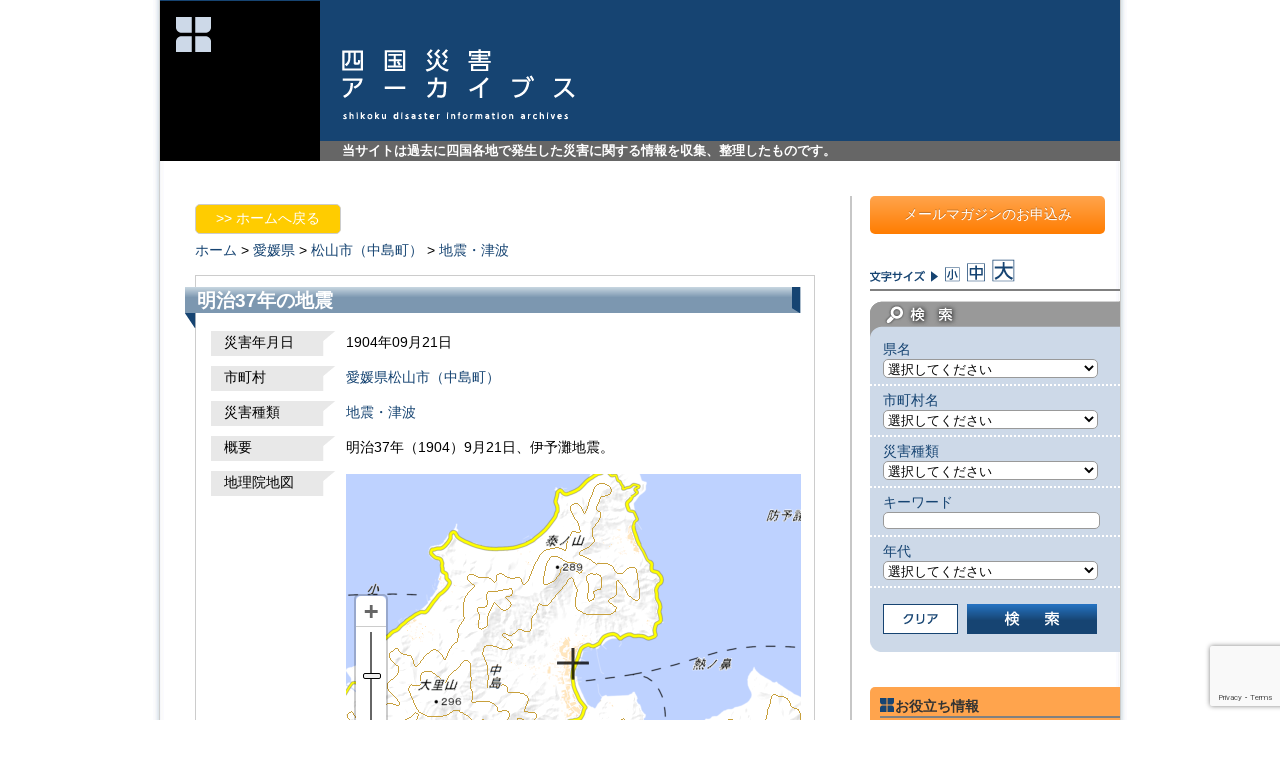

--- FILE ---
content_type: text/html; charset=utf-8
request_url: https://www.google.com/recaptcha/api2/anchor?ar=1&k=6Lervu4UAAAAAOENd_JNDq7MVgqksYNE8jsDaMwj&co=aHR0cHM6Ly93d3cuc2hpa29rdS1zYWlnYWkuY29tOjQ0Mw..&hl=en&v=9TiwnJFHeuIw_s0wSd3fiKfN&size=invisible&anchor-ms=20000&execute-ms=30000&cb=q4ukntoe7cke
body_size: 49019
content:
<!DOCTYPE HTML><html dir="ltr" lang="en"><head><meta http-equiv="Content-Type" content="text/html; charset=UTF-8">
<meta http-equiv="X-UA-Compatible" content="IE=edge">
<title>reCAPTCHA</title>
<style type="text/css">
/* cyrillic-ext */
@font-face {
  font-family: 'Roboto';
  font-style: normal;
  font-weight: 400;
  font-stretch: 100%;
  src: url(//fonts.gstatic.com/s/roboto/v48/KFO7CnqEu92Fr1ME7kSn66aGLdTylUAMa3GUBHMdazTgWw.woff2) format('woff2');
  unicode-range: U+0460-052F, U+1C80-1C8A, U+20B4, U+2DE0-2DFF, U+A640-A69F, U+FE2E-FE2F;
}
/* cyrillic */
@font-face {
  font-family: 'Roboto';
  font-style: normal;
  font-weight: 400;
  font-stretch: 100%;
  src: url(//fonts.gstatic.com/s/roboto/v48/KFO7CnqEu92Fr1ME7kSn66aGLdTylUAMa3iUBHMdazTgWw.woff2) format('woff2');
  unicode-range: U+0301, U+0400-045F, U+0490-0491, U+04B0-04B1, U+2116;
}
/* greek-ext */
@font-face {
  font-family: 'Roboto';
  font-style: normal;
  font-weight: 400;
  font-stretch: 100%;
  src: url(//fonts.gstatic.com/s/roboto/v48/KFO7CnqEu92Fr1ME7kSn66aGLdTylUAMa3CUBHMdazTgWw.woff2) format('woff2');
  unicode-range: U+1F00-1FFF;
}
/* greek */
@font-face {
  font-family: 'Roboto';
  font-style: normal;
  font-weight: 400;
  font-stretch: 100%;
  src: url(//fonts.gstatic.com/s/roboto/v48/KFO7CnqEu92Fr1ME7kSn66aGLdTylUAMa3-UBHMdazTgWw.woff2) format('woff2');
  unicode-range: U+0370-0377, U+037A-037F, U+0384-038A, U+038C, U+038E-03A1, U+03A3-03FF;
}
/* math */
@font-face {
  font-family: 'Roboto';
  font-style: normal;
  font-weight: 400;
  font-stretch: 100%;
  src: url(//fonts.gstatic.com/s/roboto/v48/KFO7CnqEu92Fr1ME7kSn66aGLdTylUAMawCUBHMdazTgWw.woff2) format('woff2');
  unicode-range: U+0302-0303, U+0305, U+0307-0308, U+0310, U+0312, U+0315, U+031A, U+0326-0327, U+032C, U+032F-0330, U+0332-0333, U+0338, U+033A, U+0346, U+034D, U+0391-03A1, U+03A3-03A9, U+03B1-03C9, U+03D1, U+03D5-03D6, U+03F0-03F1, U+03F4-03F5, U+2016-2017, U+2034-2038, U+203C, U+2040, U+2043, U+2047, U+2050, U+2057, U+205F, U+2070-2071, U+2074-208E, U+2090-209C, U+20D0-20DC, U+20E1, U+20E5-20EF, U+2100-2112, U+2114-2115, U+2117-2121, U+2123-214F, U+2190, U+2192, U+2194-21AE, U+21B0-21E5, U+21F1-21F2, U+21F4-2211, U+2213-2214, U+2216-22FF, U+2308-230B, U+2310, U+2319, U+231C-2321, U+2336-237A, U+237C, U+2395, U+239B-23B7, U+23D0, U+23DC-23E1, U+2474-2475, U+25AF, U+25B3, U+25B7, U+25BD, U+25C1, U+25CA, U+25CC, U+25FB, U+266D-266F, U+27C0-27FF, U+2900-2AFF, U+2B0E-2B11, U+2B30-2B4C, U+2BFE, U+3030, U+FF5B, U+FF5D, U+1D400-1D7FF, U+1EE00-1EEFF;
}
/* symbols */
@font-face {
  font-family: 'Roboto';
  font-style: normal;
  font-weight: 400;
  font-stretch: 100%;
  src: url(//fonts.gstatic.com/s/roboto/v48/KFO7CnqEu92Fr1ME7kSn66aGLdTylUAMaxKUBHMdazTgWw.woff2) format('woff2');
  unicode-range: U+0001-000C, U+000E-001F, U+007F-009F, U+20DD-20E0, U+20E2-20E4, U+2150-218F, U+2190, U+2192, U+2194-2199, U+21AF, U+21E6-21F0, U+21F3, U+2218-2219, U+2299, U+22C4-22C6, U+2300-243F, U+2440-244A, U+2460-24FF, U+25A0-27BF, U+2800-28FF, U+2921-2922, U+2981, U+29BF, U+29EB, U+2B00-2BFF, U+4DC0-4DFF, U+FFF9-FFFB, U+10140-1018E, U+10190-1019C, U+101A0, U+101D0-101FD, U+102E0-102FB, U+10E60-10E7E, U+1D2C0-1D2D3, U+1D2E0-1D37F, U+1F000-1F0FF, U+1F100-1F1AD, U+1F1E6-1F1FF, U+1F30D-1F30F, U+1F315, U+1F31C, U+1F31E, U+1F320-1F32C, U+1F336, U+1F378, U+1F37D, U+1F382, U+1F393-1F39F, U+1F3A7-1F3A8, U+1F3AC-1F3AF, U+1F3C2, U+1F3C4-1F3C6, U+1F3CA-1F3CE, U+1F3D4-1F3E0, U+1F3ED, U+1F3F1-1F3F3, U+1F3F5-1F3F7, U+1F408, U+1F415, U+1F41F, U+1F426, U+1F43F, U+1F441-1F442, U+1F444, U+1F446-1F449, U+1F44C-1F44E, U+1F453, U+1F46A, U+1F47D, U+1F4A3, U+1F4B0, U+1F4B3, U+1F4B9, U+1F4BB, U+1F4BF, U+1F4C8-1F4CB, U+1F4D6, U+1F4DA, U+1F4DF, U+1F4E3-1F4E6, U+1F4EA-1F4ED, U+1F4F7, U+1F4F9-1F4FB, U+1F4FD-1F4FE, U+1F503, U+1F507-1F50B, U+1F50D, U+1F512-1F513, U+1F53E-1F54A, U+1F54F-1F5FA, U+1F610, U+1F650-1F67F, U+1F687, U+1F68D, U+1F691, U+1F694, U+1F698, U+1F6AD, U+1F6B2, U+1F6B9-1F6BA, U+1F6BC, U+1F6C6-1F6CF, U+1F6D3-1F6D7, U+1F6E0-1F6EA, U+1F6F0-1F6F3, U+1F6F7-1F6FC, U+1F700-1F7FF, U+1F800-1F80B, U+1F810-1F847, U+1F850-1F859, U+1F860-1F887, U+1F890-1F8AD, U+1F8B0-1F8BB, U+1F8C0-1F8C1, U+1F900-1F90B, U+1F93B, U+1F946, U+1F984, U+1F996, U+1F9E9, U+1FA00-1FA6F, U+1FA70-1FA7C, U+1FA80-1FA89, U+1FA8F-1FAC6, U+1FACE-1FADC, U+1FADF-1FAE9, U+1FAF0-1FAF8, U+1FB00-1FBFF;
}
/* vietnamese */
@font-face {
  font-family: 'Roboto';
  font-style: normal;
  font-weight: 400;
  font-stretch: 100%;
  src: url(//fonts.gstatic.com/s/roboto/v48/KFO7CnqEu92Fr1ME7kSn66aGLdTylUAMa3OUBHMdazTgWw.woff2) format('woff2');
  unicode-range: U+0102-0103, U+0110-0111, U+0128-0129, U+0168-0169, U+01A0-01A1, U+01AF-01B0, U+0300-0301, U+0303-0304, U+0308-0309, U+0323, U+0329, U+1EA0-1EF9, U+20AB;
}
/* latin-ext */
@font-face {
  font-family: 'Roboto';
  font-style: normal;
  font-weight: 400;
  font-stretch: 100%;
  src: url(//fonts.gstatic.com/s/roboto/v48/KFO7CnqEu92Fr1ME7kSn66aGLdTylUAMa3KUBHMdazTgWw.woff2) format('woff2');
  unicode-range: U+0100-02BA, U+02BD-02C5, U+02C7-02CC, U+02CE-02D7, U+02DD-02FF, U+0304, U+0308, U+0329, U+1D00-1DBF, U+1E00-1E9F, U+1EF2-1EFF, U+2020, U+20A0-20AB, U+20AD-20C0, U+2113, U+2C60-2C7F, U+A720-A7FF;
}
/* latin */
@font-face {
  font-family: 'Roboto';
  font-style: normal;
  font-weight: 400;
  font-stretch: 100%;
  src: url(//fonts.gstatic.com/s/roboto/v48/KFO7CnqEu92Fr1ME7kSn66aGLdTylUAMa3yUBHMdazQ.woff2) format('woff2');
  unicode-range: U+0000-00FF, U+0131, U+0152-0153, U+02BB-02BC, U+02C6, U+02DA, U+02DC, U+0304, U+0308, U+0329, U+2000-206F, U+20AC, U+2122, U+2191, U+2193, U+2212, U+2215, U+FEFF, U+FFFD;
}
/* cyrillic-ext */
@font-face {
  font-family: 'Roboto';
  font-style: normal;
  font-weight: 500;
  font-stretch: 100%;
  src: url(//fonts.gstatic.com/s/roboto/v48/KFO7CnqEu92Fr1ME7kSn66aGLdTylUAMa3GUBHMdazTgWw.woff2) format('woff2');
  unicode-range: U+0460-052F, U+1C80-1C8A, U+20B4, U+2DE0-2DFF, U+A640-A69F, U+FE2E-FE2F;
}
/* cyrillic */
@font-face {
  font-family: 'Roboto';
  font-style: normal;
  font-weight: 500;
  font-stretch: 100%;
  src: url(//fonts.gstatic.com/s/roboto/v48/KFO7CnqEu92Fr1ME7kSn66aGLdTylUAMa3iUBHMdazTgWw.woff2) format('woff2');
  unicode-range: U+0301, U+0400-045F, U+0490-0491, U+04B0-04B1, U+2116;
}
/* greek-ext */
@font-face {
  font-family: 'Roboto';
  font-style: normal;
  font-weight: 500;
  font-stretch: 100%;
  src: url(//fonts.gstatic.com/s/roboto/v48/KFO7CnqEu92Fr1ME7kSn66aGLdTylUAMa3CUBHMdazTgWw.woff2) format('woff2');
  unicode-range: U+1F00-1FFF;
}
/* greek */
@font-face {
  font-family: 'Roboto';
  font-style: normal;
  font-weight: 500;
  font-stretch: 100%;
  src: url(//fonts.gstatic.com/s/roboto/v48/KFO7CnqEu92Fr1ME7kSn66aGLdTylUAMa3-UBHMdazTgWw.woff2) format('woff2');
  unicode-range: U+0370-0377, U+037A-037F, U+0384-038A, U+038C, U+038E-03A1, U+03A3-03FF;
}
/* math */
@font-face {
  font-family: 'Roboto';
  font-style: normal;
  font-weight: 500;
  font-stretch: 100%;
  src: url(//fonts.gstatic.com/s/roboto/v48/KFO7CnqEu92Fr1ME7kSn66aGLdTylUAMawCUBHMdazTgWw.woff2) format('woff2');
  unicode-range: U+0302-0303, U+0305, U+0307-0308, U+0310, U+0312, U+0315, U+031A, U+0326-0327, U+032C, U+032F-0330, U+0332-0333, U+0338, U+033A, U+0346, U+034D, U+0391-03A1, U+03A3-03A9, U+03B1-03C9, U+03D1, U+03D5-03D6, U+03F0-03F1, U+03F4-03F5, U+2016-2017, U+2034-2038, U+203C, U+2040, U+2043, U+2047, U+2050, U+2057, U+205F, U+2070-2071, U+2074-208E, U+2090-209C, U+20D0-20DC, U+20E1, U+20E5-20EF, U+2100-2112, U+2114-2115, U+2117-2121, U+2123-214F, U+2190, U+2192, U+2194-21AE, U+21B0-21E5, U+21F1-21F2, U+21F4-2211, U+2213-2214, U+2216-22FF, U+2308-230B, U+2310, U+2319, U+231C-2321, U+2336-237A, U+237C, U+2395, U+239B-23B7, U+23D0, U+23DC-23E1, U+2474-2475, U+25AF, U+25B3, U+25B7, U+25BD, U+25C1, U+25CA, U+25CC, U+25FB, U+266D-266F, U+27C0-27FF, U+2900-2AFF, U+2B0E-2B11, U+2B30-2B4C, U+2BFE, U+3030, U+FF5B, U+FF5D, U+1D400-1D7FF, U+1EE00-1EEFF;
}
/* symbols */
@font-face {
  font-family: 'Roboto';
  font-style: normal;
  font-weight: 500;
  font-stretch: 100%;
  src: url(//fonts.gstatic.com/s/roboto/v48/KFO7CnqEu92Fr1ME7kSn66aGLdTylUAMaxKUBHMdazTgWw.woff2) format('woff2');
  unicode-range: U+0001-000C, U+000E-001F, U+007F-009F, U+20DD-20E0, U+20E2-20E4, U+2150-218F, U+2190, U+2192, U+2194-2199, U+21AF, U+21E6-21F0, U+21F3, U+2218-2219, U+2299, U+22C4-22C6, U+2300-243F, U+2440-244A, U+2460-24FF, U+25A0-27BF, U+2800-28FF, U+2921-2922, U+2981, U+29BF, U+29EB, U+2B00-2BFF, U+4DC0-4DFF, U+FFF9-FFFB, U+10140-1018E, U+10190-1019C, U+101A0, U+101D0-101FD, U+102E0-102FB, U+10E60-10E7E, U+1D2C0-1D2D3, U+1D2E0-1D37F, U+1F000-1F0FF, U+1F100-1F1AD, U+1F1E6-1F1FF, U+1F30D-1F30F, U+1F315, U+1F31C, U+1F31E, U+1F320-1F32C, U+1F336, U+1F378, U+1F37D, U+1F382, U+1F393-1F39F, U+1F3A7-1F3A8, U+1F3AC-1F3AF, U+1F3C2, U+1F3C4-1F3C6, U+1F3CA-1F3CE, U+1F3D4-1F3E0, U+1F3ED, U+1F3F1-1F3F3, U+1F3F5-1F3F7, U+1F408, U+1F415, U+1F41F, U+1F426, U+1F43F, U+1F441-1F442, U+1F444, U+1F446-1F449, U+1F44C-1F44E, U+1F453, U+1F46A, U+1F47D, U+1F4A3, U+1F4B0, U+1F4B3, U+1F4B9, U+1F4BB, U+1F4BF, U+1F4C8-1F4CB, U+1F4D6, U+1F4DA, U+1F4DF, U+1F4E3-1F4E6, U+1F4EA-1F4ED, U+1F4F7, U+1F4F9-1F4FB, U+1F4FD-1F4FE, U+1F503, U+1F507-1F50B, U+1F50D, U+1F512-1F513, U+1F53E-1F54A, U+1F54F-1F5FA, U+1F610, U+1F650-1F67F, U+1F687, U+1F68D, U+1F691, U+1F694, U+1F698, U+1F6AD, U+1F6B2, U+1F6B9-1F6BA, U+1F6BC, U+1F6C6-1F6CF, U+1F6D3-1F6D7, U+1F6E0-1F6EA, U+1F6F0-1F6F3, U+1F6F7-1F6FC, U+1F700-1F7FF, U+1F800-1F80B, U+1F810-1F847, U+1F850-1F859, U+1F860-1F887, U+1F890-1F8AD, U+1F8B0-1F8BB, U+1F8C0-1F8C1, U+1F900-1F90B, U+1F93B, U+1F946, U+1F984, U+1F996, U+1F9E9, U+1FA00-1FA6F, U+1FA70-1FA7C, U+1FA80-1FA89, U+1FA8F-1FAC6, U+1FACE-1FADC, U+1FADF-1FAE9, U+1FAF0-1FAF8, U+1FB00-1FBFF;
}
/* vietnamese */
@font-face {
  font-family: 'Roboto';
  font-style: normal;
  font-weight: 500;
  font-stretch: 100%;
  src: url(//fonts.gstatic.com/s/roboto/v48/KFO7CnqEu92Fr1ME7kSn66aGLdTylUAMa3OUBHMdazTgWw.woff2) format('woff2');
  unicode-range: U+0102-0103, U+0110-0111, U+0128-0129, U+0168-0169, U+01A0-01A1, U+01AF-01B0, U+0300-0301, U+0303-0304, U+0308-0309, U+0323, U+0329, U+1EA0-1EF9, U+20AB;
}
/* latin-ext */
@font-face {
  font-family: 'Roboto';
  font-style: normal;
  font-weight: 500;
  font-stretch: 100%;
  src: url(//fonts.gstatic.com/s/roboto/v48/KFO7CnqEu92Fr1ME7kSn66aGLdTylUAMa3KUBHMdazTgWw.woff2) format('woff2');
  unicode-range: U+0100-02BA, U+02BD-02C5, U+02C7-02CC, U+02CE-02D7, U+02DD-02FF, U+0304, U+0308, U+0329, U+1D00-1DBF, U+1E00-1E9F, U+1EF2-1EFF, U+2020, U+20A0-20AB, U+20AD-20C0, U+2113, U+2C60-2C7F, U+A720-A7FF;
}
/* latin */
@font-face {
  font-family: 'Roboto';
  font-style: normal;
  font-weight: 500;
  font-stretch: 100%;
  src: url(//fonts.gstatic.com/s/roboto/v48/KFO7CnqEu92Fr1ME7kSn66aGLdTylUAMa3yUBHMdazQ.woff2) format('woff2');
  unicode-range: U+0000-00FF, U+0131, U+0152-0153, U+02BB-02BC, U+02C6, U+02DA, U+02DC, U+0304, U+0308, U+0329, U+2000-206F, U+20AC, U+2122, U+2191, U+2193, U+2212, U+2215, U+FEFF, U+FFFD;
}
/* cyrillic-ext */
@font-face {
  font-family: 'Roboto';
  font-style: normal;
  font-weight: 900;
  font-stretch: 100%;
  src: url(//fonts.gstatic.com/s/roboto/v48/KFO7CnqEu92Fr1ME7kSn66aGLdTylUAMa3GUBHMdazTgWw.woff2) format('woff2');
  unicode-range: U+0460-052F, U+1C80-1C8A, U+20B4, U+2DE0-2DFF, U+A640-A69F, U+FE2E-FE2F;
}
/* cyrillic */
@font-face {
  font-family: 'Roboto';
  font-style: normal;
  font-weight: 900;
  font-stretch: 100%;
  src: url(//fonts.gstatic.com/s/roboto/v48/KFO7CnqEu92Fr1ME7kSn66aGLdTylUAMa3iUBHMdazTgWw.woff2) format('woff2');
  unicode-range: U+0301, U+0400-045F, U+0490-0491, U+04B0-04B1, U+2116;
}
/* greek-ext */
@font-face {
  font-family: 'Roboto';
  font-style: normal;
  font-weight: 900;
  font-stretch: 100%;
  src: url(//fonts.gstatic.com/s/roboto/v48/KFO7CnqEu92Fr1ME7kSn66aGLdTylUAMa3CUBHMdazTgWw.woff2) format('woff2');
  unicode-range: U+1F00-1FFF;
}
/* greek */
@font-face {
  font-family: 'Roboto';
  font-style: normal;
  font-weight: 900;
  font-stretch: 100%;
  src: url(//fonts.gstatic.com/s/roboto/v48/KFO7CnqEu92Fr1ME7kSn66aGLdTylUAMa3-UBHMdazTgWw.woff2) format('woff2');
  unicode-range: U+0370-0377, U+037A-037F, U+0384-038A, U+038C, U+038E-03A1, U+03A3-03FF;
}
/* math */
@font-face {
  font-family: 'Roboto';
  font-style: normal;
  font-weight: 900;
  font-stretch: 100%;
  src: url(//fonts.gstatic.com/s/roboto/v48/KFO7CnqEu92Fr1ME7kSn66aGLdTylUAMawCUBHMdazTgWw.woff2) format('woff2');
  unicode-range: U+0302-0303, U+0305, U+0307-0308, U+0310, U+0312, U+0315, U+031A, U+0326-0327, U+032C, U+032F-0330, U+0332-0333, U+0338, U+033A, U+0346, U+034D, U+0391-03A1, U+03A3-03A9, U+03B1-03C9, U+03D1, U+03D5-03D6, U+03F0-03F1, U+03F4-03F5, U+2016-2017, U+2034-2038, U+203C, U+2040, U+2043, U+2047, U+2050, U+2057, U+205F, U+2070-2071, U+2074-208E, U+2090-209C, U+20D0-20DC, U+20E1, U+20E5-20EF, U+2100-2112, U+2114-2115, U+2117-2121, U+2123-214F, U+2190, U+2192, U+2194-21AE, U+21B0-21E5, U+21F1-21F2, U+21F4-2211, U+2213-2214, U+2216-22FF, U+2308-230B, U+2310, U+2319, U+231C-2321, U+2336-237A, U+237C, U+2395, U+239B-23B7, U+23D0, U+23DC-23E1, U+2474-2475, U+25AF, U+25B3, U+25B7, U+25BD, U+25C1, U+25CA, U+25CC, U+25FB, U+266D-266F, U+27C0-27FF, U+2900-2AFF, U+2B0E-2B11, U+2B30-2B4C, U+2BFE, U+3030, U+FF5B, U+FF5D, U+1D400-1D7FF, U+1EE00-1EEFF;
}
/* symbols */
@font-face {
  font-family: 'Roboto';
  font-style: normal;
  font-weight: 900;
  font-stretch: 100%;
  src: url(//fonts.gstatic.com/s/roboto/v48/KFO7CnqEu92Fr1ME7kSn66aGLdTylUAMaxKUBHMdazTgWw.woff2) format('woff2');
  unicode-range: U+0001-000C, U+000E-001F, U+007F-009F, U+20DD-20E0, U+20E2-20E4, U+2150-218F, U+2190, U+2192, U+2194-2199, U+21AF, U+21E6-21F0, U+21F3, U+2218-2219, U+2299, U+22C4-22C6, U+2300-243F, U+2440-244A, U+2460-24FF, U+25A0-27BF, U+2800-28FF, U+2921-2922, U+2981, U+29BF, U+29EB, U+2B00-2BFF, U+4DC0-4DFF, U+FFF9-FFFB, U+10140-1018E, U+10190-1019C, U+101A0, U+101D0-101FD, U+102E0-102FB, U+10E60-10E7E, U+1D2C0-1D2D3, U+1D2E0-1D37F, U+1F000-1F0FF, U+1F100-1F1AD, U+1F1E6-1F1FF, U+1F30D-1F30F, U+1F315, U+1F31C, U+1F31E, U+1F320-1F32C, U+1F336, U+1F378, U+1F37D, U+1F382, U+1F393-1F39F, U+1F3A7-1F3A8, U+1F3AC-1F3AF, U+1F3C2, U+1F3C4-1F3C6, U+1F3CA-1F3CE, U+1F3D4-1F3E0, U+1F3ED, U+1F3F1-1F3F3, U+1F3F5-1F3F7, U+1F408, U+1F415, U+1F41F, U+1F426, U+1F43F, U+1F441-1F442, U+1F444, U+1F446-1F449, U+1F44C-1F44E, U+1F453, U+1F46A, U+1F47D, U+1F4A3, U+1F4B0, U+1F4B3, U+1F4B9, U+1F4BB, U+1F4BF, U+1F4C8-1F4CB, U+1F4D6, U+1F4DA, U+1F4DF, U+1F4E3-1F4E6, U+1F4EA-1F4ED, U+1F4F7, U+1F4F9-1F4FB, U+1F4FD-1F4FE, U+1F503, U+1F507-1F50B, U+1F50D, U+1F512-1F513, U+1F53E-1F54A, U+1F54F-1F5FA, U+1F610, U+1F650-1F67F, U+1F687, U+1F68D, U+1F691, U+1F694, U+1F698, U+1F6AD, U+1F6B2, U+1F6B9-1F6BA, U+1F6BC, U+1F6C6-1F6CF, U+1F6D3-1F6D7, U+1F6E0-1F6EA, U+1F6F0-1F6F3, U+1F6F7-1F6FC, U+1F700-1F7FF, U+1F800-1F80B, U+1F810-1F847, U+1F850-1F859, U+1F860-1F887, U+1F890-1F8AD, U+1F8B0-1F8BB, U+1F8C0-1F8C1, U+1F900-1F90B, U+1F93B, U+1F946, U+1F984, U+1F996, U+1F9E9, U+1FA00-1FA6F, U+1FA70-1FA7C, U+1FA80-1FA89, U+1FA8F-1FAC6, U+1FACE-1FADC, U+1FADF-1FAE9, U+1FAF0-1FAF8, U+1FB00-1FBFF;
}
/* vietnamese */
@font-face {
  font-family: 'Roboto';
  font-style: normal;
  font-weight: 900;
  font-stretch: 100%;
  src: url(//fonts.gstatic.com/s/roboto/v48/KFO7CnqEu92Fr1ME7kSn66aGLdTylUAMa3OUBHMdazTgWw.woff2) format('woff2');
  unicode-range: U+0102-0103, U+0110-0111, U+0128-0129, U+0168-0169, U+01A0-01A1, U+01AF-01B0, U+0300-0301, U+0303-0304, U+0308-0309, U+0323, U+0329, U+1EA0-1EF9, U+20AB;
}
/* latin-ext */
@font-face {
  font-family: 'Roboto';
  font-style: normal;
  font-weight: 900;
  font-stretch: 100%;
  src: url(//fonts.gstatic.com/s/roboto/v48/KFO7CnqEu92Fr1ME7kSn66aGLdTylUAMa3KUBHMdazTgWw.woff2) format('woff2');
  unicode-range: U+0100-02BA, U+02BD-02C5, U+02C7-02CC, U+02CE-02D7, U+02DD-02FF, U+0304, U+0308, U+0329, U+1D00-1DBF, U+1E00-1E9F, U+1EF2-1EFF, U+2020, U+20A0-20AB, U+20AD-20C0, U+2113, U+2C60-2C7F, U+A720-A7FF;
}
/* latin */
@font-face {
  font-family: 'Roboto';
  font-style: normal;
  font-weight: 900;
  font-stretch: 100%;
  src: url(//fonts.gstatic.com/s/roboto/v48/KFO7CnqEu92Fr1ME7kSn66aGLdTylUAMa3yUBHMdazQ.woff2) format('woff2');
  unicode-range: U+0000-00FF, U+0131, U+0152-0153, U+02BB-02BC, U+02C6, U+02DA, U+02DC, U+0304, U+0308, U+0329, U+2000-206F, U+20AC, U+2122, U+2191, U+2193, U+2212, U+2215, U+FEFF, U+FFFD;
}

</style>
<link rel="stylesheet" type="text/css" href="https://www.gstatic.com/recaptcha/releases/9TiwnJFHeuIw_s0wSd3fiKfN/styles__ltr.css">
<script nonce="S3IA-VQMudms3mWz7BRaAg" type="text/javascript">window['__recaptcha_api'] = 'https://www.google.com/recaptcha/api2/';</script>
<script type="text/javascript" src="https://www.gstatic.com/recaptcha/releases/9TiwnJFHeuIw_s0wSd3fiKfN/recaptcha__en.js" nonce="S3IA-VQMudms3mWz7BRaAg">
      
    </script></head>
<body><div id="rc-anchor-alert" class="rc-anchor-alert"></div>
<input type="hidden" id="recaptcha-token" value="[base64]">
<script type="text/javascript" nonce="S3IA-VQMudms3mWz7BRaAg">
      recaptcha.anchor.Main.init("[\x22ainput\x22,[\x22bgdata\x22,\x22\x22,\[base64]/[base64]/bmV3IFpbdF0obVswXSk6Sz09Mj9uZXcgWlt0XShtWzBdLG1bMV0pOks9PTM/bmV3IFpbdF0obVswXSxtWzFdLG1bMl0pOks9PTQ/[base64]/[base64]/[base64]/[base64]/[base64]/[base64]/[base64]/[base64]/[base64]/[base64]/[base64]/[base64]/[base64]/[base64]\\u003d\\u003d\x22,\[base64]\\u003d\x22,\x22cijCpMKtEgE/w7HCl8KEwqFvVsKyw4clw4gCwr04KDZyY8KXwrZJwozCuk3Du8KaIx7Cuj3DmMK3woBFRGJ0Pz/CrcOtC8KKc8KuW8Ogw6ADwrXDisOUMsOewqNsDMOZEXDDljdMwqLCrcORw7wNw4bCr8KBwqkfdcKkd8KOHcKyT8OwCRfDtBxJw7R8wrrDhCh/wqnCvcKHworDqBsyeMOmw5cndlknw5x1w71YKMKtd8KGw7DDmhk5f8KeFW7ChzALw6NIUWnCtcKgw7c3wqfCnsK9G1c0woJCeSZPwq9SAMO6wodneMOUwpXCpXJowoXDoMOIw40hdy9JJ8OJcw97wpFXJMKUw5nCmMKYw5AawqfDl3Ngwql6woVZVBQYMMODMl/[base64]/Ch8Oqw7E6b2lCLcKeGQfCjBHCoXEBwp3DtcO5w4jDsz3DgzBRBRtXSMKowo89EMOJw6NBwpJ3N8Kfwp/[base64]/CosKzwph2wqHDjCNmwqPDqMKMw6RMwpsuD8KJE8OEw7/Dlk5FQzB3wqnDtsKlwpfCuFPDpFnDgQDCqHXCjSzDn1k6wqgTVg7Cu8KYw4zCgsKawoVsITPCjcKUw53DgVlfF8K2w53CsQ5ewqN4DWgywo4pJnbDikwjw6oCJ2hjwo3CuWAtwrhNE8KvexXDiWPCkcOxw7/DiMKPVcKJwoswwrXCl8KLwrlaO8OswrDCpcKtBcK+Qx3DjsOGIwHDh0ZZC8KTwpfCu8O4V8KBZ8K2wo7CjXvDsQrDpiHCtx7Ck8OkIioAw6xWw7HDrMKxD2/DqkXCuTsgw6vCnsKOPMKqwp0Ew7NNwrbChcOcc8OuFkzCsMKww47DlzLCjXLDucKWw6lwDsO7cU0ResKkK8KOAcKPLUYcHMKowpANEmbChMKkQ8O6w58gwqEMZ1BXw59LwrfDhcKgf8KBwp4Iw7/DgMKdwpHDnXweRsKgwpLDhU/[base64]/DkRkoM8OZw7bDkQXCtRVHw7jCp3cVwo3CtMKuRcOoSMKFw4/CvW4gUAvDvX5BwpZCVzjCsgM7wrzCjsKHTEAowqNdw7Bnw6Eiw4IGGMOmRMOnwoZSwpgmHkXDn3sFDcOHwovCkGhUwqVjwpfDpMOINcKTD8OYL2ozwrEnwqDCjcO2TsKKPEVUfcO3Gw3Dl3vDgVfDgMKWQsOxw68LGsO1w7/CoVwuw63DucOUS8K/wp/CuD3DvGhvwpYPw6QTwpZJwpUYw5ReRsKEeMKTw43DocO6f8KTGRTDrjIYb8OHwoTDtsOQw5BJesOKH8OuwoDDjcOrSkRFwpnCkk/ChcO3GMOKwpjCjxjCm2x3a8OBPiB2F8OgwqJ6w74xw5HClsOKNnUkw47ChnTDv8KDUGRnw5HCkWHClMOnwoDCqH7CoURgFUPDiXcBJsKiw7zCvQ/Di8K5QgzCkA5LAEtCTcKRQWHDpsOCwrZowosIw7xDHMKJwrvDp8O3w7rDtUTCpF4/J8KKOcONFXfCpsOVYz4Qa8OuAk5RGm7CksOTwq7DtnDDkMKPw7UNw58Dwp4jwq41UnjCnsOCHcK0E8OnGcKqfsK2wqUZw4JBQgwySGocw4rDlQXDpjVCwrvCh8OsaGcpYQbDscK7Pgl2H8OlKCfCi8KyBiIvwpR1wr/CtcOEV1fCqwHDjcOYwoDDmcKiJTnCg0zCq0PDhsOjN3nDlB0fGRXCtjkzw4rDpcK1fC3Dq3gIw6vClsKaw4PCjcK8al5dY1gGCcOcwo1lZsKpGSBHwqEAw67Cq2/DhsO6w4hZdlhNwqhFw6Z9wrLDoTbCucOSw7YewpwLw4bDu0dyGEbDtgjCt057ETYyesKAwptDT8O/[base64]/CkXLDpVvDvz8BwpUqw6BZVMKCNngLbsKvw7zCg8O7w4HCk1FSw4w3acKdWsKfbH3CinJfw5ptAUfDnj3Ct8OCw5fCl1JabzLDsSdrRsO/wohvLwluf3NuY0dxHFzCk1TCpMKAJjLDjAzDrl7Cjx/DokDDpTbDvDzDgcOtV8K+O1vDpcOPfkoIOxVheSHCtU0tGVZyQcK6w7vDmcOOXsO2asOtGsKpeSUPeHJ1w4LCmsOvPB5dw5LDoQXCu8OQw4DCsm7CjkYXw7BlwrNhA8KuwoTCnVgxwoTDuEbChsKANMOIw5EiGsKVTzVtJsKLw4hCw6zDqz/[base64]/Cn8KlO8O3w596UGrDkX3DiGQiaMOXw4d3QMKLEgTCvGTDrV1lwqRWaz3DicK1wr4Ww7rDjGXDskFrESEmLcOLeXYCw45LFcOew69EwrtIBj9zwp8Fwp/Dl8KbEcODw7rDpSPDlFV/XXnDnMKODg92wojCgAfCn8OSwoMxa2zCm8OcLEvCicOXIFUadcK5UcO9wrBIRnfDnMOWw6vDtwrCssO7bMKoMMKjOsOcfDAvKsK3wrXDsEYnwp4OF1fDtEvDhzHCo8OEUQsBw4vDicOpwpjCm8OMwrcSwpksw6shw7hKwqMYwqXCicKGw7NowrJ+bS/Ct8Krwr4+wo9pw6ZKEcOJDcKjw4zCkcOKw7AkHQrCscOaw7rDv2DCi8KHw6HCkcO/wpoiDsKUSsKqM8O6XMKwwo4Cb8ONcxpdw5nCmhQdw4UVwrnDhEHDqcKQTsKJRRvDicOYw7nDrgdHw6gYNAQWwpIbX8OgMsOrw7RTCw9VwqhAZyDCoEpBaMOFdzYvIMK3w4DDsR1bR8O+T8KfRsK5Lh/DoQjDvMOkwrrDmsOpw6vCoMOuasOfwqAfVsKKw5MkwqXCq3oSw45Gw7/DiH3DlgpyEcOWL8KTdCxtwowfS8KICcOveAVpE0HDowTClVnCnQnDn8O8QMO+wqjDjg1XwqYlScKoDg7CoMOVw4N/Zltnw78aw4cfMMO0wo9JAW/DkiFkw5MywrNhbzwHw53DocKRBDXDqA/CnMKgQcKmPcKzNihlUMKrwpHCp8Otw4Q1TcKgw48SUBk9IXnDu8KDw7Vjwo05IsK7w7UVDxp7KhvCuy5xwo/[base64]/woVdc8OYE3AAwqnCqS/Dq35JwrBkLhzDosKAN0F8DFnDv8KSwoADH8K1w5PDgsO7w5vDlgEjdX/CtsKiwr3CgkYPwpLCvcOvw4F0w7jDgsKVwonDsMKCUz0jw6PCl1/DoQwvwoXCicKFwqptKsOdw6dRJcKcwocDMcKJwpzClcKzasOYPcK0w4XCrXLDu8OZw5oNeMOdHsKwf8Oqw5vCiMO/NcK1QSbDriQiw5RDw57DrsO5JsK9QsK6HcOfEXY1dybCnyPCr8KKKhtGw48Pw5fDmENkFzrCsB59f8OLN8Oww7LDpcOOwpXCrCHCp0/DvEJew4fCkCnCjsOuwq3DoQvDucKVwopAw59Xw44Zwq4WNiXClR3CqiQOw4/Cm31HO8OJwqocwrVnFMK2w7nCksOLKMK8wrfDuyPCtTvCm3fCicKWAwAIw71fRmYAwpDDsF5bAwnCs8KOFMKVGWvDpsO8Z8OYTcKiVXbCoTPCqsOWOnd3TcODMMKpwrbDv1HDjUA1wo/[base64]/ClcOjDzTDoMKTdsK3w5B2RcKyw5lAChvDslbDtX3CmmoDw65mw70pAsKnw7dNw419JBoFw5vChjjCn1M9w7w6YzvCiMK5VAA/woktU8OpbMOhwqLDjsKLdWVNwpUTwo0rDcOLw64/PcKzw6cBdcKDwr1Le8Ogwq4OKcKIUMO9KsKpD8OTXcOgHSjCusO2w4tXwrrCvh/[base64]/[base64]/Dh8KWw4QHJQbCncOTe0xqIcK/w6fCuMKpw7LCmsOewrrDvMOewqfCkF5xT8K4wpY2cCUIw6PDlznDosODw7fDkcOUT8OswozCncKnwovCgxo5wqF2QMKMwoxSw7Yew5DDiMOMSW7CqXbDgCJswqkaNMOywpXDpsKNcsOlw5LCsMK/w7pIDAnClMKlw5HCnMOCfn3DiFtsw4zDjnI4w7PCqiHCvX93JEVhfMOrIR1OXlbCp0LCnMOiwrLCqcOyD0PCv17CoTQsXXfCl8Oew7AGw4pTwrAqw7MwMEXCglrDg8KDQcO1OsOuSToHw4TChVUNwp7CiFrCp8KeVMKic1rClsKEw6rCisKUw6UPw4jCqcOLwr/CsnRQwo9qc1bClMKMwo7Ck8KBcS8oGTo6wp04YMKrwqdGIsOPwpLDgsOgwprDpMKww4YNw5LDh8O+wqBFwrtcwoLCrzgKE8KLVU1wwqbDg8KVwqgCwp4Gw6HCpx5TWsKdLsKBblIdUHcrNS4dGTTDsh/DoQHDvMKBwqExwrnDmsOdBmg6LCBMwpwtLMOlwrTDpcOVwrozX8OSw7IIWsO1woYeWMOWEE3CgsKPXT/[base64]/[base64]/DgMKtwovDm8KawqTCgCxDGcKdwrvCt3QSw6jDisOnNsOLw7/CtMOBTnBjw7HCpTpSwr7CnsKdJ3w4C8OVcBLDgcKBwq/Dqgl+CMK0ECXDosOif1p7BMKlOnFzwrLDujgxw7Mwd3vDisOpwqPDpcKbwr/DnMOocsOZw63Cl8KSSMOhw4nDrMKaw6bDilYLG8Ojwo/DosODw4AhEiExb8OIw6bDlxRqw7NCw7/[base64]/CkhVrw5XDjRlbY1N9CB7CrcKGw6VxwoHDicOWw6BRw7HDtg4Pw4EXQsKPSsOcSsKAwpjCtcKsKgrDlhoxwptqw7oVwpMCwoNzLcOEw7HCrhIqVMOPC3/Ct8KgK3jDq2tNZArDkiXDmkrDksK+wptFwpBFbVTDrAdLwr3ChMK8wrxbQMKWcBbDhT3DhMKjwpsQdMKTw5tzWMO1w7HCl8KGw5jDk8Ovwqh5w4x1ecOSwpg/wr3CqBpsGMONw4zDin1awonCt8KGAAlLwr1JwrLCm8Oxwp47BcOwwrImwo/CssOyLMK1CsORwooTByvChMO3w5NEIBXDhTXCkicVw7TDtkYrw5DDg8OjL8KlPz0dwp/Dl8KsO1HDssKuOjrDqWDDhgnDg3wGXcOPG8KxWMO5wpR8wrM/w6zDgMKJwoHChzTChcOBwqMNw4rDrFjChGJTaEg5EjvDgsKbwp44WsOPwqB0woYxwq49R8Knw5fClMOWfhFKfsOFwoxbwo/CvWJ5bcOYekvDgsKlHMKOIsOBw65gwpRXecOlJ8K0OcOXwpzDkcOrw5XDncK3eBbDkcOMwqUtwpnDh19Vw6ZQwqnDhUIbwrnDvzkkw5nDt8OOaiwmRcKNw4JeaEvDrVLCgcKew7sMwrbCnnfDkMKJw4RWWl0SwrwLw7/Cp8KOUsK6wqrCtMKFw7U2w7rCn8OCwqs+MsK5w74lw7HCkkcrDxgEw7PDgXgPw5zCpsKVDsOlwrtqBMKJcsONwrQhwrPDucO+woLDtx/DlyPDizXDui3CtsOcb2TDmsOow7tPTn/DhjvCg0XDgRXDhgNBwoLCmsKmAnwuwpU8w7fDhcOWwrMXCcKnTMKPw75FwolSUMKqw6nDjsO6w4Fha8O7WBLChzDDlsOEXFLCjhBgAcOIwpkuw7/CrMKyEAPCjhgjNsKoKcKpDB4lw58tGsOhZ8OKR8O1woBzwrxpY8OWw4kMIwlww5Z7RMO3wp1qwroww4XCoxo1C8OOwp8ow7Q9w5nCqcOPwqDCkMOWR8K5WEYZw4M7PsOhwpjCnhvCrsKZwp/CpsKKMwDDiAfCt8KmXMO1JlUadnsWw43DpsOyw70Dwrw6w7dMw6NNIkd6AWkDwpHCnGtEesKywovCjsKDURnDgsKXUXQKwqNiLMOVwobDkMO/[base64]/[base64]/[base64]/CgQofTyfCnnzDjcOEw7lAMjjDrkTDqsOGwrwxw4TDj3DDpyMfw5HCin/Cg8KWDHojPkXCnjfCncOawrbCq8KvT1vCsnvDqsOqUsKkw6XCrRtQw6FJOMOMQRpzV8OKw4g/[base64]/w6zCuMKvR8KGw7bDhFjDpUZyTyklf2PDqcKCwojCuUYfYMOEMsORw6/DqsO8LMOzw5Q4IMOQwq5lwoJTw6jCm8KnEcKfwq7DgMKzW8Okw5/DgcKqw5LDtEjDlndkw7BCdcKBwp7ChcORYsK6w7TCu8O9OAcPw6/DrcKMDsKoYsKRwoMMVMOHP8KTw5RITsKgRyphwqXDl8OeNDovBsK1wpTCpzNUB2/CncOVKcOdSm4MXDbDkMKpHmBfbloCAcKzQVbDu8OsSMKUMcOcwr7CtsOPdD3Cn3Nvw7LDhcOuwrfCjsO/HwXDq3vDisOFwpw9cQXCiMOVw7vCgsKGMsKHw6E8MlzCn2ALJQ3DicO6PTfDjHrCjyt0wrtDWhrCkHILw53DuCcDwq/CuMOdw6HClzLDtMOfw45IwrjDk8O7wogbw6ZLwpzDsA/CnsOhHUETcsKoLQ09NMOFwoLDlsO0w6vCnMK4w63CvsK9T0zDksOpwqzDl8ObEUwdw5hXECIEPcOdEMOsW8Kjwp1sw6c1MSFTw4rDvXsKwrwPwrLDrQhAwo/CtMOTwovCnjp/TCpcYgDClMKRChQDw5tkW8KZwpteXsOBcsKBw6bConzDisOXw63DtgpNw5nCuhzDlMKVOcKww5fCr0hvw7tbQcONw4cOXkPDvGFvVcOkwq3DrMOcw67CoC5OwoYEeHfDjS3DqWLDiMKQPw13w77Cj8Ofw7HDmcOGwp7CqcOHKSrCjsK1w4LDjFQDwpbCsV/DtMKxYMKVwrvDlcKJdjHDrUvCnsK8AMKwwobCjUxDw5bDp8OVw5hzPcKpHmTCt8K6TQdNw4DCiUNZGsO5wrVjPcKHw4ZSw4pKw4wbw6h6RMKKw43CucK7w6nDt8KeKEbDjmbDqk/CmEhcwq/CpnY7XsKWw71CQMK9WQshHyJuGsO6wpTDpsKaw7/[base64]/ChsKud8KxBGjDkEzDmMKqwrTDjkx9V8KWaXrDogTCl8ODw7t7GS3DrsOEQwRbMjDDt8KdwrJhwpfClcOlw6rCscKswrrDvzDDhkwjXCRAwq/CgMOXMx/DucO0wpVPwpHDqMOVwq7Ct8K2w77Ci8OowqnClcK+F8OPTcKQwpzCmn9Dw7DCgzBuecOMDhkTO8OBw6xxwrxxw4/DmMOpPV9WwqoKSsOcwqhBw5zCiTTCm1LCtFEGwqvCvkFpw6tYDVnCkHjCpsOfN8KUHDgvR8KwQ8OXFVLCrDfChMKTdDbDk8OLwoDCjTAOUsOOS8O2w4oLW8KMw7nClxMtw7DCm8ODPiXDjhLCo8KVw4zDoQDDrmkyT8KYHH/[base64]/w5F1TybDvC/Ds8KfQipyw4x5w6JSw5Fkw6rCocKwVMKww7TDmsORYxMrwoslw6NfT8KIA39Jwrt6wprCvcOlUAgFL8OgwpXCi8O5wq7DhD53B8OYKcObQ0UVUn/CmHozw5/DjMKowpbCrMKcw47Dm8KXw6oTwpDCsUkgwp1/JARPGsKRw4fCnn/CnxrDtjw/[base64]/[base64]/w7dFw53DtsKMQxwDw74Mw6rCqzrCg0zDhRfChVEOw6xUV8KxDkzDuRw6W3IZScKRwqzCrhB2wp7DncOlw5fDqmJZPWsuw4nDhH3DsgsMPx1sYMKbwqcba8K0w7fDmgA4NcONwrvDssKtbcOMH8OWwrtDZMOsCUs/F8OTwqbCosKxwq04w74zUi3Csz7Do8OTw6DDi8O/[base64]/CrcOoTG8vfMKzwq9yaQzCj8K1w4rDmsOJesOzwoMcWC8GezLCiirCvMO0McKQLHnDrWAKdMK5wqQ0w7Ntwo7Do8Oxwq3Dn8OBBcOeaErDv8O+wpnDuHx3wo1rasK5wqAMfMOnPA3DhEzCsXUlAcKfX0TDiMKIwoLCvwnDtx3CtcKPFTJMwq7ClX/CnU7Ch2Z+EcKFQsKwCXvDusKgwoLDqsK5Oy7ChXApGcKWSMOpwrQjwq/ChsOECsOgw7HCuRbDoRnDi2pSSMKoDnAzworCs19DFMOow6XCk1bDtH83wrUpw74fUnzDtWzCuGLCvRHDiWbClBzCnMOMwpQ7w4R1w7TCrFtmwo1Xw6bCtFLCg8K/[base64]/[base64]/U8OwwqtAw4AtB8OtwozDmMKnDDXCshFzUwrCocKGbMKXwr/CihrDjUBNJsO/w7Rnw6tpNzYKw5zDrcK4WsO0Y8KcwoNvwrPDj3HDrsKjDnLDlx7CrcOyw5FxJDfDp0Afwr0lw5ZsBBnDgsK1w6k6HyvClcKHRXHDvhwWwqLCsyfCqEDDrwYmwqLDnBLDowdOEWh3woHCty/ChcKbbA1vSsOYA17ChMK/w6rDrBbCrsKrXll0w6JXw4ZofS7Cgg3DscONwqoHw6vCjR3DsDpiw7nDsylfUEgGwptrwrbCssOvw7UKw4hYbcOwX3E+DVZBdFnCuMKqw5w/wp8kwqXDiMKwa8KiT8KuXVbCiz/CtcO8bSJiNkhVwqdxA1HCicKXAsK9w7DCumrDisOYwrzDj8K9w4/DsyDDnMO3W07DhcOewr/[base64]/CmcOiwpnDu8OebiHCkcOSJnzCiC06eMO3w7DDu8OQw45TMU1vN1XCoMKOwrsgWMO7RFXDksK6M2DCs8OUwqJgasKLQMKfIsKofcKiwrJZw5PCvBgGw74fw6rDkQxfwpvCnn0RworDv3dcJsOcwrU+w5XDg1bCgWc3w6fCucO9w6HDhsKJw4R+RlZSVhjDsglYWcKnTV/DnsOZQxpxecOrwqIHEw05aMO+w6LDhx7DsMOBVMOddMOYP8K+w4VvaTgycCU0fwNnwrvCsXQtCQB3w6Jtw7M2w4HDiDVaTzxVEGTCg8KKw6dZTBgNMsORwqXDkTzDs8OdAWLDvhhpEDdzwpvCowgGwogBelXCiMKmwoDCoDrDmQnCiQELw7HDvsK/[base64]/DiCTDi3MpWMKgw6bDjcOuYsKAwr5Uw5kUP3TCq8KPZR9jeD/CjVrDiMKww5XCicOlwr7Cn8OgOsKXw7fCpQPDvS7CmF8Qwo7CssKBbMKfUsKIN0RewrsZwoV5bXvDpUorw4LCuXTCkmJ4w4XDmFjCvgN5w5bDomYLw58fw6rDuTTCmRIKw7DCmUlsFlJTcV/[base64]/CpV40w4AJUB4EwrVxw6TDpMOhwqPDjMKew6VUwo1TD2/[base64]/[base64]/CkRfCicKtYDx+JMODQD0MdMOHKT3Cjg8bE8Olw53CrcKFMVjDsEfDgsOywqjCuMKEU8KHw4nCogvCnMKkw7hlwpwaNg7DjjcqwrxjwrBbLkZrwrnCkcKwN8OXWlLDkkADwoPDi8Ojw6bDvQdkw4PDj8K7cMK7XjBhTDfDoEEMT8Kywo3DkFIUHBt9RyXCrE/CsjANwrIQH1zCph7DiyhAJMOOw5TCs0vDpsOub3QRw6VCcUtew7zCkcOOw5kgwocHw4YcwpDCqApORWrCnFh/bMKSHcKlwobDoDvClQ3Cqz4DYcKmwr5HFz3ClcKHwo/CvjTCscO+w6fDkFtRWj/DvjbDj8Ksw7lWw4TCsllDwpnDiG8Xw6DDq0oQM8K6Y8KHKsKCwo5zw5LDvcOdEEbDjQvDvQHCkmTDnUDDn0DCmSrCqcKMPMKsZcKpAsKGB0PCvyAawrbCvlt1C3kxBjrDoVvCuQHCqcKZYFBMwpkvwqxBw57Cv8KGdn9Lw7rCg8K/wpTDssK5wovDg8OReVbCsj8wNMOKwpPDlhtWwqh5SDbCsQ1owqLCocOSZRHDusKCZ8Oew7/DvBkMbsOAwpTCjwFpF8O8w4sCw65uw6HDhgvDsjUZFsKCw5Y4w5Zlw5gyf8OFaxrDoMKlw5QhSMKVZMKvGRjDs8OFAg4Ew40/w5XCo8OOYzDCn8Ovb8O0asKNc8OtEMKRG8OHwp/CtStXwrNeIMOxEMKRw6tFw7V4ecOkWMKOQsOwasKmw5g7Z0nClkLDl8ONwrbDtsOnTcKhw7rCr8KjwqJ9D8KZFMOgw7ECwph2wohywrZnwoHDisOXw53Dn2dBQsO1B8KMw5tRwoDCjcOjw5pEUX59wrnDoVdQDAXChm0pEMKdw5YJwrLChhhbwp/DvQPDu8O5wrjDhcOTw7nCkMK0woRKbcK5DynCtcOqMcOpdcKIw7gAwpPDhXQow7XDlm1KwpjDgkp9eFHDs0jCqMK/w7/[base64]/Dq2jDgQB9aEzDmUrDpVMGMhDCiWjDjcKUw4LCnMOWw4FVesK/B8O+w7zDk3fCgU/DmRXDujnCuXHDqsO4wqB4wqZWwrdpbDzDkcOgwrPCpsO8w4bCjnLCnsOAw5dLZjMWwrd/w5w4SQfCisOpw7Yrw4t7MhHCtcKmYcKicQImwq5eLEzChsOdwoLDocObX0jCnwXCrcONWcOaOcKvw5bDncKKWHkRwqbCjMOPU8KWABfCvFjCv8KKw7MvFGzDgVjCv8O8w5/[base64]/[base64]/ChsKWHcOYA8KDw5gyw6LCuiMmAMKxw7AMwqFGw5VFw7pww58UwpvDicOyWlDDr2l/[base64]/ecOOwosJag1/MilGwqzDlCXCtVoKIcO/SFfClsKqGmTCvcKYKMOvw48kWE7Chi5DTiXDnkQuwpBIwrXDikQrwps0CsKwCVAcW8Orw4AJwpR8fBQKKMO6w5BxbMKrZsKTWcOoZC/[base64]/[base64]/DmwIWdBPCm8KxUnMvXh7Dr2x1w7pdw5I5IXlKwr56O8OKVMO8HDIcU0NRw7rCocKbEnLCuz4EZ3fCpV9MacKaJ8Khwp9kAlJNw7Qjw5rDnjTCsMKUw7NJMTrCn8KgeHbCkyAWw7wuCxtpDnoFwpPDhsOHw5PDmsKWwqDDp33CnBhkFsO5w5lFe8KVPGfCkXx/wqnDpsKLw4HDtsOVw7HDkgLCmQDDj8OqwrAFwpvCoMOffGNibsKLw5zDqDbDjCTCvhvCv8KqERNAFmlZTGtuw70TwoJ7w77Ci8Ktwqszw5/[base64]/w5nChQPDt1d1bjnDs8KzwoguwpLDg13DksOJUsKhLsKVwrjDhMOiw5hHwrzCvRHCtsKyw6XCv27CgMK7csOjDMKwcxjCsMOdU8KxOkxvwq1Yw5nDgHjDu8Ojw4RmwpcZWUhUw6/DksO3w6TDmMO8wpzDkcOZw6c7woVAPMKPVcKXw7TCscK3w5nDsMKhwqE2w5TDqANBYVULX8OFw5Mow6jCkHDDpQjDh8OXwpXDpTbDusObwoFew5TCg2TCtSI9w4Z/JsKrScOKd2bDqsKAwoVPPMOPdUooZMKXw4l0w7/CkAfDpsK5w4t5M1B7wpoIS3NZw7lXV8OUGUfDrMKFeGrCuMK0G8KiPh7DpR7CqsO+w5rCu8KaFjhyw45RwpNPCHNnEcOhOMKbwqvCqsOaMlrDnMOLw64QwoI2w4BqwpzCrcKjZ8OXw4rDsTXDgG/[base64]/[base64]/CkcKLPm5nNjdcw6PDrsKCJ3/Cp2xBKMOUNcOFw7zChcOKPsOYX8K5wqTDlMOwwqPDrcOqCyR9w6Zpw7IzJsONVMOiRMKVwptoKsOoCVbCo0jCgsKlwrEPDWfCpz3DicKuY8OFXcOLEMOnwrhOAcK0TDc0WgnCs0/DtMK4w4N6OEnDmGBBbAZ0ex0xBsOnwrXCgMO3VcK0bnkrN2nCtMOvd8OfO8KEwrUpUcO0wo9NP8K9woYUEAcpFHcHeEwhVcObEXvDrBzDsCpNw5Fxwp3DkMO6M08zw7lHZMKtw7vCisK/w7TDiMO1w6bDjMKkBMOAw7otwrvCsBDDpsKOQsOWG8OPTgLCnWlKw6AOWsOTwqnDgG14wro/eMKtUivDvcO0wppuw7HCpW9Aw4LClF06w67Cvzsswp87wro9BEzDkcK/PMO/wpM1wpfCisO/w4rCimHCnsK9ZMKcwrPDqMKUX8Klwo3Cl0bCm8OOLl/Cv1wIccKgwrrCp8KpcAp7w49QwrErFmY4RcOOwoPCvMK8wrLCtgjChMOaw4tWFTzCpcKrTsK0wpvCqAgBwr/ClcOewpslIsOPwqBKbsKvZCPCgcOEfwPDpXDCsXHDmQTDl8Kcw5AnwoPCtGJiE2FYw4rDhhHCly55ZlgGLMOdDcKERFzDuMOrOkQEez3DskHDs8O9w6Igwo/DksK7w6gew50qw67Cqy3CrcKJb1/DnXrCinFNw7jDhsKywr5GVMKtw5fCnGYww6XCssKUwppUw5XDtUQ2b8OrQA7Dr8KjAsONw5Qcw4wQJFnDosOZKAfCpjxtw7UjEMOMw6PDpH7ChsKlwrcJw5/[base64]/DjsKOCsO4QsOcHG10wrARwrQCwqXCry1Na1UvwqpOd8KVAlxZwpLCgWNfOTfCnsK2SMOYwpVcw63CtsONaMORw6zDtMKRbiHCiMKIbMOIw6bDqDZuwq4xwpTDjMKXfHIjw4HDvjE0w6rCmhPCm0o5UGnCoMKPw4DCqjdQw7PDtcKYMgNrw7/DsCAJwqjCo0sqw5TCtcKsdcKyw6RCw5UpdMKkNgfCr8KABcOKPQ/Dn1ZgNEZtEEHDnnhAHn3Dr8OcPn8/w5kewpwKAwwTHcOywq/[base64]/[base64]/Dr8OZbcKDNcKvw7DDugAEWjLDrz5qwoJ/w5zDk8KtSMKHSsKVG8KBwq/DnMKbwo8lw48lwq/CuWXCsQdPJWhVw5kPw7XCvj9caE8eSh1PwospV1EOCsKCwpHDmgXCjwQQJMOPw4Rjw5IBwqnDucOLwrwSKTbDrcK0DmXCnEAQw5tPwq/CncKVfsKXw6knwqTCqBl+HcODw5XCuDvDoxzDvMK+w79KwqtENUxkwo3Dp8K+w6HCggJtw5vDi8Kmwq1YcERzwrzDgz3CuT9Lw7bDiA7DrRtHw67DmxrDkHkrw5jDvCnDmcOJc8OWesKew7TDqiPCv8KMFcOuEC1Uw6vDkzPDnsKiwr/ChcKzZ8KSw5LDkUV4TMKVw6bDusKacMKJw57CsMOjOcKhwqt2w54mbhE7ZcKMRcKbwrsow5wiwro4E1JPID3Dmx7Dp8KJwq8/[base64]/Dn0rCiMKrwpjCm1BUCAwUwqDDkBFqwoplw6I4FsOhZz/DncKBe8O1wolMScORw4PCn8KQdhTCuMKiwp98w5LCosOmTigwG8Onw5bCucOmw6VlGUc3SRVHwrTDq8KKwqbDocOAccOaBsKZwpLCg8OICzRBwok4w7NAC3ltw5fCniPCtEREVsO/w6BCYWQywobDo8K6Q3LCqk4wV2cZb8KzZMKVwpzDicOxw6JAN8OLwrbDpsKYwqs+C18vW8KXw4lwR8KALj3CnEPDgXEXLsO4w6LChHYzdHsowoTDhgMgw6zDmGsdVmcZFsOzA3VQw6XCsmfDksKvZMO7w6DCn2ZpwqFgfFIMYCDDtcOYw68FwrvCkMOdYHVQYMKaSx/Ckm7CrsKVSmhrPCnCqcK7IztVciQPw6Ibw6LDmSfDhcKCIMOkImHCrsOCKwXDoMKqJSIew7nCvlrDjsOtw6jDrMKfwogpw5rDhcOLdSPDg0nDjEwOwp4owrDCpS4Kw6/DmiXCiDFsw4LDmgxAP8O7w7zCugjDuDZvwpYgw7rCtMK5wpxlDWU2A8OuBMKBAsOCwqccw43CrcKyw5M0DBsDPcK6KCwLFVAwwrbDlQ/[base64]/[base64]/wpvDhsKGBsK0wopNwrVVP8KpOMOIw5MkNsKDGMOzwo5MwqwpUB9BYVUAXcKKwpXCkQDCiHsyLUDDo8OFwrrDsMO0wqzDu8KnNwUJw6c6Q8O8B1zDncK9wphIw5/Cm8OPFcODwqHCqGQ5wpXChsO1w6tJeRF3wqTCusK6ZSwyQWDDqMOAw43CkAZaa8OswoHDjMOOwo3ChsKPGhfDs1XDkMOcHcOzw7xHbkYkKznDm0Bjwp/DuHZyXMK3wpPCm8OyQCIDwoYiwpvCvwrDlm4Jwr08bMOhdzRRw4/Djl7CvRFgTWPCgTRBUcOoFMOywobDvWMqwrgwZcK4w6rDkcKfWcK1wqDDmMKawqxewqAOEcO3wpHDk8KqIipqTsOud8OJHcO4w6J2WkcBwpYmwog1cDkEKirDqHVkDsKabG4Gc1oyw5BBBsOJw4PCn8KfBxgTw6N/JMK+AcOvwrA+YFjCnmUVJcK1fhDDtsOSF8O9w5BVI8O2w5DDhCVAw744w79+TsKrPhLCqsKcAcKvwp3Dn8OVwrYXRGHDgX7DszV2w4YNw6TCgMKPZU3DtcOuP1PDmMO4RcK/XyDCkQM7w4pFwq3Cgi0uFMONahczw4Y+a8KDwqDDtGjCuHnDnyzCrMOdwpHDt8K/WsO2ckAyw4FMfm5qfMOgJH/[base64]/[base64]/DpMOtw6V9ZzpLwr1Pw7DCujFuw6PDmAUqfibDn8KaIicbw5dlwqM0w6/CrhFaw6rDtsO6FkhBQBdyw55fwo/CuxNuecO+f30hw4HCnsKVf8KRGiLCtsOJHcOPwrzDpMO/TTV4fQgkwpzCsgIjwpXCpMO0w6DCu8O9Bz7DuFJpelYxw4/DmcKbSipbwpzCjcKXQkQlZsOVGklHw6Mtw7UUPcOMwr8wwrbCjhLDh8OVaMOMUVMAHh4ydcOwwq0gdcO6w6UxwpUjOE0Twp3CsU0EwrTCtHXDn8KhQMKcwqFZPsKYAMOXSMOkwrfDmWpDwqjCoMO2w7oVw7XDv8Ouw6PCsnbCnsO/w5caNhXDi8OOdUZlDcK0w4Rjw6giIgpHw5Uywr1OABHDoBQnEMK4OcOTUcK+wq8bw6QMwq7DpEgsTk/Dn38TwqpREShfHsORw7HDoAcnZEvChW7Cv8KYE8OFw7DDhMOQFTw3OQFSNTPDoG3Cv3XCnB84w6sLwpVqwpNCDR4ZCcOsZzRxwrdzHibDlsKiA1nDscKXRMKfN8O8wo7CtsOhw6kqw6gQwpQ8LMKxa8Okw67Cs8O3wp4gL8Kbw552w6TCiMK/N8OFwqtswpJNF1FnWQgzwpvDtsKyCMKlwoUEw67CnsKhMsOhw7/Cvx3CgwzDlxYWwo8FZsOHwrHDv8KDw6fDmgDDvS4pQMO0Qx5Lw6/[base64]/DksKkfFZ7OMOIwrt6GkQ+wr/CtCI7K8OJw4fCmMKMRmnDlTlLfzHCpF7DlMKtwobClADCqsKbwrTCuU3CkWHDnF1wHMOySydjB1/[base64]/DlMKbIEnDrMOlEMKiTXzDnAdpFSTCnhLCl3lGHcOpdWN3w7fDiAzCl8OHwpYEwrhNwqrDhMOIw6Rnc1DDisOmwobDtEXDp8KDfMKbw7bDuUjCsHfDicKow7fDij1AMcKbKC/CnV/[base64]/CnV03wqPCsTwrIjPCmsKyw7oIEk1RHmnCkDLCl219w5VbwrnDlXUOwrjCsj/[base64]/wogWGyMAwow0JhDCvsOtZBUQwqbCoyTDvMKzw5LCrcOqwp7CmMK5B8K9BsKywp0YdTsaCn/CmsKfTsKIWMKPHMOzwoLDnBTDmTzDqEwBd35jQ8K9UivDsAfDpFfCgsKHJMOcM8OTwpcTVwzDrcO5w4fDr8KDC8KpwqBpw4nDk1/CkANeFnV/wq3CsMOcw4vCmcKZwo4gw59iPcKoAh3CnMKzw6RwworDgHfCoXYMw4nDkFZde8Kjw7rCnhx9woVMY8Kmw4l7fx5LUkRwRMOjPk8eY8Kqw4NRQyhrw5F/[base64]/fi5wd8KbwqYIw5DDlcOewrk/wpnDpis2w7NMN8OtUsO1wqVTwqzDs8KywojCtEZ9JBfDulUuEsOUw7rDsGMOKMOmD8Kpwq3Cm0ZhOh3CjMKdIiDCjDIMcsOKw4PDpcODXkvDrT7CusKYGsKuXkrDv8KYAsOHwqHCoSpqwpvDvsOdYMKCOcO5wo3CnCh3Yz7DiQ/[base64]/THV0BEfCojjCkCJ4Ug9Tw7nCqTNHW8KDSMKtBl/CkcOew5rDjBHDvMOMHBXDt8O9wos5w6hPJWZhWiXCr8O9N8ORX19/KMKtw51DwpjDnSzDoUNgwrXDp8OwXcOrGXnCk3JQw4ABwqvChsKrD0LCp1MkE8Olwp3CqcOoHMOpwrTCrRPCvE9Ie8KFMCksfMONaMK+wq1Yw4gxwoLDgcO6w7DCtitvwobCgAk9QMONwowDIMKUFFErYsOow5DDisOIw47CpVLChsK1wqHDl0XDpF3Cuks\\u003d\x22],null,[\x22conf\x22,null,\x226Lervu4UAAAAAOENd_JNDq7MVgqksYNE8jsDaMwj\x22,0,null,null,null,0,[21,125,63,73,95,87,41,43,42,83,102,105,109,121],[-3059940,884],0,null,null,null,null,0,null,0,null,700,1,null,0,\x22CvYBEg8I8ajhFRgAOgZUOU5CNWISDwjmjuIVGAA6BlFCb29IYxIPCPeI5jcYADoGb2lsZURkEg8I8M3jFRgBOgZmSVZJaGISDwjiyqA3GAE6BmdMTkNIYxIPCN6/tzcYADoGZWF6dTZkEg8I2NKBMhgAOgZBcTc3dmYSDgi45ZQyGAE6BVFCT0QwEg8I0tuVNxgAOgZmZmFXQWUSDwiV2JQyGAA6BlBxNjBuZBIPCMXziDcYADoGYVhvaWFjEg8IjcqGMhgBOgZPd040dGYSDgiK/Yg3GAA6BU1mSUk0GhkIAxIVHRTwl+M3Dv++pQYZxJ0JGZzijAIZ\x22,0,0,null,null,1,null,0,1],\x22https://www.shikoku-saigai.com:443\x22,null,[3,1,1],null,null,null,1,3600,[\x22https://www.google.com/intl/en/policies/privacy/\x22,\x22https://www.google.com/intl/en/policies/terms/\x22],\x22VbH7IwKFUqs+rAjyrclv+MAjyS562FW3sKDEeyZ4m30\\u003d\x22,1,0,null,1,1768359853463,0,0,[190,11,250,90,177],null,[20],\x22RC--kLHbwJ98q-ThA\x22,null,null,null,null,null,\x220dAFcWeA4pP9cjvTy8m9YKM3zrq68BYAGs7mOvv_r9elp068S9dmES5sn-YDUSSNaZRAgSCtTsr4pEcqdsoiLjccDK208XwH8mRQ\x22,1768442653537]");
    </script></body></html>

--- FILE ---
content_type: text/javascript
request_url: https://maps.gsi.go.jp/js/setting.js
body_size: 9805
content:
var CONFIG = {};

// この状態で表示された時はcookieを優先

CONFIG.DEFAULTHASH = /#5\/36.10461[\d]*\/140.08455[\d]*\/&base=std&ls=std&disp=1&vs=c1j0h0k0l0u0t0z0r0s0m0f1/g;

//
CONFIG.USECOOKIE = true;
CONFIG.COOKIEKEY_USECOOKIE = "GSIMAPS-USECOOKIE";
CONFIG.COOKIEKEY_HASH = "GSIMAPS-HASHVALUE";
CONFIG.COOKIEKEY_HASH_PREV = "GSIMAPS-HASHVALUE-PREV";

// PC版URL
CONFIG.URL = "./";
// モバイル版URL
CONFIG.MOBILE_FILENAME = "index_m.html";
CONFIG.MOBILEURL = "./" + CONFIG.MOBILE_FILENAME;

// maxZoom設定
CONFIG.MAXZOOM = 18;

CONFIG.ISPREVIEWSITE = false;

// 情報リストからレイヤーを追加した時、選択中の情報を開くかどうか
CONFIG.SHOWVIEWLISTAFTERLAYERSELECT = true;

// 外部タイルのZL選択範囲
CONFIG.OUTSIDETILE = {"ZOOMRANGE" : { "MIN":2, "MAX" : 24} };

CONFIG.layersTab = null;
CONFIG.layersTabUrl = "./layers_txt/tab.txt";

CONFIG.layerBase = ['./layers_txt/layers0.txt'];
CONFIG.layerBaseDefaultID = "std";
CONFIG.layerBaseFolder = "ベースマップ";
CONFIG.layerBaseFolderSYS = "GSI.MAP.BASE";
CONFIG.layersURL = './layers_txt/layers.txt';
CONFIG.layerBaseFolderVisible = false; // ベースマップフォルダを表示するか
CONFIG.baseMapDescription = {
  "std": "基本となる地図。",
  "pale": "淡い配色の地図。",
  "blank": "海岸線と、都道府県・市町村境界のみを表示した地図。",
  "english": "English annotation map",
  "ort": "<div class=\"gsi_layerinfo_subtitle\">ズームレベル2～8:「世界衛星モザイク画像」<br>ズームレベル9～13:「全国ランドサットモザイク画像」<br>ズームレベル14～18:「シームレス空中写真」<br>シームレス空中写真は、国土地理院が保有する複数種別の空中写真から、各地区における最新の写真を抽出・組み合わせて作成した写真レイヤです。</div><a target=\"_blank\" href=\"https://cyberjapandata.gsi.go.jp/legend/seamlessphoto.pdf\">（詳細解説）</a><div class=\"gsi_layerinfo_copy\">(c)国土地理院</div>"
}


CONFIG.HANREILIST = {
  "gsjGeomap_seamless200k_v2": {
    "url": "https://gbank.gsj.jp/seamless/v2/api/1.2.1/legend.json",
    "layer": {
      "url": "https://gbank.gsj.jp/seamless/v2/api/1.2/tiles/{z}/{y}/{x}.png",
      "minZoom": 3,
      "maxZoom": 13
    }
  },
  "vlcd_meakan": {
    "url": "https://maps.gsi.go.jp/xyz/vlcd_meakan/vlcd_meakan.csv",
    "layer": {
      "url": "https://maps.gsi.go.jp/xyz/vlcd_meakan/{z}/{x}/{y}.png",
      "minZoom": 10,
      "maxZoom": 16
    }
  },
  "vlcd_tokachi": {
    "url": "https://maps.gsi.go.jp/xyz/vlcd_tokachi/vlcd_tokachi.csv",
    "layer": {
      "url": "https://maps.gsi.go.jp/xyz/vlcd_tokachi/{z}/{x}/{y}.png",
      "minZoom": 10,
      "maxZoom": 16
    }
  },
  "vlcd_tarumae": {
    "url": "https://maps.gsi.go.jp/xyz/vlcd_tarumae/vlcd_tarumae.csv",
    "layer": {
      "url": "https://maps.gsi.go.jp/xyz/vlcd_tarumae/{z}/{x}/{y}.png",
      "minZoom": 10,
      "maxZoom": 16
    }
  },
  "vlcd_usu": {
    "url": "https://maps.gsi.go.jp/xyz/vlcd_usu/vlcd_usu.csv",
    "layer": {
      "url": "https://maps.gsi.go.jp/xyz/vlcd_usu/{z}/{x}/{y}.png",
      "minZoom": 10,
      "maxZoom": 16
    }
  },
  "vlcd_hokoma": {
    "url": "https://maps.gsi.go.jp/xyz/vlcd_hokoma/vlcd_hokoma.csv",
    "layer": {
      "url": "https://maps.gsi.go.jp/xyz/vlcd_hokoma/{z}/{x}/{y}.png",
      "minZoom": 10,
      "maxZoom": 16
    }
  },
  "vlcd_akitayake": {
    "url": "https://maps.gsi.go.jp/xyz/vlcd_akitayake/vlcd_akitayake.csv",
    "layer": {
      "url": "https://maps.gsi.go.jp/xyz/vlcd_akitayake/{z}/{x}/{y}.png",
      "minZoom": 10,
      "maxZoom": 16
    }
  },
  "vlcd_iwate": {
    "url": "https://maps.gsi.go.jp/xyz/vlcd_iwate/vlcd_iwate.csv",
    "layer": {
      "url": "https://maps.gsi.go.jp/xyz/vlcd_iwate/{z}/{x}/{y}.png",
      "minZoom": 10,
      "maxZoom": 16
    }
  },
  "vlcd_akitakoma": {
    "url": "https://maps.gsi.go.jp/xyz/vlcd_akitakoma/vlcd_akitakoma.csv",
    "layer": {
      "url": "https://maps.gsi.go.jp/xyz/vlcd_akitakoma/{z}/{x}/{y}.png",
      "minZoom": 10,
      "maxZoom": 16
    }
  },
  "vlcd_chokai": {
    "url": "https://maps.gsi.go.jp/xyz/vlcd_chokai/vlcd_chokai.csv",
    "layer": {
      "url": "https://maps.gsi.go.jp/xyz/vlcd_chokai/{z}/{x}/{y}.png",
      "minZoom": 10,
      "maxZoom": 16
    }
  },
  "vlcd_kurikoma": {
    "url": "https://maps.gsi.go.jp/xyz/vlcd_kurikoma/vlcd_kurikoma.csv",
    "layer": {
      "url": "https://maps.gsi.go.jp/xyz/vlcd_kurikoma/{z}/{x}/{y}.png",
      "minZoom": 10,
      "maxZoom": 16
    }
  },
  "vlcd_zao": {
    "url": "https://maps.gsi.go.jp/xyz/vlcd_zao/vlcd_zao.csv",
    "layer": {
      "url": "https://maps.gsi.go.jp/xyz/vlcd_zao/{z}/{x}/{y}.png",
      "minZoom": 10,
      "maxZoom": 16
    }
  },
  "vlcd_adatara": {
    "url": "https://maps.gsi.go.jp/xyz/vlcd_adatara/vlcd_adatara.csv",
    "layer": {
      "url": "https://maps.gsi.go.jp/xyz/vlcd_adatara/{z}/{x}/{y}.png",
      "minZoom": 10,
      "maxZoom": 16
    }
  },
  "vlcd_niigatayake": {
    "url": "https://maps.gsi.go.jp/xyz/vlcd_niigatayake/vlcd_niigatayake.csv",
    "layer": {
      "url": "https://maps.gsi.go.jp/xyz/vlcd_niigatayake/{z}/{x}/{y}.png",
      "minZoom": 10,
      "maxZoom": 16
    }
  },
  "vlcd_bandai": {
    "url": "https://maps.gsi.go.jp/xyz/vlcd_bandai/vlcd_bandai.csv",
    "layer": {
      "url": "https://maps.gsi.go.jp/xyz/vlcd_bandai/{z}/{x}/{y}.png",
      "minZoom": 10,
      "maxZoom": 16
    }
  },
  "vlcd_nks": {
    "url": "https://maps.gsi.go.jp/xyz/vlcd_nks/vlcd_nks.csv",
    "layer": {
      "url": "https://maps.gsi.go.jp/xyz/vlcd_nks/{z}/{x}/{y}.png",
      "minZoom": 10,
      "maxZoom": 16
    }
  },
  "vlcd_kusatsu": {
    "url": "https://maps.gsi.go.jp/xyz/vlcd_kusatsu/vlcd_kusatsu.csv",
    "layer": {
      "url": "https://maps.gsi.go.jp/xyz/vlcd_kusatsu/{z}/{x}/{y}.png",
      "minZoom": 10,
      "maxZoom": 16
    }
  },
  "vlcd_asamayama": {
    "url": "https://maps.gsi.go.jp/xyz/vlcd_asamayama/vlcd_asamayama.csv",
    "layer": {
      "url": "https://maps.gsi.go.jp/xyz/vlcd_asamayama/{z}/{x}/{y}.png",
      "minZoom": 10,
      "maxZoom": 16
    }
  },
    "vlcd_mdg": {
    "url": "https://maps.gsi.go.jp/xyz/vlcd_mdg/vlcd_mdg.csv",
    "layer": {
      "url": "https://maps.gsi.go.jp/xyz/vlcd_mdg/{z}/{x}/{y}.png",
      "minZoom": 10,
      "maxZoom": 16
    }
  },
    "vlcd_yakedake": {
    "url": "https://maps.gsi.go.jp/xyz/vlcd_yakedake/vlcd_yakedake.csv",
    "layer": {
      "url": "https://maps.gsi.go.jp/xyz/vlcd_yakedake/{z}/{x}/{y}.png",
      "minZoom": 10,
      "maxZoom": 16
    }
  },
  "vlcd_ontake": {
    "url": "https://maps.gsi.go.jp/xyz/vlcd_ontake/vlcd_ontake.csv",
    "layer": {
      "url": "https://maps.gsi.go.jp/xyz/vlcd_ontake/{z}/{x}/{y}.png",
      "minZoom": 10,
      "maxZoom": 16
    }
  },
  "vlcd_fuji": {
    "url": "https://maps.gsi.go.jp/xyz/vlcd_fuji/vlcd_fuji.csv",
    "layer": {
      "url": "https://maps.gsi.go.jp/xyz/vlcd_fuji/{z}/{x}/{y}.png",
      "minZoom": 10,
      "maxZoom": 16
    }
  },
  "vlcd_hakone": {
    "url": "https://maps.gsi.go.jp/xyz/vlcd_hakone/vlcd_hakone.csv",
    "layer": {
      "url": "https://maps.gsi.go.jp/xyz/vlcd_hakone/{z}/{x}/{y}.png",
      "minZoom": 10,
      "maxZoom": 16
    }
  },
  "vlcd_izuo": {
    "url": "https://maps.gsi.go.jp/xyz/vlcd_izuo/vlcd_izuo.csv",
    "layer": {
      "url": "https://maps.gsi.go.jp/xyz/vlcd_izuo/{z}/{x}/{y}.png",
      "minZoom": 10,
      "maxZoom": 16
    }
  },
  "vlcd_miyake": {
    "url": "https://maps.gsi.go.jp/xyz/vlcd_miyake/vlcd_miyake.csv",
    "layer": {
      "url": "https://maps.gsi.go.jp/xyz/vlcd_miyake/{z}/{x}/{y}.png",
      "minZoom": 10,
      "maxZoom": 16
    }
  },
  "vlcd_koz": {
    "url": "https://maps.gsi.go.jp/xyz/vlcd_koz/vlcd_koz.csv",
    "layer": {
      "url": "https://maps.gsi.go.jp/xyz/vlcd_koz/{z}/{x}/{y}.png",
      "minZoom": 10,
      "maxZoom": 16
    }
  },
  "vlcd_hachijojima": {
    "url": "https://maps.gsi.go.jp/xyz/vlcd_hachijojima/vlcd_hachijojima.csv",
    "layer": {
      "url": "https://maps.gsi.go.jp/xyz/vlcd_hachijojima/{z}/{x}/{y}.png",
      "minZoom": 10,
      "maxZoom": 16
    }
  },
  "vlcd_kuju": {
    "url": "https://maps.gsi.go.jp/xyz/vlcd_kuju/vlcd_kuju.csv",
    "layer": {
      "url": "https://maps.gsi.go.jp/xyz/vlcd_kuju/{z}/{x}/{y}.png",
      "minZoom": 10,
      "maxZoom": 16
    }
  },
  "vlcd_aso": {
    "url": "https://maps.gsi.go.jp/xyz/vlcd_aso/vlcd_aso.csv",
    "layer": {
      "url": "https://maps.gsi.go.jp/xyz/vlcd_aso/{z}/{x}/{y}.png",
      "minZoom": 10,
      "maxZoom": 16
    }
  },
  "vlcd_unzen": {
    "url": "https://maps.gsi.go.jp/xyz/vlcd_unzen/vlcd_unzen.csv",
    "layer": {
      "url": "https://maps.gsi.go.jp/xyz/vlcd_unzen/{z}/{x}/{y}.png",
      "minZoom": 10,
      "maxZoom": 16
    }
  },
  "vlcd_kiri": {
    "url": "https://maps.gsi.go.jp/xyz/vlcd_kiri/vlcd_kiri.csv",
    "layer": {
      "url": "https://maps.gsi.go.jp/xyz/vlcd_kiri/{z}/{x}/{y}.png",
      "minZoom": 10,
      "maxZoom": 16
    }
  },
  "vlcd_sakura": {
    "url": "https://maps.gsi.go.jp/xyz/vlcd_sakura/vlcd_sakura.csv",
    "layer": {
      "url": "https://maps.gsi.go.jp/xyz/vlcd_sakura/{z}/{x}/{y}.png",
      "minZoom": 10,
      "maxZoom": 16
    }
  },
  "vlcd_satsumaio": {
    "url": "https://maps.gsi.go.jp/xyz/vlcd_satsumaio/vlcd_satsumaio.csv",
    "layer": {
      "url": "https://maps.gsi.go.jp/xyz/vlcd_satsumaio/{z}/{x}/{y}.png",
      "minZoom": 10,
      "maxZoom": 16
    }
  },
  "vlcd_satsumatake": {
    "url": "https://maps.gsi.go.jp/xyz/vlcd_satsumatake/vlcd_satsumatake.csv",
    "layer": {
      "url": "https://maps.gsi.go.jp/xyz/vlcd_satsumatake/{z}/{x}/{y}.png",
      "minZoom": 10,
      "maxZoom": 16
    }
  },
  "vlcd_suwanosejima": {
    "url": "https://maps.gsi.go.jp/xyz/vlcd_suwanosejima/vlcd_suwanosejima.csv",
    "layer": {
      "url": "https://maps.gsi.go.jp/xyz/vlcd_suwanosejima/{z}/{x}/{y}.png",
      "minZoom": 10,
      "maxZoom": 16
    }
  },
  "swale": {
    "url": "https://maps.gsi.go.jp/xyz/swale/swale.csv",
    "layer": {
      "url": "https://maps.gsi.go.jp/xyz/swale/{z}/{x}/{y}.png",
      "minZoom": 5,
      "maxZoom": 16
    }
  }
};


CONFIG.layerEvacuationFolder = "指定緊急避難場所";
CONFIG.layerEvacuationFolderSYS = "GSI.MAP.EVAC";
CONFIG.layerEvacuationHeader = "skhb";
CONFIG.layerEvacuationIsConfirmOK = false;

CONFIG.DisasterLoreFolder = "自然災害伝承碑";
CONFIG.DisasterLoreFolderSYS = "GSI.MAP.DISASTER.LORE";
CONFIG.DisasterLoreHeader = "disaster_lore";
CONFIG.DisasterLoreAll = "disaster_lore_all";

CONFIG.VolcanoTerrainFolder = "火山土地条件図";
CONFIG.VolcanoTerrainFolderSYS = "GSI.MAP.VOLCANO.TERRAIN";
CONFIG.VolcanoTerrainHeader = "volcano_terrain";

// 確認表示が必要なレイヤー
CONFIG.CONFIRM_LAYERS = {
  "kokuarea": { // このグループの一意のID
    "title": "留意事項", // 確認ダイアログに表示するタイトル

    // 表示するメッセージ
    "message": "航空法第132条の85で規定する無人航空機の飛行禁止空域のうち、航空法施行規則第236条の71第１項第1号から第３号までに掲げる空域（空港等の周辺空域）を表示します。緑色の面は、上空での飛行が禁止される制限表面を表します。紫色の面は、上空及びその下の空域での飛行が禁止される進入表面及び転移表面並びに上空の空域で飛行が禁止される空港等の敷地を表します。<br>" +
      "なお、この情報には誤差が含まれている場合があります。また空港等の敷地については工事等により変更がある場合がありますので、境界付近等正確な空域については空港等の管理者に確認願います。<br>" +
      "詳細については、<a target='_blank' href='http://www.mlit.go.jp/koku/koku_tk10_000003.html'>国土交通省ホームページ</a>で確認してください。",
    "withBlend": false, // 合成するかどうか
    "layers": [ // レイヤーのIDを配列で指定
      "kokuarea"
    ]
  },
  "kokuarea_kanseikentou": { // このグループの一意のID
    "title": "留意事項", // 確認ダイアログに表示するタイトル

    // 表示するメッセージ
    "message": "航空法第132条の85第1項第1号に規定する無人航空機の飛行禁止空域を飛行させる場合は、空域を管轄する管制機関等との調整が必要です。青色の空域は、航空交通管制圏又は航空交通情報圏を表します。<br><br>" +
      "なお、この情報には誤差が含まれている場合があります。境界付近等、飛行範囲が複数の空域に係る可能性がある場合は、管轄する管制機関等に確認願います。<br>" +
      "詳細については、<a target='_blank' href='http://www.mlit.go.jp/koku/koku_tk10_000003.html'>国土交通省ホームページ</a>で確認してください。",
    "withBlend": false, // 合成するかどうか
    "layers": [ // レイヤーのIDを配列で指定
      "kokuarea_kanseikentou"
    ]
  },
  "kokuarea_tokubetsukanseiku": { // このグループの一意のID
    "title": "留意事項", // 確認ダイアログに表示するタイトル

    // 表示するメッセージ
    "message": "航空法第132条の85第1項第1号に規定する無人航空機の飛行禁止空域を飛行させる場合は、空域を管轄する管制機関等との調整が必要です。青色の空域は、特別管制区を表します。<br><br>" +
      "なお、この情報には誤差が含まれている場合があります。境界付近等、飛行範囲が複数の空域に係る可能性がある場合は、管轄する管制機関等に確認願います。<br>" +
      "詳細については、<a target='_blank' href='http://www.mlit.go.jp/koku/koku_tk10_000003.html'>国土交通省ホームページ</a>で確認してください。",
    "withBlend": false, // 合成するかどうか
    "layers": [ // レイヤーのIDを配列で指定
      "kokuarea_tokubetsukanseiku"
    ]
  },
  "kokuarea_shinnyuukanseiku": { // このグループの一意のID
    "title": "留意事項", // 確認ダイアログに表示するタイトル

    // 表示するメッセージ
    "message": "航空法第132条の85第1項第1号に規定する無人航空機の飛行禁止空域を飛行させる場合は、空域を管轄する管制機関等との調整が必要です。青色の空域は、進入管制区を表します。<br><br>" +
      "なお、この情報には誤差が含まれている場合があります。境界付近等、飛行範囲が複数の空域に係る可能性がある場合は、管轄する管制機関等に確認願います。<br>" +
      "詳細については、<a target='_blank' href='http://www.mlit.go.jp/koku/koku_tk10_000003.html'>国土交通省ホームページ</a>で確認してください。",
    "withBlend": false, // 合成するかどうか
    "layers": [ // レイヤーのIDを配列で指定
      "kokuarea_shinnyuukanseiku"
    ]
  },
  "kokuarea_minkankunren": { // このグループの一意のID
    "title": "留意事項", // 確認ダイアログに表示するタイトル

    // 表示するメッセージ
    "message": "航空法第132条の85第1項第1号に規定する無人航空機の飛行禁止空域を飛行させる場合は、空域を管轄する管制機関等との調整が必要です。青色の空域は、民間訓練試験空域（訓練空域）を表します。<br><br>" +
      "なお、この情報には誤差が含まれている場合があります。境界付近等、飛行範囲が複数の空域に係る可能性がある場合は、管轄する管制機関等に確認願います。<br>" +
      "詳細については、<a target='_blank' href='http://www.mlit.go.jp/koku/koku_tk10_000003.html'>国土交通省ホームページ</a>で確認してください。",
    "withBlend": false, // 合成するかどうか
    "layers": [ // レイヤーのIDを配列で指定
      "kokuarea_minkankunren"
    ]
  },
  "lakechart": {
    "title": "免責事項・ご利用上の注意",
    "message": "湖沼データの湖岸線等は湖沼調査時点のものであり電子地形図と異なる場合があります。​" +
      "湖沼データの測量年は「i」ボタンの選択メニューからお調べいただくか、​<a target='_blank' href='https://www.gsi.go.jp/kankyochiri/koshouchousa-list.html'>こちら</a>で確認できます。",
    "withBlend": true,
    "layers": [
      "lakedata",
    ]
  },
  "swale": {
    "title": "免責事項・ご利用上の注意",
    "message": "「明治期の低湿地」データは、近代測量に基づく基準点網の整備前に作図された地図から作成されているため、場所によってはかなりの誤差を含んでいることもありますので注意が必要です。",
    "withBlend": true,
    "layers": [
      "swale"
    ]
  }
};


// 初期状態で合成をOnにするレイヤーID
// 火山土地条件図　数値データ（火山地形分類）は排他選択(50431行目付近)と同じ箇所で処理
CONFIG.BLENDLAYERS = {
  "relief": true,
  "relief_free": true,
  "swale": true,
  "gsjGeomap_seamless200k_v2": true,
  "landform1_mono": true,
  "landform2_mono": true
};


// 自分で作る色別標高図
CONFIG.FREERELIEFID = "relief_free";

// 自分で作る色別表構図のカラーパターン
// HTMLカラー（#付きの7文字）or{r,g,b}
CONFIG.FREERELIEF_COLORPATTERNS = [
  {
    "title": "デフォルト",
    "colors": [
      "#0000FF",
      "#0095FF",
      "#00EEFF",
      "#91FF00",
      "#FFFF00",
      "#FF8C00",
      "#FF4400"
    ]
  },
  {
    "title": "黒→白",
    "colors": [
      { "r": 70, "g": 70, "b": 70 },
      { "r": 101, "g": 101, "b": 101 },
      { "r": 132, "g": 132, "b": 132 },
      { "r": 163, "g": 163, "b": 163 },
      { "r": 193, "g": 193, "b": 193 },
      { "r": 224, "g": 224, "b": 224 },
      { "r": 255, "g": 255, "b": 255 }]
  },
  {
    "title": "青→白",
    "colors": [
      { "r": 0, "g": 0, "b": 255 },
      { "r": 43, "g": 43, "b": 255 },
      { "r": 85, "g": 85, "b": 255 },
      { "r": 128, "g": 128, "b": 255 },
      { "r": 170, "g": 170, "b": 255 },
      { "r": 213, "g": 213, "b": 255 },
      { "r": 255, "g": 255, "b": 255 }]
  },
  {
    "title": "赤→白",
    "colors": [
      { "r": 255, "g": 0, "b": 0 },
      { "r": 255, "g": 43, "b": 43 },
      { "r": 255, "g": 85, "b": 85 },
      { "r": 255, "g": 128, "b": 128 },
      { "r": 255, "g": 170, "b": 170 },
      { "r": 255, "g": 213, "b": 213 },
      { "r": 255, "g": 255, "b": 255 }
    ]
  }
];

// 色別表構図の最低標高色分け時の色
CONFIG.FREERELIEF_AUTOLOWCOLOR = "#0000FF";

//キャッシュ（Layers.txt）
CONFIG.LOADLAYERSTXTCACHE = false;

//キャッシュ（ココタイル）
CONFIG.LOADCOCOTILECACHE = true;

// トップメッセージ
CONFIG.TOPMESSAGE = null;
// 閉じた時のID != 現在のID または EXPIRES時間過ぎた場合にお知らせ復活

// 初期位置
CONFIG.DEFAULT = { CENTER: [36.104611, 140.084556], ZOOM: 5 };

// レイヤータイプリスト
CONFIG.LAYERTYPELIST = {
  "kml": { caption: "KML", isTile: false },
  "tile": { caption: "タイル", isTile: true, isTileImage: true },
  "geojson": { caption: "GeoJSON", isTile: false },
  "topojson": { caption: "TopoJSON", isTile: false },
  "geojson_tile": { caption: "GeoJSONタイル", isTile: true },
  "topojson_tile": { caption: "TopoJSONタイル", isTile: true },
  "tms": { caption: "TMS", isTile: true, isTileImage: true },
  "multiLayer": { caption: "複数レイヤ", isTile: false },
  "geotiff": { caption: "GeoTiff", isTile: false },
  "videooverlay": { caption: "VideoOverlay", isTile: false }
};

// Globe
CONFIG.GLOBEURL = "./globe/index_globe.html";


// 国土地理院距離計算式の利用のデフォルト値
CONFIG.USEGSIDISTANCE = true;

// ココタイルONOFFのデフォルト値
CONFIG.COCOTILEVISIBLE = false;

//ココタイルURL設定
// 複数設定例
CONFIG.COCOTILEURL = ['https://cyberjapandata-t1.gsi.go.jp/xyz/cocotile/{z}/{x}/{y}.csv', 'https://cyberjapandata-t2.gsi.go.jp/xyz/cocotile/{z}/{x}/{y}.csv', 'https://cyberjapandata-t3.gsi.go.jp/xyz/cocotile/{z}/{x}/{y}.csv', 'https://insarmap.gsi.go.jp/xyz/cocotile/{z}/{x}/{y}.csv'];

// リストにレイヤーのタイプを表示するかどうか（デバッグ用）
CONFIG.VISIBLELAYERTYPE = false;

// IE10,11のグレースケールを利用するか
CONFIG.USEIE10GRAYSCALE = false;
CONFIG.USEIE11GRAYSCALE = true;

// 検索結果クリック時のズームレベル
CONFIG.SEARCHRESULTCLICKZOOM = 15;

// 検索結果のマーカー表示件数(-1で全て)
CONFIG.SEARCHRESULTMAXMARKERNUM = -1;

// 緯度経度グリッドスタイル
CONFIG.LATLNGGRIDSTYLE = {
  color: "#1D417A",
  weight: 2,
  opacity: 1,
  fill: false,
  fillOpacity: 1,
  dashArray: [3, 3]
};
CONFIG.LATLNGGRIDLABELCLASSNAME = 'latlnggrid_label';

// レイヤーツリーの階層を記憶
CONFIG.LAYERTREEDIALOGKEEPCURRENT = false;

// UTMグリッドスタイル
CONFIG.UTMGRIDSTYLE = {
  color: "#FF0000",
  weight: 2,
  opacity: 1,
  fill: false,
  fillOpacity: 1,
  dashArray: [3, 3],
  visible: false
};
CONFIG.UTMGRIDLABELCLASSNAME = 'utmgrid_label';
CONFIG.UTMGRIDBOUNDARYLABEL_HIDEMETER = true;

// 磁北線の数
CONFIG.JIHOKULINECOUNT = 3;

// 磁北線のスタイル
CONFIG.JIHOKULINESTYLE = {
  "color": ' #ff0000',
  "weight": 1,
  "opacity": 0.8,
  "fill": false,
  "fillOpacity": 1,
  "clickable": false
};

// 磁北線が表示される閾値（ZLがこの値以上で表示される）
CONFIG.JIHOKULINEAVAILABLEZOOM = 11;

CONFIG.DISABLE_KOKUDOKIHONZUZUKAKU = true;

// 印刷用紙サイズ
CONFIG.USELARGEPAPERSIZE = false;
CONFIG.PAPERSIZE = {
  "A4_portrait": { w: 650, h: 900 },  //A4縦
  "A4_landscape": { w: 950, h: 550 }, //A4横

  "A3_portrait": { w: 950, h: 1350 },  //A3縦
  "A3_landscape": { w: 1400, h: 900 },  //A3横

  "A2_portrait": { w: 1400, h: 2000, large: true },  //A2縦
  "A2_landscape": { w: 2050, h: 1350, large: true },  //A2横

  "A1_portrait": { w: 2050, h: 2950, large: true },  //A1縦
  "A1_landscape": { w: 3000, h: 2000, large: true },  //A1横

  "A0_portrait": { w: 3000, h: 4270, large: true },  //A0縦
  "A0_landscape": { w: 4320, h: 2950, large: true }  //A0横
};




// ダイアログ表示等エフェクト
CONFIG.EFFECTS = {
  // メニュー表示エフェクト
  MENU: {
    ROOT: {
      animation: "slide",
      option: { "easing": "linear" },
      speed: "fast"
    },
    OTHER: {
      animation: "scale",
      option: { "direction": "both", "easing": "linear" },
      speed: "fast"
    }
  },
  // ダイアログ表示エフェクト
  DIALOG: {
    animation: "puff",
    option: { "percent": 10 },
    speed: "fast"
  }

};

// サークル→ポリゴンの角数/2
CONFIG.CIRCLETOPOLYGONNUMSIDES = 160;


// パラメータ用
CONFIG.PARAMETERNAMES = {
  CENTERCROSS: 'centercross',
  ZOOMGUIDE: 'zoomguide',
  JIHOKULINE: 'jihokuline',
  TOUKYOKEN: 'toukyoken',
  HOUILINE: 'houiline',
  LATLNGGRID: 'latlnggrid',
  UTMGRID: 'utmgrid',
  TILEGRID: 'tilegrid',
  AREAMESH: 'areamesh',
  T25000GRID: 't25000grid',
  CHIIKIMESH: 'chiikimesh',
  KOKUDOKIHONZUKAKU: 'kokudokihonzukaku',
  MINIMAP: 'minimap',
  FOOTER: 'footer',
  COCOTILE: 'cocotile',
  CLICKMOVE: 'clickmove',
  MULTIPOPUP: 'multipopup',
  PANELOVERLAP: 'paneloverlap',
  HIGHQUALITY: 'highquality',
  CONTEXTMENUOVERLAP: 'contextmenuoverlap',
  USEGSIDISTANCE: 'usegsidistance',
  SPLITWINDOW: 'splitwindow',
  COMPAREMAP: 'comparemap',
  SAVESTATE: 'savestate'
};

CONFIG.QUERYPARAMETER = {};
CONFIG.QUERYPARAMETER[CONFIG.PARAMETERNAMES.CENTERCROSS] = {
  prefix: 'c',
  settingName: 'centerCross'
};

CONFIG.QUERYPARAMETER[CONFIG.PARAMETERNAMES.ZOOMGUIDE] = {
  prefix: 'g',
  settingName: 'zoomGuide'
};

CONFIG.QUERYPARAMETER[CONFIG.PARAMETERNAMES.JIHOKULINE] = {
  prefix: 'j',
  settingName: 'jihokuLine'
};

CONFIG.QUERYPARAMETER[CONFIG.PARAMETERNAMES.HOUILINE] = {
  prefix: 'h',
  settingName: 'houiLine'
};


CONFIG.QUERYPARAMETER[CONFIG.PARAMETERNAMES.TOUKYOKEN] = {
  prefix: 'k',
  settingName: 'toukyoKen'
};


CONFIG.QUERYPARAMETER[CONFIG.PARAMETERNAMES.LATLNGGRID] = {
  prefix: 'l',
  settingName: 'latLngGrid'
};

CONFIG.QUERYPARAMETER[CONFIG.PARAMETERNAMES.UTMGRID] = {
  prefix: 'u',
  settingName: 'utmGrid'
};

CONFIG.QUERYPARAMETER[CONFIG.PARAMETERNAMES.TILEGRID] = {
  prefix: 't',
  settingName: 'tileGrid'
};
CONFIG.QUERYPARAMETER[CONFIG.PARAMETERNAMES.T25000GRID] = {
  prefix: 'z',
  settingName: 't25000Grid'
};
CONFIG.QUERYPARAMETER[CONFIG.PARAMETERNAMES.CHIIKIMESH] = {
  prefix: 'r',
  settingName: 'chiikiMesh'
};

CONFIG.QUERYPARAMETER[CONFIG.PARAMETERNAMES.SPLITWINDOW] = {
  prefix: 's',
  settingName: 'splitWindow'
};
CONFIG.QUERYPARAMETER[CONFIG.PARAMETERNAMES.COMPAREMAP] = {
  prefix: 'm',
  settingName: 'compareMap'
};


CONFIG.QUERYPARAMETER[CONFIG.PARAMETERNAMES.MINIMAP] = {
  prefix: 'm',
  settingName: 'miniMap'
};

CONFIG.QUERYPARAMETER[CONFIG.PARAMETERNAMES.FOOTER] = {
  prefix: 'f',
  settingName: 'footer'
};

CONFIG.QUERYPARAMETER[CONFIG.PARAMETERNAMES.COCOTILE] = {
  prefix: 't',
  settingName: 'cocoTile'
};

CONFIG.QUERYPARAMETER[CONFIG.PARAMETERNAMES.CLICKMOVE] = {
  prefix: 'v',
  settingName: 'clickMove'
};

CONFIG.HIDDENCONTROLPARAMETER = {
  INFOMENU: 'i',
  FUNCMENU: 'f',
  HEADER: 'h',
  CONTEXTMENU: 'c',
  BASEMAPSELECTOR: 'b',
  ALL: 'all'
};

CONFIG.DIALOGPARAMETER = {
  VIEWLISTDIALOG: 'v',
  LAYERTREEDIALOG: 'l',
  LEFTPANEL: 'm',
};

// GeoJSON 独自パラメータ
CONFIG.GEOJSONSPECIALKEYS = {
  "_markerType": true,

  "_iconUrl": true,
  "_iconSize": true,
  "_iconAnchor": true,
  "_html": true,
  "_radius": true,

  "_className": true,
  "_stroke": true,
  "_radius": true,

  "_dashArray": true,
  "_lineCap": true,
  "_lineJoin": true,
  "_clickable": true,

  "_color": true,
  "_opacity": true,
  "_weight": true,
  "_fill": true,
  "_fillColor": true,
  "_fillOpacity": true,
  "_weight": true

};

// ダブルクリック判定の時間
CONFIG.DBLCLICKINTERVAL = 300; // ミリ秒

// 右ダブルクリック判定ミリ秒
CONFIG.RIGHTDBLCLICKINTERVAL = 500;

// 背景地図
CONFIG.BASETILES = [];


var vs = window.navigator.appVersion.toLowerCase();
var ua = window.navigator.userAgent.toLowerCase();

// サーバーサイドAPI
CONFIG.SERVERAPI = {};

CONFIG.SERVERAPI.GETADDR = "https://mreversegeocoder.gsi.go.jp/reverse-geocoder/LonLatToAddress";
CONFIG.SERVERAPI.CHIMEI_SEARCH = "https://msearch.gsi.go.jp/address-search/AddressSearch";
CONFIG.SERVERAPI.CHIMEI_SEARCH_ADDITIONALPARAMS = {
  "lang": "ja,en",
  "zl": "T",
  "ilvl": "T",
  "sort_il": "1"
};

//for IE9
if ((ua.indexOf("msie") >= 0) && (vs.indexOf("msie 9") >= 0)) {
  CONFIG.SERVERAPI.GETADDR = "http://mreversegeocoder.gsi.go.jp/reverse-geocoder/LonLatToAddress";
  CONFIG.SERVERAPI.CHIMEI_SEARCH = "http://msearch.gsi.go.jp/address-search/AddressSearch";
}

/************************************************************************
 設定：メニュー：ヘルプ
 ************************************************************************/
CONFIG.HELPMENU = [
  { 'Moji': 'ヘルプ', 'Img': './image/help/help_icon.png', 'Link': 'https://maps.gsi.go.jp/help/' },
  { 'Moji': 'Twitter', 'Img': './image/help/x.png', 'Link': 'https://x.com/gsi_cyberjapan' },
  { 'Moji': 'GitHub', 'Img': './image/help/github.png', 'Link': 'https://github.com/gsi-cyberjapan' },
  { 'Moji': 'パートナーネットワーク', 'Img': './image/help/partner_icon.png', 'Link': 'https://maps.gsi.go.jp/pn/' },
  { 'Moji': '国土地理院トップ', 'Img': './image/help/gsi_top.png', 'Link': 'http://www.gsi.go.jp/' }
];


/************************************************************************
 設定：グリッド（ズームレベル対応）
 ************************************************************************/
// 緯度経度グリッド
CONFIG.LATLNGGRID = {
  CONDITION: [
    { zoom: 2, grid: 3600 * 40 },
    { zoom: 3, grid: 3600 * 40 },
    { zoom: 4, grid: 3600 * 20 },
    { zoom: 5, grid: 3600 * 10 },
    { zoom: 6, grid: 3600 * 5 },
    { zoom: 7, grid: 3600 * 3 },
    { zoom: 8, grid: 3600 * 2 },
    { zoom: 9, grid: 3600 },
    { zoom: 10, grid: 60 * 30 },
    { zoom: 11, grid: 60 * 20 },
    { zoom: 12, grid: 60 * 10 },
    { zoom: 13, grid: 60 * 3 },
    { zoom: 14, grid: 60 * 2 },
    { zoom: 15, grid: 60 },
    { zoom: 16, grid: 30 },
    { zoom: 17, grid: 20 },
    { zoom: 18, grid: 10 },
    { zoom: 99, grid: 10 }
  ]
};

// UTMグリッド
CONFIG.UTMGRID = {
  CONDITION: [
    { zoom: 7, grid: 'a' },          //  7以下 広域
    { zoom: 10, grid: 100 * 1000 }, // 10以下 100km
    { zoom: 11, grid: 20 * 1000 },
    { zoom: 12, grid: 10 * 1000 },
    { zoom: 13, grid: 5 * 1000 },
    { zoom: 14, grid: 3 * 1000 },
    { zoom: 15, grid: 1 * 1000 },
    { zoom: 16, grid: 500 },
    { zoom: 17, grid: 250 },
    { zoom: 18, grid: 100 },
    { zoom: 99, grid: 100 }
  ]
};

CONFIG.USEATTRPANEL = true;


CONFIG.LAYERTREESEARCHLIST = [
  "空中写真・衛星画像",
  "主題図",
  "基準点・測地観測",
  "災害関連(地震、台風・豪雨等、火山)",
  "他機関の情報",
  "ベクトルタイル提供実験",
  "ベースマップ",
  "更新情報",
  "諸元情報",
  "1970年代",
  "2000年代",
  "昭和",
  "平成",
  "ヘリ",
  "航空機",
  "衛星",
  "UAV",
  "写真判読",
  "地形判読",
  "河川・湖",
  "沿岸",
  "磁気",
  "地殻変動",
  "地すべり",
  "断層",
  "地震",
  "台風",
  "大雨",
  "火山",
  "基図",
  "土地利用",
  "災害対策",
  "全球",
  "南極",
  "全国",
  "関東地方",
  "茨城県",
  "トピック"
];

/************************************************************************
 設定：作図
 ************************************************************************/
CONFIG.SAKUZU = {

  SYMBOL: {
    URL: "https://maps.gsi.go.jp/portal/sys/v4/symbols/",
    FILES: [
      // 汎用記号（●（光沢）、●、○、■（影付き）、■、□、×、▲（影付き）、△、★）
      '080.png', '081.png', '082.png', '083.png', '805.png', '806.png', '807.png', '808.png', '809.png', '810.png',
      '076.png', '077.png', '078.png', '079.png', '395.png', '396.png', '397.png', '398.png', '399.png', '400.png',
      '097.png', '098.png', '099.png', '100.png', '389.png', '390.png', '391.png', '392.png', '393.png', '394.png',
      '084.png', '085.png', '086.png', '087.png', '811.png', '812.png', '813.png', '814.png', '815.png', '816.png',
      '088.png', '089.png', '090.png', '091.png', '817.png', '818.png', '819.png', '820.png', '821.png', '822.png',
      '880.png', '881.png', '882.png', '883.png', '884.png', '885.png', '886.png', '887.png', '888.png', '889.png',
      '092.png', '093.png', '094.png', '095.png', '096.png', '695.png', '696.png', '697.png', '698.png', '699.png',
      '101.png', '102.png', '103.png', '104.png', '823.png', '824.png', '825.png', '826.png', '827.png', '828.png',
      '105.png', '106.png', '107.png', '108.png', '829.png', '830.png', '831.png', '832.png', '833.png', '834.png',
      '317.png', '318.png', '319.png', '316.png', '320.png', '800.png', '801.png', '802.png', '803.png', '804.png',

      // 汎用記号（その他）
      '312.png', '313.png', '363.png',
      '337.png', '338.png', '339.png', '340.png', '341.png', '342.png', '343.png', '344.png', '345.png', '346.png',
      '347.png', '348.png', '349.png', '350.png', '351.png', '352.png', '353.png', '354.png', '355.png', '356.png',
      '357.png', '358.png', '359.png', '360.png', '361.png', '362.png',
      '213.png', '214.png', '168.png', '169.png', '170.png', '171.png',
      '324.png', '332.png', '326.png', '331.png', '321.png', '329.png', '325.png', '330.png', '323.png', '334.png',
      '327.png', '333.png', '322.png', '335.png', '328.png', '336.png',
      '180.png', '188.png', '181.png', '182.png', '183.png', '184.png', '185.png', '186.png', '187.png', '189.png',
      '373.png', '377.png', '379.png', '382.png', '378.png', '371.png', '381.png', '376.png', '375.png', '372.png',
      '374.png', '380.png', 'dot.png',

      // 数字
      '700.png', '701.png', '702.png', '703.png', '704.png', '705.png', '706.png', '707.png', '708.png', '709.png', '710.png',
      '205.png', '201.png', '202.png', '203.png', '204.png',
      '206.png', '207.png', '208.png',
      '209.png', '210.png', '211.png', '212.png',
      '215.png', '216.png', '217.png',
      '457.png', '458.png', '459.png', '460.png', '461.png', '462.png', '463.png', '464.png', '465.png', '466.png',

      // 交通
      '190.png', '005.png', '067.png', '122.png', '123.png', '124.png', '019.png', '020.png', '015.png', '014.png',
      '138.png', '137.png', '157.png', '158.png', '159.png', '160.png', '161.png',
      '018.png', '072.png', '017.png', '016.png', '073.png', '074.png', '075.png', '049.png', '009.png', '040.png',
      '066.png', '057.png', '068.png',

      // 施設
      '001.png', '002.png', '003.png', '004.png', '006.png', '007.png', '008.png', '010.png', '011.png', '012.png',
      '035.png', '036.png', '037.png', '038.png', '128.png', '134.png', '139.png', '111.png', '114.png', '109.png',
      '135.png', '129.png', '130.png', '131.png', '132.png', '133.png', '136.png', '013.png', '021.png', '022.png',
      '023.png', '024.png', '026.png', '027.png', '028.png', '029.png', '121.png', '034.png', '033.png', '032.png',
      '116.png', '115.png', '025.png', '030.png', '031.png', '039.png', '042.png', '043.png', '044.png', '045.png',
      '046.png', '047.png', '048.png', '110.png', '041.png', '112.png', '113.png', '117.png', '119.png', '118.png',
      '120.png', '125.png', '126.png', '127.png', '140.png', '051.png', '050.png',
      '071.png', '150.png', '151.png', '152.png', '153.png', '154.png', '155.png', '156.png', '052.png', '053.png',
      '141.png', '069.png', '056.png', '058.png', '059.png', '060.png', '061.png', '062.png', '063.png', '064.png',
      '065.png', '142.png', '143.png', '144.png', '145.png', '146.png', '147.png', '148.png', '149.png', '070.png',
      '162.png', '163.png', '165.png', '164.png', '166.png', '167.png',
      '054.png', '055.png', '364.png', '315.png', '314.png', '365.png', '200.png', '476.png',

      // 災害
      '449.png', '447.png', '446.png', '445.png', '438.png', '437.png', '436.png', '300.png',
      '301.png', '302.png', '303.png', '304.png', '305.png', '306.png', '307.png',
      '308.png', '309.png', '310.png', '311.png',
      '1101.png', '1102.png', '1103.png', '1104.png', '1105.png', '1106.png', '1107.png', '1108.png'
    ],
    ICONSIZE: [20, 20],
    ICONANCHOR: [10, 10],
    DEFAULTICON: '080.png',
    INIT_DEFAULTICON: '080.png',
    ICON_SCALE: 1,
    INIT_ICON_SCALE: 1
  },



  FONTSIZELIST: [
    8, 9, 9.5, 10, 10.5, 11, 12, 15, 18, 19, 20, 24, 32, 48, 64, 92
  ]
};


CONFIG.SAKUZU.LINEDASHARRAY = {
  "dash": [4, 2],
  "dot": [1, 2]
};




/*******************************************************
 標高タイルのエリア
   GSI.DEMLoader.DEMAREA
   GSI.DEMLoader.DEMAREA2
   GSI.DEMLoader.DEMAREA3
   ※それぞれ上記ハッシュにコピーされ
   CONFIG.DEMAREA,CONFIG.DEMAREA2,CONFIG.DEMAREA3は削除される
*******************************************************/
CONFIG.DEMAREA = [
  "8/215/108",
  "8/215/109",
  "8/215/110",
  "8/216/108",
  "8/216/109",
  "8/216/110",
  "8/217/109",
  "8/218/107",
  "8/218/108",
  "8/219/101",
  "8/219/102",
  "8/219/103",
  "8/219/104",
  "8/219/105",
  "8/219/106",
  "8/219/107",
  "8/219/108",
  "8/220/101",
  "8/220/102",
  "8/220/103",
  "8/220/104",
  "8/220/105",
  "8/220/106",
  "8/220/107",
  "8/221/101",
  "8/221/102",
  "8/221/103",
  "8/221/104",
  "8/221/105",
  "8/221/108",
  "8/221/109",
  "8/221/110",
  "8/221/99",
  "8/222/100",
  "8/222/101",
  "8/222/102",
  "8/222/103",
  "8/223/100",
  "8/223/101",
  "8/223/102",
  "8/224/100",
  "8/224/101",
  "8/224/102",
  "8/224/113",
  "8/224/99",
  "8/225/100",
  "8/225/101",
  "8/225/102",
  "8/225/98",
  "8/225/99",
  "8/226/100",
  "8/226/101",
  "8/226/102",
  "8/226/98",
  "8/226/99",
  "8/227/100",
  "8/227/101",
  "8/227/102",
  "8/227/103",
  "8/227/104",
  "8/227/105",
  "8/227/93",
  "8/227/94",
  "8/227/95",
  "8/227/96",
  "8/227/97",
  "8/227/98",
  "8/227/99",
  "8/228/100",
  "8/228/107",
  "8/228/108",
  "8/228/109",
  "8/228/110",
  "8/228/91",
  "8/228/92",
  "8/228/93",
  "8/228/94",
  "8/228/95",
  "8/228/96",
  "8/228/97",
  "8/228/98",
  "8/228/99",
  "8/229/107",
  "8/229/108",
  "8/229/91",
  "8/229/92",
  "8/229/93",
  "8/229/94",
  "8/229/95",
  "8/229/97",
  "8/230/92",
  "8/230/93",
  "8/230/94",
  "8/231/92",
  "8/231/93",
  "8/231/94",
  "8/232/91",
  "8/232/92",
  "8/232/93",
  "8/233/91",
  "8/233/92",
  "8/237/110"
];
CONFIG.DEMAREA2 = [
  "9/442/198",
  "9/438/202",
  "9/438/203",
  "9/439/202",
  "9/439/203",
  "9/457/182",
  "9/458/182",
  "9/442/197"
];

CONFIG.DEMAREA3 = [
  "10/879/406",
  "10/879/407"
];

CONFIG.CHIIKIMESH = {};
CONFIG.CHIIKIMESH.STYLEURL =  "https://cyberjapandata.gsi.go.jp/xyz/chiikimesh/style.js";
CONFIG.CHIIKIMESH.GEOJSONURL = 'https://cyberjapandata.gsi.go.jp/xyz/chiikimesh/{z}/{x}/{y}.geojson';

CONFIG.DEMURLLIST = [
  {
    "title": "DEM1A",
    "url": "https://cyberjapandata.gsi.go.jp/xyz/dem1a_png/{z}/{x}/{y}.png",
    "minzoom": 9,
    "maxzoom": 17,
    "fixed": 1
  },
  {
    "title": "DEM5A",
    "url": "https://cyberjapandata.gsi.go.jp/xyz/dem5a_png/{z}/{x}/{y}.png",
    "minzoom": 9,
    "maxzoom": 15,
    "fixed": 1
  },
  {
    "title": "DEM5B",
    "url": "https://cyberjapandata.gsi.go.jp/xyz/dem5b_png/{z}/{x}/{y}.png",
    "minzoom": 9,
    "maxzoom": 15,
    "fixed": 1
  },
  {
    "title": "DEM5C",
    "url": "https://cyberjapandata.gsi.go.jp/xyz/dem5c_png/{z}/{x}/{y}.png",
    "minzoom": 9,
    "maxzoom": 15,
    "fixed": 1
  },
  {
    "title": "DEM10B",
    "url": "https://cyberjapandata.gsi.go.jp/xyz/dem_png/{z}/{x}/{y}.png",
    "minzoom": 9,
    "maxzoom": 14,
    "fixed": 0
  },
  {
    "title": "DEMGM",
    "url": "https://cyberjapandata.gsi.go.jp/xyz/demgm_png/{z}/{x}/{y}.png",
    "minzoom": 8,
    "maxzoom": 8,
    "fixed": 0
  }
];

CONFIG.FOOTERDEMURLLIST = [
  {
    "title": "DEM1A",
    "url": "https://cyberjapandata.gsi.go.jp/xyz/dem1a_png/{z}/{x}/{y}.png",
    "minzoom": 17,
    "maxzoom": 17,
    "fixed": 1
  },
  {
    "title": "DEM5A",
    "url": "https://cyberjapandata.gsi.go.jp/xyz/dem5a_png/{z}/{x}/{y}.png",
    "minzoom": 15,
    "maxzoom": 15,
    "fixed": 1
  },
  {
    "title": "DEM5B",
    "url": "https://cyberjapandata.gsi.go.jp/xyz/dem5b_png/{z}/{x}/{y}.png",
    "minzoom": 15,
    "maxzoom": 15,
    "fixed": 1
  },
  {
    "title": "DEM5C",
    "url": "https://cyberjapandata.gsi.go.jp/xyz/dem5c_png/{z}/{x}/{y}.png",
    "minzoom": 15,
    "maxzoom": 15,
    "fixed": 1
  },
  {
    "title": "DEM10B",
    "url": "https://cyberjapandata.gsi.go.jp/xyz/dem_png/{z}/{x}/{y}.png",
    "minzoom": 14,
    "maxzoom": 14,
    "fixed": 0
  },
  {
    "title": "DEMGM",
    "url": "https://cyberjapandata.gsi.go.jp/xyz/demgm_png/{z}/{x}/{y}.png",
    "minzoom": 8,
    "maxzoom": 8,
    "fixed": 0
  }
];

CONFIG.LAKEDEPTHURLLIST = [
  {
    "title": "",
    "url": "https://cyberjapandata.gsi.go.jp/xyz/lakedepth/{z}/{x}/{y}.png",
    "minzoom": 14,
    "maxzoom": 14,
    "fixed": 1
  }
];

CONFIG.LAKESTDHEIGHTURLLIST = [
  {
    "title": "",
    "url": "https://cyberjapandata.gsi.go.jp/xyz/lakedepth_standard/{z}/{x}/{y}.png",
    "minzoom": 14,
    "maxzoom": 14,
    "fixed": 1
  }
];

CONFIG.BASEMAPLIST = [
  {
    "layerType": "tile",
    "id": "std",
    "title": "標準地図",
    "url": "https://maps.gsi.go.jp/xyz/std/{z}/{x}/{y}.png",
    "thumb" : ""
  },

  {
    "layerType": "tile",
    "id": "pale",
    "title": "淡色地図",
    "url": "https://maps.gsi.go.jp/xyz/pale/{z}/{x}/{y}.png",
    "thumb" : ""
  },
  {
    "layerType": "tile",
    "id": "blank",
    "title": "白地図",
    "url": "https://maps.gsi.go.jp/xyz/blank/{z}/{x}/{y}.png",
    "thumb" : ""
  },
  {
    "layerType": "tile",
    "id": "english",
    "title": "English",
    "url": "https://maps.gsi.go.jp/xyz/english/{z}/{x}/{y}.png",
    "thumb" : ""
  },
  {
    "layerType": "tile",
    "id": "ort",
    "title": "写真",
    "url": "https://maps.gsi.go.jp/xyz/seamlessphoto/{z}/{x}/{y}.jpg",
    "thumb" : ""
  }
];


--- FILE ---
content_type: text/javascript
request_url: https://maps.gsi.go.jp/js.lib/leaflet-plugin/leaflet.draw/leaflet.draw-gsi.js
body_size: 12443
content:
/*

	Leaflet.draw, a plugin that adds drawing and editing tools to Leaflet powered maps.

	(c) 2012-2013, Jacob Toye, Smartrak

	https://github.com/Leaflet/Leaflet.draw

	http://leafletjs.com

	https://github.com/jacobtoye

    2016.11.21 NOT invoke a cancellation by pressing Esc key.
    2017.02.14 Addition of the area calculation method
*/

(function(window,document,undefined){L.drawVersion='0.2.4-dev';L.drawLocal={draw:{toolbar:{actions:{title:'Cancel drawing',text:'Cancel'},finish:{title:'Finish drawing',text:'Finish'},undo:{title:'Delete last point drawn',text:'Delete last point'},buttons:{polyline:'Draw a polyline',polygon:'Draw a polygon',rectangle:'Draw a rectangle',circle:'Draw a circle',marker:'Draw a marker'}},handlers:{circle:{tooltip:{start:'Click and drag to draw circle.'}},marker:{tooltip:{start:'Click map to place marker.'}},polygon:{tooltip:{start:'Click to start drawing shape.',cont:'Click to continue drawing shape.',end:'Click first point to close this shape.'}},polyline:{error:'<strong>Error:</strong> shape edges cannot cross!',tooltip:{start:'Click to start drawing line.',cont:'Click to continue drawing line.',end:'Click last point to finish line.'}},rectangle:{tooltip:{start:'Click and drag to draw rectangle.'}},simpleshape:{tooltip:{end:'Release mouse to finish drawing.'}}}},edit:{toolbar:{actions:{save:{title:'Save changes.',text:'Save'},cancel:{title:'Cancel editing, discards all changes.',text:'Cancel'}},buttons:{edit:'Edit layers.',editDisabled:'No layers to edit.',remove:'Delete layers.',removeDisabled:'No layers to delete.'}},handlers:{edit:{tooltip:{text:'Drag handles, or marker to edit feature.',subtext:'Click cancel to undo changes.'}},remove:{tooltip:{text:'Click on a feature to remove'}}}}};L.Draw={};L.Draw.Feature=L.Handler.extend({includes:L.Mixin.Events,initialize:function(map,options){this._map=map;this._container=map._container;this._overlayPane=map._panes.overlayPane;this._popupPane=map._panes.popupPane;if(options&&options.shapeOptions){options.shapeOptions=L.Util.extend({},this.options.shapeOptions,options.shapeOptions)}L.setOptions(this,options)},enable:function(){if(this._enabled){return}L.Handler.prototype.enable.call(this);this.fire('enabled',{handler:this.type});this._map.fire('draw:drawstart',{layerType:this.type})},disable:function(){if(!this._enabled){return}L.Handler.prototype.disable.call(this);this._map.fire('draw:drawstop',{layerType:this.type});this.fire('disabled',{handler:this.type})},addHooks:function(){var map=this._map;if(map){L.DomUtil.disableTextSelection();map.getContainer().focus();this._tooltip=new L.Tooltip(this._map);L.DomEvent.on(this._container,'keyup',this._cancelDrawing,this)}},removeHooks:function(){if(this._map){L.DomUtil.enableTextSelection();this._tooltip.dispose();this._tooltip=null;L.DomEvent.off(this._container,'keyup',this._cancelDrawing,this)}},setOptions:function(options){L.setOptions(this,options)},_fireCreatedEvent:function(layer){this._map.fire('draw:created',{layer:layer,layerType:this.type})},_cancelDrawing:function(e){/*if(e.keyCode===27){this.disable()}*/}});L.Draw.Polyline=L.Draw.Feature.extend({statics:{TYPE:'polyline'},Poly:L.Polyline,options:{allowIntersection:true,repeatMode:false,drawError:{color:'#b00b00',timeout:2500},icon:new L.DivIcon({iconSize:new L.Point(8,8),className:'leaflet-div-icon leaflet-editing-icon'}),touchIcon:new L.DivIcon({iconSize:new L.Point(20,20),className:'leaflet-div-icon leaflet-editing-icon leaflet-touch-icon'}),guidelineDistance:20,maxGuideLineLength:4000,shapeOptions:{stroke:true,color:'#f06eaa',weight:4,opacity:0.5,fill:false,clickable:true},metric:true,showLength:true,zIndexOffset:2000},initialize:function(map,options){if(L.Browser.touch){this.options.icon=this.options.touchIcon}this.options.drawError.message=L.drawLocal.draw.handlers.polyline.error;if(options&&options.drawError){options.drawError=L.Util.extend({},this.options.drawError,options.drawError)}this.type=L.Draw.Polyline.TYPE;L.Draw.Feature.prototype.initialize.call(this,map,options)},addHooks:function(){L.Draw.Feature.prototype.addHooks.call(this);if(this._map){this._markers=[];this._markerGroup=new L.LayerGroup();this._map.addLayer(this._markerGroup);this._poly=new L.Polyline([],this.options.shapeOptions);this._tooltip.updateContent(this._getTooltipText());if(!this._mouseMarker){this._mouseMarker=L.marker(this._map.getCenter(),{icon:L.divIcon({className:'leaflet-mouse-marker',iconAnchor:[20,20],iconSize:[40,40]}),opacity:0,zIndexOffset:this.options.zIndexOffset})}this._mouseMarker.on('mousedown',this._onMouseDown,this).on('contextmenu',this._onContextMenu,this).addTo(this._map);this._map.on('mousemove',this._onMouseMove,this).on('mouseup',this._onMouseUp,this).on('contextmenu',this._onContextMenu,this).on('zoomlevelschange',this._onZoomEnd,this).on('click',this._onTouch,this)}},removeHooks:function(){L.Draw.Feature.prototype.removeHooks.call(this);this._clearHideErrorTimeout();this._cleanUpShape();this._map.removeLayer(this._markerGroup);delete this._markerGroup;delete this._markers;this._map.removeLayer(this._poly);delete this._poly;this._mouseMarker.off('mousedown',this._onMouseDown,this).off('contextmenu',this._onContextMenu,this).off('mouseup',this._onMouseUp,this);this._map.removeLayer(this._mouseMarker);delete this._mouseMarker;this._clearGuides();this._map.off('mousemove',this._onMouseMove,this).off('zoomlevelschange',this._onZoomEnd,this).off('contextmenu',this._onContextMenu,this).off('click',this._onTouch,this)},deleteLastVertex:function(){if(this._markers.length<=1){return}var lastMarker=this._markers.pop(),poly=this._poly,latlng=this._poly.spliceLatLngs(poly.getLatLngs().length-1,1)[0];this._markerGroup.removeLayer(lastMarker);if(poly.getLatLngs().length<2){this._map.removeLayer(poly)}this._vertexChanged(latlng,false)},addVertex:function(latlng){var markersLength=this._markers.length;if(markersLength>0&&!this.options.allowIntersection&&this._poly.newLatLngIntersects(latlng)){this._showErrorTooltip();return}else if(this._errorShown){this._hideErrorTooltip()}this._markers.push(this._createMarker(latlng));this._poly.addLatLng(latlng);if(this._poly.getLatLngs().length===2){this._map.addLayer(this._poly)}this._vertexChanged(latlng,true)},completeShape:function(){if(this._markers.length<=1){return}this._fireCreatedEvent();this.disable();if(this.options.repeatMode){this.enable()}},_finishShape:function(){var intersects=this._poly.newLatLngIntersects(this._poly.getLatLngs()[0],true);if((!this.options.allowIntersection&&intersects)||!this._shapeIsValid()){this._showErrorTooltip();return}this._fireCreatedEvent();this.disable();if(this.options.repeatMode){this.enable()}},_shapeIsValid:function(){return true},_onZoomEnd:function(){this._updateGuide()},_onMouseMove:function(e){var newPos=e.layerPoint,latlng=e.latlng;this._currentLatLng=latlng;this._updateTooltip(latlng);this._updateGuide(newPos);this._mouseMarker.setLatLng(latlng);L.DomEvent.preventDefault(e.originalEvent)},_onContextMenu:function(e){L.DomEvent.preventDefault(e);this.deleteLastVertex()},_onMouseDown:function(e){var originalEvent=e.originalEvent;if(originalEvent.button!==2){this._mouseDownOrigin=L.point(originalEvent.clientX,originalEvent.clientY)}},_onMouseUp:function(e){if(this._mouseDownOrigin){var distance=L.point(e.originalEvent.clientX,e.originalEvent.clientY).distanceTo(this._mouseDownOrigin);if(Math.abs(distance)<9*(window.devicePixelRatio||1)){this.addVertex(e.latlng)}}this._mouseDownOrigin=null},_onTouch:function(e){if(L.Browser.touch){this._onMouseDown(e);this._onMouseUp(e)}},_vertexChanged:function(latlng,added){this._updateFinishHandler();this._updateRunningMeasure(latlng,added);this._clearGuides();this._updateTooltip()},_updateFinishHandler:function(){var markerCount=this._markers.length;if(markerCount>1){this._markers[markerCount-1].on('click',this._finishShape,this)}if(markerCount>2){this._markers[markerCount-2].off('click',this._finishShape,this)}},_createMarker:function(latlng){var marker=new L.Marker(latlng,{icon:this.options.icon,zIndexOffset:this.options.zIndexOffset*2});this._markerGroup.addLayer(marker);return marker},_updateGuide:function(newPos){var markerCount=this._markers.length;if(markerCount>0){newPos=newPos||this._map.latLngToLayerPoint(this._currentLatLng);this._clearGuides();this._drawGuide(this._map.latLngToLayerPoint(this._markers[markerCount-1].getLatLng()),newPos)}},_updateTooltip:function(latLng){var text=this._getTooltipText();if(latLng){this._tooltip.updatePosition(latLng)}if(!this._errorShown){this._tooltip.updateContent(text)}},_drawGuide:function(pointA,pointB){var length=Math.floor(Math.sqrt(Math.pow((pointB.x-pointA.x),2)+Math.pow((pointB.y-pointA.y),2))),guidelineDistance=this.options.guidelineDistance,maxGuideLineLength=this.options.maxGuideLineLength,i=length>maxGuideLineLength?length-maxGuideLineLength:guidelineDistance,fraction,dashPoint,dash;if(!this._guidesContainer){this._guidesContainer=L.DomUtil.create('div','leaflet-draw-guides',this._overlayPane)}for(;i<length;i+=this.options.guidelineDistance){fraction=i/length;dashPoint={x:Math.floor((pointA.x*(1-fraction))+(fraction*pointB.x)),y:Math.floor((pointA.y*(1-fraction))+(fraction*pointB.y))};dash=L.DomUtil.create('div','leaflet-draw-guide-dash',this._guidesContainer);dash.style.backgroundColor=!this._errorShown?this.options.shapeOptions.color:this.options.drawError.color;L.DomUtil.setPosition(dash,dashPoint)}},_updateGuideColor:function(color){if(this._guidesContainer){for(var i=0,l=this._guidesContainer.childNodes.length;i<l;i++){this._guidesContainer.childNodes[i].style.backgroundColor=color}}},_clearGuides:function(){if(this._guidesContainer){while(this._guidesContainer.firstChild){this._guidesContainer.removeChild(this._guidesContainer.firstChild)}}},_getTooltipText:function(){var showLength=this.options.showLength,labelText,distanceStr;if(this._markers.length===0){labelText={text:L.drawLocal.draw.handlers.polyline.tooltip.start}}else{distanceStr=showLength?this._getMeasurementString():'';if(this._markers.length===1){labelText={text:L.drawLocal.draw.handlers.polyline.tooltip.cont,subtext:distanceStr}}else{labelText={text:L.drawLocal.draw.handlers.polyline.tooltip.end,subtext:distanceStr}}}return labelText},_updateRunningMeasure:function(latlng,added){var markersLength=this._markers.length,previousMarkerIndex,distance;if(this._markers.length===1){this._measurementRunningTotal=0}else{previousMarkerIndex=markersLength-(added?2:1);distance=latlng.distanceTo(this._markers[previousMarkerIndex].getLatLng());this._measurementRunningTotal+=distance*(added?1:-1)}},_getMeasurementString:function(){var currentLatLng=this._currentLatLng,previousLatLng=this._markers[this._markers.length-1].getLatLng(),distance;distance=this._measurementRunningTotal+currentLatLng.distanceTo(previousLatLng);return L.GeometryUtil.readableDistance(distance,this.options.metric)},_showErrorTooltip:function(){this._errorShown=true;this._tooltip.showAsError().updateContent({text:this.options.drawError.message});this._updateGuideColor(this.options.drawError.color);this._poly.setStyle({color:this.options.drawError.color});this._clearHideErrorTimeout();this._hideErrorTimeout=setTimeout(L.Util.bind(this._hideErrorTooltip,this),this.options.drawError.timeout)},_hideErrorTooltip:function(){this._errorShown=false;this._clearHideErrorTimeout();this._tooltip.removeError().updateContent(this._getTooltipText());this._updateGuideColor(this.options.shapeOptions.color);this._poly.setStyle({color:this.options.shapeOptions.color})},_clearHideErrorTimeout:function(){if(this._hideErrorTimeout){clearTimeout(this._hideErrorTimeout);this._hideErrorTimeout=null}},_cleanUpShape:function(){if(this._markers.length>1){this._markers[this._markers.length-1].off('click',this._finishShape,this)}},_fireCreatedEvent:function(){var poly=new this.Poly(this._poly.getLatLngs(),this.options.shapeOptions);L.Draw.Feature.prototype._fireCreatedEvent.call(this,poly)}});L.Draw.Polygon=L.Draw.Polyline.extend({statics:{TYPE:'polygon'},Poly:L.Polygon,options:{showArea:false,shapeOptions:{stroke:true,color:'#f06eaa',weight:4,opacity:0.5,fill:true,fillColor:null,fillOpacity:0.2,clickable:true}},initialize:function(map,options){L.Draw.Polyline.prototype.initialize.call(this,map,options);this.type=L.Draw.Polygon.TYPE},_updateFinishHandler:function(){var markerCount=this._markers.length;if(markerCount===1){this._markers[0].on('click',this._finishShape,this)}if(markerCount>2){this._markers[markerCount-1].on('dblclick',this._finishShape,this);if(markerCount>3){this._markers[markerCount-2].off('dblclick',this._finishShape,this)}}},_getTooltipText:function(){var text,subtext;if(this._markers.length===0){text=L.drawLocal.draw.handlers.polygon.tooltip.start}else if(this._markers.length<3){text=L.drawLocal.draw.handlers.polygon.tooltip.cont}else{text=L.drawLocal.draw.handlers.polygon.tooltip.end;subtext=this._getMeasurementString()}return{text:text,subtext:subtext}},_getMeasurementString:function(){var area=this._area;if(!area){return null}return L.GeometryUtil.readableArea(area,this.options.metric)},_shapeIsValid:function(){return this._markers.length>=3},_vertexChanged:function(latlng,added){var latLngs;if(!this.options.allowIntersection&&this.options.showArea){latLngs=this._poly.getLatLngs();this._area=L.GeometryUtil.calc_area(latLngs)}L.Draw.Polyline.prototype._vertexChanged.call(this,latlng,added)},_cleanUpShape:function(){var markerCount=this._markers.length;if(markerCount>0){this._markers[0].off('click',this._finishShape,this);if(markerCount>2){this._markers[markerCount-1].off('dblclick',this._finishShape,this)}}}});L.SimpleShape={};L.Draw.SimpleShape=L.Draw.Feature.extend({options:{repeatMode:false},initialize:function(map,options){this._endLabelText=L.drawLocal.draw.handlers.simpleshape.tooltip.end;L.Draw.Feature.prototype.initialize.call(this,map,options)},addHooks:function(){L.Draw.Feature.prototype.addHooks.call(this);if(this._map){this._mapDraggable=this._map.dragging.enabled();if(this._mapDraggable){this._map.dragging.disable()}this._container.style.cursor='crosshair';this._tooltip.updateContent({text:this._initialLabelText});this._map.on('mousedown',this._onMouseDown,this).on('mousemove',this._onMouseMove,this).on('touchstart',this._onMouseDown,this).on('touchmove',this._onMouseMove,this)}},removeHooks:function(){L.Draw.Feature.prototype.removeHooks.call(this);if(this._map){if(this._mapDraggable){this._map.dragging.enable()}this._container.style.cursor='';this._map.off('mousedown',this._onMouseDown,this).off('mousemove',this._onMouseMove,this).off('touchstart',this._onMouseDown,this).off('touchmove',this._onMouseMove,this);L.DomEvent.off(document,'mouseup',this._onMouseUp,this);L.DomEvent.off(document,'touchend',this._onMouseUp,this);if(this._shape){this._map.removeLayer(this._shape);delete this._shape}}this._isDrawing=false},_onMouseDown:function(e){this._isDrawing=true;this._startLatLng=e.latlng;L.DomEvent.on(document,'mouseup',this._onMouseUp,this).on(document,'touchend',this._onMouseUp,this).preventDefault(e.originalEvent)},_onMouseMove:function(e){var latlng=e.latlng;this._tooltip.updatePosition(latlng);if(this._isDrawing){this._tooltip.updateContent({text:this._endLabelText});this._drawShape(latlng)}},_onMouseUp:function(){if(this._shape){this._fireCreatedEvent()}this.disable();if(this.options.repeatMode){this.enable()}}});L.Draw.Rectangle=L.Draw.SimpleShape.extend({statics:{TYPE:'rectangle'},options:{shapeOptions:{stroke:true,color:'#f06eaa',weight:4,opacity:0.5,fill:true,fillColor:null,fillOpacity:0.2,clickable:true}},initialize:function(map,options){this.type=L.Draw.Rectangle.TYPE;this._initialLabelText=L.drawLocal.draw.handlers.rectangle.tooltip.start;L.Draw.SimpleShape.prototype.initialize.call(this,map,options)},_drawShape:function(latlng){if(!this._shape){this._shape=new L.Rectangle(new L.LatLngBounds(this._startLatLng,latlng),this.options.shapeOptions);this._map.addLayer(this._shape)}else{this._shape.setBounds(new L.LatLngBounds(this._startLatLng,latlng))}},_fireCreatedEvent:function(){var rectangle=new L.Rectangle(this._shape.getBounds(),this.options.shapeOptions);L.Draw.SimpleShape.prototype._fireCreatedEvent.call(this,rectangle)}});L.Draw.Circle=L.Draw.SimpleShape.extend({statics:{TYPE:'circle'},options:{shapeOptions:{stroke:true,color:'#f06eaa',weight:4,opacity:0.5,fill:true,fillColor:null,fillOpacity:0.2,clickable:true},showRadius:true,metric:true},initialize:function(map,options){this.type=L.Draw.Circle.TYPE;this._initialLabelText=L.drawLocal.draw.handlers.circle.tooltip.start;L.Draw.SimpleShape.prototype.initialize.call(this,map,options)},_drawShape:function(latlng){if(!this._shape){this._shape=new L.Circle(this._startLatLng,this._startLatLng.distanceTo(latlng),this.options.shapeOptions);this._map.addLayer(this._shape)}else{this._shape.setRadius(this._startLatLng.distanceTo(latlng))}},_fireCreatedEvent:function(){var circle=new L.Circle(this._startLatLng,this._shape.getRadius(),this.options.shapeOptions);L.Draw.SimpleShape.prototype._fireCreatedEvent.call(this,circle)},_onMouseMove:function(e){var latlng=e.latlng,showRadius=this.options.showRadius,useMetric=this.options.metric,radius;this._tooltip.updatePosition(latlng);if(this._isDrawing){this._drawShape(latlng);radius=this._shape.getRadius().toFixed(1);this._tooltip.updateContent({text:this._endLabelText,subtext:showRadius?'Radius: '+L.GeometryUtil.readableDistance(radius,useMetric):''})}}});L.Draw.Marker=L.Draw.Feature.extend({statics:{TYPE:'marker'},options:{icon:new L.Icon.Default(),repeatMode:false,zIndexOffset:2000},initialize:function(map,options){this.type=L.Draw.Marker.TYPE;L.Draw.Feature.prototype.initialize.call(this,map,options)},addHooks:function(){L.Draw.Feature.prototype.addHooks.call(this);if(this._map){this._tooltip.updateContent({text:L.drawLocal.draw.handlers.marker.tooltip.start});if(!this._mouseMarker){this._mouseMarker=L.marker(this._map.getCenter(),{icon:L.divIcon({className:'leaflet-mouse-marker',iconAnchor:[20,20],iconSize:[40,40]}),opacity:0,zIndexOffset:this.options.zIndexOffset})}this._mouseMarker.on('click',this._onClick,this).addTo(this._map);this._map.on('mousemove',this._onMouseMove,this);this._map.on('touchend',this._onTouch,this);this._map.on('click',this._onTouch,this)}},removeHooks:function(){L.Draw.Feature.prototype.removeHooks.call(this);if(this._map){if(this._marker){this._marker.off('click',this._onClick,this);this._map.off('click',this._onClick,this).off('click',this._onTouch,this).removeLayer(this._marker);delete this._marker}this._mouseMarker.off('click',this._onClick,this);this._map.removeLayer(this._mouseMarker);delete this._mouseMarker;this._map.off('mousemove',this._onMouseMove,this);this._map.off('touchend',this._onTouch,this);this._map.off('click',this._onTouch,this)}},_onMouseMove:function(e){var latlng=e.latlng;this._tooltip.updatePosition(latlng);this._mouseMarker.setLatLng(latlng);if(!this._marker){this._marker=new L.Marker(latlng,{icon:this.options.icon,zIndexOffset:this.options.zIndexOffset});this._marker.on('click',this._onClick,this);this._map.on('click',this._onClick,this).addLayer(this._marker)}else{latlng=this._mouseMarker.getLatLng();this._marker.setLatLng(latlng)}},_onClick:function(){this._fireCreatedEvent();this.disable();if(this.options.repeatMode){this.enable()}},_onTouch:function(e){this._onMouseMove(e);this._onClick()},_fireCreatedEvent:function(){var marker=new L.Marker.Touch(this._marker.getLatLng(),{icon:this.options.icon});L.Draw.Feature.prototype._fireCreatedEvent.call(this,marker)}});L.Edit=L.Edit||{};L.Edit.Poly=L.Handler.extend({options:{icon:new L.DivIcon({iconSize:new L.Point(8,8),className:'leaflet-div-icon leaflet-editing-icon'}),touchIcon:new L.DivIcon({iconSize:new L.Point(20,20),className:'leaflet-div-icon leaflet-editing-icon leaflet-touch-icon'})},initialize:function(poly,options){if(L.Browser.touch){this.options.icon=this.options.touchIcon}this._poly=poly;L.setOptions(this,options)},addHooks:function(){if(this._poly._map){this._map=this._poly._map;if(!this._markerGroup){this._initMarkers()}this._poly._map.addLayer(this._markerGroup)}},removeHooks:function(){if(this._poly._map){this._poly._map.removeLayer(this._markerGroup);delete this._markerGroup;delete this._markers}},updateMarkers:function(){this._markerGroup.clearLayers();this._initMarkers()},_initMarkers:function(){if(!this._markerGroup){this._markerGroup=new L.LayerGroup()}this._markers=[];var latlngs=this._poly._latlngs,i,j,len,marker;for(i=0,len=latlngs.length;i<len;i++){marker=this._createMarker(latlngs[i],i);marker.on('click',this._onMarkerClick,this);this._markers.push(marker)}var markerLeft,markerRight;for(i=0,j=len-1;i<len;j=i++){if(i===0&&!(L.Polygon&&(this._poly instanceof L.Polygon))){continue}markerLeft=this._markers[j];markerRight=this._markers[i];this._createMiddleMarker(markerLeft,markerRight);this._updatePrevNext(markerLeft,markerRight)}},_createMarker:function(latlng,index){var marker=new L.Marker.Touch(latlng,{draggable:true,icon:this.options.icon});marker._origLatLng=latlng;marker._index=index;marker.on('drag',this._onMarkerDrag,this).on('dragend',this._fireEdit,this).on('touchmove',this._onTouchMove,this).on('touchend',this._fireEdit,this);this._markerGroup.addLayer(marker);return marker},_removeMarker:function(marker){var i=marker._index;this._markerGroup.removeLayer(marker);this._markers.splice(i,1);this._poly.spliceLatLngs(i,1);this._updateIndexes(i,-1);marker.off('drag',this._onMarkerDrag,this).off('dragend',this._fireEdit,this).off('touchmove',this._onMarkerDrag,this).off('touchend',this._fireEdit,this).off('click',this._onMarkerClick,this)},_fireEdit:function(){this._poly.edited=true;this._poly.fire('edit')},_onMarkerDrag:function(e){var marker=e.target;L.extend(marker._origLatLng,marker._latlng);if(marker._middleLeft){marker._middleLeft.setLatLng(this._getMiddleLatLng(marker._prev,marker))}if(marker._middleRight){marker._middleRight.setLatLng(this._getMiddleLatLng(marker,marker._next))}this._poly.redraw()},_onMarkerClick:function(e){var minPoints=L.Polygon&&(this._poly instanceof L.Polygon)?4:3,marker=e.target;if(this._poly._latlngs.length<minPoints){return}this._removeMarker(marker);this._updatePrevNext(marker._prev,marker._next);if(marker._middleLeft){this._markerGroup.removeLayer(marker._middleLeft)}if(marker._middleRight){this._markerGroup.removeLayer(marker._middleRight)}if(marker._prev&&marker._next){this._createMiddleMarker(marker._prev,marker._next)}else if(!marker._prev){marker._next._middleLeft=null}else if(!marker._next){marker._prev._middleRight=null}this._fireEdit()},_onTouchMove:function(e){var layerPoint=this._map.mouseEventToLayerPoint(e.originalEvent.touches[0]),latlng=this._map.layerPointToLatLng(layerPoint),marker=e.target;L.extend(marker._origLatLng,latlng);if(marker._middleLeft){marker._middleLeft.setLatLng(this._getMiddleLatLng(marker._prev,marker))}if(marker._middleRight){marker._middleRight.setLatLng(this._getMiddleLatLng(marker,marker._next))}this._poly.redraw();this.updateMarkers()},_updateIndexes:function(index,delta){this._markerGroup.eachLayer(function(marker){if(marker._index>index){marker._index+=delta}})},_createMiddleMarker:function(marker1,marker2){var latlng=this._getMiddleLatLng(marker1,marker2),marker=this._createMarker(latlng),onClick,onDragStart,onDragEnd;marker.setOpacity(0.3);marker._isMiddleMarker=true;marker1._middleRight=marker2._middleLeft=marker;onDragStart=function(){var i=marker2._index;marker._index=i;marker.off('click',onClick,this).on('click',this._onMarkerClick,this);latlng.lat=marker.getLatLng().lat;latlng.lng=marker.getLatLng().lng;this._poly.spliceLatLngs(i,0,latlng);this._markers.splice(i,0,marker);marker.setOpacity(1);this._updateIndexes(i,1);marker2._index++;this._updatePrevNext(marker1,marker);this._updatePrevNext(marker,marker2);this._poly.fire('editstart')};onDragEnd=function(){marker.off('dragstart',onDragStart,this);marker.off('dragend',onDragEnd,this);marker.off('touchmove',onDragStart,this);this._createMiddleMarker(marker1,marker);this._createMiddleMarker(marker,marker2)};onClick=function(){onDragStart.call(this);onDragEnd.call(this);this._fireEdit()};marker.on('click',onClick,this).on('dragstart',onDragStart,this).on('dragend',onDragEnd,this).on('touchmove',onDragStart,this);this._markerGroup.addLayer(marker)},_updatePrevNext:function(marker1,marker2){if(marker1){marker1._next=marker2}if(marker2){marker2._prev=marker1}},_getMiddleLatLng:function(marker1,marker2){var map=this._poly._map,p1=map.project(marker1.getLatLng()),p2=map.project(marker2.getLatLng());return map.unproject(p1._add(p2)._divideBy(2))}});L.Polyline.addInitHook(function(){if(this.editing){return}if(L.Edit.Poly){this.editing=new L.Edit.Poly(this);if(this.options.editable){this.editing.enable()}}this.on('add',function(){if(this.editing&&this.editing.enabled()){this.editing.addHooks()}});this.on('remove',function(){if(this.editing&&this.editing.enabled()){this.editing.removeHooks()}})});L.Edit=L.Edit||{};L.Edit.SimpleShape=L.Handler.extend({options:{moveIcon:new L.DivIcon({iconSize:new L.Point(8,8),className:'leaflet-div-icon leaflet-editing-icon leaflet-edit-move'}),resizeIcon:new L.DivIcon({iconSize:new L.Point(8,8),className:'leaflet-div-icon leaflet-editing-icon leaflet-edit-resize'}),touchMoveIcon:new L.DivIcon({iconSize:new L.Point(20,20),className:'leaflet-div-icon leaflet-editing-icon leaflet-edit-move leaflet-touch-icon'}),touchResizeIcon:new L.DivIcon({iconSize:new L.Point(20,20),className:'leaflet-div-icon leaflet-editing-icon leaflet-edit-resize leaflet-touch-icon'})},initialize:function(shape,options){if(L.Browser.touch){this.options.moveIcon=this.options.touchMoveIcon;this.options.resizeIcon=this.options.touchResizeIcon}this._shape=shape;L.Util.setOptions(this,options)},addHooks:function(){if(this._shape._map){this._map=this._shape._map;if(!this._markerGroup){this._initMarkers()}this._map.addLayer(this._markerGroup)}},removeHooks:function(){if(this._shape._map){this._unbindMarker(this._moveMarker);for(var i=0,l=this._resizeMarkers.length;i<l;i++){this._unbindMarker(this._resizeMarkers[i])}this._resizeMarkers=null;this._map.removeLayer(this._markerGroup);delete this._markerGroup}this._map=null},updateMarkers:function(){this._markerGroup.clearLayers();this._initMarkers()},_initMarkers:function(){if(!this._markerGroup){this._markerGroup=new L.LayerGroup()}this._createMoveMarker();this._createResizeMarker()},_createMoveMarker:function(){},_createResizeMarker:function(){},_createMarker:function(latlng,icon){var marker=new L.Marker.Touch(latlng,{draggable:true,icon:icon,zIndexOffset:10});this._bindMarker(marker);this._markerGroup.addLayer(marker);return marker},_bindMarker:function(marker){marker.on('dragstart',this._onMarkerDragStart,this).on('drag',this._onMarkerDrag,this).on('dragend',this._onMarkerDragEnd,this).on('touchstart',this._onTouchStart,this).on('touchmove',this._onTouchMove,this).on('touchend',this._onTouchEnd,this)},_unbindMarker:function(marker){marker.off('dragstart',this._onMarkerDragStart,this).off('drag',this._onMarkerDrag,this).off('dragend',this._onMarkerDragEnd,this).off('touchstart',this._onTouchStart,this).off('touchmove',this._onTouchMove,this).off('touchend',this._onTouchEnd,this)},_onMarkerDragStart:function(e){var marker=e.target;marker.setOpacity(0);this._shape.fire('editstart')},_fireEdit:function(){this._shape.edited=true;this._shape.fire('edit')},_onMarkerDrag:function(e){var marker=e.target,latlng=marker.getLatLng();if(marker===this._moveMarker){this._move(latlng)}else{this._resize(latlng)}this._shape.redraw()},_onMarkerDragEnd:function(e){var marker=e.target;marker.setOpacity(1);this._fireEdit()},_onTouchStart:function(e){L.Edit.SimpleShape.prototype._onMarkerDragStart.call(this,e);if(typeof(this._getCorners)==="function"){var corners=this._getCorners(),marker=e.target,currentCornerIndex=marker._cornerIndex;marker.setOpacity(0);this._oppositeCorner=corners[(currentCornerIndex+2)%4];this._toggleCornerMarkers(0,currentCornerIndex)}this._shape.fire('editstart')},_onTouchMove:function(e){var layerPoint=this._map.mouseEventToLayerPoint(e.originalEvent.touches[0]),latlng=this._map.layerPointToLatLng(layerPoint),marker=e.target;if(marker===this._moveMarker){this._move(latlng)}else{this._resize(latlng)}this._shape.redraw();return false},_onTouchEnd:function(e){var marker=e.target;marker.setOpacity(1);this.updateMarkers();this._fireEdit()},_move:function(){},_resize:function(){}});L.Edit=L.Edit||{};L.Edit.Rectangle=L.Edit.SimpleShape.extend({_createMoveMarker:function(){var bounds=this._shape.getBounds(),center=bounds.getCenter();this._moveMarker=this._createMarker(center,this.options.moveIcon)},_createResizeMarker:function(){var corners=this._getCorners();this._resizeMarkers=[];for(var i=0,l=corners.length;i<l;i++){this._resizeMarkers.push(this._createMarker(corners[i],this.options.resizeIcon));this._resizeMarkers[i]._cornerIndex=i}},_onMarkerDragStart:function(e){L.Edit.SimpleShape.prototype._onMarkerDragStart.call(this,e);var corners=this._getCorners(),marker=e.target,currentCornerIndex=marker._cornerIndex;this._oppositeCorner=corners[(currentCornerIndex+2)%4];this._toggleCornerMarkers(0,currentCornerIndex)},_onMarkerDragEnd:function(e){var marker=e.target,bounds,center;if(marker===this._moveMarker){bounds=this._shape.getBounds();center=bounds.getCenter();marker.setLatLng(center)}this._toggleCornerMarkers(1);this._repositionCornerMarkers();L.Edit.SimpleShape.prototype._onMarkerDragEnd.call(this,e)},_move:function(newCenter){var latlngs=this._shape.getLatLngs(),bounds=this._shape.getBounds(),center=bounds.getCenter(),offset,newLatLngs=[];for(var i=0,l=latlngs.length;i<l;i++){offset=[latlngs[i].lat-center.lat,latlngs[i].lng-center.lng];newLatLngs.push([newCenter.lat+offset[0],newCenter.lng+offset[1]])}this._shape.setLatLngs(newLatLngs);this._repositionCornerMarkers()},_resize:function(latlng){var bounds;this._shape.setBounds(L.latLngBounds(latlng,this._oppositeCorner));bounds=this._shape.getBounds();this._moveMarker.setLatLng(bounds.getCenter())},_getCorners:function(){var bounds=this._shape.getBounds(),nw=bounds.getNorthWest(),ne=bounds.getNorthEast(),se=bounds.getSouthEast(),sw=bounds.getSouthWest();return[nw,ne,se,sw]},_toggleCornerMarkers:function(opacity){for(var i=0,l=this._resizeMarkers.length;i<l;i++){this._resizeMarkers[i].setOpacity(opacity)}},_repositionCornerMarkers:function(){var corners=this._getCorners();for(var i=0,l=this._resizeMarkers.length;i<l;i++){this._resizeMarkers[i].setLatLng(corners[i])}}});L.Rectangle.addInitHook(function(){if(L.Edit.Rectangle){this.editing=new L.Edit.Rectangle(this);if(this.options.editable){this.editing.enable()}}});L.Edit=L.Edit||{};L.Edit.Circle=L.Edit.SimpleShape.extend({_createMoveMarker:function(){var center=this._shape.getLatLng();this._moveMarker=this._createMarker(center,this.options.moveIcon)},_createResizeMarker:function(){var center=this._shape.getLatLng(),resizemarkerPoint=this._getResizeMarkerPoint(center);this._resizeMarkers=[];this._resizeMarkers.push(this._createMarker(resizemarkerPoint,this.options.resizeIcon))},_getResizeMarkerPoint:function(latlng){var delta=this._shape._radius*Math.cos(Math.PI/4),point=this._map.project(latlng);return this._map.unproject([point.x+delta,point.y-delta])},_move:function(latlng){var resizemarkerPoint=this._getResizeMarkerPoint(latlng);this._resizeMarkers[0].setLatLng(resizemarkerPoint);this._shape.setLatLng(latlng)},_resize:function(latlng){var moveLatLng=this._moveMarker.getLatLng(),radius=moveLatLng.distanceTo(latlng);this._shape.setRadius(radius)}});L.Circle.addInitHook(function(){if(L.Edit.Circle){this.editing=new L.Edit.Circle(this);if(this.options.editable){this.editing.enable()}}this.on('add',function(){if(this.editing&&this.editing.enabled()){this.editing.addHooks()}});this.on('remove',function(){if(this.editing&&this.editing.enabled()){this.editing.removeHooks()}})});L.Map.mergeOptions({touchExtend:true});L.Map.TouchExtend=L.Handler.extend({initialize:function(map){this._map=map;this._container=map._container;this._pane=map._panes.overlayPane},addHooks:function(){L.DomEvent.on(this._container,'touchstart',this._onTouchStart,this);L.DomEvent.on(this._container,'touchend',this._onTouchEnd,this);if(!L.Browser.pointer){L.DomEvent.on(this._container,'touchcancel',this._onTouchCancel,this);L.DomEvent.on(this._container,'touchleave',this._onTouchLeave,this)}L.DomEvent.on(this._container,'touchmove',this._onTouchMove,this)},removeHooks:function(){L.DomEvent.off(this._container,'touchstart',this._onTouchStart);L.DomEvent.off(this._container,'touchend',this._onTouchEnd);if(!L.Browser.pointer){L.DomEvent.off(this._container,'touchcancel',this._onTouchCancel);L.DomEvent.off(this._container,'touchleave',this._onTouchLeave)}L.DomEvent.off(this._container,'touchmove',this._onTouchMove)},_touchEvent:function(e,type){if(!e.touches.length){return}var containerPoint=this._map.mouseEventToContainerPoint(e.touches[0]),layerPoint=this._map.mouseEventToLayerPoint(e.touches[0]),latlng=this._map.layerPointToLatLng(layerPoint);this._map.fire(type,{latlng:latlng,layerPoint:layerPoint,containerPoint:containerPoint,pageX:e.touches[0].pageX,pageY:e.touches[0].pageY,originalEvent:e})},_onTouchStart:function(e){if(!this._map._loaded){return}var type='touchstart';this._touchEvent(e,type)},_onTouchEnd:function(e){if(!this._map._loaded){return}var type='touchend';this._touchEvent(e,type)},_onTouchCancel:function(e){if(!this._map._loaded){return}var type='touchcancel';this._touchEvent(e,type)},_onTouchLeave:function(e){if(!this._map._loaded){return}var type='touchleave';this._touchEvent(e,type)},_onTouchMove:function(e){if(!this._map._loaded){return}var type='touchmove';this._touchEvent(e,type)}});L.Map.addInitHook('addHandler','touchExtend',L.Map.TouchExtend);L.Marker.Touch=L.Marker.extend({_initInteraction:function(){if(!this.options.clickable){return}var icon=this._icon;var events=(!L.Browser.pointer?['dblclick','mousedown','mouseover','mouseout','contextmenu','touchstart','touchend','touchmove','touchcancel']:['dblclick','mousedown','mouseover','mouseout','contextmenu','touchstart','touchend','touchmove']);L.DomUtil.addClass(icon,'leaflet-clickable');L.DomEvent.on(icon,'click',this._onMouseClick,this);L.DomEvent.on(icon,'keypress',this._onKeyPress,this);for(var i=0;i<events.length;i++){L.DomEvent.on(icon,events[i],this._fireMouseEvent,this)}if(L.Handler.MarkerDrag){this.dragging=new L.Handler.MarkerDrag(this);if(this.options.draggable){this.dragging.enable()}}}});L.LatLngUtil={cloneLatLngs:function(latlngs){var clone=[];for(var i=0,l=latlngs.length;i<l;i++){clone.push(this.cloneLatLng(latlngs[i]))}return clone},cloneLatLng:function(latlng){return L.latLng(latlng.lat,latlng.lng)}};L.GeometryUtil=L.extend(L.GeometryUtil||{},{geodesicArea:function(latLngs){var pointsCount=latLngs.length,area=0.0,d2r=L.LatLng.DEG_TO_RAD,p1,p2;if(pointsCount>2){for(var i=0;i<pointsCount;i++){p1=latLngs[i];p2=latLngs[(i+1)%pointsCount];area+=((p2.lng-p1.lng)*d2r)*(2+Math.sin(p1.lat*d2r)+Math.sin(p2.lat*d2r))}area=area*6378137.0*6378137.0/2.0}return Math.abs(area)},readableArea:function(area,isMetric){var areaStr;if(isMetric){if(area>=10000){areaStr=(area*0.0001).toFixed(2)+' ha'}else{areaStr=area.toFixed(2)+' m&sup2;'}}else{area*=0.836127;if(area>=3097600){areaStr=(area/3097600).toFixed(2)+' mi&sup2;'}else if(area>=4840){areaStr=(area/4840).toFixed(2)+' acres'}else{areaStr=Math.ceil(area)+' yd&sup2;'}}return areaStr},readableDistance:function(distance,isMetric){var distanceStr;if(isMetric){if(distance>1000){distanceStr=(distance/1000).toFixed(2)+' km'}else{distanceStr=Math.ceil(distance)+' m'}}else{distance*=1.09361;if(distance>1760){distanceStr=(distance/1760).toFixed(2)+' miles'}else{distanceStr=Math.ceil(distance)+' yd'}}return distanceStr},calc_area:function(points){var radius=40589732498869.4,E = 0;for(var i=1;i<points.length-1;++i){E+=this.calc_smallarea(points[0],points[i],points[i+1])*this.decide_plmn(points[0],points[i],points[i+1]);}return Math.abs(E*radius);},calc_smallarea:function(a,b,c){var points = [a,b,c,a],s=0,ss=[];for(var i=0;i<3;++i){ss[i]=this.calc_distance(points[i],points[i+1]);s+=ss[i];}s/=2;var content_sqrt=Math.tan(s/2);for(var i=0;i<3;++i){content_sqrt*=Math.tan((s-ss[i])/2);}return 4*Math.atan(Math.sqrt(Math.abs(content_sqrt)));},decide_plmn:function(a,b,c){var points=[a,b,c],array=[];for(var i=0;i<3;++i){var d=points[i],d_lat=this.getAuthalicLatitude(d.lat),d_lon=this.ext_lon(d),w_array=array[i]=[];w_array[0]=Math.cos(d_lat)*Math.cos(d_lon);w_array[1]=Math.cos(d_lat)*Math.sin(d_lon);w_array[2]=Math.sin(d_lat);}return 0<array[0][0]*array[1][1]*array[2][2]+array[1][0]*array[2][1]*array[0][2]+array[2][0]*array[0][1]*array[1][2]-array[0][0]*array[2][1]*array[1][2]-array[1][0]*array[0][1]*array[2][2]-array[2][0]*array[1][1]*array[0][2]? 1:-1;},calc_distance:function(a,b){var a_lat=this.getAuthalicLatitude(a.lat),a_lon=this.ext_lon(a),b_lat=this.getAuthalicLatitude(b.lat),b_lon=this.ext_lon(b);return 2*Math.asin(Math.sqrt(Math.pow(Math.sin((a_lat-b_lat)/2),2)+Math.cos(a_lat)*Math.cos(b_lat)*Math.pow(Math.sin((a_lon-b_lon)/2),2)));},ext_lon:function(a){return a.lng*Math.PI/180;},getAuthalicLatitude:function(lat){var latrad=this.deg2Rad(lat);var s1=this.calcBeltArea(latrad);var s2=this.calcBeltArea(Math.PI/2);var ans=Math.asin(s1/s2);return ans;},calcBeltArea:function(latrad){var pi=Math.PI;var e=0.081819191;var radius=6378137.0;var part1c=e*Math.sin(latrad);var part1m=1-Math.pow( part1c,2);var part2=this.hbArcTan(part1c);var ans=pi*Math.pow(radius,2)*(1/e-e)*(part1c/part1m+part2);return ans;},hbArcTan:function(latrad){return Math.log((1+latrad)/(1-latrad))/2;},deg2Rad:function(deg){return deg*Math.PI/180.0;}});L.Util.extend(L.LineUtil,{segmentsIntersect:function(p,p1,p2,p3){return this._checkCounterclockwise(p,p2,p3)!==this._checkCounterclockwise(p1,p2,p3)&&this._checkCounterclockwise(p,p1,p2)!==this._checkCounterclockwise(p,p1,p3)},_checkCounterclockwise:function(p,p1,p2){return(p2.y-p.y)*(p1.x-p.x)>(p1.y-p.y)*(p2.x-p.x)}});L.Polyline.include({intersects:function(){var points=this._originalPoints,len=points?points.length:0,i,p,p1;if(this._tooFewPointsForIntersection()){return false}for(i=len-1;i>=3;i--){p=points[i-1];p1=points[i];if(this._lineSegmentsIntersectsRange(p,p1,i-2)){return true}}return false},newLatLngIntersects:function(latlng,skipFirst){if(!this._map){return false}return this.newPointIntersects(this._map.latLngToLayerPoint(latlng),skipFirst)},newPointIntersects:function(newPoint,skipFirst){var points=this._originalPoints,len=points?points.length:0,lastPoint=points?points[len-1]:null,maxIndex=len-2;if(this._tooFewPointsForIntersection(1)){return false}return this._lineSegmentsIntersectsRange(lastPoint,newPoint,maxIndex,skipFirst?1:0)},_tooFewPointsForIntersection:function(extraPoints){var points=this._originalPoints,len=points?points.length:0;len+=extraPoints||0;return!this._originalPoints||len<=3},_lineSegmentsIntersectsRange:function(p,p1,maxIndex,minIndex){var points=this._originalPoints,p2,p3;minIndex=minIndex||0;for(var j=maxIndex;j>minIndex;j--){p2=points[j-1];p3=points[j];if(L.LineUtil.segmentsIntersect(p,p1,p2,p3)){return true}}return false}});L.Polygon.include({intersects:function(){var polylineIntersects,points=this._originalPoints,len,firstPoint,lastPoint,maxIndex;if(this._tooFewPointsForIntersection()){return false}polylineIntersects=L.Polyline.prototype.intersects.call(this);if(polylineIntersects){return true}len=points.length;firstPoint=points[0];lastPoint=points[len-1];maxIndex=len-2;return this._lineSegmentsIntersectsRange(lastPoint,firstPoint,maxIndex,1)}});L.Control.Draw=L.Control.extend({options:{position:'topleft',draw:{},edit:false},initialize:function(options){if(L.version<'0.7'){throw new Error('Leaflet.draw 0.2.3+ requires Leaflet 0.7.0+. Download latest from https://github.com/Leaflet/Leaflet/');}L.Control.prototype.initialize.call(this,options);var toolbar;this._toolbars={};if(L.DrawToolbar&&this.options.draw){toolbar=new L.DrawToolbar(this.options.draw);this._toolbars[L.DrawToolbar.TYPE]=toolbar;this._toolbars[L.DrawToolbar.TYPE].on('enable',this._toolbarEnabled,this)}if(L.EditToolbar&&this.options.edit){toolbar=new L.EditToolbar(this.options.edit);this._toolbars[L.EditToolbar.TYPE]=toolbar;this._toolbars[L.EditToolbar.TYPE].on('enable',this._toolbarEnabled,this)}L.toolbar=this},onAdd:function(map){var container=L.DomUtil.create('div','leaflet-draw'),addedTopClass=false,topClassName='leaflet-draw-toolbar-top',toolbarContainer;for(var toolbarId in this._toolbars){if(this._toolbars.hasOwnProperty(toolbarId)){toolbarContainer=this._toolbars[toolbarId].addToolbar(map);if(toolbarContainer){if(!addedTopClass){if(!L.DomUtil.hasClass(toolbarContainer,topClassName)){L.DomUtil.addClass(toolbarContainer.childNodes[0],topClassName)}addedTopClass=true}container.appendChild(toolbarContainer)}}}return container},onRemove:function(){for(var toolbarId in this._toolbars){if(this._toolbars.hasOwnProperty(toolbarId)){this._toolbars[toolbarId].removeToolbar()}}},setDrawingOptions:function(options){for(var toolbarId in this._toolbars){if(this._toolbars[toolbarId]instanceof L.DrawToolbar){this._toolbars[toolbarId].setOptions(options)}}},_toolbarEnabled:function(e){var enabledToolbar=e.target;for(var toolbarId in this._toolbars){if(this._toolbars[toolbarId]!==enabledToolbar){this._toolbars[toolbarId].disable()}}}});L.Map.mergeOptions({drawControlTooltips:true,drawControl:false});L.Map.addInitHook(function(){if(this.options.drawControl){this.drawControl=new L.Control.Draw();this.addControl(this.drawControl)}});L.Toolbar=L.Class.extend({includes:[L.Mixin.Events],initialize:function(options){L.setOptions(this,options);this._modes={};this._actionButtons=[];this._activeMode=null},enabled:function(){return this._activeMode!==null},disable:function(){if(!this.enabled()){return}this._activeMode.handler.disable()},addToolbar:function(map){var container=L.DomUtil.create('div','leaflet-draw-section'),buttonIndex=0,buttonClassPrefix=this._toolbarClass||'',modeHandlers=this.getModeHandlers(map),i;this._toolbarContainer=L.DomUtil.create('div','leaflet-draw-toolbar leaflet-bar');this._map=map;for(i=0;i<modeHandlers.length;i++){if(modeHandlers[i].enabled){this._initModeHandler(modeHandlers[i].handler,this._toolbarContainer,buttonIndex++,buttonClassPrefix,modeHandlers[i].title)}}if(!buttonIndex){return}this._lastButtonIndex=--buttonIndex;this._actionsContainer=L.DomUtil.create('ul','leaflet-draw-actions');container.appendChild(this._toolbarContainer);container.appendChild(this._actionsContainer);return container},removeToolbar:function(){for(var handlerId in this._modes){if(this._modes.hasOwnProperty(handlerId)){this._disposeButton(this._modes[handlerId].button,this._modes[handlerId].handler.enable,this._modes[handlerId].handler);this._modes[handlerId].handler.disable();this._modes[handlerId].handler.off('enabled',this._handlerActivated,this).off('disabled',this._handlerDeactivated,this)}}this._modes={};for(var i=0,l=this._actionButtons.length;i<l;i++){this._disposeButton(this._actionButtons[i].button,this._actionButtons[i].callback,this)}this._actionButtons=[];this._actionsContainer=null},_initModeHandler:function(handler,container,buttonIndex,classNamePredix,buttonTitle){var type=handler.type;this._modes[type]={};this._modes[type].handler=handler;this._modes[type].button=this._createButton({type:type,title:buttonTitle,className:classNamePredix+'-'+type,container:container,callback:this._modes[type].handler.enable,context:this._modes[type].handler});this._modes[type].buttonIndex=buttonIndex;this._modes[type].handler.on('enabled',this._handlerActivated,this).on('disabled',this._handlerDeactivated,this)},_createButton:function(options){var link=L.DomUtil.create('a',options.className||'',options.container);link.href='#';if(options.text){link.innerHTML=options.text}if(options.title){link.title=options.title}L.DomEvent.on(link,'click',L.DomEvent.stopPropagation).on(link,'mousedown',L.DomEvent.stopPropagation).on(link,'dblclick',L.DomEvent.stopPropagation).on(link,'click',L.DomEvent.preventDefault).on(link,'click',options.callback,options.context);return link},_disposeButton:function(button,callback){L.DomEvent.off(button,'click',L.DomEvent.stopPropagation).off(button,'mousedown',L.DomEvent.stopPropagation).off(button,'dblclick',L.DomEvent.stopPropagation).off(button,'click',L.DomEvent.preventDefault).off(button,'click',callback)},_handlerActivated:function(e){this.disable();this._activeMode=this._modes[e.handler];L.DomUtil.addClass(this._activeMode.button,'leaflet-draw-toolbar-button-enabled');this._showActionsToolbar();this.fire('enable')},_handlerDeactivated:function(){this._hideActionsToolbar();L.DomUtil.removeClass(this._activeMode.button,'leaflet-draw-toolbar-button-enabled');this._activeMode=null;this.fire('disable')},_createActions:function(handler){var container=this._actionsContainer,buttons=this.getActions(handler),l=buttons.length,li,di,dl,button;for(di=0,dl=this._actionButtons.length;di<dl;di++){this._disposeButton(this._actionButtons[di].button,this._actionButtons[di].callback)}this._actionButtons=[];while(container.firstChild){container.removeChild(container.firstChild)}for(var i=0;i<l;i++){if('enabled'in buttons[i]&&!buttons[i].enabled){continue}li=L.DomUtil.create('li','',container);button=this._createButton({title:buttons[i].title,text:buttons[i].text,container:li,callback:buttons[i].callback,context:buttons[i].context});this._actionButtons.push({button:button,callback:buttons[i].callback})}},_showActionsToolbar:function(){var buttonIndex=this._activeMode.buttonIndex,lastButtonIndex=this._lastButtonIndex,toolbarPosition=this._activeMode.button.offsetTop-1;this._createActions(this._activeMode.handler);this._actionsContainer.style.top=toolbarPosition+'px';if(buttonIndex===0){L.DomUtil.addClass(this._toolbarContainer,'leaflet-draw-toolbar-notop');L.DomUtil.addClass(this._actionsContainer,'leaflet-draw-actions-top')}if(buttonIndex===lastButtonIndex){L.DomUtil.addClass(this._toolbarContainer,'leaflet-draw-toolbar-nobottom');L.DomUtil.addClass(this._actionsContainer,'leaflet-draw-actions-bottom')}this._actionsContainer.style.display='block'},_hideActionsToolbar:function(){this._actionsContainer.style.display='none';L.DomUtil.removeClass(this._toolbarContainer,'leaflet-draw-toolbar-notop');L.DomUtil.removeClass(this._toolbarContainer,'leaflet-draw-toolbar-nobottom');L.DomUtil.removeClass(this._actionsContainer,'leaflet-draw-actions-top');L.DomUtil.removeClass(this._actionsContainer,'leaflet-draw-actions-bottom')}});L.Tooltip=L.Class.extend({initialize:function(map){this._map=map;this._popupPane=map._panes.popupPane;this._container=map.options.drawControlTooltips?L.DomUtil.create('div','leaflet-draw-tooltip',this._popupPane):null;this._singleLineLabel=false},dispose:function(){if(this._container){this._popupPane.removeChild(this._container);this._container=null}},updateContent:function(labelText){if(!this._container){return this}labelText.subtext=labelText.subtext||'';if(labelText.subtext.length===0&&!this._singleLineLabel){L.DomUtil.addClass(this._container,'leaflet-draw-tooltip-single');this._singleLineLabel=true}else if(labelText.subtext.length>0&&this._singleLineLabel){L.DomUtil.removeClass(this._container,'leaflet-draw-tooltip-single');this._singleLineLabel=false}this._container.innerHTML=(labelText.subtext.length>0?'<span class="leaflet-draw-tooltip-subtext">'+labelText.subtext+'</span>'+'<br />':'')+'<span>'+labelText.text+'</span>';return this},updatePosition:function(latlng){var pos=this._map.latLngToLayerPoint(latlng),tooltipContainer=this._container;if(this._container){tooltipContainer.style.visibility='inherit';L.DomUtil.setPosition(tooltipContainer,pos)}return this},showAsError:function(){if(this._container){L.DomUtil.addClass(this._container,'leaflet-error-draw-tooltip')}return this},removeError:function(){if(this._container){L.DomUtil.removeClass(this._container,'leaflet-error-draw-tooltip')}return this}});L.DrawToolbar=L.Toolbar.extend({statics:{TYPE:'draw'},options:{polyline:{},polygon:{},rectangle:{},circle:{},marker:{}},initialize:function(options){for(var type in this.options){if(this.options.hasOwnProperty(type)){if(options[type]){options[type]=L.extend({},this.options[type],options[type])}}}this._toolbarClass='leaflet-draw-draw';L.Toolbar.prototype.initialize.call(this,options)},getModeHandlers:function(map){return[{enabled:this.options.polyline,handler:new L.Draw.Polyline(map,this.options.polyline),title:L.drawLocal.draw.toolbar.buttons.polyline},{enabled:this.options.polygon,handler:new L.Draw.Polygon(map,this.options.polygon),title:L.drawLocal.draw.toolbar.buttons.polygon},{enabled:this.options.rectangle,handler:new L.Draw.Rectangle(map,this.options.rectangle),title:L.drawLocal.draw.toolbar.buttons.rectangle},{enabled:this.options.circle,handler:new L.Draw.Circle(map,this.options.circle),title:L.drawLocal.draw.toolbar.buttons.circle},{enabled:this.options.marker,handler:new L.Draw.Marker(map,this.options.marker),title:L.drawLocal.draw.toolbar.buttons.marker}]},getActions:function(handler){return[{enabled:handler.completeShape,title:L.drawLocal.draw.toolbar.finish.title,text:L.drawLocal.draw.toolbar.finish.text,callback:handler.completeShape,context:handler},{enabled:handler.deleteLastVertex,title:L.drawLocal.draw.toolbar.undo.title,text:L.drawLocal.draw.toolbar.undo.text,callback:handler.deleteLastVertex,context:handler},{title:L.drawLocal.draw.toolbar.actions.title,text:L.drawLocal.draw.toolbar.actions.text,callback:this.disable,context:this}]},setOptions:function(options){L.setOptions(this,options);for(var type in this._modes){if(this._modes.hasOwnProperty(type)&&options.hasOwnProperty(type)){this._modes[type].handler.setOptions(options[type])}}}});L.EditToolbar=L.Toolbar.extend({statics:{TYPE:'edit'},options:{edit:{selectedPathOptions:{dashArray:'10, 10',fill:true,fillColor:'#fe57a1',fillOpacity:0.1,maintainColor:false}},remove:{},featureGroup:null},initialize:function(options){if(options.edit){if(typeof options.edit.selectedPathOptions==='undefined'){options.edit.selectedPathOptions=this.options.edit.selectedPathOptions}options.edit.selectedPathOptions=L.extend({},this.options.edit.selectedPathOptions,options.edit.selectedPathOptions)}if(options.remove){options.remove=L.extend({},this.options.remove,options.remove)}this._toolbarClass='leaflet-draw-edit';L.Toolbar.prototype.initialize.call(this,options);this._selectedFeatureCount=0},getModeHandlers:function(map){var featureGroup=this.options.featureGroup;return[{enabled:this.options.edit,handler:new L.EditToolbar.Edit(map,{featureGroup:featureGroup,selectedPathOptions:this.options.edit.selectedPathOptions}),title:L.drawLocal.edit.toolbar.buttons.edit},{enabled:this.options.remove,handler:new L.EditToolbar.Delete(map,{featureGroup:featureGroup}),title:L.drawLocal.edit.toolbar.buttons.remove}]},getActions:function(){return[{title:L.drawLocal.edit.toolbar.actions.save.title,text:L.drawLocal.edit.toolbar.actions.save.text,callback:this._save,context:this},{title:L.drawLocal.edit.toolbar.actions.cancel.title,text:L.drawLocal.edit.toolbar.actions.cancel.text,callback:this.disable,context:this}]},addToolbar:function(map){var container=L.Toolbar.prototype.addToolbar.call(this,map);this._checkDisabled();this.options.featureGroup.on('layeradd layerremove',this._checkDisabled,this);return container},removeToolbar:function(){this.options.featureGroup.off('layeradd layerremove',this._checkDisabled,this);L.Toolbar.prototype.removeToolbar.call(this)},disable:function(){if(!this.enabled()){return}this._activeMode.handler.revertLayers();L.Toolbar.prototype.disable.call(this)},_save:function(){this._activeMode.handler.save();this._activeMode.handler.disable()},_checkDisabled:function(){var featureGroup=this.options.featureGroup,hasLayers=featureGroup.getLayers().length!==0,button;if(this.options.edit){button=this._modes[L.EditToolbar.Edit.TYPE].button;if(hasLayers){L.DomUtil.removeClass(button,'leaflet-disabled')}else{L.DomUtil.addClass(button,'leaflet-disabled')}button.setAttribute('title',hasLayers?L.drawLocal.edit.toolbar.buttons.edit:L.drawLocal.edit.toolbar.buttons.editDisabled)}if(this.options.remove){button=this._modes[L.EditToolbar.Delete.TYPE].button;if(hasLayers){L.DomUtil.removeClass(button,'leaflet-disabled')}else{L.DomUtil.addClass(button,'leaflet-disabled')}button.setAttribute('title',hasLayers?L.drawLocal.edit.toolbar.buttons.remove:L.drawLocal.edit.toolbar.buttons.removeDisabled)}}});L.EditToolbar.Edit=L.Handler.extend({statics:{TYPE:'edit'},includes:L.Mixin.Events,initialize:function(map,options){L.Handler.prototype.initialize.call(this,map);this._selectedPathOptions=options.selectedPathOptions;this._featureGroup=options.featureGroup;if(!(this._featureGroup instanceof L.FeatureGroup)){throw new Error('options.featureGroup must be a L.FeatureGroup');}this._uneditedLayerProps={};this.type=L.EditToolbar.Edit.TYPE},enable:function(){if(this._enabled||!this._hasAvailableLayers()){return}this.fire('enabled',{handler:this.type});this._map.fire('draw:editstart',{handler:this.type});L.Handler.prototype.enable.call(this);this._featureGroup.on('layeradd',this._enableLayerEdit,this).on('layerremove',this._disableLayerEdit,this)},disable:function(){if(!this._enabled){return}this._featureGroup.off('layeradd',this._enableLayerEdit,this).off('layerremove',this._disableLayerEdit,this);L.Handler.prototype.disable.call(this);this._map.fire('draw:editstop',{handler:this.type});this.fire('disabled',{handler:this.type})},addHooks:function(){var map=this._map;if(map){map.getContainer().focus();this._featureGroup.eachLayer(this._enableLayerEdit,this);this._tooltip=new L.Tooltip(this._map);this._tooltip.updateContent({text:L.drawLocal.edit.handlers.edit.tooltip.text,subtext:L.drawLocal.edit.handlers.edit.tooltip.subtext});this._map.on('mousemove',this._onMouseMove,this).on('touchmove',this._onMouseMove,this).on('click',this._editStyle,this)}},removeHooks:function(){if(this._map){this._featureGroup.eachLayer(this._disableLayerEdit,this);this._uneditedLayerProps={};this._tooltip.dispose();this._tooltip=null;this._map.off('mousemove',this._onMouseMove,this).off('touchmove',this._onMouseMove,this).off('click',this._editStyle,this)}},revertLayers:function(){this._featureGroup.eachLayer(function(layer){this._revertLayer(layer)},this)},save:function(){var editedLayers=new L.LayerGroup();this._featureGroup.eachLayer(function(layer){if(layer.edited){editedLayers.addLayer(layer);layer.edited=false}});this._map.fire('draw:edited',{layers:editedLayers})},_backupLayer:function(layer){var id=L.Util.stamp(layer);if(!this._uneditedLayerProps[id]){if(layer instanceof L.Polyline||layer instanceof L.Polygon||layer instanceof L.Rectangle){this._uneditedLayerProps[id]={latlngs:L.LatLngUtil.cloneLatLngs(layer.getLatLngs())}}else if(layer instanceof L.Circle){this._uneditedLayerProps[id]={latlng:L.LatLngUtil.cloneLatLng(layer.getLatLng()),radius:layer.getRadius()}}else if(layer instanceof L.Marker){this._uneditedLayerProps[id]={latlng:L.LatLngUtil.cloneLatLng(layer.getLatLng())}}}},_revertLayer:function(layer){var id=L.Util.stamp(layer);layer.edited=false;if(this._uneditedLayerProps.hasOwnProperty(id)){if(layer instanceof L.Polyline||layer instanceof L.Polygon||layer instanceof L.Rectangle){layer.setLatLngs(this._uneditedLayerProps[id].latlngs)}else if(layer instanceof L.Circle){layer.setLatLng(this._uneditedLayerProps[id].latlng);layer.setRadius(this._uneditedLayerProps[id].radius)}else if(layer instanceof L.Marker){layer.setLatLng(this._uneditedLayerProps[id].latlng)}}},_toggleMarkerHighlight:function(marker){if(!marker._icon){return}var icon=marker._icon;icon.style.display='none';if(L.DomUtil.hasClass(icon,'leaflet-edit-marker-selected')){L.DomUtil.removeClass(icon,'leaflet-edit-marker-selected');this._offsetMarker(icon,-4)}else{L.DomUtil.addClass(icon,'leaflet-edit-marker-selected');this._offsetMarker(icon,4)}icon.style.display=''},_offsetMarker:function(icon,offset){var iconMarginTop=parseInt(icon.style.marginTop,10)-offset,iconMarginLeft=parseInt(icon.style.marginLeft,10)-offset;icon.style.marginTop=iconMarginTop+'px';icon.style.marginLeft=iconMarginLeft+'px'},_enableLayerEdit:function(e){var layer=e.layer||e.target||e,isMarker=layer instanceof L.Marker,pathOptions;if(isMarker&&!layer._icon){return}this._backupLayer(layer);if(this._selectedPathOptions){pathOptions=L.Util.extend({},this._selectedPathOptions);if(pathOptions.maintainColor){pathOptions.color=layer.options.color;pathOptions.fillColor=layer.options.fillColor}if(isMarker){this._toggleMarkerHighlight(layer)}else{layer.options.previousOptions=L.Util.extend({dashArray:null},layer.options);if(!(layer instanceof L.Circle)&&!(layer instanceof L.Polygon)&&!(layer instanceof L.Rectangle)){pathOptions.fill=false}layer.setStyle(pathOptions)}}if(isMarker){layer.dragging.enable();layer.on('dragend',this._onMarkerDragEnd).on('touchmove',this._onTouchMove,this).on('touchend',this._onMarkerDragEnd,this)}else{layer.editing.enable()}},_disableLayerEdit:function(e){var layer=e.layer||e.target||e;layer.edited=false;if(this._selectedPathOptions){if(layer instanceof L.Marker){this._toggleMarkerHighlight(layer)}else{layer.setStyle(layer.options.previousOptions);delete layer.options.previousOptions}}if(layer instanceof L.Marker){layer.dragging.disable();layer.off('dragend',this._onMarkerDragEnd,this).off('touchmove',this._onTouchMove,this).off('touchend',this._onMarkerDragEnd,this)}else{layer.editing.disable()}},_onMarkerDragEnd:function(e){var layer=e.target;layer.edited=true},_onMouseMove:function(e){this._tooltip.updatePosition(e.latlng)},_onTouchMove:function(e){var touchEvent=e.originalEvent.changedTouches[0],layerPoint=this._map.mouseEventToLayerPoint(touchEvent),latlng=this._map.layerPointToLatLng(layerPoint);e.target.setLatLng(latlng)},_hasAvailableLayers:function(){return this._featureGroup.getLayers().length!==0}});L.EditToolbar.Delete=L.Handler.extend({statics:{TYPE:'remove'},includes:L.Mixin.Events,initialize:function(map,options){L.Handler.prototype.initialize.call(this,map);L.Util.setOptions(this,options);this._deletableLayers=this.options.featureGroup;if(!(this._deletableLayers instanceof L.FeatureGroup)){throw new Error('options.featureGroup must be a L.FeatureGroup');}this.type=L.EditToolbar.Delete.TYPE},enable:function(){if(this._enabled||!this._hasAvailableLayers()){return}this.fire('enabled',{handler:this.type});this._map.fire('draw:deletestart',{handler:this.type});L.Handler.prototype.enable.call(this);this._deletableLayers.on('layeradd',this._enableLayerDelete,this).on('layerremove',this._disableLayerDelete,this)},disable:function(){if(!this._enabled){return}this._deletableLayers.off('layeradd',this._enableLayerDelete,this).off('layerremove',this._disableLayerDelete,this);L.Handler.prototype.disable.call(this);this._map.fire('draw:deletestop',{handler:this.type});this.fire('disabled',{handler:this.type})},addHooks:function(){var map=this._map;if(map){map.getContainer().focus();this._deletableLayers.eachLayer(this._enableLayerDelete,this);this._deletedLayers=new L.layerGroup();this._tooltip=new L.Tooltip(this._map);this._tooltip.updateContent({text:L.drawLocal.edit.handlers.remove.tooltip.text});this._map.on('mousemove',this._onMouseMove,this)}},removeHooks:function(){if(this._map){this._deletableLayers.eachLayer(this._disableLayerDelete,this);this._deletedLayers=null;this._tooltip.dispose();this._tooltip=null;this._map.off('mousemove',this._onMouseMove,this)}},revertLayers:function(){this._deletedLayers.eachLayer(function(layer){this._deletableLayers.addLayer(layer)},this)},save:function(){this._map.fire('draw:deleted',{layers:this._deletedLayers})},_enableLayerDelete:function(e){var layer=e.layer||e.target||e;layer.on('click',this._removeLayer,this)},_disableLayerDelete:function(e){var layer=e.layer||e.target||e;layer.off('click',this._removeLayer,this);this._deletedLayers.removeLayer(layer)},_removeLayer:function(e){var layer=e.layer||e.target||e;this._deletableLayers.removeLayer(layer);this._deletedLayers.addLayer(layer)},_onMouseMove:function(e){this._tooltip.updatePosition(e.latlng)},_hasAvailableLayers:function(){return this._deletableLayers.getLayers().length!==0}})}(window,document));

--- FILE ---
content_type: text/plain
request_url: https://maps.gsi.go.jp/layers_txt/layers7.txt?_=1768356255237
body_size: 18214
content:
{
  "layers": [
    {
      "type": "LayerGroup",
      "title": "ãã®ä»–",
      "iconUrl": "https://maps.gsi.go.jp/portal/sys/v4/symbols/topic.png",
      "toggleall": false,
      "entries": [
        {
          "type": "LayerGroup",
          "title": "é˜²ç½ãƒ»åœ°ç†æ•™è‚²æ”¯æ´",
          "iconUrl": "https://maps.gsi.go.jp/portal/sys/v4/symbols/chirikyouiku.png",
          "toggleall": false,
          "html": "<div class='layer_text'>åœ°ç†æ•™è‚²ã«æ´»ç”¨ã§ãã‚‹æƒ…å ±ã‚’é–²è¦§ã§ãã¾ã™ã€‚</div>",
          "entries": [
            {
              "type": "LayerGroup",
              "title": "ã‚¤ãƒ©ã‚¹ãƒˆã§å­¦ã¶éŽåŽ»ã®ç½å®³ã¨åœ°å½¢",
              "html": "<div class='layer_text'><p>ã‚¤ãƒ©ã‚¹ãƒˆã§ç›´æ„Ÿçš„ã«éŽåŽ»ã«ç½å®³ãŒç™ºç”Ÿã—ãŸåœ°åŸŸã®åœ°å½¢ã‚’æŠŠæ¡ã—ã€é¡žä¼¼ã™ã‚‹åœ°å½¢ã‚’ç°¡å˜ã«æŽ¢ã™ã“ã¨ãŒã§ãã¾ã™ã€‚</p></div>",
              "toggleall": false,
              "entries": [
                {
                  "type": "Layer",
                  "id": "geography_flood",
                  "title": "æ°´å®³ç·¨",
                  "url": "https://maps.gsi.go.jp/xyz/chirikyouiku/geography_flood/{z}/{x}/{y}.geojson",
                  "cocotile": true,
                  "subdmains": "",
                  "attribution": "",
                  "minZoom": 2,
                  "maxZoom": 15,
                  "maxNativeZoom": 2,
                  "legendUrl": "https://maps.gsi.go.jp/legend/geography_flood_legend.png",
                  "html": "<div class=\"gsi_layerinfo_title\">æ°´å®³ç·¨</div>ã€Œåœ°ç†æ•™è‚²ã®é“å…·ç®±ã€ã®ã€Œã‚¤ãƒ©ã‚¹ãƒˆã§å­¦ã¶éŽåŽ»ã®ç½å®³ã¨åœ°å½¢ã€ã¸ãƒªãƒ³ã‚¯ã—ã¦ã„ã¾ã™ã€‚<div class=\"gsi_layerinfo_copy\">(c)å›½åœŸåœ°ç†é™¢</div>"
                },
                {
                  "type": "LayerGroup",
                  "title": "åœ°éœ‡ç·¨",
                  "legendUrl": "https://maps.gsi.go.jp/legend/geography_earthquake_legend.png",
                  "html": "<div class=\"gsi_layerinfo_title\">åœ°éœ‡ç·¨</div>ã€Œåœ°ç†æ•™è‚²ã®é“å…·ç®±ã€ã®ã€Œã‚¤ãƒ©ã‚¹ãƒˆã§å­¦ã¶éŽåŽ»ã®ç½å®³ã¨åœ°å½¢ã€ã¸ãƒªãƒ³ã‚¯ã—ã¦ã„ã¾ã™ã€‚<br><a target=\"_blank\" href=\"https://www.gsi.go.jp/CHIRIKYOUIKU/chirikyouiku45134.html\">ã‚¤ãƒ©ã‚¹ãƒˆã§å­¦ã¶éŽåŽ»ã®ç½å®³ã¨åœ°å½¢ï¼ˆåœ°éœ‡ç·¨ï¼‰</a><div class=\"gsi_layerinfo_copy\">(c)å›½åœŸåœ°ç†é™¢</div>",
                  "toggleall": false,
                  "entries": [
                    {
                      "type": "LayerGroup",
                      "title": "æ–°æ½Ÿåœ°éœ‡",
                      "toggleall": false,
                      "entries": [
                        {
                          "type": "Layer",
                          "id": "niigata_liq",
                          "title": "æ¶²çŠ¶åŒ–",
                          "url": "https://maps.gsi.go.jp/xyz/chirikyouiku/geography_earthquake_niigata/liq/{z}/{x}/{y}.png",
                          "cocotile": true,
                          "subdmains": "",
                          "attribution": "",
                          "minZoom": 11,
                          "maxZoom": 15,
                          "legendUrl": "https://maps.gsi.go.jp/legend/geography_earthquake_legend.png",
                          "html":"<div class=\"gsi_layerinfo_title\">åœ°éœ‡ç·¨</div>ã€Œåœ°ç†æ•™è‚²ã®é“å…·ç®±ã€ã®ã€Œã‚¤ãƒ©ã‚¹ãƒˆã§å­¦ã¶éŽåŽ»ã®ç½å®³ã¨åœ°å½¢ã€ã¸ãƒªãƒ³ã‚¯ã—ã¦ã„ã¾ã™ã€‚<br><a target=\"_blank\" href=\"https://www.gsi.go.jp/CHIRIKYOUIKU/chirikyouiku45134.html\">ã‚¤ãƒ©ã‚¹ãƒˆã§å­¦ã¶éŽåŽ»ã®ç½å®³ã¨åœ°å½¢ï¼ˆåœ°éœ‡ç·¨ï¼‰</a><div class=\"gsi_layerinfo_copy\">(c)å›½åœŸåœ°ç†é™¢</div>"
                        },
                        {
                          "type": "Layer",
                          "id": "niigata_bld",
                          "title": "å»ºç‰©è¢«å®³",
                          "url": "https://maps.gsi.go.jp/xyz/chirikyouiku/geography_earthquake_niigata/bld/{z}/{x}/{y}.png",
                          "cocotile": true,
                          "subdmains": "",
                          "attribution": "",
                          "minZoom": 11,
                          "maxZoom": 15,
                          "legendUrl": "https://maps.gsi.go.jp/legend/geography_earthquake_legend.png",
                          "html":"<div class=\"gsi_layerinfo_title\">åœ°éœ‡ç·¨</div>ã€Œåœ°ç†æ•™è‚²ã®é“å…·ç®±ã€ã®ã€Œã‚¤ãƒ©ã‚¹ãƒˆã§å­¦ã¶éŽåŽ»ã®ç½å®³ã¨åœ°å½¢ã€ã¸ãƒªãƒ³ã‚¯ã—ã¦ã„ã¾ã™ã€‚<br><a target=\"_blank\" href=\"https://www.gsi.go.jp/CHIRIKYOUIKU/chirikyouiku45134.html\">ã‚¤ãƒ©ã‚¹ãƒˆã§å­¦ã¶éŽåŽ»ã®ç½å®³ã¨åœ°å½¢ï¼ˆåœ°éœ‡ç·¨ï¼‰</a><div class=\"gsi_layerinfo_copy\">(c)å›½åœŸåœ°ç†é™¢</div>"
                        }
                      ]
                    },
                    {
                      "type": "LayerGroup",
                      "title": "ä¸‰é™¸ã¯ã‚‹ã‹æ²–åœ°éœ‡",
                      "toggleall": false,
                      "entries": [
                        {
                          "type": "Layer",
                          "id": "sanrikuharukaoki_liq",
                          "title": "æ¶²çŠ¶åŒ–",
                          "url": "https://maps.gsi.go.jp/xyz/chirikyouiku/geography_earthquake_sanrikuharukaoki/liq/{z}/{x}/{y}.png",
                          "cocotile": true,
                          "subdmains": "",
                          "attribution": "",
                          "minZoom": 11,
                          "maxZoom": 15,
                          "legendUrl": "https://maps.gsi.go.jp/legend/geography_earthquake_legend.png",
                          "html":"<div class=\"gsi_layerinfo_title\">åœ°éœ‡ç·¨</div>ã€Œåœ°ç†æ•™è‚²ã®é“å…·ç®±ã€ã®ã€Œã‚¤ãƒ©ã‚¹ãƒˆã§å­¦ã¶éŽåŽ»ã®ç½å®³ã¨åœ°å½¢ã€ã¸ãƒªãƒ³ã‚¯ã—ã¦ã„ã¾ã™ã€‚<br><a target=\"_blank\" href=\"https://www.gsi.go.jp/CHIRIKYOUIKU/chirikyouiku45134.html\">ã‚¤ãƒ©ã‚¹ãƒˆã§å­¦ã¶éŽåŽ»ã®ç½å®³ã¨åœ°å½¢ï¼ˆåœ°éœ‡ç·¨ï¼‰</a><div class=\"gsi_layerinfo_copy\">(c)å›½åœŸåœ°ç†é™¢</div>"
                        },
                        {
                          "type": "Layer",
                          "id": "sanrikuharukaoki_bld",
                          "title": "å»ºç‰©è¢«å®³",
                          "url": "https://maps.gsi.go.jp/xyz/chirikyouiku/geography_earthquake_sanrikuharukaoki/bld/{z}/{x}/{y}.png",
                          "cocotile": true,
                          "subdmains": "",
                          "attribution": "",
                          "minZoom": 11,
                          "maxZoom": 15,
                          "legendUrl": "https://maps.gsi.go.jp/legend/geography_earthquake_legend.png",
                          "html":"<div class=\"gsi_layerinfo_title\">åœ°éœ‡ç·¨</div>ã€Œåœ°ç†æ•™è‚²ã®é“å…·ç®±ã€ã®ã€Œã‚¤ãƒ©ã‚¹ãƒˆã§å­¦ã¶éŽåŽ»ã®ç½å®³ã¨åœ°å½¢ã€ã¸ãƒªãƒ³ã‚¯ã—ã¦ã„ã¾ã™ã€‚<br><a target=\"_blank\" href=\"https://www.gsi.go.jp/CHIRIKYOUIKU/chirikyouiku45134.html\">ã‚¤ãƒ©ã‚¹ãƒˆã§å­¦ã¶éŽåŽ»ã®ç½å®³ã¨åœ°å½¢ï¼ˆåœ°éœ‡ç·¨ï¼‰</a><div class=\"gsi_layerinfo_copy\">(c)å›½åœŸåœ°ç†é™¢</div>"
                        }
                      ]
                    },
                    {
                      "type": "LayerGroup",
                      "title": "å…µåº«çœŒå—éƒ¨åœ°éœ‡",
                      "toggleall": false,
                      "entries": [
                        {
                          "type": "Layer",
                          "id": "hyougokennnanbu_liq",
                          "title": "æ¶²çŠ¶åŒ–",
                          "url": "https://maps.gsi.go.jp/xyz/chirikyouiku/geography_earthquake_hyougokennnanbu/liq/{z}/{x}/{y}.png",
                          "cocotile": true,
                          "subdmains": "",
                          "attribution": "",
                          "minZoom": 11,
                          "maxZoom": 15,
                          "legendUrl": "https://maps.gsi.go.jp/legend/geography_earthquake_legend.png",
                          "html":"<div class=\"gsi_layerinfo_title\">åœ°éœ‡ç·¨</div>ã€Œåœ°ç†æ•™è‚²ã®é“å…·ç®±ã€ã®ã€Œã‚¤ãƒ©ã‚¹ãƒˆã§å­¦ã¶éŽåŽ»ã®ç½å®³ã¨åœ°å½¢ã€ã¸ãƒªãƒ³ã‚¯ã—ã¦ã„ã¾ã™ã€‚<br><a target=\"_blank\" href=\"https://www.gsi.go.jp/CHIRIKYOUIKU/chirikyouiku45134.html\">ã‚¤ãƒ©ã‚¹ãƒˆã§å­¦ã¶éŽåŽ»ã®ç½å®³ã¨åœ°å½¢ï¼ˆåœ°éœ‡ç·¨ï¼‰</a><div class=\"gsi_layerinfo_copy\">(c)å›½åœŸåœ°ç†é™¢</div>"
                        },
                        {
                          "type": "Layer",
                          "id": "hyougokennnanbu_bld",
                          "title": "å»ºç‰©è¢«å®³",
                          "url": "https://maps.gsi.go.jp/xyz/chirikyouiku/geography_earthquake_hyougokennnanbu/bld/{z}/{x}/{y}.png",
                          "cocotile": true,
                          "subdmains": "",
                          "attribution": "",
                          "minZoom": 11,
                          "maxZoom": 15,
                          "legendUrl": "https://maps.gsi.go.jp/legend/geography_earthquake_legend.png",
                          "html":"<div class=\"gsi_layerinfo_title\">åœ°éœ‡ç·¨</div>ã€Œåœ°ç†æ•™è‚²ã®é“å…·ç®±ã€ã®ã€Œã‚¤ãƒ©ã‚¹ãƒˆã§å­¦ã¶éŽåŽ»ã®ç½å®³ã¨åœ°å½¢ã€ã¸ãƒªãƒ³ã‚¯ã—ã¦ã„ã¾ã™ã€‚<br><a target=\"_blank\" href=\"https://www.gsi.go.jp/CHIRIKYOUIKU/chirikyouiku45134.html\">ã‚¤ãƒ©ã‚¹ãƒˆã§å­¦ã¶éŽåŽ»ã®ç½å®³ã¨åœ°å½¢ï¼ˆåœ°éœ‡ç·¨ï¼‰</a><div class=\"gsi_layerinfo_copy\">(c)å›½åœŸåœ°ç†é™¢</div>"
                        }
                      ]
                    },
                    {
                      "type": "LayerGroup",
                      "title": "æ—¥æœ¬æµ·ä¸­éƒ¨åœ°éœ‡",
                      "toggleall": false,
                      "entries": [
                        {
                          "type": "Layer",
                          "id": "nihonkaichubu_liq",
                          "title": "æ¶²çŠ¶åŒ–",
                          "url": "https://maps.gsi.go.jp/xyz/chirikyouiku/geography_earthquake_nihonkaichubu/liq/{z}/{x}/{y}.png",
                          "cocotile": true,
                          "subdmains": "",
                          "attribution": "",
                          "minZoom": 11,
                          "maxZoom": 15,
                          "legendUrl": "https://maps.gsi.go.jp/legend/geography_earthquake_legend.png",
                          "html":"<div class=\"gsi_layerinfo_title\">åœ°éœ‡ç·¨</div>ã€Œåœ°ç†æ•™è‚²ã®é“å…·ç®±ã€ã®ã€Œã‚¤ãƒ©ã‚¹ãƒˆã§å­¦ã¶éŽåŽ»ã®ç½å®³ã¨åœ°å½¢ã€ã¸ãƒªãƒ³ã‚¯ã—ã¦ã„ã¾ã™ã€‚<br><a target=\"_blank\" href=\"https://www.gsi.go.jp/CHIRIKYOUIKU/chirikyouiku45134.html\">ã‚¤ãƒ©ã‚¹ãƒˆã§å­¦ã¶éŽåŽ»ã®ç½å®³ã¨åœ°å½¢ï¼ˆåœ°éœ‡ç·¨ï¼‰</a><div class=\"gsi_layerinfo_copy\">(c)å›½åœŸåœ°ç†é™¢</div>"
                        },
                        {
                          "type": "Layer",
                          "id": "nihonkaichubu_bld",
                          "title": "å»ºç‰©è¢«å®³",
                          "url": "https://maps.gsi.go.jp/xyz/chirikyouiku/geography_earthquake_nihonkaichubu/bld/{z}/{x}/{y}.png",
                          "cocotile": true,
                          "subdmains": "",
                          "attribution": "",
                          "minZoom": 11,
                          "maxZoom": 15,
                          "legendUrl": "https://maps.gsi.go.jp/legend/geography_earthquake_legend.png",
                          "html":"<div class=\"gsi_layerinfo_title\">åœ°éœ‡ç·¨</div>ã€Œåœ°ç†æ•™è‚²ã®é“å…·ç®±ã€ã®ã€Œã‚¤ãƒ©ã‚¹ãƒˆã§å­¦ã¶éŽåŽ»ã®ç½å®³ã¨åœ°å½¢ã€ã¸ãƒªãƒ³ã‚¯ã—ã¦ã„ã¾ã™ã€‚<br><a target=\"_blank\" href=\"https://www.gsi.go.jp/CHIRIKYOUIKU/chirikyouiku45134.html\">ã‚¤ãƒ©ã‚¹ãƒˆã§å­¦ã¶éŽåŽ»ã®ç½å®³ã¨åœ°å½¢ï¼ˆåœ°éœ‡ç·¨ï¼‰</a><div class=\"gsi_layerinfo_copy\">(c)å›½åœŸåœ°ç†é™¢</div>"
                        }
                      ]
                    },
                    {
                      "type": "LayerGroup",
                      "title": "ä¼Šè±†åŠå³¶æ²–åœ°éœ‡",
                      "toggleall": false,
                      "entries": [
                        {
                          "type": "Layer",
                          "id": "izuhantouoki_bld",
                          "title": "å»ºç‰©è¢«å®³",
                          "url": "https://maps.gsi.go.jp/xyz/chirikyouiku/geography_earthquake_izuhantouoki/bld/{z}/{x}/{y}.png",
                          "cocotile": true,
                          "subdmains": "",
                          "attribution": "",
                          "minZoom": 11,
                          "maxZoom": 15,
                          "legendUrl": "https://maps.gsi.go.jp/legend/geography_earthquake_legend.png",
                          "html":"<div class=\"gsi_layerinfo_title\">åœ°éœ‡ç·¨</div>ã€Œåœ°ç†æ•™è‚²ã®é“å…·ç®±ã€ã®ã€Œã‚¤ãƒ©ã‚¹ãƒˆã§å­¦ã¶éŽåŽ»ã®ç½å®³ã¨åœ°å½¢ã€ã¸ãƒªãƒ³ã‚¯ã—ã¦ã„ã¾ã™ã€‚<br><a target=\"_blank\" href=\"https://www.gsi.go.jp/CHIRIKYOUIKU/chirikyouiku45134.html\">ã‚¤ãƒ©ã‚¹ãƒˆã§å­¦ã¶éŽåŽ»ã®ç½å®³ã¨åœ°å½¢ï¼ˆåœ°éœ‡ç·¨ï¼‰</a><div class=\"gsi_layerinfo_copy\">(c)å›½åœŸåœ°ç†é™¢</div>"
                        }
                      ]
                    },
                    {
                      "type": "LayerGroup",
                      "title": "ä¼Šè±†å¤§å³¶è¿‘æµ·åœ°éœ‡",
                      "toggleall": false,
                      "entries": [
                        {
                          "type": "Layer",
                          "id": "izuoshimakinkai_bld",
                          "title": "å»ºç‰©è¢«å®³",
                          "url": "https://maps.gsi.go.jp/xyz/chirikyouiku/geography_earthquake_izuoshimakinkai/bld/{z}/{x}/{y}.png",
                          "cocotile": true,
                          "subdmains": "",
                          "attribution": "",
                          "minZoom": 11,
                          "maxZoom": 15,
                          "legendUrl": "https://maps.gsi.go.jp/legend/geography_earthquake_legend.png",
                          "html":"<div class=\"gsi_layerinfo_title\">åœ°éœ‡ç·¨</div>ã€Œåœ°ç†æ•™è‚²ã®é“å…·ç®±ã€ã®ã€Œã‚¤ãƒ©ã‚¹ãƒˆã§å­¦ã¶éŽåŽ»ã®ç½å®³ã¨åœ°å½¢ã€ã¸ãƒªãƒ³ã‚¯ã—ã¦ã„ã¾ã™ã€‚<br><a target=\"_blank\" href=\"https://www.gsi.go.jp/CHIRIKYOUIKU/chirikyouiku45134.html\">ã‚¤ãƒ©ã‚¹ãƒˆã§å­¦ã¶éŽåŽ»ã®ç½å®³ã¨åœ°å½¢ï¼ˆåœ°éœ‡ç·¨ï¼‰</a><div class=\"gsi_layerinfo_copy\">(c)å›½åœŸåœ°ç†é™¢</div>"
                        }
                      ]
                    }
                  ]
                }
              ]
            },
            {
              "type": "LayerGroup",
              "title": "åœ°å½¢ç­‰ã‚’æ´»ç”¨ã—ãŸåœ°ç†æ•™è‚²ãƒã‚¿å¸³",
              "html": "<div class='layer_text'><p>æ•™ç§‘æ¨ªæ–­çš„ãªè¦–ç‚¹ã§æ§˜ã€…ãªåˆ†é‡Žã¨é–¢ã‚ã‚Šã®ã‚ã‚‹åœ°åŸŸã®åœ°å½¢ç­‰ã‚’è§£èª¬ã—ã¾ã™ã€‚</p></div>",
              "toggleall": false,
              "entries": [
                {
                  "type": "Layer",
                  "id": "history",
                  "title": "æ­´å²ã¨åœ°ç†åœ°å½¢",
                  "iconUrl": "https://maps.gsi.go.jp/portal/sys/v4/symbols/807.png",
                  "url": "https://maps.gsi.go.jp/xyz/chirikyouiku/history/{z}/{x}/{y}.geojson",
                  "cocotile": true,
                  "subdmains": "",
                  "attribution": "",
                  "minZoom": 2,
                  "maxZoom": 15,
                  "maxNativeZoom": 2,
                  "legendUrl": "",
                  "html": "<div class=\"gsi_layerinfo_title\">æ­´å²ã¨åœ°ç†åœ°å½¢</div>å›½åœŸåœ°ç†é™¢ã®ãƒ„ã‚£ãƒƒã‚¿ãƒ¼ãƒ˜ãƒªãƒ³ã‚¯ã—ã¦ã„ã¾ã™<div class=\"gsi_layerinfo_copy\">(c)å›½åœŸåœ°ç†é™¢</div>"
                },
                {
                  "type": "Layer",
                  "id": "river",
                  "title": "å·ã¨åœ°ç†åœ°å½¢",
                  "iconUrl": "https://maps.gsi.go.jp/portal/sys/v4/symbols/081.png",
                  "url": "https://maps.gsi.go.jp/xyz/chirikyouiku/river/{z}/{x}/{y}.geojson",
                  "cocotile": true,
                  "subdmains": "",
                  "attribution": "",
                  "minZoom": 2,
                  "maxZoom": 15,
                  "maxNativeZoom": 2,
                  "legendUrl": "",
                  "html": "<div class=\"gsi_layerinfo_title\">å·ã¨åœ°ç†åœ°å½¢</div>å›½åœŸåœ°ç†é™¢ã®ãƒ„ã‚£ãƒƒã‚¿ãƒ¼ãƒ˜ãƒªãƒ³ã‚¯ã—ã¦ã„ã¾ã™<div class=\"gsi_layerinfo_copy\">(c)å›½åœŸåœ°ç†é™¢</div>"
                },
                {
                  "type": "Layer",
                  "id": "volcano",
                  "title": "ç«å±±ã¨åœ°ç†åœ°å½¢",
                  "iconUrl": "https://maps.gsi.go.jp/portal/sys/v4/symbols/080.png",
                  "url": "https://maps.gsi.go.jp/xyz/chirikyouiku/volcano/{z}/{x}/{y}.geojson",
                  "cocotile": true,
                  "subdmains": "",
                  "attribution": "",
                  "minZoom": 2,
                  "maxZoom": 15,
                  "maxNativeZoom": 2,
                  "legendUrl": "",
                  "html": "<div class=\"gsi_layerinfo_title\">ç«å±±ã¨åœ°ç†åœ°å½¢</div>å›½åœŸåœ°ç†é™¢ã®ãƒ„ã‚£ãƒƒã‚¿ãƒ¼ãƒ˜ãƒªãƒ³ã‚¯ã—ã¦ã„ã¾ã™<div class=\"gsi_layerinfo_copy\">(c)å›½åœŸåœ°ç†é™¢</div>"
                },
                {
                  "type": "Layer",
                  "id": "literary",
                  "title": "æ–‡å­¦ã¨åœ°ç†åœ°å½¢",
                  "iconUrl": "https://maps.gsi.go.jp/portal/sys/v4/symbols/808.png",
                  "url": "https://maps.gsi.go.jp/xyz/chirikyouiku/literary/{z}/{x}/{y}.geojson",
                  "cocotile": true,
                  "subdmains": "",
                  "attribution": "",
                  "minZoom": 2,
                  "maxZoom": 15,
                  "maxNativeZoom": 2,
                  "legendUrl": "",
                  "html": "<div class=\"gsi_layerinfo_title\">æ–‡å­¦ã¨åœ°ç†åœ°å½¢</div>å›½åœŸåœ°ç†é™¢ã®ãƒ„ã‚£ãƒƒã‚¿ãƒ¼ãƒ˜ãƒªãƒ³ã‚¯ã—ã¦ã„ã¾ã™<div class=\"gsi_layerinfo_copy\">(c)å›½åœŸåœ°ç†é™¢</div>"
                },
                {
                  "type": "Layer",
                  "id": "geo",
                  "title": "ã„ã‚ã„ã‚ãªåœ°ç†åœ°å½¢",
                  "iconUrl": "https://maps.gsi.go.jp/portal/sys/v4/symbols/082.png",
                  "url": "https://maps.gsi.go.jp/xyz/chirikyouiku/geo/{z}/{x}/{y}.geojson",
                  "cocotile": true,
                  "subdmains": "",
                  "attribution": "",
                  "minZoom": 2,
                  "maxZoom": 15,
                  "maxNativeZoom": 2,
                  "legendUrl": "",
                  "html": "<div class=\"gsi_layerinfo_title\">ã„ã‚ã„ã‚ãªåœ°ç†åœ°å½¢</div>å›½åœŸåœ°ç†é™¢ã®ãƒ„ã‚£ãƒƒã‚¿ãƒ¼ãƒ˜ãƒªãƒ³ã‚¯ã—ã¦ã„ã¾ã™<div class=\"gsi_layerinfo_copy\">(c)å›½åœŸåœ°ç†é™¢</div>"
                },
                {
                  "type": "Layer",
                  "id": "map-symbol",
                  "title": "åœ°å›³è¨˜å·ã‚’èª­ã‚€",
                  "iconUrl": "https://maps.gsi.go.jp/portal/sys/v4/symbols/520.png",
                  "url": "https://maps.gsi.go.jp/xyz/chirikyouiku/map-symbol/{z}/{x}/{y}.geojson",
                  "cocotile": true,
                  "subdmains": "",
                  "attribution": "",
                  "minZoom": 2,
                  "maxZoom": 15,
                  "maxNativeZoom": 2,
                  "legendUrl": "",
                  "html": "<div class=\"gsi_layerinfo_title\">åœ°å›³è¨˜å·ã‚’èª­ã‚€</div>å›½åœŸåœ°ç†é™¢ã®ãƒ„ã‚£ãƒƒã‚¿ãƒ¼ãƒ˜ãƒªãƒ³ã‚¯ã—ã¦ã„ã¾ã™<div class=\"gsi_layerinfo_copy\">(c)å›½åœŸåœ°ç†é™¢</div>"
                }
              ]
            },
            {
              "type": "LayerGroup",
              "title": "è¢«ç½çŠ¶æ³ã®ç©ºä¸­å†™çœŸãƒ»UAVã«ã‚ˆã‚‹å‹•ç”»",
              "html": "<div class='layer_text'><p>ç½å®³ã®éš›ã«ãƒ‰ãƒ­ãƒ¼ãƒ³ç­‰ã§æ’®å½±ã—ãŸå‹•ç”»ã‚’è¦‹ã‚‹ã“ã¨ãŒã§ãã¾ã™ã€‚</p></div>",
              "toggleall": false,
              "entries": [
                {
                  "type": "Layer",
                  "id": "movie-earthquake",
                  "title": "åœ°éœ‡",
                  "iconUrl": "https://maps.gsi.go.jp/portal/sys/v4/symbols/300.png",
                  "url": "https://maps.gsi.go.jp/xyz/chirikyouiku/movie-earthquake/{z}/{x}/{y}.geojson",
                  "cocotile": true,
                  "subdmains": "",
                  "attribution": "",
                  "minZoom": 2,
                  "maxZoom": 18,
                  "maxNativeZoom": 2,
                  "legendUrl": "",
                  "html": "<div class=\"gsi_layerinfo_title\">åœ°éœ‡</div>å‹•ç”»ã‚’é–²è¦§ã„ãŸã ã‘ã¾ã™<div class=\"gsi_layerinfo_copy\">(c)å›½åœŸåœ°ç†é™¢</div>"
                },
                {
                  "type": "Layer",
                  "id": "movie-flood",
                  "title": "å°é¢¨ãƒ»è±ªé›¨ç­‰",
                  "iconUrl": "https://maps.gsi.go.jp/portal/sys/v4/symbols/435.png",
                  "url": "https://maps.gsi.go.jp/xyz/chirikyouiku/movie-flood/{z}/{x}/{y}.geojson",
                  "cocotile": true,
                  "subdmains": "",
                  "attribution": "",
                  "minZoom": 2,
                  "maxZoom": 18,
                  "maxNativeZoom": 2,
                  "legendUrl": "",
                  "html": "<div class=\"gsi_layerinfo_title\">å°é¢¨ãƒ»è±ªé›¨ç­‰</div>å‹•ç”»ã‚’é–²è¦§ã„ãŸã ã‘ã¾ã™<div class=\"gsi_layerinfo_copy\">(c)å›½åœŸåœ°ç†é™¢</div>"
                },
                {
                  "type": "Layer",
                  "id": "movie-volcano",
                  "title": "ç«å±±æ´»å‹•",
                  "iconUrl": "https://maps.gsi.go.jp/portal/sys/v4/symbols/447.png",
                  "url": "https://maps.gsi.go.jp/xyz/chirikyouiku/movie-volcano/{z}/{x}/{y}.geojson",
                  "cocotile": true,
                  "subdmains": "",
                  "attribution": "",
                  "minZoom": 2,
                  "maxZoom": 18,
                  "maxNativeZoom": 2,
                  "legendUrl": "",
                  "html": "<div class=\"gsi_layerinfo_title\">ç«å±±æ´»å‹•</div>å‹•ç”»ã‚’é–²è¦§ã„ãŸã ã‘ã¾ã™<div class=\"gsi_layerinfo_copy\">(c)å›½åœŸåœ°ç†é™¢</div>"
                }
              ]
            },
            {
              "type": "LayerGroup",
              "title": "éƒ½é“åºœçœŒã®åœ°å½¢ï¼ˆãƒ‡ã‚¸ã‚¿ãƒ«æ¨™é«˜åœ°å½¢å›³ï¼‰",
              "html": "<div class='layer_text'><p>æ¨™é«˜ã«å¿œã˜ã¦è‰²åˆ†ã‘ã—ãŸéƒ½é“åºœçœŒã”ã¨åœ°å›³ã§ã™ã€‚èµ·ä¼ãŒç›´æ„Ÿçš„ã«åˆ†ã‹ã‚Šã¾ã™ã€‚</p></div>",
              "toggleall": false,
              "entries": [
                {
                  "type": "Layer",
                  "id": "d1-no943",
                  "title": "åŒ—æµ·é“_2019å¹´6æœˆ",
                  "url": "https://maps.gsi.go.jp/xyz/d1-no943/{z}/{x}/{y}.png",
                  "cocotile": true,
                  "maxZoom": 16,
                  "html": "<div class=\"gsi_layerinfo_subtitle\">(åŒ—æµ·é“_2019å¹´6æœˆä½œæˆ)</div><div class=\"gsi_layerinfo_kaisetu\"><a target=\"_blank\" href=\"http://www.gsi.go.jp/kankyochiri/Laser_map.html\">è§£èª¬</a></div><br>â€»æ³¨æ„<br>åœ°å½¢æƒ…å ±ã¯ä½œæˆå¹´åº¦ã®æƒ…å ±ã§ã™ã€‚<br>è©³ç´°ã¯è§£èª¬ã‚’ã”ç¢ºèªãã ã•ã„ã€‚<div class=\"gsi_layerinfo_copy\">(c)å›½åœŸåœ°ç†é™¢</div>"
                },
                {
                  "type": "Layer",
                  "id": "d1-no944",
                  "title": "é’æ£®çœŒ_2019å¹´6æœˆ",
                  "url": "https://maps.gsi.go.jp/xyz/d1-no944/{z}/{x}/{y}.png",
                  "cocotile": true,
                  "maxZoom": 16,
                  "html": "<div class=\"gsi_layerinfo_subtitle\">(é’æ£®çœŒ_2019å¹´6æœˆä½œæˆ)</div><div class=\"gsi_layerinfo_kaisetu\"><a target=\"_blank\" href=\"http://www.gsi.go.jp/kankyochiri/Laser_map.html\">è§£èª¬</a></div><br>â€»æ³¨æ„<br>åœ°å½¢æƒ…å ±ã¯ä½œæˆå¹´åº¦ã®æƒ…å ±ã§ã™ã€‚<br>è©³ç´°ã¯è§£èª¬ã‚’ã”ç¢ºèªãã ã•ã„ã€‚<div class=\"gsi_layerinfo_copy\">(c)å›½åœŸåœ°ç†é™¢</div>"
                },
                {
                  "type": "Layer",
                  "id": "d1-no945",
                  "title": "å²©æ‰‹çœŒ_2019å¹´6æœˆ",
                  "url": "https://maps.gsi.go.jp/xyz/d1-no945/{z}/{x}/{y}.png",
                  "cocotile": true,
                  "maxZoom": 16,
                  "html": "<div class=\"gsi_layerinfo_subtitle\">(å²©æ‰‹çœŒ_2019å¹´6æœˆä½œæˆ)</div><div class=\"gsi_layerinfo_kaisetu\"><a target=\"_blank\" href=\"http://www.gsi.go.jp/kankyochiri/Laser_map.html\">è§£èª¬</a></div><br>â€»æ³¨æ„<br>åœ°å½¢æƒ…å ±ã¯ä½œæˆå¹´åº¦ã®æƒ…å ±ã§ã™ã€‚<br>è©³ç´°ã¯è§£èª¬ã‚’ã”ç¢ºèªãã ã•ã„ã€‚<div class=\"gsi_layerinfo_copy\">(c)å›½åœŸåœ°ç†é™¢</div>"
                },
                {
                  "type": "Layer",
                  "id": "d1-no946",
                  "title": "å®®åŸŽçœŒ_2019å¹´6æœˆ",
                  "url": "https://maps.gsi.go.jp/xyz/d1-no946/{z}/{x}/{y}.png",
                  "cocotile": true,
                  "maxZoom": 16,
                  "html": "<div class=\"gsi_layerinfo_subtitle\">(å®®åŸŽçœŒ_2019å¹´6æœˆä½œæˆ)</div><div class=\"gsi_layerinfo_kaisetu\"><a target=\"_blank\" href=\"http://www.gsi.go.jp/kankyochiri/Laser_map.html\">è§£èª¬</a></div><br>â€»æ³¨æ„<br>åœ°å½¢æƒ…å ±ã¯ä½œæˆå¹´åº¦ã®æƒ…å ±ã§ã™ã€‚<br>è©³ç´°ã¯è§£èª¬ã‚’ã”ç¢ºèªãã ã•ã„ã€‚<div class=\"gsi_layerinfo_copy\">(c)å›½åœŸåœ°ç†é™¢</div>"
                },
                {
                  "type": "Layer",
                  "id": "d1-no947",
                  "title": "ç§‹ç”°çœŒ_2019å¹´6æœˆ",
                  "url": "https://maps.gsi.go.jp/xyz/d1-no947/{z}/{x}/{y}.png",
                  "cocotile": true,
                  "maxZoom": 16,
                  "html": "<div class=\"gsi_layerinfo_subtitle\">(ç§‹ç”°çœŒ_2019å¹´6æœˆä½œæˆ)</div><div class=\"gsi_layerinfo_kaisetu\"><a target=\"_blank\" href=\"http://www.gsi.go.jp/kankyochiri/Laser_map.html\">è§£èª¬</a></div><br>â€»æ³¨æ„<br>åœ°å½¢æƒ…å ±ã¯ä½œæˆå¹´åº¦ã®æƒ…å ±ã§ã™ã€‚<br>è©³ç´°ã¯è§£èª¬ã‚’ã”ç¢ºèªãã ã•ã„ã€‚<div class=\"gsi_layerinfo_copy\">(c)å›½åœŸåœ°ç†é™¢</div>"
                },
                {
                  "type": "Layer",
                  "id": "d1-no948",
                  "title": "å±±å½¢çœŒ_2019å¹´6æœˆ",
                  "url": "https://maps.gsi.go.jp/xyz/d1-no948/{z}/{x}/{y}.png",
                  "cocotile": true,
                  "maxZoom": 16,
                  "html": "<div class=\"gsi_layerinfo_subtitle\">(å±±å½¢çœŒ_2019å¹´6æœˆä½œæˆ)</div><div class=\"gsi_layerinfo_kaisetu\"><a target=\"_blank\" href=\"http://www.gsi.go.jp/kankyochiri/Laser_map.html\">è§£èª¬</a></div><br>â€»æ³¨æ„<br>åœ°å½¢æƒ…å ±ã¯ä½œæˆå¹´åº¦ã®æƒ…å ±ã§ã™ã€‚<br>è©³ç´°ã¯è§£èª¬ã‚’ã”ç¢ºèªãã ã•ã„ã€‚<div class=\"gsi_layerinfo_copy\">(c)å›½åœŸåœ°ç†é™¢</div>"
                },
                {
                  "type": "Layer",
                  "id": "d1-no949",
                  "title": "ç¦å³¶çœŒ_2019å¹´6æœˆ",
                  "url": "https://maps.gsi.go.jp/xyz/d1-no949/{z}/{x}/{y}.png",
                  "cocotile": true,
                  "maxZoom": 16,
                  "html": "<div class=\"gsi_layerinfo_subtitle\">(ç¦å³¶çœŒ_2019å¹´6æœˆä½œæˆ)</div><div class=\"gsi_layerinfo_kaisetu\"><a target=\"_blank\" href=\"http://www.gsi.go.jp/kankyochiri/Laser_map.html\">è§£èª¬</a></div><br>â€»æ³¨æ„<br>åœ°å½¢æƒ…å ±ã¯ä½œæˆå¹´åº¦ã®æƒ…å ±ã§ã™ã€‚<br>è©³ç´°ã¯è§£èª¬ã‚’ã”ç¢ºèªãã ã•ã„ã€‚<div class=\"gsi_layerinfo_copy\">(c)å›½åœŸåœ°ç†é™¢</div>"
                },
                {
                  "type": "Layer",
                  "id": "d1-no950",
                  "title": "èŒ¨åŸŽçœŒ_2019å¹´6æœˆ",
                  "url": "https://maps.gsi.go.jp/xyz/d1-no950/{z}/{x}/{y}.png",
                  "cocotile": true,
                  "maxZoom": 16,
                  "html": "<div class=\"gsi_layerinfo_subtitle\">(èŒ¨åŸŽçœŒ_2019å¹´6æœˆä½œæˆ)</div><div class=\"gsi_layerinfo_kaisetu\"><a target=\"_blank\" href=\"http://www.gsi.go.jp/kankyochiri/Laser_map.html\">è§£èª¬</a></div><br>â€»æ³¨æ„<br>åœ°å½¢æƒ…å ±ã¯ä½œæˆå¹´åº¦ã®æƒ…å ±ã§ã™ã€‚<br>è©³ç´°ã¯è§£èª¬ã‚’ã”ç¢ºèªãã ã•ã„ã€‚<div class=\"gsi_layerinfo_copy\">(c)å›½åœŸåœ°ç†é™¢</div>"
                },
                {
                  "type": "Layer",
                  "id": "d1-no951",
                  "title": "æ ƒæœ¨çœŒ_2019å¹´6æœˆ",
                  "url": "https://maps.gsi.go.jp/xyz/d1-no951/{z}/{x}/{y}.png",
                  "cocotile": true,
                  "maxZoom": 16,
                  "html": "<div class=\"gsi_layerinfo_subtitle\">(æ ƒæœ¨çœŒ_2019å¹´6æœˆä½œæˆ)</div><div class=\"gsi_layerinfo_kaisetu\"><a target=\"_blank\" href=\"http://www.gsi.go.jp/kankyochiri/Laser_map.html\">è§£èª¬</a></div><br>â€»æ³¨æ„<br>åœ°å½¢æƒ…å ±ã¯ä½œæˆå¹´åº¦ã®æƒ…å ±ã§ã™ã€‚<br>è©³ç´°ã¯è§£èª¬ã‚’ã”ç¢ºèªãã ã•ã„ã€‚<div class=\"gsi_layerinfo_copy\">(c)å›½åœŸåœ°ç†é™¢</div>"
                },
                {
                  "type": "Layer",
                  "id": "d1-no952",
                  "title": "ç¾¤é¦¬çœŒ_2019å¹´6æœˆ",
                  "url": "https://maps.gsi.go.jp/xyz/d1-no952/{z}/{x}/{y}.png",
                  "cocotile": true,
                  "maxZoom": 16,
                  "html": "<div class=\"gsi_layerinfo_subtitle\">(ç¾¤é¦¬çœŒ_2019å¹´6æœˆä½œæˆ)</div><div class=\"gsi_layerinfo_kaisetu\"><a target=\"_blank\" href=\"http://www.gsi.go.jp/kankyochiri/Laser_map.html\">è§£èª¬</a></div><br>â€»æ³¨æ„<br>åœ°å½¢æƒ…å ±ã¯ä½œæˆå¹´åº¦ã®æƒ…å ±ã§ã™ã€‚<br>è©³ç´°ã¯è§£èª¬ã‚’ã”ç¢ºèªãã ã•ã„ã€‚<div class=\"gsi_layerinfo_copy\">(c)å›½åœŸåœ°ç†é™¢</div>"
                },
                {
                  "type": "Layer",
                  "id": "d1-no953",
                  "title": "åŸ¼çŽ‰çœŒ_2019å¹´6æœˆ",
                  "url": "https://maps.gsi.go.jp/xyz/d1-no953/{z}/{x}/{y}.png",
                  "cocotile": true,
                  "maxZoom": 16,
                  "html": "<div class=\"gsi_layerinfo_subtitle\">(åŸ¼çŽ‰çœŒ_2019å¹´6æœˆä½œæˆ)</div><div class=\"gsi_layerinfo_kaisetu\"><a target=\"_blank\" href=\"http://www.gsi.go.jp/kankyochiri/Laser_map.html\">è§£èª¬</a></div><br>â€»æ³¨æ„<br>åœ°å½¢æƒ…å ±ã¯ä½œæˆå¹´åº¦ã®æƒ…å ±ã§ã™ã€‚<br>è©³ç´°ã¯è§£èª¬ã‚’ã”ç¢ºèªãã ã•ã„ã€‚<div class=\"gsi_layerinfo_copy\">(c)å›½åœŸåœ°ç†é™¢</div>"
                },
                {
                  "type": "Layer",
                  "id": "d1-no954",
                  "title": "åƒè‘‰çœŒ_2019å¹´6æœˆ",
                  "url": "https://maps.gsi.go.jp/xyz/d1-no954/{z}/{x}/{y}.png",
                  "cocotile": true,
                  "maxZoom": 16,
                  "html": "<div class=\"gsi_layerinfo_subtitle\">(åƒè‘‰çœŒ_2019å¹´6æœˆä½œæˆ)</div><div class=\"gsi_layerinfo_kaisetu\"><a target=\"_blank\" href=\"http://www.gsi.go.jp/kankyochiri/Laser_map.html\">è§£èª¬</a></div><br>â€»æ³¨æ„<br>åœ°å½¢æƒ…å ±ã¯ä½œæˆå¹´åº¦ã®æƒ…å ±ã§ã™ã€‚<br>è©³ç´°ã¯è§£èª¬ã‚’ã”ç¢ºèªãã ã•ã„ã€‚<div class=\"gsi_layerinfo_copy\">(c)å›½åœŸåœ°ç†é™¢</div>"
                },
                {
                  "type": "Layer",
                  "id": "d1-no955",
                  "title": "æ±äº¬éƒ½_2019å¹´6æœˆ",
                  "url": "https://maps.gsi.go.jp/xyz/d1-no955/{z}/{x}/{y}.png",
                  "cocotile": true,
                  "maxZoom": 16,
                  "html": "<div class=\"gsi_layerinfo_subtitle\">(æ±äº¬éƒ½_2019å¹´6æœˆä½œæˆ)</div><div class=\"gsi_layerinfo_kaisetu\"><a target=\"_blank\" href=\"http://www.gsi.go.jp/kankyochiri/Laser_map.html\">è§£èª¬</a></div><br>â€»æ³¨æ„<br>åœ°å½¢æƒ…å ±ã¯ä½œæˆå¹´åº¦ã®æƒ…å ±ã§ã™ã€‚ä¸€éƒ¨é›¢å³¶ã¯è¡¨ç¤ºç¯„å›²ã«å«ã¾ã‚Œã¦ãŠã‚Šã¾ã›ã‚“ã€‚<br>è©³ç´°ã¯è§£èª¬ã‚’ã”ç¢ºèªãã ã•ã„ã€‚<div class=\"gsi_layerinfo_copy\">(c)å›½åœŸåœ°ç†é™¢</div>"
                },
                {
                  "type": "Layer",
                  "id": "d1-no956",
                  "title": "ç¥žå¥ˆå·çœŒ_2019å¹´6æœˆ",
                  "url": "https://maps.gsi.go.jp/xyz/d1-no956/{z}/{x}/{y}.png",
                  "cocotile": true,
                  "maxZoom": 16,
                  "html": "<div class=\"gsi_layerinfo_subtitle\">(ç¥žå¥ˆå·çœŒ_2019å¹´6æœˆä½œæˆ)</div><div class=\"gsi_layerinfo_kaisetu\"><a target=\"_blank\" href=\"http://www.gsi.go.jp/kankyochiri/Laser_map.html\">è§£èª¬</a></div><br>â€»æ³¨æ„<br>åœ°å½¢æƒ…å ±ã¯ä½œæˆå¹´åº¦ã®æƒ…å ±ã§ã™ã€‚<br>è©³ç´°ã¯è§£èª¬ã‚’ã”ç¢ºèªãã ã•ã„ã€‚<div class=\"gsi_layerinfo_copy\">(c)å›½åœŸåœ°ç†é™¢</div>"
                },
                {
                  "type": "Layer",
                  "id": "d1-no957",
                  "title": "æ–°æ½ŸçœŒ_2019å¹´6æœˆ",
                  "url": "https://maps.gsi.go.jp/xyz/d1-no957/{z}/{x}/{y}.png",
                  "cocotile": true,
                  "maxZoom": 16,
                  "html": "<div class=\"gsi_layerinfo_subtitle\">(æ–°æ½ŸçœŒ_2019å¹´6æœˆä½œæˆ)</div><div class=\"gsi_layerinfo_kaisetu\"><a target=\"_blank\" href=\"http://www.gsi.go.jp/kankyochiri/Laser_map.html\">è§£èª¬</a></div><br>â€»æ³¨æ„<br>åœ°å½¢æƒ…å ±ã¯ä½œæˆå¹´åº¦ã®æƒ…å ±ã§ã™ã€‚<br>è©³ç´°ã¯è§£èª¬ã‚’ã”ç¢ºèªãã ã•ã„ã€‚<div class=\"gsi_layerinfo_copy\">(c)å›½åœŸåœ°ç†é™¢</div>"
                },
                {
                  "type": "Layer",
                  "id": "d1-no958",
                  "title": "å¯Œå±±çœŒ_2019å¹´6æœˆ",
                  "url": "https://maps.gsi.go.jp/xyz/d1-no958/{z}/{x}/{y}.png",
                  "cocotile": true,
                  "maxZoom": 16,
                  "html": "<div class=\"gsi_layerinfo_subtitle\">(å¯Œå±±çœŒ_2019å¹´6æœˆä½œæˆ)</div><div class=\"gsi_layerinfo_kaisetu\"><a target=\"_blank\" href=\"http://www.gsi.go.jp/kankyochiri/Laser_map.html\">è§£èª¬</a></div><br>â€»æ³¨æ„<br>åœ°å½¢æƒ…å ±ã¯ä½œæˆå¹´åº¦ã®æƒ…å ±ã§ã™ã€‚<br>è©³ç´°ã¯è§£èª¬ã‚’ã”ç¢ºèªãã ã•ã„ã€‚<div class=\"gsi_layerinfo_copy\">(c)å›½åœŸåœ°ç†é™¢</div>"
                },
                {
                  "type": "Layer",
                  "id": "d1-no959",
                  "title": "çŸ³å·çœŒ_2019å¹´6æœˆ",
                  "url": "https://maps.gsi.go.jp/xyz/d1-no959/{z}/{x}/{y}.png",
                  "cocotile": true,
                  "maxZoom": 16,
                  "html": "<div class=\"gsi_layerinfo_subtitle\">(çŸ³å·çœŒ_2019å¹´6æœˆä½œæˆ)</div><div class=\"gsi_layerinfo_kaisetu\"><a target=\"_blank\" href=\"http://www.gsi.go.jp/kankyochiri/Laser_map.html\">è§£èª¬</a></div><br>â€»æ³¨æ„<br>åœ°å½¢æƒ…å ±ã¯ä½œæˆå¹´åº¦ã®æƒ…å ±ã§ã™ã€‚<br>è©³ç´°ã¯è§£èª¬ã‚’ã”ç¢ºèªãã ã•ã„ã€‚<div class=\"gsi_layerinfo_copy\">(c)å›½åœŸåœ°ç†é™¢</div>"
                },
                {
                  "type": "Layer",
                  "id": "d1-no960",
                  "title": "ç¦äº•çœŒ_2019å¹´6æœˆ",
                  "url": "https://maps.gsi.go.jp/xyz/d1-no960/{z}/{x}/{y}.png",
                  "cocotile": true,
                  "maxZoom": 16,
                  "html": "<div class=\"gsi_layerinfo_subtitle\">(ç¦äº•çœŒ_2019å¹´6æœˆä½œæˆ)</div><div class=\"gsi_layerinfo_kaisetu\"><a target=\"_blank\" href=\"http://www.gsi.go.jp/kankyochiri/Laser_map.html\">è§£èª¬</a></div><br>â€»æ³¨æ„<br>åœ°å½¢æƒ…å ±ã¯ä½œæˆå¹´åº¦ã®æƒ…å ±ã§ã™ã€‚<br>è©³ç´°ã¯è§£èª¬ã‚’ã”ç¢ºèªãã ã•ã„ã€‚<div class=\"gsi_layerinfo_copy\">(c)å›½åœŸåœ°ç†é™¢</div>"
                },
                {
                  "type": "Layer",
                  "id": "d1-no961",
                  "title": "å±±æ¢¨çœŒ_2019å¹´6æœˆ",
                  "url": "https://maps.gsi.go.jp/xyz/d1-no961/{z}/{x}/{y}.png",
                  "cocotile": true,
                  "maxZoom": 16,
                  "html": "<div class=\"gsi_layerinfo_subtitle\">(å±±æ¢¨çœŒ_2019å¹´6æœˆä½œæˆ)</div><div class=\"gsi_layerinfo_kaisetu\"><a target=\"_blank\" href=\"http://www.gsi.go.jp/kankyochiri/Laser_map.html\">è§£èª¬</a></div><br>â€»æ³¨æ„<br>åœ°å½¢æƒ…å ±ã¯ä½œæˆå¹´åº¦ã®æƒ…å ±ã§ã™ã€‚<br>è©³ç´°ã¯è§£èª¬ã‚’ã”ç¢ºèªãã ã•ã„ã€‚<div class=\"gsi_layerinfo_copy\">(c)å›½åœŸåœ°ç†é™¢</div>"
                },
                {
                  "type": "Layer",
                  "id": "d1-no962",
                  "title": "é•·é‡ŽçœŒ_2019å¹´6æœˆ",
                  "url": "https://maps.gsi.go.jp/xyz/d1-no962/{z}/{x}/{y}.png",
                  "cocotile": true,
                  "maxZoom": 16,
                  "html": "<div class=\"gsi_layerinfo_subtitle\">(é•·é‡ŽçœŒ_2019å¹´6æœˆä½œæˆ)</div><div class=\"gsi_layerinfo_kaisetu\"><a target=\"_blank\" href=\"http://www.gsi.go.jp/kankyochiri/Laser_map.html\">è§£èª¬</a></div><br>â€»æ³¨æ„<br>åœ°å½¢æƒ…å ±ã¯ä½œæˆå¹´åº¦ã®æƒ…å ±ã§ã™ã€‚<br>è©³ç´°ã¯è§£èª¬ã‚’ã”ç¢ºèªãã ã•ã„ã€‚<div class=\"gsi_layerinfo_copy\">(c)å›½åœŸåœ°ç†é™¢</div>"
                },
                {
                  "type": "Layer",
                  "id": "d1-no963",
                  "title": "å²é˜œçœŒ_2019å¹´6æœˆ",
                  "url": "https://maps.gsi.go.jp/xyz/d1-no963/{z}/{x}/{y}.png",
                  "cocotile": true,
                  "maxZoom": 16,
                  "html": "<div class=\"gsi_layerinfo_subtitle\">(å²é˜œçœŒ_2019å¹´6æœˆä½œæˆ)</div><div class=\"gsi_layerinfo_kaisetu\"><a target=\"_blank\" href=\"http://www.gsi.go.jp/kankyochiri/Laser_map.html\">è§£èª¬</a></div><br>â€»æ³¨æ„<br>åœ°å½¢æƒ…å ±ã¯ä½œæˆå¹´åº¦ã®æƒ…å ±ã§ã™ã€‚<br>è©³ç´°ã¯è§£èª¬ã‚’ã”ç¢ºèªãã ã•ã„ã€‚<div class=\"gsi_layerinfo_copy\">(c)å›½åœŸåœ°ç†é™¢</div>"
                },
                {
                  "type": "Layer",
                  "id": "d1-no964",
                  "title": "é™å²¡çœŒ_2019å¹´6æœˆ",
                  "url": "https://maps.gsi.go.jp/xyz/d1-no964/{z}/{x}/{y}.png",
                  "cocotile": true,
                  "maxZoom": 16,
                  "html": "<div class=\"gsi_layerinfo_subtitle\">(é™å²¡çœŒ_2019å¹´6æœˆä½œæˆ)</div><div class=\"gsi_layerinfo_kaisetu\"><a target=\"_blank\" href=\"http://www.gsi.go.jp/kankyochiri/Laser_map.html\">è§£èª¬</a></div><br>â€»æ³¨æ„<br>åœ°å½¢æƒ…å ±ã¯ä½œæˆå¹´åº¦ã®æƒ…å ±ã§ã™ã€‚<br>è©³ç´°ã¯è§£èª¬ã‚’ã”ç¢ºèªãã ã•ã„ã€‚<div class=\"gsi_layerinfo_copy\">(c)å›½åœŸåœ°ç†é™¢</div>"
                },
                {
                  "type": "Layer",
                  "id": "d1-no965",
                  "title": "æ„›çŸ¥çœŒ_2019å¹´6æœˆ",
                  "url": "https://maps.gsi.go.jp/xyz/d1-no965/{z}/{x}/{y}.png",
                  "cocotile": true,
                  "maxZoom": 16,
                  "html": "<div class=\"gsi_layerinfo_subtitle\">(æ„›çŸ¥çœŒ_2019å¹´6æœˆä½œæˆ)</div><div class=\"gsi_layerinfo_kaisetu\"><a target=\"_blank\" href=\"http://www.gsi.go.jp/kankyochiri/Laser_map.html\">è§£èª¬</a></div><br>â€»æ³¨æ„<br>åœ°å½¢æƒ…å ±ã¯ä½œæˆå¹´åº¦ã®æƒ…å ±ã§ã™ã€‚<br>è©³ç´°ã¯è§£èª¬ã‚’ã”ç¢ºèªãã ã•ã„ã€‚<div class=\"gsi_layerinfo_copy\">(c)å›½åœŸåœ°ç†é™¢</div>"
                },
                {
                  "type": "Layer",
                  "id": "d1-no966",
                  "title": "ä¸‰é‡çœŒ_2019å¹´6æœˆ",
                  "url": "https://maps.gsi.go.jp/xyz/d1-no966/{z}/{x}/{y}.png",
                  "cocotile": true,
                  "maxZoom": 16,
                  "html": "<div class=\"gsi_layerinfo_subtitle\">(ä¸‰é‡çœŒ_2019å¹´6æœˆä½œæˆ)</div><div class=\"gsi_layerinfo_kaisetu\"><a target=\"_blank\" href=\"http://www.gsi.go.jp/kankyochiri/Laser_map.html\">è§£èª¬</a></div><br>â€»æ³¨æ„<br>åœ°å½¢æƒ…å ±ã¯ä½œæˆå¹´åº¦ã®æƒ…å ±ã§ã™ã€‚<br>è©³ç´°ã¯è§£èª¬ã‚’ã”ç¢ºèªãã ã•ã„ã€‚<div class=\"gsi_layerinfo_copy\">(c)å›½åœŸåœ°ç†é™¢</div>"
                },
                {
                  "type": "Layer",
                  "id": "d1-no967",
                  "title": "æ»‹è³€çœŒ_2019å¹´6æœˆ",
                  "url": "https://maps.gsi.go.jp/xyz/d1-no967/{z}/{x}/{y}.png",
                  "cocotile": true,
                  "maxZoom": 16,
                  "html": "<div class=\"gsi_layerinfo_subtitle\">(æ»‹è³€çœŒ_2019å¹´6æœˆä½œæˆ)</div><div class=\"gsi_layerinfo_kaisetu\"><a target=\"_blank\" href=\"http://www.gsi.go.jp/kankyochiri/Laser_map.html\">è§£èª¬</a></div><br>â€»æ³¨æ„<br>åœ°å½¢æƒ…å ±ã¯ä½œæˆå¹´åº¦ã®æƒ…å ±ã§ã™ã€‚<br>è©³ç´°ã¯è§£èª¬ã‚’ã”ç¢ºèªãã ã•ã„ã€‚<div class=\"gsi_layerinfo_copy\">(c)å›½åœŸåœ°ç†é™¢</div>"
                },
                {
                  "type": "Layer",
                  "id": "d1-no968",
                  "title": "äº¬éƒ½åºœ_2019å¹´6æœˆ",
                  "url": "https://maps.gsi.go.jp/xyz/d1-no968/{z}/{x}/{y}.png",
                  "cocotile": true,
                  "maxZoom": 16,
                  "html": "<div class=\"gsi_layerinfo_subtitle\">(äº¬éƒ½åºœ_2019å¹´6æœˆä½œæˆ)</div><div class=\"gsi_layerinfo_kaisetu\"><a target=\"_blank\" href=\"http://www.gsi.go.jp/kankyochiri/Laser_map.html\">è§£èª¬</a></div><br>â€»æ³¨æ„<br>åœ°å½¢æƒ…å ±ã¯ä½œæˆå¹´åº¦ã®æƒ…å ±ã§ã™ã€‚<br>è©³ç´°ã¯è§£èª¬ã‚’ã”ç¢ºèªãã ã•ã„ã€‚<div class=\"gsi_layerinfo_copy\">(c)å›½åœŸåœ°ç†é™¢</div>"
                },
                {
                  "type": "Layer",
                  "id": "d1-no969",
                  "title": "å¤§é˜ªåºœ_2019å¹´6æœˆ",
                  "url": "https://maps.gsi.go.jp/xyz/d1-no969/{z}/{x}/{y}.png",
                  "cocotile": true,
                  "maxZoom": 16,
                  "html": "<div class=\"gsi_layerinfo_subtitle\">(å¤§é˜ªåºœ_2019å¹´6æœˆä½œæˆ)</div><div class=\"gsi_layerinfo_kaisetu\"><a target=\"_blank\" href=\"http://www.gsi.go.jp/kankyochiri/Laser_map.html\">è§£èª¬</a></div><br>â€»æ³¨æ„<br>åœ°å½¢æƒ…å ±ã¯ä½œæˆå¹´åº¦ã®æƒ…å ±ã§ã™ã€‚<br>è©³ç´°ã¯è§£èª¬ã‚’ã”ç¢ºèªãã ã•ã„ã€‚<div class=\"gsi_layerinfo_copy\">(c)å›½åœŸåœ°ç†é™¢</div>"
                },
                {
                  "type": "Layer",
                  "id": "d1-no970",
                  "title": "å…µåº«çœŒ_2019å¹´6æœˆ",
                  "url": "https://maps.gsi.go.jp/xyz/d1-no970/{z}/{x}/{y}.png",
                  "cocotile": true,
                  "maxZoom": 16,
                  "html": "<div class=\"gsi_layerinfo_subtitle\">(å…µåº«çœŒ_2019å¹´6æœˆä½œæˆ)</div><div class=\"gsi_layerinfo_kaisetu\"><a target=\"_blank\" href=\"http://www.gsi.go.jp/kankyochiri/Laser_map.html\">è§£èª¬</a></div><br>â€»æ³¨æ„<br>åœ°å½¢æƒ…å ±ã¯ä½œæˆå¹´åº¦ã®æƒ…å ±ã§ã™ã€‚<br>è©³ç´°ã¯è§£èª¬ã‚’ã”ç¢ºèªãã ã•ã„ã€‚<div class=\"gsi_layerinfo_copy\">(c)å›½åœŸåœ°ç†é™¢</div>"
                },
                {
                  "type": "Layer",
                  "id": "d1-no971",
                  "title": "å¥ˆè‰¯çœŒ_2019å¹´6æœˆ",
                  "url": "https://maps.gsi.go.jp/xyz/d1-no971/{z}/{x}/{y}.png",
                  "cocotile": true,
                  "maxZoom": 16,
                  "html": "<div class=\"gsi_layerinfo_subtitle\">(å¥ˆè‰¯çœŒ_2019å¹´6æœˆä½œæˆ)</div><div class=\"gsi_layerinfo_kaisetu\"><a target=\"_blank\" href=\"http://www.gsi.go.jp/kankyochiri/Laser_map.html\">è§£èª¬</a></div><br>â€»æ³¨æ„<br>åœ°å½¢æƒ…å ±ã¯ä½œæˆå¹´åº¦ã®æƒ…å ±ã§ã™ã€‚<br>è©³ç´°ã¯è§£èª¬ã‚’ã”ç¢ºèªãã ã•ã„ã€‚<div class=\"gsi_layerinfo_copy\">(c)å›½åœŸåœ°ç†é™¢</div>"
                },
                {
                  "type": "Layer",
                  "id": "d1-no972",
                  "title": "å’Œæ­Œå±±çœŒ_2019å¹´6æœˆ",
                  "url": "https://maps.gsi.go.jp/xyz/d1-no972/{z}/{x}/{y}.png",
                  "cocotile": true,
                  "maxZoom": 16,
                  "html": "<div class=\"gsi_layerinfo_subtitle\">(å’Œæ­Œå±±çœŒ_2019å¹´6æœˆä½œæˆ)</div><div class=\"gsi_layerinfo_kaisetu\"><a target=\"_blank\" href=\"http://www.gsi.go.jp/kankyochiri/Laser_map.html\">è§£èª¬</a></div><br>â€»æ³¨æ„<br>åœ°å½¢æƒ…å ±ã¯ä½œæˆå¹´åº¦ã®æƒ…å ±ã§ã™ã€‚<br>è©³ç´°ã¯è§£èª¬ã‚’ã”ç¢ºèªãã ã•ã„ã€‚<div class=\"gsi_layerinfo_copy\">(c)å›½åœŸåœ°ç†é™¢</div>"
                },
                {
                  "type": "Layer",
                  "id": "d1-no973",
                  "title": "é³¥å–çœŒ_2019å¹´6æœˆ",
                  "url": "https://maps.gsi.go.jp/xyz/d1-no973/{z}/{x}/{y}.png",
                  "cocotile": true,
                  "maxZoom": 16,
                  "html": "<div class=\"gsi_layerinfo_subtitle\">(é³¥å–çœŒ_2019å¹´6æœˆä½œæˆ)</div><div class=\"gsi_layerinfo_kaisetu\"><a target=\"_blank\" href=\"http://www.gsi.go.jp/kankyochiri/Laser_map.html\">è§£èª¬</a></div><br>â€»æ³¨æ„<br>åœ°å½¢æƒ…å ±ã¯ä½œæˆå¹´åº¦ã®æƒ…å ±ã§ã™ã€‚<br>è©³ç´°ã¯è§£èª¬ã‚’ã”ç¢ºèªãã ã•ã„ã€‚<div class=\"gsi_layerinfo_copy\">(c)å›½åœŸåœ°ç†é™¢</div>"
                },
                {
                  "type": "Layer",
                  "id": "d1-no974",
                  "title": "å³¶æ ¹çœŒ_2019å¹´6æœˆ",
                  "url": "https://maps.gsi.go.jp/xyz/d1-no974/{z}/{x}/{y}.png",
                  "cocotile": true,
                  "maxZoom": 16,
                  "html": "<div class=\"gsi_layerinfo_subtitle\">(å³¶æ ¹çœŒ_2019å¹´6æœˆä½œæˆ)</div><div class=\"gsi_layerinfo_kaisetu\"><a target=\"_blank\" href=\"http://www.gsi.go.jp/kankyochiri/Laser_map.html\">è§£èª¬</a></div><br>â€»æ³¨æ„<br>åœ°å½¢æƒ…å ±ã¯ä½œæˆå¹´åº¦ã®æƒ…å ±ã§ã™ã€‚ä¸€éƒ¨é›¢å³¶ã¯è¡¨ç¤ºç¯„å›²ã«å«ã¾ã‚Œã¦ãŠã‚Šã¾ã›ã‚“ã€‚<br>è©³ç´°ã¯è§£èª¬ã‚’ã”ç¢ºèªãã ã•ã„ã€‚<div class=\"gsi_layerinfo_copy\">(c)å›½åœŸåœ°ç†é™¢</div>"
                },
                {
                  "type": "Layer",
                  "id": "d1-no975",
                  "title": "å²¡å±±çœŒ_2019å¹´6æœˆ",
                  "url": "https://maps.gsi.go.jp/xyz/d1-no975/{z}/{x}/{y}.png",
                  "cocotile": true,
                  "maxZoom": 16,
                  "html": "<div class=\"gsi_layerinfo_subtitle\">(å²¡å±±çœŒ_2019å¹´6æœˆä½œæˆ)</div><div class=\"gsi_layerinfo_kaisetu\"><a target=\"_blank\" href=\"http://www.gsi.go.jp/kankyochiri/Laser_map.html\">è§£èª¬</a></div><br>â€»æ³¨æ„<br>åœ°å½¢æƒ…å ±ã¯ä½œæˆå¹´åº¦ã®æƒ…å ±ã§ã™ã€‚<br>è©³ç´°ã¯è§£èª¬ã‚’ã”ç¢ºèªãã ã•ã„ã€‚<div class=\"gsi_layerinfo_copy\">(c)å›½åœŸåœ°ç†é™¢</div>"
                },
                {
                  "type": "Layer",
                  "id": "d1-no976",
                  "title": "åºƒå³¶çœŒ_2019å¹´6æœˆ",
                  "url": "https://maps.gsi.go.jp/xyz/d1-no976/{z}/{x}/{y}.png",
                  "cocotile": true,
                  "maxZoom": 16,
                  "html": "<div class=\"gsi_layerinfo_subtitle\">(åºƒå³¶çœŒ_2019å¹´6æœˆä½œæˆ)</div><div class=\"gsi_layerinfo_kaisetu\"><a target=\"_blank\" href=\"http://www.gsi.go.jp/kankyochiri/Laser_map.html\">è§£èª¬</a></div><br>â€»æ³¨æ„<br>åœ°å½¢æƒ…å ±ã¯ä½œæˆå¹´åº¦ã®æƒ…å ±ã§ã™ã€‚<br>è©³ç´°ã¯è§£èª¬ã‚’ã”ç¢ºèªãã ã•ã„ã€‚<div class=\"gsi_layerinfo_copy\">(c)å›½åœŸåœ°ç†é™¢</div>"
                },
                {
                  "type": "Layer",
                  "id": "d1-no977",
                  "title": "å±±å£çœŒ_2019å¹´6æœˆ",
                  "url": "https://maps.gsi.go.jp/xyz/d1-no977/{z}/{x}/{y}.png",
                  "cocotile": true,
                  "maxZoom": 16,
                  "html": "<div class=\"gsi_layerinfo_subtitle\">(å±±å£çœŒ_2019å¹´6æœˆä½œæˆ)</div><div class=\"gsi_layerinfo_kaisetu\"><a target=\"_blank\" href=\"http://www.gsi.go.jp/kankyochiri/Laser_map.html\">è§£èª¬</a></div><br>â€»æ³¨æ„<br>åœ°å½¢æƒ…å ±ã¯ä½œæˆå¹´åº¦ã®æƒ…å ±ã§ã™ã€‚<br>è©³ç´°ã¯è§£èª¬ã‚’ã”ç¢ºèªãã ã•ã„ã€‚<div class=\"gsi_layerinfo_copy\">(c)å›½åœŸåœ°ç†é™¢</div>"
                },
                {
                  "type": "Layer",
                  "id": "d1-no978",
                  "title": "å¾³å³¶çœŒ_2019å¹´6æœˆ",
                  "url": "https://maps.gsi.go.jp/xyz/d1-no978/{z}/{x}/{y}.png",
                  "cocotile": true,
                  "maxZoom": 16,
                  "html": "<div class=\"gsi_layerinfo_subtitle\">(å¾³å³¶çœŒ_2019å¹´6æœˆä½œæˆ)</div><div class=\"gsi_layerinfo_kaisetu\"><a target=\"_blank\" href=\"http://www.gsi.go.jp/kankyochiri/Laser_map.html\">è§£èª¬</a></div><br>â€»æ³¨æ„<br>åœ°å½¢æƒ…å ±ã¯ä½œæˆå¹´åº¦ã®æƒ…å ±ã§ã™ã€‚<br>è©³ç´°ã¯è§£èª¬ã‚’ã”ç¢ºèªãã ã•ã„ã€‚<div class=\"gsi_layerinfo_copy\">(c)å›½åœŸåœ°ç†é™¢</div>"
                },
                {
                  "type": "Layer",
                  "id": "d1-no979",
                  "title": "é¦™å·çœŒ_2019å¹´6æœˆ",
                  "url": "https://maps.gsi.go.jp/xyz/d1-no979/{z}/{x}/{y}.png",
                  "cocotile": true,
                  "maxZoom": 16,
                  "html": "<div class=\"gsi_layerinfo_subtitle\">(é¦™å·çœŒ_2019å¹´6æœˆä½œæˆ)</div><div class=\"gsi_layerinfo_kaisetu\"><a target=\"_blank\" href=\"http://www.gsi.go.jp/kankyochiri/Laser_map.html\">è§£èª¬</a></div><br>â€»æ³¨æ„<br>åœ°å½¢æƒ…å ±ã¯ä½œæˆå¹´åº¦ã®æƒ…å ±ã§ã™ã€‚<br>è©³ç´°ã¯è§£èª¬ã‚’ã”ç¢ºèªãã ã•ã„ã€‚<div class=\"gsi_layerinfo_copy\">(c)å›½åœŸåœ°ç†é™¢</div>"
                },
                {
                  "type": "Layer",
                  "id": "d1-no980",
                  "title": "æ„›åª›çœŒ_2019å¹´6æœˆ",
                  "url": "https://maps.gsi.go.jp/xyz/d1-no980/{z}/{x}/{y}.png",
                  "cocotile": true,
                  "maxZoom": 16,
                  "html": "<div class=\"gsi_layerinfo_subtitle\">(æ„›åª›çœŒ_2019å¹´6æœˆä½œæˆ)</div><div class=\"gsi_layerinfo_kaisetu\"><a target=\"_blank\" href=\"http://www.gsi.go.jp/kankyochiri/Laser_map.html\">è§£èª¬</a></div><br>â€»æ³¨æ„<br>åœ°å½¢æƒ…å ±ã¯ä½œæˆå¹´åº¦ã®æƒ…å ±ã§ã™ã€‚<br>è©³ç´°ã¯è§£èª¬ã‚’ã”ç¢ºèªãã ã•ã„ã€‚<div class=\"gsi_layerinfo_copy\">(c)å›½åœŸåœ°ç†é™¢</div>"
                },
                {
                  "type": "Layer",
                  "id": "d1-no981",
                  "title": "é«˜çŸ¥çœŒ_2019å¹´6æœˆ",
                  "url": "https://maps.gsi.go.jp/xyz/d1-no981/{z}/{x}/{y}.png",
                  "cocotile": true,
                  "maxZoom": 16,
                  "html": "<div class=\"gsi_layerinfo_subtitle\">(é«˜çŸ¥çœŒ_2019å¹´6æœˆä½œæˆ)</div><div class=\"gsi_layerinfo_kaisetu\"><a target=\"_blank\" href=\"http://www.gsi.go.jp/kankyochiri/Laser_map.html\">è§£èª¬</a></div><br>â€»æ³¨æ„<br>åœ°å½¢æƒ…å ±ã¯ä½œæˆå¹´åº¦ã®æƒ…å ±ã§ã™ã€‚<br>è©³ç´°ã¯è§£èª¬ã‚’ã”ç¢ºèªãã ã•ã„ã€‚<div class=\"gsi_layerinfo_copy\">(c)å›½åœŸåœ°ç†é™¢</div>"
                },
                {
                  "type": "Layer",
                  "id": "d1-no982",
                  "title": "ç¦å²¡çœŒ_2019å¹´6æœˆ",
                  "url": "https://maps.gsi.go.jp/xyz/d1-no982/{z}/{x}/{y}.png",
                  "cocotile": true,
                  "maxZoom": 16,
                  "html": "<div class=\"gsi_layerinfo_subtitle\">(ç¦å²¡çœŒ_2019å¹´6æœˆä½œæˆ)</div><div class=\"gsi_layerinfo_kaisetu\"><a target=\"_blank\" href=\"http://www.gsi.go.jp/kankyochiri/Laser_map.html\">è§£èª¬</a></div><br>â€»æ³¨æ„<br>åœ°å½¢æƒ…å ±ã¯ä½œæˆå¹´åº¦ã®æƒ…å ±ã§ã™ã€‚<br>è©³ç´°ã¯è§£èª¬ã‚’ã”ç¢ºèªãã ã•ã„ã€‚<div class=\"gsi_layerinfo_copy\">(c)å›½åœŸåœ°ç†é™¢</div>"
                },
                {
                  "type": "Layer",
                  "id": "d1-no983",
                  "title": "ä½è³€çœŒ_2019å¹´6æœˆ",
                  "url": "https://maps.gsi.go.jp/xyz/d1-no983/{z}/{x}/{y}.png",
                  "cocotile": true,
                  "maxZoom": 16,
                  "html": "<div class=\"gsi_layerinfo_subtitle\">(ä½è³€çœŒ_2019å¹´6æœˆä½œæˆ)</div><div class=\"gsi_layerinfo_kaisetu\"><a target=\"_blank\" href=\"http://www.gsi.go.jp/kankyochiri/Laser_map.html\">è§£èª¬</a></div><br>â€»æ³¨æ„<br>åœ°å½¢æƒ…å ±ã¯ä½œæˆå¹´åº¦ã®æƒ…å ±ã§ã™ã€‚<br>è©³ç´°ã¯è§£èª¬ã‚’ã”ç¢ºèªãã ã•ã„ã€‚<div class=\"gsi_layerinfo_copy\">(c)å›½åœŸåœ°ç†é™¢</div>"
                },
                {
                  "type": "Layer",
                  "id": "d1-no984",
                  "title": "é•·å´ŽçœŒ_2019å¹´6æœˆ",
                  "url": "https://maps.gsi.go.jp/xyz/d1-no984/{z}/{x}/{y}.png",
                  "cocotile": true,
                  "maxZoom": 16,
                  "html": "<div class=\"gsi_layerinfo_subtitle\">(é•·å´ŽçœŒ_2019å¹´6æœˆä½œæˆ)</div><div class=\"gsi_layerinfo_kaisetu\"><a target=\"_blank\" href=\"http://www.gsi.go.jp/kankyochiri/Laser_map.html\">è§£èª¬</a></div><br>â€»æ³¨æ„<br>åœ°å½¢æƒ…å ±ã¯ä½œæˆå¹´åº¦ã®æƒ…å ±ã§ã™ã€‚<br>è©³ç´°ã¯è§£èª¬ã‚’ã”ç¢ºèªãã ã•ã„ã€‚<div class=\"gsi_layerinfo_copy\">(c)å›½åœŸåœ°ç†é™¢</div>"
                },
                {
                  "type": "Layer",
                  "id": "d1-no985",
                  "title": "ç†Šæœ¬çœŒ_2019å¹´6æœˆ",
                  "url": "https://maps.gsi.go.jp/xyz/d1-no985/{z}/{x}/{y}.png",
                  "cocotile": true,
                  "maxZoom": 16,
                  "html": "<div class=\"gsi_layerinfo_subtitle\">(ç†Šæœ¬çœŒ_2019å¹´6æœˆä½œæˆ)</div><div class=\"gsi_layerinfo_kaisetu\"><a target=\"_blank\" href=\"http://www.gsi.go.jp/kankyochiri/Laser_map.html\">è§£èª¬</a></div><br>â€»æ³¨æ„<br>åœ°å½¢æƒ…å ±ã¯ä½œæˆå¹´åº¦ã®æƒ…å ±ã§ã™ã€‚<br>è©³ç´°ã¯è§£èª¬ã‚’ã”ç¢ºèªãã ã•ã„ã€‚<div class=\"gsi_layerinfo_copy\">(c)å›½åœŸåœ°ç†é™¢</div>"
                },
                {
                  "type": "Layer",
                  "id": "d1-no986",
                  "title": "å¤§åˆ†çœŒ_2019å¹´6æœˆ",
                  "url": "https://maps.gsi.go.jp/xyz/d1-no986/{z}/{x}/{y}.png",
                  "cocotile": true,
                  "maxZoom": 16,
                  "html": "<div class=\"gsi_layerinfo_subtitle\">(å¤§åˆ†çœŒ_2019å¹´6æœˆä½œæˆ)</div><div class=\"gsi_layerinfo_kaisetu\"><a target=\"_blank\" href=\"http://www.gsi.go.jp/kankyochiri/Laser_map.html\">è§£èª¬</a></div><br>â€»æ³¨æ„<br>åœ°å½¢æƒ…å ±ã¯ä½œæˆå¹´åº¦ã®æƒ…å ±ã§ã™ã€‚<br>è©³ç´°ã¯è§£èª¬ã‚’ã”ç¢ºèªãã ã•ã„ã€‚<div class=\"gsi_layerinfo_copy\">(c)å›½åœŸåœ°ç†é™¢</div>"
                },
                {
                  "type": "Layer",
                  "id": "d1-no987",
                  "title": "å®®å´ŽçœŒ_2019å¹´6æœˆ",
                  "url": "https://maps.gsi.go.jp/xyz/d1-no987/{z}/{x}/{y}.png",
                  "cocotile": true,
                  "maxZoom": 16,
                  "html": "<div class=\"gsi_layerinfo_subtitle\">(å®®å´ŽçœŒ_2019å¹´6æœˆä½œæˆ)</div><div class=\"gsi_layerinfo_kaisetu\"><a target=\"_blank\" href=\"http://www.gsi.go.jp/kankyochiri/Laser_map.html\">è§£èª¬</a></div><br>â€»æ³¨æ„<br>åœ°å½¢æƒ…å ±ã¯ä½œæˆå¹´åº¦ã®æƒ…å ±ã§ã™ã€‚<br>è©³ç´°ã¯è§£èª¬ã‚’ã”ç¢ºèªãã ã•ã„ã€‚<div class=\"gsi_layerinfo_copy\">(c)å›½åœŸåœ°ç†é™¢</div>"
                },
                {
                  "type": "Layer",
                  "id": "d1-no988",
                  "title": "é¹¿å…å³¶çœŒ_2019å¹´6æœˆ",
                  "url": "https://maps.gsi.go.jp/xyz/d1-no988/{z}/{x}/{y}.png",
                  "cocotile": true,
                  "maxZoom": 16,
                  "html": "<div class=\"gsi_layerinfo_subtitle\">(é¹¿å…å³¶çœŒ_2019å¹´6æœˆä½œæˆ)</div><div class=\"gsi_layerinfo_kaisetu\"><a target=\"_blank\" href=\"http://www.gsi.go.jp/kankyochiri/Laser_map.html\">è§£èª¬</a></div><br>â€»æ³¨æ„<br>åœ°å½¢æƒ…å ±ã¯ä½œæˆå¹´åº¦ã®æƒ…å ±ã§ã™ã€‚ä¸€éƒ¨é›¢å³¶ã¯è¡¨ç¤ºç¯„å›²ã«å«ã¾ã‚Œã¦ãŠã‚Šã¾ã›ã‚“ã€‚<br>è©³ç´°ã¯è§£èª¬ã‚’ã”ç¢ºèªãã ã•ã„ã€‚<div class=\"gsi_layerinfo_copy\">(c)å›½åœŸåœ°ç†é™¢</div>"
                },
                {
                  "type": "Layer",
                  "id": "d1-no989",
                  "title": "æ²–ç¸„çœŒ_2019å¹´6æœˆ",
                  "url": "https://maps.gsi.go.jp/xyz/d1-no989/{z}/{x}/{y}.png",
                  "cocotile": true,
                  "maxZoom": 16,
                  "html": "<div class=\"gsi_layerinfo_subtitle\">(æ²–ç¸„çœŒ_2019å¹´6æœˆä½œæˆ)</div><div class=\"gsi_layerinfo_kaisetu\"><a target=\"_blank\" href=\"http://www.gsi.go.jp/kankyochiri/Laser_map.html\">è§£èª¬</a></div><br>â€»æ³¨æ„<br>åœ°å½¢æƒ…å ±ã¯ä½œæˆå¹´åº¦ã®æƒ…å ±ã§ã™ã€‚<br>è©³ç´°ã¯è§£èª¬ã‚’ã”ç¢ºèªãã ã•ã„ã€‚<div class=\"gsi_layerinfo_copy\">(c)å›½åœŸåœ°ç†é™¢</div>"
                }
              ]
            },
            {
              "type": "LayerGroup",
              "title": "åœ°å½¢åˆ†é¡žï¼ˆç™½é»’ï¼‰",
              "html": "<div class='layer_text'><p>åœ°å½¢åˆ†é¡žã‚’ç™½é»’è¡¨ç¤ºã—ã¦ã„ã¾ã™ã€‚ç™½é»’ã‚³ãƒ”ãƒ¼ç”¨ã®æ•™æä½œæˆã«æ´»ç”¨ã§ãã¾ã™ã€‚</p></div>",
              "toggleall": false,
              "entries": [
                {
                  "type": "Layer",
                  "id": "landform1_mono",
                  "title": "è‡ªç„¶åœ°å½¢ï¼ˆç™½é»’ï¼‰",
                  "url": "https://maps.gsi.go.jp/xyz/landform1_mono/{z}/{x}/{y}.png",
                  "cocotile": true,
                  "toggleall": false,
                  "minZoom": 5,
                  "maxZoom": 16,
                  "html": "<div class='layer_text'><p>åœ°å½¢åˆ†é¡žï¼ˆè‡ªç„¶åœ°å½¢ï¼‰ã‚’ç™½é»’è¡¨ç¤ºã—ã¦ã„ã¾ã™ã€‚ç™½é»’ã‚³ãƒ”ãƒ¼ç”¨ã®æ•™æä½œæˆã«æ´»ç”¨ã§ãã¾ã™ã€‚</p></div><div class=\"gsi_layerinfo_kaisetu\"><a target=\"_blank\" href=\"https://maps.gsi.go.jp/legend/landform1_mono_legend.pdf\">å‡¡ä¾‹ã‚’è¡¨ç¤º</a></div><a target=\"_blank\" href=\"https://www.gsi.go.jp/CHIRIKYOUIKU/gsimaps_BWmap.html\">è§£èª¬</a></div><div class=\"gsi_layerinfo_copy\">(c)å›½åœŸåœ°ç†é™¢</div>"
                },
                {
                  "type": "Layer",
                  "id": "landform2_mono",
                  "title": "äººå·¥æ”¹å¤‰åœ°å½¢ï¼ˆç™½é»’ï¼‰",
                  "url": "https://maps.gsi.go.jp/xyz/landform2_mono/{z}/{x}/{y}.png",
                  "cocotile": true,
                  "toggleall": false,
                  "minZoom": 14,
                  "maxZoom": 16,
                  "html": "<div class='layer_text'><p>åœ°å½¢åˆ†é¡žï¼ˆäººå·¥æ”¹å¤‰åœ°å½¢ï¼‰ã‚’ç™½é»’è¡¨ç¤ºã—ã¦ã„ã¾ã™ã€‚ç™½é»’ã‚³ãƒ”ãƒ¼ç”¨ã®æ•™æä½œæˆã«æ´»ç”¨ã§ãã¾ã™ã€‚</p></div><div class=\"gsi_layerinfo_kaisetu\"><a target=\"_blank\" href=\"https://maps.gsi.go.jp/legend/landform2_mono_legend.pdf\">å‡¡ä¾‹ã‚’è¡¨ç¤º</a></div><a target=\"_blank\" href=\"https://www.gsi.go.jp/CHIRIKYOUIKU/gsimaps_BWmap.html\">è§£èª¬</a></div><div class=\"gsi_layerinfo_copy\">(c)å›½åœŸåœ°ç†é™¢</div>"
                }
              ]
            }
          ]
        },
        {
          "type": "LayerGroup",
          "title": "å—æ¥µ",
          "iconUrl": "https://maps.gsi.go.jp/portal/sys/v4/symbols/nankyoku.png",
          "toggleall": false,
          "html": "<div class='layer_text'>å—æ¥µã®åœ°å½¢å›³ã‚„å†™çœŸãªã©ã€å—æ¥µã®æƒ…å ±ã‚’é–²è¦§ã§ãã¾ã™ã€‚</div>",
          "entries": [
            {
              "type": "Layer",
              "id": "southpole_spec",
              "title": "å—æ¥µã®åœ°ç†ç©ºé–“æƒ…å ±ï¼ˆæ•´å‚™ç¯„å›²ï¼‰",
              "url": "https://maps.gsi.go.jp/xyz/southpole_spec/{z}/{x}/{y}.geojson",
              "html": "<div class='layer_text'><p>å—æ¥µã®æƒ…å ±ãŒæ•´å‚™ã•ã‚Œã¦ã„ã‚‹ç¯„å›²ã‚’è¡¨ç¤ºã—ã¾ã™ã€‚</p></div>æ¦‚ã­ã€æ±çµŒ15åº¦ã‹ã‚‰59åº¦ã€å—ç·¯65åº¦ã‹ã‚‰79åº¦ã®ç¯„å›²ã®ä¸€éƒ¨ã¨ãªã‚Šã¾ã™ã€‚",
              "maxNativeZoom": 2,
              "maxZoom": 18,
              "area": {
                "lat": -69.004121,
                "lng": 39.582034,
                "zoom": 2
              }
            },
            {
              "type": "Layer",
              "id": "antarctic_base",
              "title": "æ—¥æœ¬ã®åŸºåœ°ã®ä½ç½®",
              "url": "https://maps.gsi.go.jp/xyz/southpole_base/{z}/{x}/{y}.geojson",
              "cocotile": false,
              "styleurl": "./xyz/southpole_base/style.js",
              "html": "<div class='layer_text'><p>æ—¥æœ¬ã®å—æ¥µåŸºåœ°ã§ã‚ã‚‹æ˜­å’ŒåŸºåœ°ã‚„ãƒ‰ãƒ¼ãƒ ãµã˜åŸºåœ°ã®å ´æ‰€ã‚’è¡¨ç¤ºã—ã¾ã™ã€‚</p></div>æ˜­å’ŒåŸºåœ°ã€€ã€€ã€€ã€€æ±çµŒ39åº¦34åˆ†55ç§’ã€€å—ç·¯69åº¦00åˆ†15ç§’<br>ãƒ‰ãƒ¼ãƒ ãµã˜åŸºåœ°ã€€æ±çµŒ39åº¦42åˆ†23ç§’ã€€å—ç·¯77åº¦19åˆ†00ç§’",
              "minZoom": 2,
              "maxZoom": 18,
              "maxNativeZoom": 2
            },
            {
              "type": "Layer",
              "id": "southpole_cp",
              "title": "å—æ¥µã®åŸºæº–ç‚¹",
              "url": "https://maps.gsi.go.jp/xyz/southpole_cp/{z}/{x}/{y}.geojson",
              "cocotile": false,
              "styleurl": "https://maps.gsi.go.jp/xyz/southpole_cp/style.js",
              "html": "<div class='layer_text'><p>å—æ¥µã«è¨­ç½®ã—ãŸåŸºæº–ç‚¹ã®ç·¯åº¦ãƒ»çµŒåº¦ãƒ»é«˜ã•ãªã©ã®ä½ç½®æƒ…å ±ã‚’è¡¨ç¤ºã—ã¾ã™ã€‚ã‚ˆã‚Šè©³ç´°ãªæƒ…å ±ã¯ã€<a href=\"https://www.gsi.go.jp/antarctic/07.html\" target=\"_blank\">å›½åœŸåœ°ç†é™¢ã®ã€Œå—æ¥µã®åœ°ç†ç©ºé–“æƒ…å ±ï¼ˆåŸºæº–ç‚¹æ¸¬é‡ï¼‰ã€ãƒšãƒ¼ã‚¸</a>ã‚’ã”è¦§ãã ã•ã„ã€‚</div>",
              "minZoom": 2,
              "maxZoom": 18,
              "maxNativeZoom": 2
            },
            {
              "type": "LayerGroup",
              "title": "1:2,500ã€€å—æ¥µåœ°å½¢å›³ï¼ˆæ¥•å††ä½“é«˜ç‰ˆï¼‰",
              "id": "southpole_2500_2",
              "toggleall": true,
              "html": "<div class='layer_text'><p>é«˜ã•ã‚’æ¥•å††ä½“é«˜ã§è¡¨ã—ãŸåœ°å½¢å›³ã§ã™ã€‚åœ°å½¢å›³ã‚’ç¾åœ°ã§ä½¿ç”¨ã™ã‚‹éš›ã«è¡›æ˜Ÿæ¸¬ä½ã®è¦³æ¸¬å€¤ã¨ç›´æŽ¥æ¯”è¼ƒã§ãã¾ã™ã€‚<br><br>è§£èª¬<br><br>1:2,500å—æ¥µåœ°å½¢å›³ï¼ˆæ¥•å††ä½“é«˜ç‰ˆï¼‰ã«ã¤ã„ã¦ã¯ã€ç­‰é«˜ç·šã€åŸºæº–ç‚¹ã€æ¨™é«˜ç‚¹ç­‰ã®é«˜ã•ã¯æ¥•å††ä½“é«˜ã‚’ä½¿ç”¨ã—ã¦ã„ã¾ã™ã€‚<br><br>æ¥•å††ä½“é«˜ã¯ã€GPSç­‰ã®è¡›æ˜Ÿæ¸¬ä½ã§æ±‚ã‚ã‚‰ã‚Œã‚‹åœ°çƒæ¥•å††ä½“ã‹ã‚‰ã®é«˜ã•ã§ã‚ã‚Šã€ã“ã®åœ°åŸŸã«ãŠã„ã¦ã¯ã€æµ·é¢ã‹ã‚‰ã®é«˜ã•ã§ã‚ã‚‹æ¨™é«˜å€¤ã‚ˆã‚Šç´„21mé«˜ã„å€¤ã¨ãªã£ã¦ãŠã‚Šã¾ã™ã®ã§ã€ã”åˆ©ç”¨ã®éš›ã¯ã”æ³¨æ„ãã ã•ã„ã€‚</p></div><a target=\"_blank\" href=\"https://maps.gsi.go.jp/legend/antarctic/2500.png\">å‡¡ä¾‹</a><br><br><a target=\"_blank\" href=\"https://www.gsi.go.jp/antarctic/index.html\">å—æ¥µã®åœ°ç†ç©ºé–“æƒ…å ±</a>",
              "entries": [
                {
                  "type": "Layer",
                  "id": "_southpole_2500_2",
                  "title": "1:2,500ã€€å—æ¥µåœ°å½¢å›³ï¼ˆæ¥•å††ä½“é«˜ç‰ˆï¼‰",
                  "url": "https://maps.gsi.go.jp/xyz/southpole_2500_2/{z}/{x}/{y}.png",
                  "cocotile": false,
                  "html": ""
                },
                {
                  "type": "Layer",
                  "id": "_southpole_2500_spec_2",
                  "title": "1:2,500ã€€å—æ¥µåœ°å½¢å›³ï¼ˆæ¥•å††ä½“é«˜ç‰ˆï¼‰æ•´å‚™ç¯„å›²",
                  "url": "https://maps.gsi.go.jp/xyz/southpole_2500_spec_2/{z}/{x}/{y}.geojson",
                  "cocotile": false,
                  "html": "",
                  "maxNativeZoom": 2,
                  "maxZoom": 13
                }
              ]
            },
            {
              "type": "LayerGroup",
              "title": "1:2,500ã€€å—æ¥µåœ°å½¢å›³ï¼ˆæ¨™é«˜ç‰ˆï¼‰",
              "id": "southpole_2500",
              "toggleall": true,
              "html": "<div class='layer_text'><p>1:2,500å—æ¥µåœ°å½¢å›³ï¼ˆæ¨™é«˜ç‰ˆï¼‰ã«ã¤ã„ã¦ã¯ã€ç­‰é«˜ç·šã€åŸºæº–ç‚¹ã€æ¨™é«˜ç‚¹ã®é«˜ã•ã¯æ¨™é«˜ã‚’ä½¿ç”¨ã—ã¦ã„ã¾ã™ã€‚<br><br>è§£èª¬<br><br>æ¥•å††ä½“é«˜ã‹ã‚‰æ¨™é«˜ã¸ã®æ›ç®—ã¯ã€ã‚¸ã‚ªã‚¤ãƒ‰é«˜ã‚’21.0ï½ã¨ã—ã¦ä½¿ç”¨ã—ã¦ã„ã¾ã™ã€‚</p></div><a target=\"_blank\" href=\"https://maps.gsi.go.jp/legend/antarctic/2500.png\">å‡¡ä¾‹</a><br><br><a target=\"_blank\" href=\"https://www.gsi.go.jp/antarctic/index.html\">å—æ¥µã®åœ°ç†ç©ºé–“æƒ…å ±</a>",
              "entries": [
                {
                  "type": "Layer",
                  "id": "_southpole_2500",
                  "title": "1:2,500ã€€å—æ¥µåœ°å½¢å›³ï¼ˆæ¨™é«˜ç‰ˆï¼‰",
                  "url": "https://maps.gsi.go.jp/xyz/southpole_2500/{z}/{x}/{y}.png",
                  "cocotile": false,
                  "html": ""
                },
                {
                  "type": "Layer",
                  "id": "_southpole_2500_spec",
                  "title": "1:2,500ã€€å—æ¥µåœ°å½¢å›³ï¼ˆæ¨™é«˜ç‰ˆï¼‰æ•´å‚™ç¯„å›²",
                  "url": "https://maps.gsi.go.jp/xyz/southpole_2500_spec/{z}/{x}/{y}.geojson",
                  "cocotile": false,
                  "html": "",
                  "maxNativeZoom": 2,
                  "maxZoom": 13
                }
              ]
            },
            {
              "type": "LayerGroup",
              "title": "1:2,500ã€€å—æ¥µå†™çœŸå›³",
              "id": "southpole_2500_ort_2",
              "toggleall": true,
              "html": "<div class='layer_text'><p>2500åˆ†ã®ï¼‘ã®å—æ¥µå†™çœŸå›³ã§ã™ã€‚</p></div></div><a target=\"_blank\" href=\"https://www.gsi.go.jp/antarctic/index.html\">å—æ¥µã®åœ°ç†ç©ºé–“æƒ…å ±</a>",
              "entries": [
                {
                  "type": "Layer",
                  "id": "_southpole_2500_ort_2",
                  "title": "1:2,500ã€€å—æ¥µå†™çœŸå›³",
                  "url": "https://maps.gsi.go.jp/xyz/southpole_2500_ort_2/{z}/{x}/{y}.png",
                  "cocotile": false,
                  "html": ""
                },
                {
                  "type": "Layer",
                  "id": "_southpole_2500_spec_2",
                  "title": "1:2,500ã€€å—æ¥µå†™çœŸå›³æ•´å‚™ç¯„å›²",
                  "url": "https://maps.gsi.go.jp/xyz/southpole_2500_ort_spec_2/{z}/{x}/{y}.geojson",
                  "cocotile": false,
                  "html": "",
                  "maxNativeZoom": 2,
                  "maxZoom": 13
                }
              ]
            },
            {
              "type": "LayerGroup",
              "title": "1:25,000ã€€å—æ¥µåœ°å½¢å›³ï¼ˆæ¨™é«˜ç‰ˆï¼‰",
              "id": "southpole_25000",
              "toggleall": true,
              "html": "<div class='layer_text'><p>1:25,000å—æ¥µåœ°å½¢å›³ï¼ˆæ¨™é«˜ç‰ˆï¼‰ã«ã¤ã„ã¦ã¯ã€ç­‰é«˜ç·šã€åŸºæº–ç‚¹ã€æ¨™é«˜ç‚¹ã®é«˜ã•ã¯æ¨™é«˜ã‚’ä½¿ç”¨ã—ã¦ã„ã¾ã™ã€‚</p></div><a target=\"_blank\" href=\"https://maps.gsi.go.jp/legend/antarctic/25000.png\">å‡¡ä¾‹</a><br><br><a target=\"_blank\" href=\"https://www.gsi.go.jp/antarctic/index.html\">å—æ¥µã®åœ°ç†ç©ºé–“æƒ…å ±</a>",
              "entries": [
                {
                  "type": "Layer",
                  "id": "_southpole_25000",
                  "title": "1:25,000ã€€å—æ¥µåœ°å½¢å›³ï¼ˆæ¨™é«˜ç‰ˆï¼‰",
                  "url": "https://maps.gsi.go.jp/xyz/southpole_25000/{z}/{x}/{y}.png",
                  "cocotile": false,
                  "html": ""
                },
                {
                  "type": "Layer",
                  "id": "_southpole_25000_spec",
                  "title": "1:25,000ã€€å—æ¥µåœ°å½¢å›³ï¼ˆæ¨™é«˜ç‰ˆï¼‰æ•´å‚™ç¯„å›²",
                  "url": "https://maps.gsi.go.jp/xyz/southpole_25000_spec/{z}/{x}/{y}.geojson",
                  "cocotile": false,
                  "html": "",
                  "maxNativeZoom": 2,
                  "maxZoom": 18
                }
              ]
            },
            {
              "type": "LayerGroup",
              "title": "1:50,000ã€€å—æ¥µåœ°å½¢å›³ï¼ˆæ¨™é«˜ç‰ˆï¼‰",
              "id": "southpole_50000_2",
              "toggleall": true,
              "html": "<div class='layer_text'><p>1:50,000å—æ¥µåœ°å½¢å›³ï¼ˆæ¨™é«˜ç‰ˆï¼‰ã«ã¤ã„ã¦ã¯ã€ç­‰é«˜ç·šã€åŸºæº–ç‚¹ã€æ¨™é«˜ç‚¹ã®é«˜ã•ã¯æ¨™é«˜ã‚’ä½¿ç”¨ã—ã¦ã„ã¾ã™ã€‚<br><br>è§£èª¬<br><br>æ¥•å††ä½“é«˜ã‹ã‚‰æ¨™é«˜ã¸ã®æ›ç®—ã¯ã€ã‚¸ã‚ªã‚¤ãƒ‰ãƒ¢ãƒ‡ãƒ«ã€Œåœ°çƒé‡åŠ›ãƒ¢ãƒ‡ãƒ«2008ï¼ˆEGM2008)ã€ã‚’ä½¿ç”¨ã—ã¦ã„ã¾ã™ã€‚</p></div><a target=\"_blank\" href=\"https://maps.gsi.go.jp/legend/antarctic/50000_2.png\">å‡¡ä¾‹</a><br><br><a target=\"_blank\" href=\"https://www.gsi.go.jp/antarctic/index.html\">å—æ¥µã®åœ°ç†ç©ºé–“æƒ…å ±</a>",
              "entries": [
                {
                  "type": "Layer",
                  "id": "_southpole_50000_2",
                  "title": "1:50,000ã€€å—æ¥µåœ°å½¢å›³ï¼ˆæ¨™é«˜ç‰ˆï¼‰",
                  "url": "https://maps.gsi.go.jp/xyz/southpole_50000_2/{z}/{x}/{y}.png",
                  "cocotile": false,
                  "html": ""
                },
                {
                  "type": "Layer",
                  "id": "_southpole_50000_spec_2",
                  "title": "1:50,000ã€€å—æ¥µåœ°å½¢å›³ï¼ˆæ¨™é«˜ç‰ˆï¼‰æ•´å‚™ç¯„å›²",
                  "url": "https://maps.gsi.go.jp/xyz/southpole_50000_spec_2/{z}/{x}/{y}.geojson",
                  "cocotile": false,
                  "html": "",
                  "maxNativeZoom": 2,
                  "maxZoom": 18
                }
              ]
            },
            {
              "type": "LayerGroup",
              "title": "1:250,000ã€€å—æ¥µè¡›æ˜Ÿç”»åƒå›³ï¼ˆæ¥•å††ä½“é«˜ç‰ˆï¼‰",
              "id": "southpole_satellite_250000",
              "toggleall": true,
              "html": "<div class='layer_text'><p>é«˜ã•ã‚’æ¥•å††ä½“é«˜ã§è¡¨ã—ãŸåœ°å½¢å›³ã§ã™ã€‚åœ°å½¢å›³ã‚’ç¾åœ°ã§ä½¿ç”¨ã™ã‚‹éš›ã«è¡›æ˜Ÿæ¸¬ä½ã®è¦³æ¸¬å€¤ã¨ç›´æŽ¥æ¯”è¼ƒã§ãã¾ã™ã€‚<br><br>è§£èª¬<br><br>1:250,000å—æ¥µè¡›æ˜Ÿç”»åƒå›³ï¼ˆæ¥•å††ä½“é«˜ç‰ˆï¼‰ã«ã¤ã„ã¦ã¯ã€ç­‰é«˜ç·šã®é«˜ã•ã¯æ¥•å††ä½“é«˜ã‚’ä½¿ç”¨ã—ã¦ã„ã¾ã™ã€‚<br><br>æ¥•å††ä½“é«˜ã¯ã€GPSç­‰ã®è¡›æ˜Ÿæ¸¬ä½ã§æ±‚ã‚ã‚‰ã‚Œã‚‹åœ°çƒæ¥•å††ä½“ã‹ã‚‰ã®é«˜ã•ã§ã‚ã‚Šã€ã“ã®åœ°åŸŸã«ãŠã„ã¦ã¯ã€æµ·é¢ã‹ã‚‰ã®é«˜ã•ã§ã‚ã‚‹æ¨™é«˜å€¤ã‚ˆã‚Šç´„10ï½ž40mç¨‹åº¦é«˜ã„å€¤ã¨ãªã£ã¦ãŠã‚Šã¾ã™ã®ã§ã€ã”åˆ©ç”¨ã®éš›ã¯ã”æ³¨æ„ãã ã•ã„ã€‚</p></div><a target=\"_blank\" href=\"https://maps.gsi.go.jp/legend/antarctic/250000.png\">å‡¡ä¾‹</a><br><br><a target=\"_blank\" href=\"https://www.gsi.go.jp/antarctic/index.html\">å—æ¥µã®åœ°ç†ç©ºé–“æƒ…å ±</a>",
              "entries": [
                {
                  "type": "Layer",
                  "id": "_southpole_satellite_250000",
                  "title": "1:250,000ã€€å—æ¥µè¡›æ˜Ÿç”»åƒå›³ï¼ˆæ¥•å††ä½“é«˜ç‰ˆï¼‰",
                  "url": "https://maps.gsi.go.jp/xyz/southpole_satellite_250000/{z}/{x}/{y}.png",
                  "cocotile": false,
                  "html": ""
                },
                {
                  "type": "Layer",
                  "id": "_southpole_satellite_250000_spec",
                  "title": "1:250,000ã€€å—æ¥µè¡›æ˜Ÿç”»åƒå›³ï¼ˆæ¥•å††ä½“é«˜ç‰ˆï¼‰æ•´å‚™ç¯„å›²",
                  "url": "https://maps.gsi.go.jp/xyz/southpole_satellite_250000_spec/{z}/{x}/{y}.geojson",
                  "html": "",
                  "maxNativeZoom": 2,
                  "maxZoom": 18
                }
              ]
            },
            {
              "type": "LayerGroup",
              "title": "1:250,000ã€€å—æ¥µè¡›æ˜Ÿç”»åƒå›³ï¼ˆæ¨™é«˜ç‰ˆï¼‰",
              "id": "southpole_satellite_250000_2",
              "toggleall": true,
              "html": "<div class='layer_text'><p>1:250,000ã€€å—æ¥µè¡›æ˜Ÿç”»åƒå›³ï¼ˆæ¨™é«˜ç‰ˆï¼‰<br><br>1:250,000ã€€å—æ¥µè¡›æ˜Ÿç”»åƒå›³ï¼ˆæ¨™é«˜ç‰ˆï¼‰ã«ã¤ã„ã¦ã¯ã€ç­‰é«˜ç·šã®é«˜ã•ã¯æ¨™é«˜ã‚’ä½¿ç”¨ã—ã¦ã„ã¾ã™ã€‚<br><br><br></p></div><a target=\"_blank\" href=\"https://maps.gsi.go.jp/legend/antarctic/southpole_satellite_250000_2.png\">å‡¡ä¾‹</a><br><br><a target=\"_blank\" href=\"https://www.gsi.go.jp/antarctic/index.html\">å—æ¥µã®åœ°ç†ç©ºé–“æƒ…å ±</a>",
              "entries": [
                {
                  "type": "Layer",
                  "id": "southpole_satellite_250000_2",
                  "title": "1:250,000ã€€å—æ¥µè¡›æ˜Ÿç”»åƒå›³ï¼ˆæ¨™é«˜ç‰ˆï¼‰",
                  "url": "https://maps.gsi.go.jp/xyz/southpole_satellite_250000_2/{z}/{x}/{y}.png",
                  "cocotile": false,
                  "html": ""
                },
                {
                  "type": "Layer",
                  "id": "southpole_satellite_250000_spec_2",
                  "title": "1:250,000ã€€å—æ¥µè¡›æ˜Ÿç”»åƒå›³ï¼ˆæ¨™é«˜ç‰ˆï¼‰æ•´å‚™ç¯„å›²",
                  "url": "https://maps.gsi.go.jp/xyz/southpole_satellite_250000_spec_2/{z}/{x}/{y}.geojson",
                  "html": "",
                  "maxNativeZoom": 2,
                  "maxZoom": 18
                }
              ]
            },
            {
              "type": "LayerGroup",
              "title": "1:250,000ã€€å—æ¥µåœ°å‹¢å›³ï¼ˆæ¨™é«˜ç‰ˆï¼‰",
              "id": "southpole_250000",
              "toggleall": true,
              "html": "<div class='layer_text'><p>1:250,000å—æ¥µåœ°å‹¢å›³ï¼ˆæ¨™é«˜ç‰ˆï¼‰ã«ã¤ã„ã¦ã¯ã€ç­‰é«˜ç·šã€åŸºæº–ç‚¹ã€æ¨™é«˜ç‚¹ã®é«˜ã•ã¯æ¨™é«˜ã‚’ä½¿ç”¨ã—ã¦ã„ã¾ã™ã€‚<br><br>è§£èª¬<br><br>æ¥•å††ä½“é«˜ã‹ã‚‰æ¨™é«˜ã¸ã®æ›ç®—ã¯ã€ã‚¸ã‚ªã‚¤ãƒ‰ãƒ¢ãƒ‡ãƒ«ã€Œåœ°çƒé‡åŠ›ãƒ¢ãƒ‡ãƒ«2008ï¼ˆEGM2008)ã€ã‚’ä½¿ç”¨ã—ã¦ã„ã¾ã™ã€‚</p></div><a target=\"_blank\" href=\"https://maps.gsi.go.jp/legend/antarctic/250000_chiseizu.png\">å‡¡ä¾‹</a><br><br><a target=\"_blank\" href=\"https://www.gsi.go.jp/antarctic/index.html\">å—æ¥µã®åœ°ç†ç©ºé–“æƒ…å ±</a>",
              "entries": [
                {
                  "type": "Layer",
                  "id": "_southpole_250000",
                  "title": "1:250,000ã€€å—æ¥µåœ°å‹¢å›³ï¼ˆæ¨™é«˜ç‰ˆï¼‰",
                  "url": "https://maps.gsi.go.jp/xyz/southpole_250000/{z}/{x}/{y}.png",
                  "cocotile": false,
                  "html": ""
                },
                {
                  "type": "Layer",
                  "id": "_southpole_250000_250000_spec",
                  "title": "1:250,000ã€€å—æ¥µåœ°å‹¢å›³ï¼ˆæ¨™é«˜ç‰ˆï¼‰æ•´å‚™ç¯„å›²",
                  "url": "https://maps.gsi.go.jp/xyz/southpole_250000_spec/{z}/{x}/{y}.geojson",
                  "html": "",
                  "maxNativeZoom": 2,
                  "maxZoom": 18
                }
              ]
            }
          ]
        },
        {
          "type": "LayerGroup",
          "title": "ä¸–ç•Œã®åœŸåœ°è¢«è¦†",
          "iconUrl": "https://maps.gsi.go.jp/portal/sys/v4/symbols/tochihihuku.png",
          "toggleall": false,
          "html": "<div class='layer_text'>ä¸–ç•Œã®åœŸåœ°è¢«è¦†ã‚„æ¨¹æœ¨ã®æ¯”çŽ‡ã‚’è¡¨ã—ãŸåœ°å›³ã‚’é–²è¦§ã§ãã¾ã™ã€‚</div>",
          "entries": [
            {
              "type": "Layer",
              "id": "glcnmo2",
              "title": "åœŸåœ°è¢«è¦†(GLCNMO)",
              "url": "https://maps.gsi.go.jp/xyz/gmld_glcnmo2/{z}/{x}/{y}.png",
              "cocotile": true,
              "maxZoom": 7,
              "legendUrl": "https://maps.gsi.go.jp/legend/Legend_GLCNMO.pdf",
              "html": "<div class='layer_text'><p>ä¸–ç•Œã®åœŸåœ°ãŒä½•ã«è¦†ã‚ã‚Œã¦ã„ã‚‹ã‹ã‚’è¡¨ã—ãŸåœ°å›³ã§ã™ã€‚</p></div><div class=\"gsi_layerinfo_copy\">(c)å›½åœŸåœ°ç†é™¢ãƒ»åƒè‘‰å¤§å­¦ãƒ»å”åƒæ©Ÿé–¢</div>"
            },
            {
              "type": "Layer",
              "id": "ptc2",
              "title": "æ¤ç”Ÿ(æ¨¹æœ¨è¢«è¦†çŽ‡)",
              "url": "https://maps.gsi.go.jp/xyz/gmld_ptc2/{z}/{x}/{y}.png",
              "cocotile": true,
              "maxZoom": 7,
              "legendUrl": "https://maps.gsi.go.jp/legend/Legend_PTC.pdf",
              "html": "<div class='layer_text'><p>ä¸–ç•Œã®åœ°è¡¨é¢ã«å¯¾ã™ã‚‹æ¨¹æœ¨ã®æ¯”çŽ‡ã‚’è¡¨ã—ãŸåœ°å›³ã§ã™ã€‚</p></div><div class=\"gsi_layerinfo_copy\">(c)å›½åœŸåœ°ç†é™¢ãƒ»åƒè‘‰å¤§å­¦ãƒ»å”åƒæ©Ÿé–¢</div>"
            }
          ]
        },
        {
          "type": "LayerGroup",
          "title": "ä»–æ©Ÿé–¢ã®æƒ…å ±",
          "iconUrl": "https://maps.gsi.go.jp/portal/sys/v4/symbols/topic.png",
          "toggleall": false,
          "html": "<div class='layer_text'>å›½åœŸåœ°ç†é™¢ä»¥å¤–ã®æ©Ÿé–¢ãŒä½œæˆã—ãŸæƒ…å ±ã‚’é–²è¦§ã§ãã¾ã™ã€‚</div>",
          "entries": [
            {
              "type": "LayerGroup",
              "title": "éœ‡ç½ä¼æ‰¿æ–½è¨­ï¼ˆæ±åŒ—åœ°æ•´ï¼‰",
              "src": "",
              "iconUrl": "",
              "toggleall": false,
              "html": "<div>ã€Œéœ‡ç½ä¼æ‰¿æ–½è¨­ã€ã¯ã€æ±æ—¥æœ¬å¤§éœ‡ç½ã‹ã‚‰å¾—ã‚‰ã‚ŒãŸå€‹ã€…ã®å®Ÿæƒ…ã¨æ•™è¨“ã‚’ã€ç·ä½“ã¨ã—ã¦åºƒãå›½å†…å¤–åŠã³æ¬¡ä¸–ä»£ã«ç¶™æ‰¿ã™ã‚‹ã“ã¨ã€ã‚ã‚ã›ã¦åœ°åŸŸã®äº¤æµä¿ƒé€²ã€åœ°æ–¹å‰µç”ŸåŠã³åœ°åŸŸã®é˜²ç½åŠ›ã®å¼·åŒ–ã«å¯„ä¸Žã™ã‚‹ã“ã¨ã‚’ç›®çš„ã¨ã—ã¦ã€æ±åŒ—åœ°æ–¹æ•´å‚™å±€ã€é’æ£®çœŒã€å²©æ‰‹çœŒã€å®®åŸŽçœŒã€ç¦å³¶çœŒã€ä»™å°å¸‚ã‹ã‚‰æ§‹æˆã•ã‚Œã‚‹<a href='http://www.thr.mlit.go.jp/sinsaidensyou/sisetsu/index.html' target='_blank'>éœ‡ç½ä¼æ‰¿ãƒãƒƒãƒˆãƒ¯ãƒ¼ã‚¯å”è­°ä¼š</a>ãŒåºƒãä¸€èˆ¬ã‹ã‚‰å‹Ÿé›†ã—ã€ç™»éŒ²ã•ã‚ŒãŸæ–½è¨­ã§ã™ã€‚</div>",
              "entries": [
                {
                  "type": "Layer",
                  "id": "shinsaidenshoushisetsu",
                  "title": "éœ‡ç½ä¼æ‰¿æ–½è¨­ï¼ˆæ±åŒ—åœ°æ•´ï¼‰",
                  "iconUrl": "https://maps.gsi.go.jp/portal/sys/v4/symbols/shinsaidenshoushisetsu.png",
                  "url": "https://maps.gsi.go.jp/xyz/shinsaidenshoushisetsu/{z}/{x}/{y}.geojson",
                  "cocotile": true,
                  "minZoom": 7,
                  "maxNativeZoom": 2,
                  "legendUrl": "",
                  "area": {
                    "lat": 38.709089,
                    "lng": 141.355591,
                    "zoom": 8
                  },
                  "html": "<div>ã€Œéœ‡ç½ä¼æ‰¿æ–½è¨­ã€ã¯ã€æ±æ—¥æœ¬å¤§éœ‡ç½ã‹ã‚‰å¾—ã‚‰ã‚ŒãŸå€‹ã€…ã®å®Ÿæƒ…ã¨æ•™è¨“ã‚’ã€ç·ä½“ã¨ã—ã¦åºƒãå›½å†…å¤–åŠã³æ¬¡ä¸–ä»£ã«ç¶™æ‰¿ã™ã‚‹ã“ã¨ã€ã‚ã‚ã›ã¦åœ°åŸŸã®äº¤æµä¿ƒé€²ã€åœ°æ–¹å‰µç”ŸåŠã³åœ°åŸŸã®é˜²ç½åŠ›ã®å¼·åŒ–ã«å¯„ä¸Žã™ã‚‹ã“ã¨ã‚’ç›®çš„ã¨ã—ã¦ã€æ±åŒ—åœ°æ–¹æ•´å‚™å±€ã€é’æ£®çœŒã€å²©æ‰‹çœŒã€å®®åŸŽçœŒã€ç¦å³¶çœŒã€ä»™å°å¸‚ã‹ã‚‰æ§‹æˆã•ã‚Œã‚‹<a href='http://www.thr.mlit.go.jp/sinsaidensyou/sisetsu/index.html' target='_blank'>éœ‡ç½ä¼æ‰¿ãƒãƒƒãƒˆãƒ¯ãƒ¼ã‚¯å”è­°ä¼š</a>ãŒåºƒãä¸€èˆ¬ã‹ã‚‰å‹Ÿé›†ã—ã€ç™»éŒ²ã•ã‚ŒãŸæ–½è¨­ã§ã™ã€‚</div><div style='font-weight:bold'><span>å‡¡ä¾‹</span><table style='padding-left:4px'><tbody><tr><td><img src='https://maps.gsi.go.jp/legend/legend_shinsaidenshoushisetsu.png'></td></tr></tbody></table></div><div><span style='font-weight:bold'>ç¬¬1åˆ†é¡ž</span><div>ä¸‹è¨˜ã®é …ç›®ã®ã„ãšã‚Œã‹ä¸€ã¤ä»¥ä¸Šã«è©²å½“ã™ã‚‹æ–½è¨­ã€‚<br>ãƒ»ç½å®³ã®æ•™è¨“ãŒç†è§£ã§ãã‚‹ã‚‚ã®<br>ãƒ»ç½å®³æ™‚ã®é˜²ç½ã«è²¢çŒ®ã§ãã‚‹ã‚‚ã®<br>ãƒ»ç½å®³ã®ææ€–ã‚„è‡ªç„¶ã®ç•æ€–ã‚’ç†è§£ã§ãã‚‹ã‚‚ã®<br>ãƒ»ç½å®³ã«ãŠã‘ã‚‹æ­´å²çš„ãƒ»å­¦è¡“çš„ä¾¡å€¤ãŒã‚ã‚‹ã‚‚ã®<br>ãƒ»ãã®ä»–ã€ç½å®³ã®å®Ÿæƒ…ã‚„æ•™è¨“ã®ä¼æ‰¿ã¨èªã‚ã‚‰ã‚Œã‚‹ã‚‚ã®</div></div><div><span style='font-weight:bold'>ç¬¬2åˆ†é¡ž</span><div>ç¬¬1åˆ†é¡žã†ã¡ã€å…¬å…±äº¤é€šæ©Ÿé–¢ç­‰ã®åˆ©ä¾¿æ€§ãŒé«˜ã„ã€è¿‘éš£ã«æœ‰æ–™åˆã¯ç„¡æ–™ã®é§è»Šå ´ãŒã‚ã‚‹ç­‰ã€æ¥è¨ªè€…ãŒè¨ªå•ã—ã‚„ã™ã„æ–½è¨­ã€‚</div></div><div><span style='font-weight:bold'>ç¬¬3åˆ†é¡ž</span><div>ç¬¬2åˆ†é¡žã®ã†ã¡ã€æ¡ˆå†…å“¡ã®é…ç½®ã‚„èªžã‚Šéƒ¨æ´»å‹•ç­‰ã€æ¥è¨ªè€…ã®ç†è§£ã—ã‚„ã™ã•ã«é…æ…®ã—ã¦ã„ã‚‹æ–½è¨­ã€‚</div></div>"
                },
                {
                  "type": "Layer",
                  "id": "toho1",
                  "title": "2011å¹´3æœˆï½ž2011å¹´4æœˆ",
                  "iconUrl": "https://maps.gsi.go.jp/portal/sys/v4/symbols/670.png",
                  "url": "https://maps.gsi.go.jp/xyz/toho1/{z}/{x}/{y}.jpg",
                  "cocotile": true,
                  "minZoom": 5,
                  "maxNativeZoom": 17,
                  "maxZoom": 18,
                  "html": "<div class=\"gsi_layerinfo_title\">æ±æ—¥æœ¬å¤§éœ‡ç½å¾Œæ­£å°„ç”»åƒ</div><div class=\"gsi_layerinfo_subtitle\">(2011å¹´3æœˆï½ž2011å¹´4æœˆ)</div><div class=\"gsi_layerinfo_kaisetu\"><div><a target=\"_blank\" href=\"https://maps.gsi.go.jp/legend/geje-ort.pdf\">è§£èª¬</a></div></div><div class=\"gsi_layerinfo_copy\">(c)å›½åœŸåœ°ç†é™¢</div>"
                },
                {
                  "type": "Layer",
                  "id": "toho2",
                  "title": "2011å¹´5æœˆï½ž2012å¹´4æœˆ",
                  "iconUrl": "https://maps.gsi.go.jp/portal/sys/v4/symbols/670.png",
                  "url": "https://maps.gsi.go.jp/xyz/toho2/{z}/{x}/{y}.jpg",
                  "cocotile": true,
                  "minZoom": 5,
                  "html": "<div class=\"gsi_layerinfo_title\">æ±æ—¥æœ¬å¤§éœ‡ç½å¾Œæ­£å°„ç”»åƒ</div><div class=\"gsi_layerinfo_subtitle\">(2011å¹´5æœˆï½ž2012å¹´4æœˆ)</div><div class=\"gsi_layerinfo_kaisetu\"><div><a target=\"_blank\" href=\"https://maps.gsi.go.jp/legend/geje-ort.pdf\">è§£èª¬</a></div></div><div class=\"gsi_layerinfo_copy\">(c)å›½åœŸåœ°ç†é™¢</div>"
                },
                {
                  "type": "Layer",
                  "id": "toho3",
                  "title": "2012å¹´10æœˆï½ž2013å¹´5æœˆ",
                  "iconUrl": "https://maps.gsi.go.jp/portal/sys/v4/symbols/670.png",
                  "url": "https://maps.gsi.go.jp/xyz/toho3/{z}/{x}/{y}.jpg",
                  "cocotile": true,
                  "minZoom": 5,
                  "html": "<div class=\"gsi_layerinfo_title\">æ±æ—¥æœ¬å¤§éœ‡ç½å¾Œæ­£å°„ç”»åƒ</div><div class=\"gsi_layerinfo_subtitle\">(2012å¹´10æœˆï½ž2013å¹´5æœˆ)</div><div class=\"gsi_layerinfo_kaisetu\"><div><a target=\"_blank\" href=\"https://maps.gsi.go.jp/legend/geje-ort.pdf\">è§£èª¬</a></div></div><div class=\"gsi_layerinfo_copy\">(c)å›½åœŸåœ°ç†é™¢</div>"
                },
                {
                  "type": "Layer",
                  "id": "toho4",
                  "title": "2013å¹´9æœˆï½ž2013å¹´12æœˆ",
                  "iconUrl": "https://maps.gsi.go.jp/portal/sys/v4/symbols/670.png",
                  "url": "https://maps.gsi.go.jp/xyz/toho4/{z}/{x}/{y}.jpg",
                  "cocotile": true,
                  "minZoom": 5,
                  "html": "<div class=\"gsi_layerinfo_title\">æ±æ—¥æœ¬å¤§éœ‡ç½å¾Œæ­£å°„ç”»åƒ</div><div class=\"gsi_layerinfo_subtitle\">(2013å¹´9æœˆï½ž2013å¹´12æœˆ)</div><div class=\"gsi_layerinfo_kaisetu\"><div><a target=\"_blank\" href=\"https://maps.gsi.go.jp/legend/geje-ort.pdf\">è§£èª¬</a></div></div><div class=\"gsi_layerinfo_copy\">(c)å›½åœŸåœ°ç†é™¢</div>"
                },
                {
                  "type": "Layer",
                  "id": "seamlessphoto",
                  "title": "å…¨å›½æœ€æ–°å†™çœŸï¼ˆã‚·ãƒ¼ãƒ ãƒ¬ã‚¹ï¼‰",
                  "iconUrl": "https://maps.gsi.go.jp/portal/sys/v4/symbols/670.png",
                  "url": "https://maps.gsi.go.jp/xyz/seamlessphoto/{z}/{x}/{y}.jpg",
                  "cocotile": true,
                  "minZoom": 2,
                  "maxZoom": 18,
                  "html": "<div class='layer_text'><p>å„åœ°åŸŸã®æœ€æ–°ã®ç©ºä¸­å†™çœŸã§ã™ã€‚</p></div><a target=\"_blank\" href=\"https://maps.gsi.go.jp/legend/seamlessphoto.pdf\">ï¼ˆè©³ç´°è§£èª¬ï¼‰</a>"
                },
                {
                  "type": "Layer",
                  "id": "fukkokizu",
                  "title": "ç½å®³å¾©èˆˆè¨ˆç”»åŸºå›³",
                  "url": "https://maps.gsi.go.jp/xyz/fukkokizu/{z}/{x}/{y}.png",
                  "cocotile": true,
                  "minZoom": 5,
                  "legendUrl": "https://maps.gsi.go.jp/legend/fukkokizu.pdf",
                  "html": "<div class=\"gsi_layerinfo_title\">ç½å®³å¾©èˆˆè¨ˆç”»åŸºå›³</div><div class=\"gsi_layerinfo_kaisetu\"><div><a target=\"_blank\" href=\"http://www.gsi.go.jp/kibanjoho/kibanjoho40022.html\">è§£èª¬</a></div></div><div class=\"gsi_layerinfo_copy\">(c)å›½åœŸåœ°ç†é™¢</div>"
                }
              ]
            },
            {
              "type": "LayerGroup",
              "title": "åœŸåœ°åˆ†é¡žåŸºæœ¬èª¿æŸ»ï¼ˆåœŸåœ°å±¥æ­´èª¿æŸ»ï¼‰ï¼ˆå›½åœŸäº¤é€šçœæ”¿ç­–çµ±æ‹¬å®˜ï¼‰",
              "html": "<div class='layer_text'><p>åœŸåœ°åˆ†é¡žåŸºæœ¬èª¿æŸ»ï¼ˆåœŸåœ°å±¥æ­´èª¿æŸ»ï¼‰ã§æ•´å‚™ã—ãŸèª¿æŸ»æˆæžœå›³ã€‚åœ°å½¢åˆ†é¡žã‚„ç½å®³å±¥æ­´ã®æƒ…å ±ã‚’è¦‹ã‚‹ã“ã¨ãŒã§ãã¾ã™ã€‚</p></div>",
              "toggleall": false,
              "src": "./layers_tochibunrui.txt"
            },
            {
              "type": "LayerGroup",
              "title": "äººå£å‹•æ…‹ãƒ‡ãƒ¼ã‚¿ï¼ˆå›½åœŸæ”¿ç­–å±€ï¼‰",
              "src": "",
              "iconUrl": "",
              "toggleall": false,
              "html": "",
              "entries": [
                {
                  "type": "Layer",
                  "id": "jinkodotai_jinko_sabun1995_2015",
                  "title": "äººå£å¢—æ¸›æ•°ï¼ˆ1995å¹´ï½ž2015å¹´ï¼‰",
                  "url": "https://maps.gsi.go.jp/xyz/jinkodotai_jinko_sabun1995_2015/{z}/{x}/{y}.png",
                  "cocotile": true,
                  "minZoom": 12,
                  "maxZoom": 17,
                  "legendUrl": "",
                  "html": "<div class=\"gsi_layerinfo_title\">äººå£å¢—æ¸›æ•°ï¼ˆ1995å¹´ï½ž2015å¹´ï¼‰</div><div class=\"gsi_layerinfo_kaisetu\"><p>ã€€1995å¹´ï¼ˆå¹³æˆ7å¹´ï¼‰åŠã³2015å¹´ï¼ˆå¹³æˆ27å¹´ï¼‰ã®2æ™‚æœŸã®å›½å‹¢èª¿æŸ»ã®å°åœ°åŸŸé›†è¨ˆï¼ˆäººå£ç­‰åŸºæœ¬é›†è¨ˆã«é–¢ã™ã‚‹é›†è¨ˆï¼‰ã®4æ¬¡ãƒ¡ãƒƒã‚·ãƒ¥ï¼ˆ500mãƒ¡ãƒƒã‚·ãƒ¥ï¼‰çµ±è¨ˆãƒ‡ãƒ¼ã‚¿ã®ã€Œç”·å¥³åˆ¥äººå£ç·æ•°åŠã³ä¸–å¸¯ç·æ•°ã€ï¼ˆå¹³æˆï¼—å¹´ï¼‰åŠã³ã€Œãã®ï¼‘äººå£ç­‰åŸºæœ¬é›†è¨ˆã«é–¢ã™ã‚‹äº‹é …ã€(å¹³æˆ27å¹´)ã‹ã‚‰ã€20å¹´é–“ã®500mãƒ¡ãƒƒã‚·ãƒ¥åŒºç”»å˜ä½ã®äººå£ç·æ•°ã®å¢—æ¸›æ•°ã‚’è¨ˆç®—ã—ã€ï¼”ã¤ã®éšŽç´šåŒºåˆ†ã«ã‚ˆã‚Šè¡¨ç¤ºã—ãŸã‚‚ã®ã§ã™ï¼ˆã‚ºãƒ¼ãƒ ãƒ¬ãƒ™ãƒ«12ï½ž17ã§è¡¨ç¤ºã•ã‚Œã¾ã™ï¼‰ã€‚</p><p>ã€€<a href=\"https://maps.gsi.go.jp/legend/jinkodotai_jinko_sabun1995_2015.png\" target=\"_blank\"><span style=\"font-weight:bold\">å‡¡ä¾‹</span></a></p><p>ã€€ãƒ¡ãƒƒã‚·ãƒ¥çµ±è¨ˆãƒ‡ãƒ¼ã‚¿ã®è©³ç´°ã¯ã€<a href=\"https://www.stat.go.jp/data/mesh/teikyo.html\" target=\"_blank\">ç·å‹™çœçµ±è¨ˆå±€ã‚µã‚¤ãƒˆ</a>ã§ã”ç¢ºèªãã ã•ã„ã€‚</p></div>"
                }
              ]
            },
            {
              "type": "LayerGroup",
              "title": "ç½å®³ãƒªã‚¹ã‚¯æƒ…å ±ï¼ˆé˜²ç½ç§‘å­¦æŠ€è¡“ç ”ç©¶æ‰€ï¼‰",
              "src": "",
              "iconUrl": "",
              "toggleall": false,
              "html": "",
              "entries": [
                {
                  "type": "Layer",
                  "id": "jishindo_yosoku",
                  "title": "ç¢ºçŽ‡è«–çš„åœ°éœ‡å‹•äºˆæ¸¬åœ°å›³ï¼ˆä»Šå¾Œ30å¹´é–“ã«éœ‡åº¦6å¼±ä»¥ä¸Šã®æºã‚Œã«è¦‹èˆžã‚ã‚Œã‚‹ç¢ºçŽ‡ï¼‰",
                  "url": "https://maps.gsi.go.jp/xyz/jishindo_yosoku/{z}/{x}/{y}.png",
                  "cocotile": true,
                  "minZoom": 2,
                  "maxZoom": 17,
                  "maxNativeZoom": 15,
                  "legendUrl": "",
                  "html": "<div class=\"gsi_layerinfo_title\">ç¢ºçŽ‡è«–çš„åœ°éœ‡å‹•äºˆæ¸¬åœ°å›³</div><div class=\"gsi_layerinfo_kaisetu\"><p>ã€€é˜²ç½ç§‘å­¦æŠ€è¡“ç ”ç©¶æ‰€ã®åœ°éœ‡ãƒã‚¶ãƒ¼ãƒ‰ã‚¹ãƒ†ãƒ¼ã‚·ãƒ§ãƒ³ï¼ˆJ-SHISï¼‰ãŒæä¾›ã™ã‚‹å…¨å›½åœ°éœ‡å‹•äºˆæ¸¬åœ°å›³ã‚’è¡¨ç¤ºã—ã¾ã™ã€‚<br> ã€€æœ¬ã‚µã‚¤ãƒˆã®åœ°å›³ã¯ã€åœ°éœ‡ãƒã‚¶ãƒ¼ãƒ‰ã‚¹ãƒ†ãƒ¼ã‚·ãƒ§ãƒ³ã®250mãƒ¡ãƒƒã‚·ãƒ¥åŒºç”»ã‚’å˜ä½ã¨ã—ãŸå…¬é–‹GISãƒ‡ãƒ¼ã‚¿ã«ã‚ˆã‚Šå›½åœŸæ”¿ç­–å±€ãŒä½œæˆã—å…¬é–‹ã—ã¦ã„ã‚‹ã‚‚ã®ã§ã€ä»¥ä¸‹ã®æ¡ä»¶ã«ã‚ˆã‚Šä½œæˆã•ã‚ŒãŸåœ°å›³ã‚’è¡¨ç¤ºã—ã¦ã„ã¾ã™ï¼ˆã‚ºãƒ¼ãƒ ãƒ¬ãƒ™ãƒ«12ï½ž17ã§è¡¨ç¤ºï¼‰ã€‚</p><p>ã€€ã€Œç¢ºçŽ‡è«–çš„åœ°éœ‡å‹•äºˆæ¸¬åœ°å›³ã€ï¼ˆä»¤å’Œ3å¹´3æœˆ26æ—¥å…¬è¡¨ï¼‰<br>ã€€ã€€ã€€ä»Šå¾Œ30å¹´é–“ã«éœ‡åº¦ï¼–å¼±ä»¥ä¸Šã®æºã‚Œã«è¦‹èˆžã‚ã‚Œã‚‹ç¢ºçŽ‡<br>ã€€ã€€ã€€åŸºæº–å¹´ï¼š2020å¹´ï¼ˆåœ°éœ‡ç™ºç”Ÿç¢ºçŽ‡ã®è©•ä¾¡åŸºæº–æ—¥ï¼š2020/01/01ï¼‰<br>ã€€ã€€ã€€åœ°éœ‡ç¨®åˆ¥ï¼šå…¨ã¦ã®åœ°éœ‡<br>ã€€ã€€ã€€ç¢ºçŽ‡ã‚±ãƒ¼ã‚¹ï¼šå¹³å‡ã‚±ãƒ¼ã‚¹<br>ã€€ç¢ºçŽ‡è«–çš„åœ°éœ‡å‹•äºˆæ¸¬åœ°å›³ã®è©³ç´°ã¯ã€<a href=\"https://www.j-shis.bosai.go.jp/shm\" target=\"_blank\">åœ°éœ‡ãƒã‚¶ãƒ¼ãƒ‰ã‚¹ãƒ†ãƒ¼ã‚·ãƒ§ãƒ³ï¼ˆJ-SHISï¼‰</a>ã‚’ã”ç¢ºèªãã ã•ã„ã€‚</p><p><span style=\"font-weight:bold\">ã€€å‡¡ä¾‹</span><br><span style=\"text-align:center;\"><img src=\"https://maps.gsi.go.jp/legend/jishindo_yosoku.png\" width=300 alt=\"å‡¡ä¾‹\"></span></p></div>"
                }
              ]
            },
            {
              "type": "LayerGroup",
              "title": "ç½å®³ãƒªã‚¹ã‚¯æƒ…å ±ï¼ˆé‡ã­ã‚‹ãƒã‚¶ãƒ¼ãƒ‰ãƒžãƒƒãƒ—ï¼‰",
              "html": "",
              "toggleall": false,
              "src": "./layers_kasaneruhazardmap.txt"
            },
            {
              "type": "LayerGroup",
              "title": "åœ°è³ªå›³ï¼ˆç”£ç·ç ”åœ°è³ªèª¿æŸ»ç·åˆã‚»ãƒ³ã‚¿ãƒ¼ï¼‰",
              "html": "<div class='layer_text'><p>å…¨å›½ã®åœ°è³ªå›³ã‚’è¡¨ç¤ºã—ã¾ã™ã€‚</p></div>",
              "toggleall": false,
              "src": "./layers_gsj.txt"
            },
            {
              "type": "Layer",
              "id": "landslide",
              "title": "åœ°ã™ã¹ã‚Šåœ°å½¢åˆ†å¸ƒå›³æ—¥æœ¬å…¨å›½ç‰ˆï¼ˆé˜²ç½ç§‘å­¦æŠ€è¡“ç ”ç©¶æ‰€ï¼‰",
              "url": "https://www.j-shis.bosai.go.jp/map/xyz/landslide/{z}/{x}/{y}.png",
              "cocotile": true,
              "minZoom": 5,
              "maxZoom": 15,
              "maxNativeZoom": 15,
              "html": "<div class='layer_text'><p>é˜²ç½ç§‘å­¦æŠ€è¡“ç ”ç©¶æ‰€åœ°éœ‡ãƒã‚¶ãƒ¼ãƒ‰ã‚¹ãƒ†ãƒ¼ã‚·ãƒ§ãƒ³ï¼ˆJ-SHISï¼‰ãŒæä¾›ã™ã‚‹åœ°ã™ã¹ã‚Šåœ°å½¢åˆ†å¸ƒå›³æ—¥æœ¬å…¨å›½ç‰ˆã‚’è¡¨ç¤ºã—ã¾ã™ã€‚<p>åœ°ã™ã¹ã‚Šåœ°å½¢åˆ†å¸ƒå›³ã¯ã€åœ°ã™ã¹ã‚Šå¤‰å‹•ã«ã‚ˆã£ã¦å½¢æˆã•ã‚ŒãŸåœ°å½¢çš„ç—•è·¡ã§ã‚ã‚‹ã€Œåœ°ã™ã¹ã‚Šåœ°å½¢ã€ã®å¤–å½¢ã¨åŸºæœ¬æ§‹é€ ï¼ˆæ»‘è½å´–ãƒ»ç§»å‹•ä½“ï¼‰ã‚’ç©ºä¸­å†™çœŸåˆ¤èª­ã«ã‚ˆã‚Šãƒžãƒƒãƒ”ãƒ³ã‚°ã—ã€1:50,000åœ°å½¢å›³ã«ãã®åˆ†å¸ƒã‚’ç¤ºã—ãŸå›³é¢ã§ã™ã€‚<p>ã”åˆ©ç”¨ã«ã‚ãŸã£ã¦ã¯ã€<a target='_blank' href='https://www.j-shis.bosai.go.jp/landslidemap'>è©³ç´°</a>åŠã³<a target='_blank' href='https://www.j-shis.bosai.go.jp/agreement-landslidemap'>åˆ©ç”¨è¦ç´„</a>ã‚’ã”ç¢ºèªãã ã•ã„ã€‚</div>"
            },
            {
              "type": "Layer",
              "id": "kunijiban",
              "title": "åœ°ç›¤æƒ…å ±ï¼ˆKuniJibanï¼‰",
              "iconUrl": "https://maps.gsi.go.jp/portal/sys/v4/symbols/098.png",
              "url": "https://maps.gsi.go.jp/xyz/kunijiban/{z}/{x}/{y}.geojson",
              "cocotile": true,
              "minZoom": 15,
              "maxZoom": 18,
              "maxNativeZoom": 15,
              "html": "<div class='layer_text'><p>ãƒœãƒ¼ãƒªãƒ³ã‚°æŸ±çŠ¶å›³ã‚’è¦‹ã‚‹ã“ã¨ãŒã§ãã¾ã™ã€‚</p></div>å›½åœŸåœ°ç›¤æƒ…å ±ã‚µã‚¤ãƒˆ <a target='_blank' href='http://www.kunijiban.pwri.go.jp/jp/'>KuniJiban</a> ãŒæä¾›ã™ã‚‹å›½åœŸäº¤é€šçœã®åœ°ç›¤æƒ…å ±ã§ã™ï¼ˆã‚ºãƒ¼ãƒ ãƒ¬ãƒ™ãƒ«15ä»¥ä¸Šã§è¡¨ç¤ºã•ã‚Œã¾ã™ï¼‰ã€‚ã”åˆ©ç”¨ã«ã‚ãŸã£ã¦ã¯<a target='_blank' href='http://www.kunijiban.pwri.go.jp/jp/terms.html'>åˆ©ç”¨è¦ç´„</a>ã‚’éµå®ˆã„ãŸã ã‘ã¾ã™ã‚ˆã†ãŠé¡˜ã„è‡´ã—ã¾ã™ã€‚"
            },
            {
              "type": "Layer",
              "id": "active_volcanoes",
              "title": "æ´»ç«å±±åˆ†å¸ƒï¼ˆæ°—è±¡åºï¼‰",
              "iconUrl": "https://maps.gsi.go.jp/portal/sys/v4/symbols/101.png",
              "url": "https://maps.gsi.go.jp/xyz/active_volcanoes/{z}/{x}/{y}.geojson",
              "cocotile": false,
              "minZoom": 2,
              "maxZoom": 18,
              "maxNativeZoom": 2,
              "html": "<div class='layer_text'><p>æ—¥æœ¬ã®æ´»ç«å±±ã®åˆ†å¸ƒã§ã™ã€‚ãƒªãƒ³ã‚¯ã‹ã‚‰æ´»å‹•å±¥æ­´ã‚’ç¢ºèªã™ã‚‹ã“ã¨ãŒã§ãã¾ã™ã€‚</p></div>"
            },
            {
              "type": "Layer",
              "id": "active_fault_jishinhonbu",
              "title": "å…¨å›½ã®ä¸»è¦æ´»æ–­å±¤å¸¯ï¼ˆåœ°éœ‡èª¿æŸ»ç ”ç©¶æŽ¨é€²æœ¬éƒ¨ï¼‰",
              "url": "https://maps.gsi.go.jp/xyz/active_fault/{z}/{x}/{y}.geojson",
              "cocotile": true,
              "minZoom": 2,
              "maxZoom": 11,
              "maxNativeZoom": 2,
              "html": "<div class='layer_text'><p>åœ°éœ‡èª¿æŸ»ç ”ç©¶æŽ¨é€²æœ¬éƒ¨ã§å…¬è¡¨ã—ã¦ã„ã‚‹ä¸»è¦æ´»æ–­å±¤å¸¯ã®ãƒˆãƒ¬ãƒ¼ã‚¹ã§ã™ï¼ˆã‚ºãƒ¼ãƒ ãƒ¬ãƒ™ãƒ«2ï½ž11ã§è¡¨ç¤ºã•ã‚Œã¾ã™ï¼‰ã€‚ã”åˆ©ç”¨ã«ã‚ãŸã£ã¦ã¯ã€åœ°éœ‡èª¿æŸ»ç ”ç©¶æŽ¨é€²æœ¬éƒ¨ã®<a target='_blank' href='https://www.jishin.go.jp/agreement/'>ã‚¦ã‚§ãƒ–ã‚µã‚¤ãƒˆ</a>ã‚’ã”ç¢ºèªãã ã•ã„ã€‚</p></div>"
            },
            {
              "type": "Layer",
              "id": "rinya",
              "title": "æ£®æž—ï¼ˆå›½æœ‰æž—ï¼‰ã®ç©ºä¸­å†™çœŸï¼ˆæž—é‡Žåºï¼‰",
              "url": "https://maps.gsi.go.jp/xyz/rinya/{z}/{x}/{y}.png",
              "cocotile": false,
              "minZoom": 2,
              "maxZoom": 18,
              "html": "<div class='layer_text'><p>2011å¹´ä»¥é™ã«æ•´å‚™ã—ãŸæ£®æž—ï¼ˆå›½æœ‰æž—ï¼‰åœ°åŸŸã®ç©ºä¸­å†™çœŸã§ã™ã€‚</p></div>ã‚ºãƒ¼ãƒ ãƒ¬ãƒ™ãƒ«14ï½ž18ã§è¡¨ç¤ºã•ã‚Œã¾ã™ã€‚<div class=\"gsi_layerinfo_kaisetu\"><a target=\"_blank\" href=\"https://maps.gsi.go.jp/legend/rinya.pdf\">æ‰¿èªç•ªå·</a></div>"
            },
            {
              "type": "Layer",
              "id": "rinya_m",
              "title": "æ£®æž—ï¼ˆæ°‘æœ‰æž—ï¼‰ã®ç©ºä¸­å†™çœŸ",
              "url": "https://maps.gsi.go.jp/xyz/rinya_m/{z}/{x}/{y}.png",
              "cocotile": false,
              "minZoom": 2,
              "maxZoom": 18,
              "html": "<div class='layer_text'><p>2013å¹´ä»¥é™ã«æ•´å‚™ã—ãŸæ£®æž—ï¼ˆæ°‘æœ‰æž—ï¼‰åœ°åŸŸã®ç©ºä¸­å†™çœŸã§ã™ã€‚</p></div>ã‚ºãƒ¼ãƒ ãƒ¬ãƒ™ãƒ«14ï½ž18ã§è¡¨ç¤ºã•ã‚Œã¾ã™ã€‚<div class=\"gsi_layerinfo_kaisetu\"><a target=\"_blank\" href=\"https://maps.gsi.go.jp/legend/rinya_m.pdf\">æ‰¿èªç•ªå·</a></div>"
            },
            {
              "type": "Layer",
              "id": "population",
              "title": "åœ°åŸŸãƒ¡ãƒƒã‚·ãƒ¥çµ±è¨ˆ äººå£ï¼ˆç·å‹™çœçµ±è¨ˆå±€ï¼‰",
              "url": "https://maps.gsi.go.jp/xyz/population/{z}/{x}/{y}.geojson",
              "cocotile": false,
              "minZoom": 12,
              "maxZoom": 18,
              "maxNativeZoom": 15,
              "html": "<table><tr><td><div class='layer_text'><p>ä»¤å’Œ2å¹´å›½å‹¢èª¿æŸ»ã®4åˆ†ã®1åœ°åŸŸãƒ¡ãƒƒã‚·ãƒ¥ï¼ˆ250mãƒ¡ãƒƒã‚·ãƒ¥ï¼‰äººå£ã‚’è¡¨ç¤ºã—ã¾ã™ã€‚</p><p>ã‚ºãƒ¼ãƒ ãƒ¬ãƒ™ãƒ«12ï½ž18ã§è¡¨ç¤ºã•ã‚Œã¾ã™ã€‚</p><p>ä»¤å’Œ2å¹´å›½å‹¢èª¿æŸ»ã«é–¢ã™ã‚‹åœ°åŸŸãƒ¡ãƒƒã‚·ãƒ¥çµ±è¨ˆï¼ˆç·å‹™çœï¼‰ã®ãƒ‡ãƒ¼ã‚¿ã‚’åŸºã«ä½œæˆ</p></div></td><td><img src=\"./legend/kokusei_population.png\" width=150 alt=\"å‡¡ä¾‹\"></td></tr></table>"
            },
            {
              "type": "Layer",
              "id": "did2020",
              "title": "äººå£é›†ä¸­åœ°åŒº ä»¤å’Œ2å¹´ï¼ˆç·å‹™çœçµ±è¨ˆå±€ï¼‰",
              "url": "https://maps.gsi.go.jp/xyz/did2020/{z}/{x}/{y}.png",
              "cocotile": false,
              "minZoom": 8,
              "maxZoom": 18,
              "html": "<div class='layer_text'><p>ä»¤å’Œ2å¹´å›½å‹¢èª¿æŸ»ã§è¨­å®šã•ã‚ŒãŸäººå£é›†ä¸­åœ°åŒºï¼ˆDIDï¼‰ã‚’è¡¨ç¤ºã—ã¾ã™ã€‚</p></div>ã‚ºãƒ¼ãƒ ãƒ¬ãƒ™ãƒ«8ï½ž18ã§è¡¨ç¤ºã•ã‚Œã¾ã™ã€‚<br>ã”åˆ©ç”¨ã«ã‚ãŸã£ã¦ã¯ã€<a target='_blank' href='http://www.stat.go.jp/data/chiri/1-3.htm'>ç·å‹™çœçµ±è¨ˆå±€ã‚µã‚¤ãƒˆ</a>ã«è¨˜è¼‰ã•ã‚ŒãŸäº‹é …ã‚’ã”ç¢ºèªãã ã•ã„ã€‚"
            },
            {
              "type": "Layer",
              "id": "did2015",
              "title": "äººå£é›†ä¸­åœ°åŒº å¹³æˆ27å¹´ï¼ˆç·å‹™çœçµ±è¨ˆå±€ï¼‰",
              "url": "https://maps.gsi.go.jp/xyz/did2015/{z}/{x}/{y}.png",
              "cocotile": false,
              "minZoom": 8,
              "maxZoom": 18,
              "html": "<div class='layer_text'><p>å¹³æˆ27å¹´å›½å‹¢èª¿æŸ»ã§è¨­å®šã•ã‚ŒãŸäººå£é›†ä¸­åœ°åŒºï¼ˆDIDï¼‰ã‚’è¡¨ç¤ºã—ã¾ã™ã€‚</p></div>ã‚ºãƒ¼ãƒ ãƒ¬ãƒ™ãƒ«8ï½ž18ã§è¡¨ç¤ºã•ã‚Œã¾ã™ã€‚<br>ã”åˆ©ç”¨ã«ã‚ãŸã£ã¦ã¯ã€<a target='_blank' href='http://www.stat.go.jp/data/chiri/1-3.htm'>ç·å‹™çœçµ±è¨ˆå±€ã‚µã‚¤ãƒˆ</a>ã«è¨˜è¼‰ã•ã‚ŒãŸäº‹é …ã‚’ã”ç¢ºèªãã ã•ã„ã€‚"
            },
            {
              "type": "Layer",
              "id": "did2010",
              "title": "äººå£é›†ä¸­åœ°åŒº å¹³æˆ22å¹´ï¼ˆç·å‹™çœçµ±è¨ˆå±€ï¼‰",
              "url": "https://maps.gsi.go.jp/xyz/did2010/{z}/{x}/{y}.png",
              "cocotile": false,
              "minZoom": 8,
              "maxZoom": 18,
              "html": "<div class='layer_text'><p>å¹³æˆ22å¹´å›½å‹¢èª¿æŸ»ã§è¨­å®šã•ã‚ŒãŸäººå£é›†ä¸­åœ°åŒºï¼ˆDIDï¼‰ã‚’è¡¨ç¤ºã—ã¾ã™ã€‚</p></div>ã‚ºãƒ¼ãƒ ãƒ¬ãƒ™ãƒ«8ï½ž18ã§è¡¨ç¤ºã•ã‚Œã¾ã™ã€‚<br>ã”åˆ©ç”¨ã«ã‚ãŸã£ã¦ã¯ã€<a target='_blank' href='http://www.stat.go.jp/data/chiri/1-3.htm'>ç·å‹™çœçµ±è¨ˆå±€ã‚µã‚¤ãƒˆ</a>ã«è¨˜è¼‰ã•ã‚ŒãŸäº‹é …ã‚’ã”ç¢ºèªãã ã•ã„ã€‚"
            },
            {
              "type": "LayerGroup",
              "title": "å„ç¨®ç©ºåŸŸæƒ…å ±ï¼ˆå›½åœŸäº¤é€šçœèˆªç©ºå±€ï¼‰",
              "html": "",
              "toggleall": false,
              "entries": [
                {
                  "type": "Layer",
                  "id": "kokuarea",
                  "title": "ç©ºæ¸¯ç­‰ã®å‘¨è¾ºç©ºåŸŸ",
                  "url": "https://maps.gsi.go.jp/xyz/kokuarea/{z}/{x}/{y}.geojson",
                  "minZoom": 8,
                  "maxZoom": 18,
                  "maxNativeZoom": 8,
                  "html": "<div class='layer_text'><p>èˆªç©ºæ³•ç¬¬132æ¡ã®85ã§è¦å®šã™ã‚‹ç„¡äººèˆªç©ºæ©Ÿã®é£›è¡Œç¦æ­¢ç©ºåŸŸã®ã†ã¡ã€èˆªç©ºæ³•æ–½è¡Œè¦å‰‡ç¬¬236æ¡ã®71ç¬¬ï¼‘é …ç¬¬1å·ã‹ã‚‰ç¬¬ï¼“å·ã¾ã§ã«æŽ²ã’ã‚‹ç©ºåŸŸï¼ˆç©ºæ¸¯ç­‰ã®å‘¨è¾ºç©ºåŸŸï¼‰ã‚’è¡¨ç¤ºã—ã¾ã™ã€‚</p></div>ç·‘è‰²ã®é¢ã¯ã€ä¸Šç©ºã§ã®é£›è¡ŒãŒç¦æ­¢ã•ã‚Œã‚‹åˆ¶é™è¡¨é¢ã‚’è¡¨ã—ã¾ã™ã€‚ç´«è‰²ã®é¢ã¯ã€ä¸Šç©ºåŠã³ãã®ä¸‹ã®ç©ºåŸŸã§ã®é£›è¡ŒãŒç¦æ­¢ã•ã‚Œã‚‹é€²å…¥è¡¨é¢åŠã³è»¢ç§»è¡¨é¢ä¸¦ã³ã«ä¸Šç©ºã®ç©ºåŸŸã§é£›è¡ŒãŒç¦æ­¢ã•ã‚Œã‚‹ç©ºæ¸¯ç­‰ã®æ•·åœ°ã‚’è¡¨ã—ã¾ã™ã€‚ï¼ˆã‚ºãƒ¼ãƒ ãƒ¬ãƒ™ãƒ«ï¼˜ï½ž18ã§è¡¨ç¤ºã•ã‚Œã¾ã™ï¼‰<br>ãªãŠã€ã“ã®æƒ…å ±ã«ã¯èª¤å·®ãŒå«ã¾ã‚Œã¦ã„ã‚‹å ´åˆãŒã‚ã‚Šã¾ã™ã€‚ã¾ãŸç©ºæ¸¯ç­‰ã®æ•·åœ°ã«ã¤ã„ã¦ã¯å·¥äº‹ç­‰ã«ã‚ˆã‚Šå¤‰æ›´ãŒã‚ã‚‹å ´åˆãŒã‚ã‚Šã¾ã™ã®ã§ã€å¢ƒç•Œä»˜è¿‘ç­‰æ­£ç¢ºãªç©ºåŸŸã«ã¤ã„ã¦ã¯ç©ºæ¸¯ç­‰ã®ç®¡ç†è€…ã«ç¢ºèªé¡˜ã„ã¾ã™ã€‚<br>è©³ç´°ã«ã¤ã„ã¦ã¯ã€<a target='_blank' href='http://www.mlit.go.jp/koku/koku_tk10_000003.html'>å›½åœŸäº¤é€šçœãƒ›ãƒ¼ãƒ ãƒšãƒ¼ã‚¸</a>ã§ç¢ºèªã—ã¦ãã ã•ã„ã€‚"
                },
                {
                  "type": "Layer",
                  "id": "kokuarea_kanseikentou",
                  "title": "ç®¡åˆ¶åœãƒ»æƒ…å ±åœ",
                  "url": "https://maps.gsi.go.jp/xyz/kokuarea_kanseikentou/{z}/{x}/{y}.geojson",
                  "minZoom": 8,
                  "maxZoom": 18,
                  "maxNativeZoom": 8,
                  "html": "<div class='layer_text'><p>èˆªç©ºæ³•ç¬¬132æ¡ã®85ç¬¬1é …ç¬¬1å·ã«è¦å®šã™ã‚‹ç„¡äººèˆªç©ºæ©Ÿã®é£›è¡Œç¦æ­¢ç©ºåŸŸã‚’é£›è¡Œã•ã›ã‚‹å ´åˆã¯ã€ç©ºåŸŸã‚’ç®¡è½„ã™ã‚‹ç®¡åˆ¶æ©Ÿé–¢ç­‰ã¨ã®èª¿æ•´ãŒå¿…è¦ã§ã™ã€‚é’è‰²ã®ç©ºåŸŸã¯ã€èˆªç©ºäº¤é€šç®¡åˆ¶åœåˆã¯èˆªç©ºäº¤é€šæƒ…å ±åœã‚’è¡¨ã—ã¾ã™ã€‚ï¼ˆã‚ºãƒ¼ãƒ ãƒ¬ãƒ™ãƒ«ï¼˜ï½ž18ã§è¡¨ç¤ºã•ã‚Œã¾ã™ï¼‰<br><br>ãªãŠã€ã“ã®æƒ…å ±ã«ã¯èª¤å·®ãŒå«ã¾ã‚Œã¦ã„ã‚‹å ´åˆãŒã‚ã‚Šã¾ã™ã€‚å¢ƒç•Œä»˜è¿‘ç­‰ã€é£›è¡Œç¯„å›²ãŒè¤‡æ•°ã®ç©ºåŸŸã«ä¿‚ã‚‹å¯èƒ½æ€§ãŒã‚ã‚‹å ´åˆã¯ã€ç®¡è½„ã™ã‚‹ç®¡åˆ¶æ©Ÿé–¢ç­‰ã«ç¢ºèªé¡˜ã„ã¾ã™ã€‚<br>è©³ç´°ã«ã¤ã„ã¦ã¯ã€<a target='_blank' href='http://www.mlit.go.jp/koku/koku_tk10_000003.html'>å›½åœŸäº¤é€šçœãƒ›ãƒ¼ãƒ ãƒšãƒ¼ã‚¸</a>ã§ç¢ºèªã—ã¦ãã ã•ã„ã€‚"
                },
                {
                  "type": "Layer",
                  "id": "kokuarea_tokubetsukanseiku",
                  "title": "ç‰¹åˆ¥ç®¡åˆ¶åŒº",
                  "url": "https://maps.gsi.go.jp/xyz/kokuarea_tokubetsukanseiku/{z}/{x}/{y}.geojson",
                  "minZoom": 8,
                  "maxZoom": 18,
                  "maxNativeZoom": 8,
                  "html": "<div class='layer_text'><p>èˆªç©ºæ³•ç¬¬132æ¡ã®85ç¬¬1é …ç¬¬1å·ã«è¦å®šã™ã‚‹ç„¡äººèˆªç©ºæ©Ÿã®é£›è¡Œç¦æ­¢ç©ºåŸŸã‚’é£›è¡Œã•ã›ã‚‹å ´åˆã¯ã€ç©ºåŸŸã‚’ç®¡è½„ã™ã‚‹ç®¡åˆ¶æ©Ÿé–¢ç­‰ã¨ã®èª¿æ•´ãŒå¿…è¦ã§ã™ã€‚é’è‰²ã®ç©ºåŸŸã¯ã€ç‰¹åˆ¥ç®¡åˆ¶åŒºã‚’è¡¨ã—ã¾ã™ã€‚ï¼ˆã‚ºãƒ¼ãƒ ãƒ¬ãƒ™ãƒ«ï¼˜ï½ž18ã§è¡¨ç¤ºã•ã‚Œã¾ã™ï¼‰<br><br>ãªãŠã€ã“ã®æƒ…å ±ã«ã¯èª¤å·®ãŒå«ã¾ã‚Œã¦ã„ã‚‹å ´åˆãŒã‚ã‚Šã¾ã™ã€‚å¢ƒç•Œä»˜è¿‘ç­‰ã€é£›è¡Œç¯„å›²ãŒè¤‡æ•°ã®ç©ºåŸŸã«ä¿‚ã‚‹å¯èƒ½æ€§ãŒã‚ã‚‹å ´åˆã¯ã€ç®¡è½„ã™ã‚‹ç®¡åˆ¶æ©Ÿé–¢ç­‰ã«ç¢ºèªé¡˜ã„ã¾ã™ã€‚<br>è©³ç´°ã«ã¤ã„ã¦ã¯ã€<a target='_blank' href='http://www.mlit.go.jp/koku/koku_tk10_000003.html'>å›½åœŸäº¤é€šçœãƒ›ãƒ¼ãƒ ãƒšãƒ¼ã‚¸</a>ã§ç¢ºèªã—ã¦ãã ã•ã„ã€‚"
                },
                {
                  "type": "Layer",
                  "id": "kokuarea_shinnyuukanseiku",
                  "title": "é€²å…¥ç®¡åˆ¶åŒº",
                  "url": "https://maps.gsi.go.jp/xyz/kokuarea_shinnyuukanseiku/{z}/{x}/{y}.geojson",
                  "minZoom": 8,
                  "maxZoom": 18,
                  "maxNativeZoom": 8,
                  "html": "<div class='layer_text'><p>èˆªç©ºæ³•ç¬¬132æ¡ã®85ç¬¬1é …ç¬¬1å·ã«è¦å®šã™ã‚‹ç„¡äººèˆªç©ºæ©Ÿã®é£›è¡Œç¦æ­¢ç©ºåŸŸã‚’é£›è¡Œã•ã›ã‚‹å ´åˆã¯ã€ç©ºåŸŸã‚’ç®¡è½„ã™ã‚‹ç®¡åˆ¶æ©Ÿé–¢ç­‰ã¨ã®èª¿æ•´ãŒå¿…è¦ã§ã™ã€‚é’è‰²ã®ç©ºåŸŸã¯ã€é€²å…¥ç®¡åˆ¶åŒºã‚’è¡¨ã—ã¾ã™ã€‚ï¼ˆã‚ºãƒ¼ãƒ ãƒ¬ãƒ™ãƒ«ï¼˜ï½ž18ã§è¡¨ç¤ºã•ã‚Œã¾ã™ï¼‰<br><br>ãªãŠã€ã“ã®æƒ…å ±ã«ã¯èª¤å·®ãŒå«ã¾ã‚Œã¦ã„ã‚‹å ´åˆãŒã‚ã‚Šã¾ã™ã€‚å¢ƒç•Œä»˜è¿‘ç­‰ã€é£›è¡Œç¯„å›²ãŒè¤‡æ•°ã®ç©ºåŸŸã«ä¿‚ã‚‹å¯èƒ½æ€§ãŒã‚ã‚‹å ´åˆã¯ã€ç®¡è½„ã™ã‚‹ç®¡åˆ¶æ©Ÿé–¢ç­‰ã«ç¢ºèªé¡˜ã„ã¾ã™ã€‚<br>è©³ç´°ã«ã¤ã„ã¦ã¯ã€<a target='_blank' href='http://www.mlit.go.jp/koku/koku_tk10_000003.html'>å›½åœŸäº¤é€šçœãƒ›ãƒ¼ãƒ ãƒšãƒ¼ã‚¸</a>ã§ç¢ºèªã—ã¦ãã ã•ã„ã€‚"
                },
                {
                  "type": "Layer",
                  "id": "kokuarea_minkankunren",
                  "title": "æ°‘é–“è¨“ç·´è©¦é¨“ç©ºåŸŸ",
                  "url": "https://maps.gsi.go.jp/xyz/kokuarea_minkankunren/{z}/{x}/{y}.geojson",
                  "minZoom": 8,
                  "maxZoom": 18,
                  "maxNativeZoom": 8,
                  "html": "<div class='layer_text'><p>èˆªç©ºæ³•ç¬¬132æ¡ã®85ç¬¬1é …ç¬¬1å·ã«è¦å®šã™ã‚‹ç„¡äººèˆªç©ºæ©Ÿã®é£›è¡Œç¦æ­¢ç©ºåŸŸã‚’é£›è¡Œã•ã›ã‚‹å ´åˆã¯ã€ç©ºåŸŸã‚’ç®¡è½„ã™ã‚‹ç®¡åˆ¶æ©Ÿé–¢ç­‰ã¨ã®èª¿æ•´ãŒå¿…è¦ã§ã™ã€‚é’è‰²ã®ç©ºåŸŸã¯ã€æ°‘é–“è¨“ç·´è©¦é¨“ç©ºåŸŸï¼ˆè¨“ç·´ç©ºåŸŸï¼‰ã‚’è¡¨ã—ã¾ã™ã€‚ï¼ˆã‚ºãƒ¼ãƒ ãƒ¬ãƒ™ãƒ«ï¼˜ï½ž18ã§è¡¨ç¤ºã•ã‚Œã¾ã™ï¼‰<br><br>ãªãŠã€ã“ã®æƒ…å ±ã«ã¯èª¤å·®ãŒå«ã¾ã‚Œã¦ã„ã‚‹å ´åˆãŒã‚ã‚Šã¾ã™ã€‚å¢ƒç•Œä»˜è¿‘ç­‰ã€é£›è¡Œç¯„å›²ãŒè¤‡æ•°ã®ç©ºåŸŸã«ä¿‚ã‚‹å¯èƒ½æ€§ãŒã‚ã‚‹å ´åˆã¯ã€ç®¡è½„ã™ã‚‹ç®¡åˆ¶æ©Ÿé–¢ç­‰ã«ç¢ºèªé¡˜ã„ã¾ã™ã€‚<br>è©³ç´°ã«ã¤ã„ã¦ã¯ã€<a target='_blank' href='http://www.mlit.go.jp/koku/koku_tk10_000003.html'>å›½åœŸäº¤é€šçœãƒ›ãƒ¼ãƒ ãƒšãƒ¼ã‚¸</a>ã§ç¢ºèªã—ã¦ãã ã•ã„ã€‚"
                }
              ]
            },
            {
              "type": "LayerGroup",
              "title": "ã¿ãªã¨ã‚ªã‚¢ã‚·ã‚¹ï¼ˆæ¸¯æ¹¾å±€)",
              "iconUrl": "",
              "toggleall": true,
              "id": "minato",
              "html": "<div class='layer_text'><p>æ¸¯æ¹¾å±€ãŒç™»éŒ²ã—ãŸã€Œã¿ãªã¨ã‚ªã‚¢ã‚·ã‚¹ã€ã®ä½ç½®ã‚’è¡¨ç¤ºã—ã¾ã™ã€‚</p></div>ãªãŠã€æœ€æ–°ã®ç™»éŒ²æƒ…å ±ã«ã¤ã„ã¦ã¯ã€<a target='_blank' href='http://www.mlit.go.jp/kowan/kowan_tk1_000001.html'>å›½åœŸäº¤é€šçœãƒ›ãƒ¼ãƒ ãƒšãƒ¼ã‚¸</a>ã§ç¢ºèªã—ã¦ä¸‹ã•ã„ã€‚<br>â€»ã¿ãªã¨ã‚ªã‚¢ã‚·ã‚¹ã¨ã¯ã€ã¿ãªã¨ã‚’æ ¸ã¨ã—ãŸã¾ã¡ã¥ãã‚Šã‚’æŽ¨é€²ã™ã‚‹ãŸã‚ã€ä½æ°‘å‚åŠ ã«ã‚ˆã‚‹åœ°åŸŸæŒ¯èˆˆã®å–çµ„ãŒç¶™ç¶šçš„ã«è¡Œã‚ã‚Œã‚‹æ–½è¨­ã‚’å›½åœŸäº¤é€šçœæ¸¯æ¹¾å±€é•·ãŒç™»éŒ²ã™ã‚‹ã‚‚ã®ã§ã™ã€‚",
              "entries": [
                {
                  "type": "Layer",
                  "id": "minato_icon",
                  "title": "ã¿ãªã¨ã‚ªã‚¢ã‚·ã‚¹ï¼ˆæ¸¯æ¹¾å±€ï¼‰",
                  "url": "https://maps.gsi.go.jp/xyz/minato_icon/{z}/{x}/{y}.geojson",
                  "styleurl": "https://maps.gsi.go.jp/xyz/minato_icon/style.js",
                  "cocotile": false,
                  "minZoom": 5,
                  "maxZoom": 18,
                  "maxNativeZoom": 2,
                  "html": "è§£èª¬"
                },
                {
                  "type": "Layer",
                  "id": "minato_polygon",
                  "title": "ã¿ãªã¨ã‚ªã‚¢ã‚·ã‚¹ï¼ˆæ¸¯æ¹¾å±€ï¼‰",
                  "url": "https://maps.gsi.go.jp/xyz/minato_polygon/{z}/{x}/{y}.geojson",
                  "styleurl": "https://maps.gsi.go.jp/xyz/minato_polygon/style.js",
                  "cocotile": false,
                  "minZoom": 10,
                  "maxZoom": 18,
                  "maxNativeZoom": 2,
                  "html": "è§£èª¬"
                }
              ]
            }
          ]
        },
        {
          "type": "LayerGroup",
          "title": "åœ°å›³ã®æ›´æ–°æƒ…å ±ã‚„æä¾›åœ°åŸŸ",
          "iconUrl": "https://maps.gsi.go.jp/portal/sys/v4/symbols/koushin.png",
          "html": "<div class='layer_text'><p>åœ°å›³ã®æ›´æ–°æƒ…å ±ã‚„å›³éƒ­ãƒ»åœ°åŸŸãƒ¡ãƒƒã‚·ãƒ¥ã‚’é–²è¦§ã§ãã¾ã™ã€‚</p></div>",
          "toggleall": false,
          "entries": [
            {
              "type": "LayerGroup",
              "title": "é›»å­å›½åœŸåŸºæœ¬å›³ã®æ›´æ–°æƒ…å ±",
              "toggleall": false,
              "html": "<div class='layer_text'><p>é›»å­å›½åœŸåŸºæœ¬å›³ã‚’æ›´æ–°ã—ãŸåœ°åŸŸã‚’å¹´æœˆåˆ¥ã«è¡¨ç¤ºã—ã¾ã™ã€‚</p></div>",
              "entries": [
                {
                  "type": "LayerGroup",
                  "title": "2025å¹´è¿…é€Ÿæ›´æ–°æƒ…å ±",
                  "toggleall": false,
                  "entries": [
                    {
                      "type": "Layer",
                      "id": "jin202512",
                      "title": "12æœˆæ›´æ–°",
                      "iconUrl": "https://maps.gsi.go.jp/portal/sys/v4/symbols/104.png",
                      "url": "https://maps.gsi.go.jp/xyz/jin202512/{z}/{x}/{y}.geojson",
                      "maxNativeZoom": 2,
                      "cocotile": false
                    },
                    {
                      "type": "Layer",
                      "id": "jin202511",
                      "title": "11æœˆæ›´æ–°",
                      "iconUrl": "https://maps.gsi.go.jp/portal/sys/v4/symbols/103.png",
                      "url": "https://maps.gsi.go.jp/xyz/jin202511/{z}/{x}/{y}.geojson",
                      "maxNativeZoom": 2,
                      "cocotile": false
                    },
                    {
                      "type": "Layer",
                      "id": "jin202510",
                      "title": "10æœˆæ›´æ–°",
                      "iconUrl": "https://maps.gsi.go.jp/portal/sys/v4/symbols/102.png",
                      "url": "https://maps.gsi.go.jp/xyz/jin202510/{z}/{x}/{y}.geojson",
                      "maxNativeZoom": 2,
                      "cocotile": false
                    },
                    {
                      "type": "Layer",
                      "id": "jin202509",
                      "title": "9æœˆæ›´æ–°",
                      "iconUrl": "https://maps.gsi.go.jp/portal/sys/v4/symbols/101.png",
                      "url": "https://maps.gsi.go.jp/xyz/jin202509/{z}/{x}/{y}.geojson",
                      "maxNativeZoom": 2,
                      "cocotile": false
                    },
                    {
                      "type": "Layer",
                      "id": "jin202508",
                      "title": "8æœˆæ›´æ–°",
                      "iconUrl": "https://maps.gsi.go.jp/portal/sys/v4/symbols/087.png",
                      "url": "https://maps.gsi.go.jp/xyz/jin202508/{z}/{x}/{y}.geojson",
                      "maxNativeZoom": 2,
                      "cocotile": false
                    },
                    {
                      "type": "Layer",
                      "id": "jin202507",
                      "title": "7æœˆæ›´æ–°",
                      "iconUrl": "https://maps.gsi.go.jp/portal/sys/v4/symbols/086.png",
                      "url": "https://maps.gsi.go.jp/xyz/jin202507/{z}/{x}/{y}.geojson",
                      "maxNativeZoom": 2,
                      "cocotile": false
                    },
                    {
                      "type": "Layer",
                      "id": "jin202506",
                      "title": "6æœˆæ›´æ–°",
                      "iconUrl": "https://maps.gsi.go.jp/portal/sys/v4/symbols/085.png",
                      "url": "https://maps.gsi.go.jp/xyz/jin202506/{z}/{x}/{y}.geojson",
                      "maxNativeZoom": 2,
                      "cocotile": false
                    },
                    {
                      "type": "Layer",
                      "id": "jin202504",
                      "title": "4æœˆæ›´æ–°",
                      "iconUrl": "https://maps.gsi.go.jp/portal/sys/v4/symbols/083.png",
                      "url": "https://maps.gsi.go.jp/xyz/jin202504/{z}/{x}/{y}.geojson",
                      "maxNativeZoom": 2,
                      "cocotile": false
                    },
                    {
                      "type": "Layer",
                      "id": "jin202503",
                      "title": "3æœˆæ›´æ–°",
                      "iconUrl": "https://maps.gsi.go.jp/portal/sys/v4/symbols/082.png",
                      "url": "https://maps.gsi.go.jp/xyz/jin202503/{z}/{x}/{y}.geojson",
                      "maxNativeZoom": 2,
                      "cocotile": false
                    },
                    {
                      "type": "Layer",
                      "id": "jin202502",
                      "title": "2æœˆæ›´æ–°",
                      "iconUrl": "https://maps.gsi.go.jp/portal/sys/v4/symbols/081.png",
                      "url": "https://maps.gsi.go.jp/xyz/jin202502/{z}/{x}/{y}.geojson",
                      "maxNativeZoom": 2,
                      "cocotile": false
                    },
                    {
                      "type": "Layer",
                      "id": "jin202501",
                      "title": "1æœˆæ›´æ–°",
                      "iconUrl": "https://maps.gsi.go.jp/portal/sys/v4/symbols/080.png",
                      "url": "https://maps.gsi.go.jp/xyz/jin202501/{z}/{x}/{y}.geojson",
                      "maxNativeZoom": 2,
                      "cocotile": false
                    }
                  ]
                },
                {
                  "type": "LayerGroup",
                  "title": "2025å¹´é¢çš„æ›´æ–°æƒ…å ±",
                  "toggleall": false,
                  "entries": [
                    {
                      "type": "Layer",
                      "id": "men202510",
                      "title": "10æœˆæ›´æ–°",
                      "url": "https://maps.gsi.go.jp/xyz/men202510/{z}/{x}/{y}.geojson",
                      "maxNativeZoom": 2,
                      "cocotile": false
                    },
                    {
                      "type": "Layer",
                      "id": "men202509",
                      "title": "9æœˆæ›´æ–°",
                      "url": "https://maps.gsi.go.jp/xyz/men202509/{z}/{x}/{y}.geojson",
                      "maxNativeZoom": 2,
                      "cocotile": false
                    },
                    {
                      "type": "Layer",
                      "id": "men202508",
                      "title": "8æœˆæ›´æ–°",
                      "url": "https://maps.gsi.go.jp/xyz/men202508/{z}/{x}/{y}.geojson",
                      "maxNativeZoom": 2,
                      "cocotile": false
                    },
                    {
                      "type": "Layer",
                      "id": "men202506",
                      "title": "6æœˆæ›´æ–°",
                      "url": "https://maps.gsi.go.jp/xyz/men202506/{z}/{x}/{y}.geojson",
                      "maxNativeZoom": 2,
                      "cocotile": false
                    },
                    {
                      "type": "Layer",
                      "id": "men202504",
                      "title": "4æœˆæ›´æ–°",
                      "url": "https://maps.gsi.go.jp/xyz/men202504/{z}/{x}/{y}.geojson",
                      "maxNativeZoom": 2,
                      "cocotile": false
                    },
                    {
                      "type": "Layer",
                      "id": "men202503",
                      "title": "3æœˆæ›´æ–°",
                      "url": "https://maps.gsi.go.jp/xyz/men202503/{z}/{x}/{y}.geojson",
                      "maxNativeZoom": 2,
                      "cocotile": false
                    },
                    {
                      "type": "Layer",
                      "id": "men202502",
                      "title": "2æœˆæ›´æ–°",
                      "url": "https://maps.gsi.go.jp/xyz/men202502/{z}/{x}/{y}.geojson",
                      "maxNativeZoom": 2,
                      "cocotile": false
                    },
                    {
                      "type": "Layer",
                      "id": "men202501",
                      "title": "1æœˆæ›´æ–°",
                      "url": "https://maps.gsi.go.jp/xyz/men202501/{z}/{x}/{y}.geojson",
                      "maxNativeZoom": 2,
                      "cocotile": false
                    }
                  ]
                },
                {
                  "type": "LayerGroup",
                  "title": "2025å¹´ç™»å±±é“æ›´æ–°æƒ…å ±",
                  "toggleall": false,
                  "entries": [
                    {
                      "type": "Layer",
                      "id": "toz202512",
                      "title": "12æœˆæ›´æ–°",
                      "url": "https://maps.gsi.go.jp/xyz/toz202512/{z}/{x}/{y}.geojson",
                      "maxNativeZoom": 2,
                      "cocotile": false
                    },
                    {
                      "type": "Layer",
                      "id": "toz202511",
                      "title": "11æœˆæ›´æ–°",
                      "url": "https://maps.gsi.go.jp/xyz/toz202511/{z}/{x}/{y}.geojson",
                      "maxNativeZoom": 2,
                      "cocotile": false
                    },
                    {
                      "type": "Layer",
                      "id": "toz202510",
                      "title": "10æœˆæ›´æ–°",
                      "url": "https://maps.gsi.go.jp/xyz/toz202510/{z}/{x}/{y}.geojson",
                      "maxNativeZoom": 2,
                      "cocotile": false
                    },
                    {
                      "type": "Layer",
                      "id": "toz202509",
                      "title": "9æœˆæ›´æ–°",
                      "url": "https://maps.gsi.go.jp/xyz/toz202509/{z}/{x}/{y}.geojson",
                      "maxNativeZoom": 2,
                      "cocotile": false
                    },
                    {
                      "type": "Layer",
                      "id": "toz202508",
                      "title": "8æœˆæ›´æ–°",
                      "url": "https://maps.gsi.go.jp/xyz/toz202508/{z}/{x}/{y}.geojson",
                      "maxNativeZoom": 2,
                      "cocotile": false
                    },
                    {
                      "type": "Layer",
                      "id": "toz202506",
                      "title": "6æœˆæ›´æ–°",
                      "url": "https://maps.gsi.go.jp/xyz/toz202506/{z}/{x}/{y}.geojson",
                      "maxNativeZoom": 2,
                      "cocotile": false
                    },
                    {
                      "type": "Layer",
                      "id": "toz202503",
                      "title": "3æœˆæ›´æ–°",
                      "url": "https://maps.gsi.go.jp/xyz/toz202503/{z}/{x}/{y}.geojson",
                      "maxNativeZoom": 2,
                      "cocotile": false
                    },
                    {
                      "type": "Layer",
                      "id": "toz202502",
                      "title": "2æœˆæ›´æ–°",
                      "url": "https://maps.gsi.go.jp/xyz/toz202502/{z}/{x}/{y}.geojson",
                      "maxNativeZoom": 2,
                      "cocotile": false
                    },
                    {
                      "type": "Layer",
                      "id": "toz202501",
                      "title": "1æœˆæ›´æ–°",
                      "url": "https://maps.gsi.go.jp/xyz/toz202501/{z}/{x}/{y}.geojson",
                      "maxNativeZoom": 2,
                      "cocotile": false
                    }
                  ]
                },
                {
                  "type": "LayerGroup",
                  "title": "2024å¹´è¿…é€Ÿæ›´æ–°æƒ…å ±",
                  "toggleall": false,
                  "entries": [
                    {
                      "type": "Layer",
                      "id": "jin202412",
                      "title": "12æœˆæ›´æ–°",
                      "iconUrl": "https://maps.gsi.go.jp/portal/sys/v4/symbols/104.png",
                      "url": "https://maps.gsi.go.jp/xyz/jin202412/{z}/{x}/{y}.geojson",
                      "maxNativeZoom": 2,
                      "cocotile": false
                    },
                    {
                      "type": "Layer",
                      "id": "jin202411",
                      "title": "11æœˆæ›´æ–°",
                      "iconUrl": "https://maps.gsi.go.jp/portal/sys/v4/symbols/103.png",
                      "url": "https://maps.gsi.go.jp/xyz/jin202411/{z}/{x}/{y}.geojson",
                      "maxNativeZoom": 2,
                      "cocotile": false
                    },
                    {
                      "type": "Layer",
                      "id": "jin202410",
                      "title": "10æœˆæ›´æ–°",
                      "iconUrl": "https://maps.gsi.go.jp/portal/sys/v4/symbols/102.png",
                      "url": "https://maps.gsi.go.jp/xyz/jin202410/{z}/{x}/{y}.geojson",
                      "maxNativeZoom": 2,
                      "cocotile": false
                    },
                    {
                      "type": "Layer",
                      "id": "jin202409",
                      "title": "9æœˆæ›´æ–°",
                      "iconUrl": "https://maps.gsi.go.jp/portal/sys/v4/symbols/101.png",
                      "url": "https://maps.gsi.go.jp/xyz/jin202409/{z}/{x}/{y}.geojson",
                      "maxNativeZoom": 2,
                      "cocotile": false
                    },
                    {
                      "type": "Layer",
                      "id": "jin202408",
                      "title": "8æœˆæ›´æ–°",
                      "iconUrl": "https://maps.gsi.go.jp/portal/sys/v4/symbols/087.png",
                      "url": "https://maps.gsi.go.jp/xyz/jin202408/{z}/{x}/{y}.geojson",
                      "maxNativeZoom": 2,
                      "cocotile": false
                    },
                    {
                      "type": "Layer",
                      "id": "jin202407",
                      "title": "7æœˆæ›´æ–°",
                      "iconUrl": "https://maps.gsi.go.jp/portal/sys/v4/symbols/086.png",
                      "url": "https://maps.gsi.go.jp/xyz/jin202407/{z}/{x}/{y}.geojson",
                      "maxNativeZoom": 2,
                      "cocotile": false
                    },
                    {
                      "type": "Layer",
                      "id": "jin202406",
                      "title": "6æœˆæ›´æ–°",
                      "iconUrl": "https://maps.gsi.go.jp/portal/sys/v4/symbols/085.png",
                      "url": "https://maps.gsi.go.jp/xyz/jin202406/{z}/{x}/{y}.geojson",
                      "maxNativeZoom": 2,
                      "cocotile": false
                    },
                    {
                      "type": "Layer",
                      "id": "jin202405",
                      "title": "5æœˆæ›´æ–°",
                      "iconUrl": "https://maps.gsi.go.jp/portal/sys/v4/symbols/084.png",
                      "url": "https://maps.gsi.go.jp/xyz/jin202405/{z}/{x}/{y}.geojson",
                      "maxNativeZoom": 2,
                      "cocotile": false
                    },
                    {
                      "type": "Layer",
                      "id": "jin202404",
                      "title": "4æœˆæ›´æ–°",
                      "iconUrl": "https://maps.gsi.go.jp/portal/sys/v4/symbols/083.png",
                      "url": "https://maps.gsi.go.jp/xyz/jin202404/{z}/{x}/{y}.geojson",
                      "maxNativeZoom": 2,
                      "cocotile": false
                    },
                    {
                      "type": "Layer",
                      "id": "jin202403",
                      "title": "3æœˆæ›´æ–°",
                      "iconUrl": "https://maps.gsi.go.jp/portal/sys/v4/symbols/082.png",
                      "url": "https://maps.gsi.go.jp/xyz/jin202403/{z}/{x}/{y}.geojson",
                      "maxNativeZoom": 2,
                      "cocotile": false
                    },
                    {
                      "type": "Layer",
                      "id": "jin202402",
                      "title": "2æœˆæ›´æ–°",
                      "iconUrl": "https://maps.gsi.go.jp/portal/sys/v4/symbols/081.png",
                      "url": "https://maps.gsi.go.jp/xyz/jin202402/{z}/{x}/{y}.geojson",
                      "maxNativeZoom": 2,
                      "cocotile": false
                    },
                    {
                      "type": "Layer",
                      "id": "jin202401",
                      "title": "1æœˆæ›´æ–°",
                      "iconUrl": "https://maps.gsi.go.jp/portal/sys/v4/symbols/080.png",
                      "url": "https://maps.gsi.go.jp/xyz/jin202401/{z}/{x}/{y}.geojson",
                      "maxNativeZoom": 2,
                      "cocotile": false
                    }
                  ]
                },
                {
                  "type": "LayerGroup",
                  "title": "2024å¹´é¢çš„æ›´æ–°æƒ…å ±",
                  "toggleall": false,
                  "entries": [
                    {
                      "type": "Layer",
                      "id": "men202412",
                      "title": "12æœˆæ›´æ–°",
                      "url": "https://maps.gsi.go.jp/xyz/men202412/{z}/{x}/{y}.geojson",
                      "maxNativeZoom": 2,
                      "cocotile": false
                    },
                    {
                      "type": "Layer",
                      "id": "men202411",
                      "title": "11æœˆæ›´æ–°",
                      "url": "https://maps.gsi.go.jp/xyz/men202411/{z}/{x}/{y}.geojson",
                      "maxNativeZoom": 2,
                      "cocotile": false
                    },
                    {
                      "type": "Layer",
                      "id": "men202410",
                      "title": "10æœˆæ›´æ–°",
                      "url": "https://maps.gsi.go.jp/xyz/men202410/{z}/{x}/{y}.geojson",
                      "maxNativeZoom": 2,
                      "cocotile": false
                    },
                    {
                      "type": "Layer",
                      "id": "men202409",
                      "title": "9æœˆæ›´æ–°",
                      "url": "https://maps.gsi.go.jp/xyz/men202409/{z}/{x}/{y}.geojson",
                      "maxNativeZoom": 2,
                      "cocotile": false
                    },
                    {
                      "type": "Layer",
                      "id": "men202407",
                      "title": "7æœˆæ›´æ–°",
                      "url": "https://maps.gsi.go.jp/xyz/men202407/{z}/{x}/{y}.geojson",
                      "maxNativeZoom": 2,
                      "cocotile": false
                    },
                    {
                      "type": "Layer",
                      "id": "men202406",
                      "title": "6æœˆæ›´æ–°",
                      "url": "https://maps.gsi.go.jp/xyz/men202406/{z}/{x}/{y}.geojson",
                      "maxNativeZoom": 2,
                      "cocotile": false
                    },
                    {
                      "type": "Layer",
                      "id": "men202405",
                      "title": "5æœˆæ›´æ–°",
                      "url": "https://maps.gsi.go.jp/xyz/men202405/{z}/{x}/{y}.geojson",
                      "maxNativeZoom": 2,
                      "cocotile": false
                    },
                    {
                      "type": "Layer",
                      "id": "men202404",
                      "title": "4æœˆæ›´æ–°",
                      "url": "https://maps.gsi.go.jp/xyz/men202404/{z}/{x}/{y}.geojson",
                      "maxNativeZoom": 2,
                      "cocotile": false
                    },
                    {
                      "type": "Layer",
                      "id": "men202403",
                      "title": "3æœˆæ›´æ–°",
                      "url": "https://maps.gsi.go.jp/xyz/men202403/{z}/{x}/{y}.geojson",
                      "maxNativeZoom": 2,
                      "cocotile": false
                    },
                    {
                      "type": "Layer",
                      "id": "men202402",
                      "title": "2æœˆæ›´æ–°",
                      "url": "https://maps.gsi.go.jp/xyz/men202402/{z}/{x}/{y}.geojson",
                      "maxNativeZoom": 2,
                      "cocotile": false
                    },
                    {
                      "type": "Layer",
                      "id": "men202401",
                      "title": "1æœˆæ›´æ–°",
                      "url": "https://maps.gsi.go.jp/xyz/men202401/{z}/{x}/{y}.geojson",
                      "maxNativeZoom": 2,
                      "cocotile": false
                    }
                  ]
                },
                {
                  "type": "LayerGroup",
                  "title": "2024å¹´ç™»å±±é“æ›´æ–°æƒ…å ±",
                  "toggleall": false,
                  "entries": [
                    {
                      "type": "Layer",
                      "id": "toz202412",
                      "title": "12æœˆæ›´æ–°",
                      "url": "https://maps.gsi.go.jp/xyz/toz202412/{z}/{x}/{y}.geojson",
                      "maxNativeZoom": 2,
                      "cocotile": false
                    },
                    {
                      "type": "Layer",
                      "id": "toz202411",
                      "title": "11æœˆæ›´æ–°",
                      "url": "https://maps.gsi.go.jp/xyz/toz202411/{z}/{x}/{y}.geojson",
                      "maxNativeZoom": 2,
                      "cocotile": false
                    },
                    {
                      "type": "Layer",
                      "id": "toz202410",
                      "title": "10æœˆæ›´æ–°",
                      "url": "https://maps.gsi.go.jp/xyz/toz202410/{z}/{x}/{y}.geojson",
                      "maxNativeZoom": 2,
                      "cocotile": false
                    },
                    {
                      "type": "Layer",
                      "id": "toz202409",
                      "title": "9æœˆæ›´æ–°",
                      "url": "https://maps.gsi.go.jp/xyz/toz202409/{z}/{x}/{y}.geojson",
                      "maxNativeZoom": 2,
                      "cocotile": false
                    },
                    {
                      "type": "Layer",
                      "id": "toz202406",
                      "title": "6æœˆæ›´æ–°",
                      "url": "https://maps.gsi.go.jp/xyz/toz202406/{z}/{x}/{y}.geojson",
                      "maxNativeZoom": 2,
                      "cocotile": false
                    },
                    {
                      "type": "Layer",
                      "id": "toz202405",
                      "title": "5æœˆæ›´æ–°",
                      "url": "https://maps.gsi.go.jp/xyz/toz202405/{z}/{x}/{y}.geojson",
                      "maxNativeZoom": 2,
                      "cocotile": false
                    },
                    {
                      "type": "Layer",
                      "id": "toz202403",
                      "title": "3æœˆæ›´æ–°",
                      "url": "https://maps.gsi.go.jp/xyz/toz202403/{z}/{x}/{y}.geojson",
                      "maxNativeZoom": 2,
                      "cocotile": false
                    },
                  	{
                      "type": "Layer",
                      "id": "toz202402",
                      "title": "2æœˆæ›´æ–°",
                      "url": "https://maps.gsi.go.jp/xyz/toz202402/{z}/{x}/{y}.geojson",
                      "maxNativeZoom": 2,
                      "cocotile": false
                    },
                    {
                      "type": "Layer",
                      "id": "toz202401",
                      "title": "1æœˆæ›´æ–°",
                      "url": "https://maps.gsi.go.jp/xyz/toz202401/{z}/{x}/{y}.geojson",
                      "maxNativeZoom": 2,
                      "cocotile": false
                    }
                  ]
                },
                {
                  "type": "LayerGroup",
                  "title": "2023å¹´è¿…é€Ÿæ›´æ–°æƒ…å ±",
                  "toggleall": false,
                  "entries": [
                  	{
                      "type": "Layer",
                      "id": "jin202312",
                      "title": "12æœˆæ›´æ–°",
                      "iconUrl": "https://maps.gsi.go.jp/portal/sys/v4/symbols/104.png",
                      "url": "https://maps.gsi.go.jp/xyz/jin202312/{z}/{x}/{y}.geojson",
                      "maxNativeZoom": 2,
                      "cocotile": false
                    },
                  	{
                      "type": "Layer",
                      "id": "jin202311",
                      "title": "11æœˆæ›´æ–°",
                      "iconUrl": "https://maps.gsi.go.jp/portal/sys/v4/symbols/103.png",
                      "url": "https://maps.gsi.go.jp/xyz/jin202311/{z}/{x}/{y}.geojson",
                      "maxNativeZoom": 2,
                      "cocotile": false
                    },
                  	{
                      "type": "Layer",
                      "id": "jin202310",
                      "title": "10æœˆæ›´æ–°",
                      "iconUrl": "https://maps.gsi.go.jp/portal/sys/v4/symbols/102.png",
                      "url": "https://maps.gsi.go.jp/xyz/jin202310/{z}/{x}/{y}.geojson",
                      "maxNativeZoom": 2,
                      "cocotile": false
                    },
                  	{
                      "type": "Layer",
                      "id": "jin202309",
                      "title": "9æœˆæ›´æ–°",
                      "iconUrl": "https://maps.gsi.go.jp/portal/sys/v4/symbols/101.png",
                      "url": "https://maps.gsi.go.jp/xyz/jin202309/{z}/{x}/{y}.geojson",
                      "maxNativeZoom": 2,
                      "cocotile": false
                    },
                  	{
                      "type": "Layer",
                      "id": "jin202308",
                      "title": "8æœˆæ›´æ–°",
                      "iconUrl": "https://maps.gsi.go.jp/portal/sys/v4/symbols/087.png",
                      "url": "https://maps.gsi.go.jp/xyz/jin202308/{z}/{x}/{y}.geojson",
                      "maxNativeZoom": 2,
                      "cocotile": false
                    },
                  	{
                      "type": "Layer",
                      "id": "jin202307",
                      "title": "7æœˆæ›´æ–°",
                      "iconUrl": "https://maps.gsi.go.jp/portal/sys/v4/symbols/086.png",
                      "url": "https://maps.gsi.go.jp/xyz/jin202307/{z}/{x}/{y}.geojson",
                      "maxNativeZoom": 2,
                      "cocotile": false
                    },
                    {
                      "type": "Layer",
                      "id": "jin202306",
                      "title": "6æœˆæ›´æ–°",
                      "iconUrl": "https://maps.gsi.go.jp/portal/sys/v4/symbols/085.png",
                      "url": "https://maps.gsi.go.jp/xyz/jin202306/{z}/{x}/{y}.geojson",
                      "maxNativeZoom": 2,
                      "cocotile": false
                    },
                    {
                      "type": "Layer",
                      "id": "jin202305",
                      "title": "5æœˆæ›´æ–°",
                      "iconUrl": "https://maps.gsi.go.jp/portal/sys/v4/symbols/084.png",
                      "url": "https://maps.gsi.go.jp/xyz/jin202305/{z}/{x}/{y}.geojson",
                      "maxNativeZoom": 2,
                      "cocotile": false
                    },
                    {
                      "type": "Layer",
                      "id": "jin202304",
                      "title": "4æœˆæ›´æ–°",
                      "iconUrl": "https://maps.gsi.go.jp/portal/sys/v4/symbols/083.png",
                      "url": "https://maps.gsi.go.jp/xyz/jin202304/{z}/{x}/{y}.geojson",
                      "maxNativeZoom": 2,
                      "cocotile": false
                    },
                    {
                      "type": "Layer",
                      "id": "jin202303",
                      "title": "3æœˆæ›´æ–°",
                      "iconUrl": "https://maps.gsi.go.jp/portal/sys/v4/symbols/082.png",
                      "url": "https://maps.gsi.go.jp/xyz/jin202303/{z}/{x}/{y}.geojson",
                      "maxNativeZoom": 2,
                      "cocotile": false
                    },
                    {
                      "type": "Layer",
                      "id": "jin202302",
                      "title": "2æœˆæ›´æ–°",
                      "iconUrl": "https://maps.gsi.go.jp/portal/sys/v4/symbols/081.png",
                      "url": "https://maps.gsi.go.jp/xyz/jin202302/{z}/{x}/{y}.geojson",
                      "maxNativeZoom": 2,
                      "cocotile": false
                    },
                    {
                      "type": "Layer",
                      "id": "jin202301",
                      "title": "1æœˆæ›´æ–°",
                      "iconUrl": "https://maps.gsi.go.jp/portal/sys/v4/symbols/080.png",
                      "url": "https://maps.gsi.go.jp/xyz/jin202301/{z}/{x}/{y}.geojson",
                      "maxNativeZoom": 2,
                      "cocotile": false
                    }
                  ]
                },
                {
                  "type": "LayerGroup",
                  "title": "2023å¹´é¢çš„æ›´æ–°æƒ…å ±",
                  "toggleall": false,
                  "entries": [
                  	{
                      "type": "Layer",
                      "id": "men202312",
                      "title": "12æœˆæ›´æ–°",
                      "url": "https://maps.gsi.go.jp/xyz/men202312/{z}/{x}/{y}.geojson",
                      "maxNativeZoom": 2,
                      "cocotile": false
                    },
                  	{
                      "type": "Layer",
                      "id": "men202311",
                      "title": "11æœˆæ›´æ–°",
                      "url": "https://maps.gsi.go.jp/xyz/men202311/{z}/{x}/{y}.geojson",
                      "maxNativeZoom": 2,
                      "cocotile": false
                    },
                  	{
                      "type": "Layer",
                      "id": "men202310",
                      "title": "10æœˆæ›´æ–°",
                      "url": "https://maps.gsi.go.jp/xyz/men202310/{z}/{x}/{y}.geojson",
                      "maxNativeZoom": 2,
                      "cocotile": false
                    },
                  	{
                      "type": "Layer",
                      "id": "men202309",
                      "title": "9æœˆæ›´æ–°",
                      "url": "https://maps.gsi.go.jp/xyz/men202309/{z}/{x}/{y}.geojson",
                      "maxNativeZoom": 2,
                      "cocotile": false
                    },
                  	{
                      "type": "Layer",
                      "id": "men202308",
                      "title": "8æœˆæ›´æ–°",
                      "url": "https://maps.gsi.go.jp/xyz/men202308/{z}/{x}/{y}.geojson",
                      "maxNativeZoom": 2,
                      "cocotile": false
                    },
                  	{
                      "type": "Layer",
                      "id": "men202307",
                      "title": "7æœˆæ›´æ–°",
                      "url": "https://maps.gsi.go.jp/xyz/men202307/{z}/{x}/{y}.geojson",
                      "maxNativeZoom": 2,
                      "cocotile": false
                    },
                    {
                      "type": "Layer",
                      "id": "men202306",
                      "title": "6æœˆæ›´æ–°",
                      "url": "https://maps.gsi.go.jp/xyz/men202306/{z}/{x}/{y}.geojson",
                      "maxNativeZoom": 2,
                      "cocotile": false
                    },
                    {
                      "type": "Layer",
                      "id": "men202305",
                      "title": "5æœˆæ›´æ–°",
                      "url": "https://maps.gsi.go.jp/xyz/men202305/{z}/{x}/{y}.geojson",
                      "maxNativeZoom": 2,
                      "cocotile": false
                    },
                    {
                      "type": "Layer",
                      "id": "men202304",
                      "title": "4æœˆæ›´æ–°",
                      "url": "https://maps.gsi.go.jp/xyz/men202304/{z}/{x}/{y}.geojson",
                      "maxNativeZoom": 2,
                      "cocotile": false
                    },
                    {
                      "type": "Layer",
                      "id": "men202303",
                      "title": "3æœˆæ›´æ–°",
                      "url": "https://maps.gsi.go.jp/xyz/men202303/{z}/{x}/{y}.geojson",
                      "maxNativeZoom": 2,
                      "cocotile": false
                    },
                    {
                      "type": "Layer",
                      "id": "men202302",
                      "title": "2æœˆæ›´æ–°",
                      "url": "https://maps.gsi.go.jp/xyz/men202302/{z}/{x}/{y}.geojson",
                      "maxNativeZoom": 2,
                      "cocotile": false
                    },
                    {
                      "type": "Layer",
                      "id": "men202301",
                      "title": "1æœˆæ›´æ–°",
                      "url": "https://maps.gsi.go.jp/xyz/men202301/{z}/{x}/{y}.geojson",
                      "maxNativeZoom": 2,
                      "cocotile": false
                    }
                  ]
                },
                {
                  "type": "LayerGroup",
                  "title": "2023å¹´ç™»å±±é“æ›´æ–°æƒ…å ±",
                  "toggleall": false,
                  "entries": [
                  {
                      "type": "Layer",
                      "id": "toz2023010",
                      "title": "10æœˆæ›´æ–°",
                      "url": "https://maps.gsi.go.jp/xyz/toz202310/{z}/{x}/{y}.geojson",
                      "maxNativeZoom": 2,
                      "cocotile": false
                    },
                  {
                      "type": "Layer",
                      "id": "toz202309",
                      "title": "9æœˆæ›´æ–°",
                      "url": "https://maps.gsi.go.jp/xyz/toz202309/{z}/{x}/{y}.geojson",
                      "maxNativeZoom": 2,
                      "cocotile": false
                    },
                  {
                      "type": "Layer",
                      "id": "toz202308",
                      "title": "8æœˆæ›´æ–°",
                      "url": "https://maps.gsi.go.jp/xyz/toz202308/{z}/{x}/{y}.geojson",
                      "maxNativeZoom": 2,
                      "cocotile": false
                    },
                  {
                      "type": "Layer",
                      "id": "toz202307",
                      "title": "7æœˆæ›´æ–°",
                      "url": "https://maps.gsi.go.jp/xyz/toz202307/{z}/{x}/{y}.geojson",
                      "maxNativeZoom": 2,
                      "cocotile": false
                    },
                  {
                      "type": "Layer",
                      "id": "toz202306",
                      "title": "6æœˆæ›´æ–°",
                      "url": "https://maps.gsi.go.jp/xyz/toz202306/{z}/{x}/{y}.geojson",
                      "maxNativeZoom": 2,
                      "cocotile": false
                    },
                  {
                      "type": "Layer",
                      "id": "toz202305",
                      "title": "5æœˆæ›´æ–°",
                      "url": "https://maps.gsi.go.jp/xyz/toz202305/{z}/{x}/{y}.geojson",
                      "maxNativeZoom": 2,
                      "cocotile": false
                    },
                  {
                      "type": "Layer",
                      "id": "toz202303",
                      "title": "3æœˆæ›´æ–°",
                      "url": "https://maps.gsi.go.jp/xyz/toz202303/{z}/{x}/{y}.geojson",
                      "maxNativeZoom": 2,
                      "cocotile": false
                    },
                    {
                      "type": "Layer",
                      "id": "toz202302",
                      "title": "2æœˆæ›´æ–°",
                      "url": "https://maps.gsi.go.jp/xyz/toz202302/{z}/{x}/{y}.geojson",
                      "maxNativeZoom": 2,
                      "cocotile": false
                    }
                  ]
                },
                {
                  "type": "LayerGroup",
                  "title": "2022å¹´è¿…é€Ÿæ›´æ–°æƒ…å ±",
                  "toggleall": false,
                  "entries": [
                   {
                     "type": "Layer",
                     "id": "jin202212",
                     "title": "12æœˆæ›´æ–°",
                     "iconUrl": "https://maps.gsi.go.jp/portal/sys/v4/symbols/104.png",
                     "url": "https://maps.gsi.go.jp/xyz/jin202212/{z}/{x}/{y}.geojson",
                     "maxNativeZoom": 2,
                     "cocotile": false
                   },
                   {
                     "type": "Layer",
                     "id": "jin202211",
                     "title": "11æœˆæ›´æ–°",
                     "iconUrl": "https://maps.gsi.go.jp/portal/sys/v4/symbols/103.png",
                     "url": "https://maps.gsi.go.jp/xyz/jin202211/{z}/{x}/{y}.geojson",
                     "maxNativeZoom": 2,
                     "cocotile": false
                   },
                   {
                     "type": "Layer",
                     "id": "jin202210",
                     "title": "10æœˆæ›´æ–°",
                     "iconUrl": "https://maps.gsi.go.jp/portal/sys/v4/symbols/102.png",
                     "url": "https://maps.gsi.go.jp/xyz/jin202210/{z}/{x}/{y}.geojson",
                     "maxNativeZoom": 2,
                     "cocotile": false
                   },
                   {
                      "type": "Layer",
                      "id": "jin202209",
                      "title": "9æœˆæ›´æ–°",
                      "iconUrl": "https://maps.gsi.go.jp/portal/sys/v4/symbols/101.png",
                      "url": "https://maps.gsi.go.jp/xyz/jin202209/{z}/{x}/{y}.geojson",
                      "maxNativeZoom": 2,
                      "cocotile": false
                    },
                    {
                      "type": "Layer",
                      "id": "jin202208",
                      "title": "8æœˆæ›´æ–°",
                      "iconUrl": "https://maps.gsi.go.jp/portal/sys/v4/symbols/087.png",
                      "url": "https://maps.gsi.go.jp/xyz/jin202208/{z}/{x}/{y}.geojson",
                      "maxNativeZoom": 2,
                      "cocotile": false
                    },
                    {
                      "type": "Layer",
                      "id": "jin202207",
                      "title": "7æœˆæ›´æ–°",
                      "iconUrl": "https://maps.gsi.go.jp/portal/sys/v4/symbols/086.png",
                      "url": "https://maps.gsi.go.jp/xyz/jin202207/{z}/{x}/{y}.geojson",
                      "maxNativeZoom": 2,
                      "cocotile": false
                    },
                    {
                      "type": "Layer",
                      "id": "jin202206",
                      "title": "6æœˆæ›´æ–°",
                      "iconUrl": "https://maps.gsi.go.jp/portal/sys/v4/symbols/085.png",
                      "url": "https://maps.gsi.go.jp/xyz/jin202206/{z}/{x}/{y}.geojson",
                      "maxNativeZoom": 2,
                      "cocotile": false
                    },
                    {
                      "type": "Layer",
                      "id": "jin202205",
                      "title": "5æœˆæ›´æ–°",
                      "iconUrl": "https://maps.gsi.go.jp/portal/sys/v4/symbols/084.png",
                      "url": "https://maps.gsi.go.jp/xyz/jin202205/{z}/{x}/{y}.geojson",
                      "maxNativeZoom": 2,
                      "cocotile": false
                    },
                    {
                      "type": "Layer",
                      "id": "jin202204",
                      "title": "4æœˆæ›´æ–°",
                      "iconUrl": "https://maps.gsi.go.jp/portal/sys/v4/symbols/083.png",
                      "url": "https://maps.gsi.go.jp/xyz/jin202204/{z}/{x}/{y}.geojson",
                      "maxNativeZoom": 2,
                      "cocotile": false
                    },
                   {
                      "type": "Layer",
                      "id": "jin202203",
                      "title": "3æœˆæ›´æ–°",
                      "iconUrl": "https://maps.gsi.go.jp/portal/sys/v4/symbols/082.png",
                      "url": "https://maps.gsi.go.jp/xyz/jin202203/{z}/{x}/{y}.geojson",
                      "maxNativeZoom": 2,
                      "cocotile": false
                    },
                    {
                      "type": "Layer",
                      "id": "jin202202",
                      "title": "2æœˆæ›´æ–°",
                      "iconUrl": "https://maps.gsi.go.jp/portal/sys/v4/symbols/081.png",
                      "url": "https://maps.gsi.go.jp/xyz/jin202202/{z}/{x}/{y}.geojson",
                      "maxNativeZoom": 2,
                      "cocotile": false
                    },
                    {
                      "type": "Layer",
                      "id": "jin202201",
                      "title": "1æœˆæ›´æ–°",
                      "iconUrl": "https://maps.gsi.go.jp/portal/sys/v4/symbols/080.png",
                      "url": "https://maps.gsi.go.jp/xyz/jin202201/{z}/{x}/{y}.geojson",
                      "maxNativeZoom": 2,
                      "cocotile": false
                    }
                  ]
                },
                {
                  "type": "LayerGroup",
                  "title": "2022å¹´é¢çš„æ›´æ–°æƒ…å ±",
                  "toggleall": false,
                  "entries": [
                    {
                      "type": "Layer",
                      "id": "men202212",
                      "title": "12æœˆæ›´æ–°",
                      "url": "https://maps.gsi.go.jp/xyz/men202212/{z}/{x}/{y}.geojson",
                      "maxNativeZoom": 2,
                      "cocotile": false
                    },
                    {
                      "type": "Layer",
                      "id": "men202209",
                      "title": "9æœˆæ›´æ–°",
                      "url": "https://maps.gsi.go.jp/xyz/men202209/{z}/{x}/{y}.geojson",
                      "maxNativeZoom": 2,
                      "cocotile": false
                    },
                    {
                      "type": "Layer",
                      "id": "men202208",
                      "title": "8æœˆæ›´æ–°",
                      "url": "https://maps.gsi.go.jp/xyz/men202208/{z}/{x}/{y}.geojson",
                      "maxNativeZoom": 2,
                      "cocotile": false
                    },
                    {
                      "type": "Layer",
                      "id": "men202207",
                      "title": "7æœˆæ›´æ–°",
                      "url": "https://maps.gsi.go.jp/xyz/men202207/{z}/{x}/{y}.geojson",
                      "maxNativeZoom": 2,
                      "cocotile": false
                    },
                    {
                      "type": "Layer",
                      "id": "men202206",
                      "title": "6æœˆæ›´æ–°",
                      "url": "https://maps.gsi.go.jp/xyz/men202206/{z}/{x}/{y}.geojson",
                      "maxNativeZoom": 2,
                      "cocotile": false
                    },
                    {
                      "type": "Layer",
                      "id": "men202205",
                      "title": "5æœˆæ›´æ–°",
                      "url": "https://maps.gsi.go.jp/xyz/men202205/{z}/{x}/{y}.geojson",
                      "maxNativeZoom": 2,
                      "cocotile": false
                    },
                    {
                      "type": "Layer",
                      "id": "men202204",
                      "title": "4æœˆæ›´æ–°",
                      "url": "https://maps.gsi.go.jp/xyz/men202204/{z}/{x}/{y}.geojson",
                      "maxNativeZoom": 2,
                      "cocotile": false
                    },
                    {
                      "type": "Layer",
                      "id": "men202203",
                      "title": "3æœˆæ›´æ–°",
                      "url": "https://maps.gsi.go.jp/xyz/men202203/{z}/{x}/{y}.geojson",
                      "maxNativeZoom": 2,
                      "cocotile": false
                    },
                    {
                      "type": "Layer",
                      "id": "men202202",
                      "title": "2æœˆæ›´æ–°",
                      "url": "https://maps.gsi.go.jp/xyz/men202202/{z}/{x}/{y}.geojson",
                      "maxNativeZoom": 2,
                      "cocotile": false
                    },
                    {
                      "type": "Layer",
                      "id": "men202201",
                      "title": "1æœˆæ›´æ–°",
                      "url": "https://maps.gsi.go.jp/xyz/men202201/{z}/{x}/{y}.geojson",
                      "maxNativeZoom": 2,
                      "cocotile": false
                    }
                  ]
                },
                {
                  "type": "LayerGroup",
                  "title": "2022å¹´ç™»å±±é“æ›´æ–°æƒ…å ±",
                  "toggleall": false,
                  "entries": [
                    {
                      "type": "Layer",
                      "id": "toz202212",
                      "title": "12æœˆæ›´æ–°",
                      "url": "https://maps.gsi.go.jp/xyz/toz202212/{z}/{x}/{y}.geojson",
                      "maxNativeZoom": 2,
                      "cocotile": false
                    },
                    {
                      "type": "Layer",
                      "id": "toz202210",
                      "title": "10æœˆæ›´æ–°",
                      "url": "https://maps.gsi.go.jp/xyz/toz202210/{z}/{x}/{y}.geojson",
                      "maxNativeZoom": 2,
                      "cocotile": false
                    },
                    {
                      "type": "Layer",
                      "id": "toz202209",
                      "title": "9æœˆæ›´æ–°",
                      "url": "https://maps.gsi.go.jp/xyz/toz202209/{z}/{x}/{y}.geojson",
                      "maxNativeZoom": 2,
                      "cocotile": false
                    },
                    {
                      "type": "Layer",
                      "id": "toz202208",
                      "title": "8æœˆæ›´æ–°",
                      "url": "https://maps.gsi.go.jp/xyz/toz202208/{z}/{x}/{y}.geojson",
                      "maxNativeZoom": 2,
                      "cocotile": false
                    },
                    {
                      "type": "Layer",
                      "id": "toz202207",
                      "title": "7æœˆæ›´æ–°",
                      "url": "https://maps.gsi.go.jp/xyz/toz202207/{z}/{x}/{y}.geojson",
                      "maxNativeZoom": 2,
                      "cocotile": false
                    },
                    {
                      "type": "Layer",
                      "id": "toz202206",
                      "title": "6æœˆæ›´æ–°",
                      "url": "https://maps.gsi.go.jp/xyz/toz202206/{z}/{x}/{y}.geojson",
                      "maxNativeZoom": 2,
                      "cocotile": false
                    },
                    {
                      "type": "Layer",
                      "id": "toz202205",
                      "title": "5æœˆæ›´æ–°",
                      "url": "https://maps.gsi.go.jp/xyz/toz202205/{z}/{x}/{y}.geojson",
                      "maxNativeZoom": 2,
                      "cocotile": false
                    },
                    {
                      "type": "Layer",
                      "id": "toz202204",
                      "title": "4æœˆæ›´æ–°",
                      "url": "https://maps.gsi.go.jp/xyz/toz202204/{z}/{x}/{y}.geojson",
                      "maxNativeZoom": 2,
                      "cocotile": false
                    },
                    {
                      "type": "Layer",
                      "id": "toz202203",
                      "title": "3æœˆæ›´æ–°",
                      "url": "https://maps.gsi.go.jp/xyz/toz202203/{z}/{x}/{y}.geojson",
                      "maxNativeZoom": 2,
                      "cocotile": false
                    },
                    {
                      "type": "Layer",
                      "id": "toz202202",
                      "title": "2æœˆæ›´æ–°",
                      "url": "https://maps.gsi.go.jp/xyz/toz202202/{z}/{x}/{y}.geojson",
                      "maxNativeZoom": 2,
                      "cocotile": false
                    },
                    {
                      "type": "Layer",
                      "id": "toz202201",
                      "title": "1æœˆæ›´æ–°",
                      "url": "https://maps.gsi.go.jp/xyz/toz202201/{z}/{x}/{y}.geojson",
                      "maxNativeZoom": 2,
                      "cocotile": false
                    }
                  ]
                },
                {
                  "type": "LayerGroup",
                  "title": "2021å¹´è¿…é€Ÿæ›´æ–°æƒ…å ±",
                  "toggleall": false,
                  "entries": [
                    {
                      "type": "Layer",
                      "id": "jin202112",
                      "title": "12æœˆæ›´æ–°",
                      "iconUrl": "https://maps.gsi.go.jp/portal/sys/v4/symbols/104.png",
                      "url": "https://maps.gsi.go.jp/xyz/jin202112/{z}/{x}/{y}.geojson",
                      "maxNativeZoom": 2,
                      "cocotile": false
                    },
                    {
                      "type": "Layer",
                      "id": "jin202111",
                      "title": "11æœˆæ›´æ–°",
                      "iconUrl": "https://maps.gsi.go.jp/portal/sys/v4/symbols/103.png",
                      "url": "https://maps.gsi.go.jp/xyz/jin202111/{z}/{x}/{y}.geojson",
                      "maxNativeZoom": 2,
                      "cocotile": false
                    },
                    {
                      "type": "Layer",
                      "id": "jin202110",
                      "title": "10æœˆæ›´æ–°",
                      "iconUrl": "https://maps.gsi.go.jp/portal/sys/v4/symbols/102.png",
                      "url": "https://maps.gsi.go.jp/xyz/jin202110/{z}/{x}/{y}.geojson",
                      "maxNativeZoom": 2,
                      "cocotile": false
                    },
                    {
                      "type": "Layer",
                      "id": "jin202109",
                      "title": "9æœˆæ›´æ–°",
                      "iconUrl": "https://maps.gsi.go.jp/portal/sys/v4/symbols/101.png",
                      "url": "https://maps.gsi.go.jp/xyz/jin202109/{z}/{x}/{y}.geojson",
                      "maxNativeZoom": 2,
                      "cocotile": false
                    },
                    {
                      "type": "Layer",
                      "id": "jin202108",
                      "title": "8æœˆæ›´æ–°",
                      "iconUrl": "https://maps.gsi.go.jp/portal/sys/v4/symbols/087.png",
                      "url": "https://maps.gsi.go.jp/xyz/jin202108/{z}/{x}/{y}.geojson",
                      "maxNativeZoom": 2,
                      "cocotile": false
                    },
                    {
                      "type": "Layer",
                      "id": "jin202107",
                      "title": "7æœˆæ›´æ–°",
                      "iconUrl": "https://maps.gsi.go.jp/portal/sys/v4/symbols/086.png",
                      "url": "https://maps.gsi.go.jp/xyz/jin202107/{z}/{x}/{y}.geojson",
                      "maxNativeZoom": 2,
                      "cocotile": false
                    },
                    {
                      "type": "Layer",
                      "id": "jin202106",
                      "title": "6æœˆæ›´æ–°",
                      "iconUrl": "https://maps.gsi.go.jp/portal/sys/v4/symbols/085.png",
                      "url": "https://maps.gsi.go.jp/xyz/jin202106/{z}/{x}/{y}.geojson",
                      "maxNativeZoom": 2,
                      "cocotile": false
                    },
                    {
                      "type": "Layer",
                      "id": "jin202105",
                      "title": "5æœˆæ›´æ–°",
                      "iconUrl": "https://maps.gsi.go.jp/portal/sys/v4/symbols/084.png",
                      "url": "https://maps.gsi.go.jp/xyz/jin202105/{z}/{x}/{y}.geojson",
                      "maxNativeZoom": 2,
                      "cocotile": false
                    },
                    {
                      "type": "Layer",
                      "id": "jin202104",
                      "title": "4æœˆæ›´æ–°",
                      "iconUrl": "https://maps.gsi.go.jp/portal/sys/v4/symbols/083.png",
                      "url": "https://maps.gsi.go.jp/xyz/jin202104/{z}/{x}/{y}.geojson",
                      "maxNativeZoom": 2,
                      "cocotile": false
                    },
                    {
                      "type": "Layer",
                      "id": "jin212003",
                      "title": "3æœˆæ›´æ–°",
                      "iconUrl": "https://maps.gsi.go.jp/portal/sys/v4/symbols/082.png",
                      "url": "https://maps.gsi.go.jp/xyz/jin202103/{z}/{x}/{y}.geojson",
                      "maxNativeZoom": 2,
                      "cocotile": false
                    },
                    {
                      "type": "Layer",
                      "id": "jin202102",
                      "title": "2æœˆæ›´æ–°",
                      "iconUrl": "https://maps.gsi.go.jp/portal/sys/v4/symbols/081.png",
                      "url": "https://maps.gsi.go.jp/xyz/jin202102/{z}/{x}/{y}.geojson",
                      "maxNativeZoom": 2,
                      "cocotile": false
                    },
                    {
                      "type": "Layer",
                      "id": "jin202101",
                      "title": "1æœˆæ›´æ–°",
                      "iconUrl": "https://maps.gsi.go.jp/portal/sys/v4/symbols/080.png",
                      "url": "https://maps.gsi.go.jp/xyz/jin202101/{z}/{x}/{y}.geojson",
                      "maxNativeZoom": 2,
                      "cocotile": false
                    }
                  ]
                },
                {
                  "type": "LayerGroup",
                  "title": "2021å¹´é¢çš„æ›´æ–°æƒ…å ±",
                  "toggleall": false,
                  "entries": [
                    {
                      "type": "Layer",
                      "id": "men202112",
                      "title": "12æœˆæ›´æ–°",
                      "url": "https://maps.gsi.go.jp/xyz/men202112/{z}/{x}/{y}.geojson",
                      "maxNativeZoom": 2,
                      "cocotile": false
                    },
                    {
                      "type": "Layer",
                      "id": "men202111",
                      "title": "11æœˆæ›´æ–°",
                      "url": "https://maps.gsi.go.jp/xyz/men202111/{z}/{x}/{y}.geojson",
                      "maxNativeZoom": 2,
                      "cocotile": false
                    },
                    {
                      "type": "Layer",
                      "id": "men202110",
                      "title": "10æœˆæ›´æ–°",
                      "url": "https://maps.gsi.go.jp/xyz/men202110/{z}/{x}/{y}.geojson",
                      "maxNativeZoom": 2,
                      "cocotile": false
                    },
                    {
                      "type": "Layer",
                      "id": "men202108",
                      "title": "8æœˆæ›´æ–°",
                      "url": "https://maps.gsi.go.jp/xyz/men202108/{z}/{x}/{y}.geojson",
                      "maxNativeZoom": 2,
                      "cocotile": false
                    },
                    {
                      "type": "Layer",
                      "id": "men202107",
                      "title": "7æœˆæ›´æ–°",
                      "url": "https://maps.gsi.go.jp/xyz/men202107/{z}/{x}/{y}.geojson",
                      "maxNativeZoom": 2,
                      "cocotile": false
                    },
                    {
                      "type": "Layer",
                      "id": "men202106",
                      "title": "6æœˆæ›´æ–°",
                      "url": "https://maps.gsi.go.jp/xyz/men202106/{z}/{x}/{y}.geojson",
                      "maxNativeZoom": 2,
                      "cocotile": false
                    },
                    {
                      "type": "Layer",
                      "id": "men202105",
                      "title": "5æœˆæ›´æ–°",
                      "url": "https://maps.gsi.go.jp/xyz/men202105/{z}/{x}/{y}.geojson",
                      "maxNativeZoom": 2,
                      "cocotile": false
                    },
                    {
                      "type": "Layer",
                      "id": "men202104",
                      "title": "4æœˆæ›´æ–°",
                      "url": "https://maps.gsi.go.jp/xyz/men202104/{z}/{x}/{y}.geojson",
                      "maxNativeZoom": 2,
                      "cocotile": false
                    },
                    {
                      "type": "Layer",
                      "id": "men202103",
                      "title": "3æœˆæ›´æ–°",
                      "url": "https://maps.gsi.go.jp/xyz/men202103/{z}/{x}/{y}.geojson",
                      "maxNativeZoom": 2,
                      "cocotile": false
                    },
                    {
                      "type": "Layer",
                      "id": "men202102",
                      "title": "2æœˆæ›´æ–°",
                      "url": "https://maps.gsi.go.jp/xyz/men202102/{z}/{x}/{y}.geojson",
                      "maxNativeZoom": 2,
                      "cocotile": false
                    },
                    {
                      "type": "Layer",
                      "id": "men202101",
                      "title": "1æœˆæ›´æ–°",
                      "url": "https://maps.gsi.go.jp/xyz/men202101/{z}/{x}/{y}.geojson",
                      "maxNativeZoom": 2,
                      "cocotile": false
                    }
                  ]
                },
                {
                  "type": "LayerGroup",
                  "title": "2021å¹´ç™»å±±é“æ›´æ–°æƒ…å ±",
                  "toggleall": false,
                  "entries": [
                    {
                      "type": "Layer",
                      "id": "toz202112",
                      "title": "12æœˆæ›´æ–°",
                      "url": "https://maps.gsi.go.jp/xyz/toz202112/{z}/{x}/{y}.geojson",
                      "maxNativeZoom": 2,
                      "cocotile": false
                    },
                    {
                      "type": "Layer",
                      "id": "toz202110",
                      "title": "10æœˆæ›´æ–°",
                      "url": "https://maps.gsi.go.jp/xyz/toz202110/{z}/{x}/{y}.geojson",
                      "maxNativeZoom": 2,
                      "cocotile": false
                    },
                    {
                      "type": "Layer",
                      "id": "toz202109",
                      "title": "9æœˆæ›´æ–°",
                      "url": "https://maps.gsi.go.jp/xyz/toz202109/{z}/{x}/{y}.geojson",
                      "maxNativeZoom": 2,
                      "cocotile": false
                    },
                    {
                      "type": "Layer",
                      "id": "toz202108",
                      "title": "8æœˆæ›´æ–°",
                      "url": "https://maps.gsi.go.jp/xyz/toz202108/{z}/{x}/{y}.geojson",
                      "maxNativeZoom": 2,
                      "cocotile": false
                    },
                    {
                      "type": "Layer",
                      "id": "toz202107",
                      "title": "7æœˆæ›´æ–°",
                      "url": "https://maps.gsi.go.jp/xyz/toz202107/{z}/{x}/{y}.geojson",
                      "maxNativeZoom": 2,
                      "cocotile": false
                    },
                    {
                      "type": "Layer",
                      "id": "toz202106",
                      "title": "6æœˆæ›´æ–°",
                      "url": "https://maps.gsi.go.jp/xyz/toz202106/{z}/{x}/{y}.geojson",
                      "maxNativeZoom": 2,
                      "cocotile": false
                    },
                    {
                      "type": "Layer",
                      "id": "toz202105",
                      "title": "5æœˆæ›´æ–°",
                      "url": "https://maps.gsi.go.jp/xyz/toz202105/{z}/{x}/{y}.geojson",
                      "maxNativeZoom": 2,
                      "cocotile": false
                    },
                    {
                      "type": "Layer",
                      "id": "toz202104",
                      "title": "4æœˆæ›´æ–°",
                      "url": "https://maps.gsi.go.jp/xyz/toz202104/{z}/{x}/{y}.geojson",
                      "maxNativeZoom": 2,
                      "cocotile": false
                    },
                    {
                      "type": "Layer",
                      "id": "toz202103",
                      "title": "3æœˆæ›´æ–°",
                      "url": "https://maps.gsi.go.jp/xyz/toz202103/{z}/{x}/{y}.geojson",
                      "maxNativeZoom": 2,
                      "cocotile": false
                    },
                    {
                      "type": "Layer",
                      "id": "toz202102",
                      "title": "2æœˆæ›´æ–°",
                      "url": "https://maps.gsi.go.jp/xyz/toz202102/{z}/{x}/{y}.geojson",
                      "maxNativeZoom": 2,
                      "cocotile": false
                    },
                    {
                      "type": "Layer",
                      "id": "toz202101",
                      "title": "1æœˆæ›´æ–°",
                      "url": "https://maps.gsi.go.jp/xyz/toz202101/{z}/{x}/{y}.geojson",
                      "maxNativeZoom": 2,
                      "cocotile": false
                    }
                  ]
                },
                {
                  "type": "LayerGroup",
                  "title": "2020å¹´è¿…é€Ÿæ›´æ–°æƒ…å ±",
                  "toggleall": false,
                  "entries": [
                    {
                      "type": "Layer",
                      "id": "jin202012",
                      "title": "12æœˆæ›´æ–°",
                      "iconUrl": "https://maps.gsi.go.jp/portal/sys/v4/symbols/104.png",
                      "url": "https://maps.gsi.go.jp/xyz/jin202012/{z}/{x}/{y}.geojson",
                      "maxNativeZoom": 2,
                      "cocotile": false
                    },
                    {
                      "type": "Layer",
                      "id": "jin202011",
                      "title": "11æœˆæ›´æ–°",
                      "iconUrl": "https://maps.gsi.go.jp/portal/sys/v4/symbols/103.png",
                      "url": "https://maps.gsi.go.jp/xyz/jin202011/{z}/{x}/{y}.geojson",
                      "maxNativeZoom": 2,
                      "cocotile": false
                    },
                    {
                      "type": "Layer",
                      "id": "jin202010",
                      "title": "10æœˆæ›´æ–°",
                      "iconUrl": "https://maps.gsi.go.jp/portal/sys/v4/symbols/102.png",
                      "url": "https://maps.gsi.go.jp/xyz/jin202010/{z}/{x}/{y}.geojson",
                      "maxNativeZoom": 2,
                      "cocotile": false
                    },
                    {
                      "type": "Layer",
                      "id": "jin202009",
                      "title": "9æœˆæ›´æ–°",
                      "iconUrl": "https://maps.gsi.go.jp/portal/sys/v4/symbols/101.png",
                      "url": "https://maps.gsi.go.jp/xyz/jin202009/{z}/{x}/{y}.geojson",
                      "maxNativeZoom": 2,
                      "cocotile": false
                    },
                    {
                      "type": "Layer",
                      "id": "jin202008",
                      "title": "8æœˆæ›´æ–°",
                      "iconUrl": "https://maps.gsi.go.jp/portal/sys/v4/symbols/087.png",
                      "url": "https://maps.gsi.go.jp/xyz/jin202008/{z}/{x}/{y}.geojson",
                      "maxNativeZoom": 2,
                      "cocotile": false
                    },
                    {
                      "type": "Layer",
                      "id": "jin202007",
                      "title": "7æœˆæ›´æ–°",
                      "iconUrl": "https://maps.gsi.go.jp/portal/sys/v4/symbols/086.png",
                      "url": "https://maps.gsi.go.jp/xyz/jin202007/{z}/{x}/{y}.geojson",
                      "maxNativeZoom": 2,
                      "cocotile": false
                    },
                    {
                      "type": "Layer",
                      "id": "jin202006",
                      "title": "6æœˆæ›´æ–°",
                      "iconUrl": "https://maps.gsi.go.jp/portal/sys/v4/symbols/085.png",
                      "url": "https://maps.gsi.go.jp/xyz/jin202006/{z}/{x}/{y}.geojson",
                      "maxNativeZoom": 2,
                      "cocotile": false
                    },
                    {
                      "type": "Layer",
                      "id": "jin202005",
                      "title": "5æœˆæ›´æ–°",
                      "iconUrl": "https://maps.gsi.go.jp/portal/sys/v4/symbols/084.png",
                      "url": "https://maps.gsi.go.jp/xyz/jin202005/{z}/{x}/{y}.geojson",
                      "maxNativeZoom": 2,
                      "cocotile": false
                    },
                    {
                      "type": "Layer",
                      "id": "jin202004",
                      "title": "4æœˆæ›´æ–°",
                      "iconUrl": "https://maps.gsi.go.jp/portal/sys/v4/symbols/083.png",
                      "url": "https://maps.gsi.go.jp/xyz/jin202004/{z}/{x}/{y}.geojson",
                      "maxNativeZoom": 2,
                      "cocotile": false
                    },
                    {
                      "type": "Layer",
                      "id": "jin202003",
                      "title": "3æœˆæ›´æ–°",
                      "iconUrl": "https://maps.gsi.go.jp/portal/sys/v4/symbols/082.png",
                      "url": "https://maps.gsi.go.jp/xyz/jin202003/{z}/{x}/{y}.geojson",
                      "maxNativeZoom": 2,
                      "cocotile": false
                    },
                    {
                      "type": "Layer",
                      "id": "jin202002",
                      "title": "2æœˆæ›´æ–°",
                      "iconUrl": "https://maps.gsi.go.jp/portal/sys/v4/symbols/081.png",
                      "url": "https://maps.gsi.go.jp/xyz/jin202002/{z}/{x}/{y}.geojson",
                      "maxNativeZoom": 2,
                      "cocotile": false
                    },
                    {
                      "type": "Layer",
                      "id": "jin202001",
                      "title": "1æœˆæ›´æ–°",
                      "iconUrl": "https://maps.gsi.go.jp/portal/sys/v4/symbols/080.png",
                      "url": "https://maps.gsi.go.jp/xyz/jin202001/{z}/{x}/{y}.geojson",
                      "maxNativeZoom": 2,
                      "cocotile": false
                    }
                  ]
                },
                {
                  "type": "LayerGroup",
                  "title": "2020å¹´é¢çš„æ›´æ–°æƒ…å ±",
                  "toggleall": false,
                  "entries": [
                    {
                      "type": "Layer",
                      "id": "men202012",
                      "title": "12æœˆæ›´æ–°",
                      "url": "https://maps.gsi.go.jp/xyz/men202012/{z}/{x}/{y}.geojson",
                      "maxNativeZoom": 2,
                      "cocotile": false
                    },
                    {
                      "type": "Layer",
                      "id": "men202011",
                      "title": "11æœˆæ›´æ–°",
                      "url": "https://maps.gsi.go.jp/xyz/men202011/{z}/{x}/{y}.geojson",
                      "maxNativeZoom": 2,
                      "cocotile": false
                    },
                    {
                      "type": "Layer",
                      "id": "men202010",
                      "title": "10æœˆæ›´æ–°",
                      "url": "https://maps.gsi.go.jp/xyz/men202010/{z}/{x}/{y}.geojson",
                      "maxNativeZoom": 2,
                      "cocotile": false
                    },
                    {
                      "type": "Layer",
                      "id": "men202009",
                      "title": "9æœˆæ›´æ–°",
                      "url": "https://maps.gsi.go.jp/xyz/men202009/{z}/{x}/{y}.geojson",
                      "maxNativeZoom": 2,
                      "cocotile": false
                    },
                    {
                      "type": "Layer",
                      "id": "men202008",
                      "title": "8æœˆæ›´æ–°",
                      "url": "https://maps.gsi.go.jp/xyz/men202008/{z}/{x}/{y}.geojson",
                      "maxNativeZoom": 2,
                      "cocotile": false
                    },
                    {
                      "type": "Layer",
                      "id": "men202007",
                      "title": "7æœˆæ›´æ–°",
                      "url": "https://maps.gsi.go.jp/xyz/men202007/{z}/{x}/{y}.geojson",
                      "maxNativeZoom": 2,
                      "cocotile": false
                    },
                    {
                      "type": "Layer",
                      "id": "men202006",
                      "title": "6æœˆæ›´æ–°",
                      "url": "https://maps.gsi.go.jp/xyz/men202006/{z}/{x}/{y}.geojson",
                      "maxNativeZoom": 2,
                      "cocotile": false
                    },
                    {
                      "type": "Layer",
                      "id": "men202005",
                      "title": "5æœˆæ›´æ–°",
                      "url": "https://maps.gsi.go.jp/xyz/men202005/{z}/{x}/{y}.geojson",
                      "maxNativeZoom": 2,
                      "cocotile": false
                    },
                    {
                      "type": "Layer",
                      "id": "men202004",
                      "title": "4æœˆæ›´æ–°",
                      "url": "https://maps.gsi.go.jp/xyz/men202004/{z}/{x}/{y}.geojson",
                      "maxNativeZoom": 2,
                      "cocotile": false
                    },
                    {
                      "type": "Layer",
                      "id": "men202003",
                      "title": "3æœˆæ›´æ–°",
                      "url": "https://maps.gsi.go.jp/xyz/men202003/{z}/{x}/{y}.geojson",
                      "maxNativeZoom": 2,
                      "cocotile": false
                    },
                    {
                      "type": "Layer",
                      "id": "men202002",
                      "title": "2æœˆæ›´æ–°",
                      "url": "https://maps.gsi.go.jp/xyz/men202002/{z}/{x}/{y}.geojson",
                      "maxNativeZoom": 2,
                      "cocotile": false
                    },
                    {
                      "type": "Layer",
                      "id": "men202001",
                      "title": "1æœˆæ›´æ–°",
                      "url": "https://maps.gsi.go.jp/xyz/men202001/{z}/{x}/{y}.geojson",
                      "maxNativeZoom": 2,
                      "cocotile": false
                    }
                  ]
                },
                {
                  "type": "LayerGroup",
                  "title": "2020å¹´ç™»å±±é“æ›´æ–°æƒ…å ±",
                  "toggleall": false,
                  "entries": [
                    {
                      "type": "Layer",
                      "id": "toz202012",
                      "title": "12æœˆæ›´æ–°",
                      "url": "https://maps.gsi.go.jp/xyz/toz202012/{z}/{x}/{y}.geojson",
                      "maxNativeZoom": 2,
                      "cocotile": false
                    },
                    {
                      "type": "Layer",
                      "id": "toz202011",
                      "title": "11æœˆæ›´æ–°",
                      "url": "https://maps.gsi.go.jp/xyz/toz202011/{z}/{x}/{y}.geojson",
                      "maxNativeZoom": 2,
                      "cocotile": false
                    },
                    {
                      "type": "Layer",
                      "id": "toz202010",
                      "title": "10æœˆæ›´æ–°",
                      "url": "https://maps.gsi.go.jp/xyz/toz202010/{z}/{x}/{y}.geojson",
                      "maxNativeZoom": 2,
                      "cocotile": false
                    },
                    {
                      "type": "Layer",
                      "id": "toz202009",
                      "title": "9æœˆæ›´æ–°",
                      "url": "https://maps.gsi.go.jp/xyz/toz202009/{z}/{x}/{y}.geojson",
                      "maxNativeZoom": 2,
                      "cocotile": false
                    },
                    {
                      "type": "Layer",
                      "id": "toz202008",
                      "title": "8æœˆæ›´æ–°",
                      "url": "https://maps.gsi.go.jp/xyz/toz202008/{z}/{x}/{y}.geojson",
                      "maxNativeZoom": 2,
                      "cocotile": false
                    },
                    {
                      "type": "Layer",
                      "id": "toz202007",
                      "title": "7æœˆæ›´æ–°",
                      "url": "https://maps.gsi.go.jp/xyz/toz202007/{z}/{x}/{y}.geojson",
                      "maxNativeZoom": 2,
                      "cocotile": false
                    },
                    {
                      "type": "Layer",
                      "id": "toz202006",
                      "title": "6æœˆæ›´æ–°",
                      "url": "https://maps.gsi.go.jp/xyz/toz202006/{z}/{x}/{y}.geojson",
                      "maxNativeZoom": 2,
                      "cocotile": false
                    },
                    {
                      "type": "Layer",
                      "id": "toz202004",
                      "title": "4æœˆæ›´æ–°",
                      "url": "https://maps.gsi.go.jp/xyz/toz202004/{z}/{x}/{y}.geojson",
                      "maxNativeZoom": 2,
                      "cocotile": false
                    },
                    {
                      "type": "Layer",
                      "id": "toz202003",
                      "title": "3æœˆæ›´æ–°",
                      "url": "https://maps.gsi.go.jp/xyz/toz202003/{z}/{x}/{y}.geojson",
                      "maxNativeZoom": 2,
                      "cocotile": false
                    },
                    {
                      "type": "Layer",
                      "id": "toz202002",
                      "title": "2æœˆæ›´æ–°",
                      "url": "https://maps.gsi.go.jp/xyz/toz202002/{z}/{x}/{y}.geojson",
                      "maxNativeZoom": 2,
                      "cocotile": false
                    },
                    {
                      "type": "Layer",
                      "id": "toz202001",
                      "title": "1æœˆæ›´æ–°",
                      "url": "https://maps.gsi.go.jp/xyz/toz202001/{z}/{x}/{y}.geojson",
                      "maxNativeZoom": 2,
                      "cocotile": false
                    }
                  ]
                },
                {
                  "type": "LayerGroup",
                  "title": "2019å¹´è¿…é€Ÿæ›´æ–°æƒ…å ±",
                  "toggleall": false,
                  "entries": [
                    {
                      "type": "Layer",
                      "id": "jin201912",
                      "title": "12æœˆæ›´æ–°",
                      "iconUrl": "https://maps.gsi.go.jp/portal/sys/v4/symbols/104.png",
                      "url": "https://maps.gsi.go.jp/xyz/jin201912/{z}/{x}/{y}.geojson",
                      "maxNativeZoom": 2,
                      "cocotile": false
                    },
                    {
                      "type": "Layer",
                      "id": "jin201911",
                      "title": "11æœˆæ›´æ–°",
                      "iconUrl": "https://maps.gsi.go.jp/portal/sys/v4/symbols/103.png",
                      "url": "https://maps.gsi.go.jp/xyz/jin201911/{z}/{x}/{y}.geojson",
                      "maxNativeZoom": 2,
                      "cocotile": false
                    },
                    {
                      "type": "Layer",
                      "id": "jin201910",
                      "title": "10æœˆæ›´æ–°",
                      "iconUrl": "https://maps.gsi.go.jp/portal/sys/v4/symbols/102.png",
                      "url": "https://maps.gsi.go.jp/xyz/jin201910/{z}/{x}/{y}.geojson",
                      "maxNativeZoom": 2,
                      "cocotile": false
                    },
                    {
                      "type": "Layer",
                      "id": "jin201909",
                      "title": "9æœˆæ›´æ–°",
                      "iconUrl": "https://maps.gsi.go.jp/portal/sys/v4/symbols/101.png",
                      "url": "https://maps.gsi.go.jp/xyz/jin201909/{z}/{x}/{y}.geojson",
                      "maxNativeZoom": 2,
                      "cocotile": false
                    },
                    {
                      "type": "Layer",
                      "id": "jin201908",
                      "title": "8æœˆæ›´æ–°",
                      "iconUrl": "https://maps.gsi.go.jp/portal/sys/v4/symbols/087.png",
                      "url": "https://maps.gsi.go.jp/xyz/jin201908/{z}/{x}/{y}.geojson",
                      "maxNativeZoom": 2,
                      "cocotile": false
                    },
                    {
                      "type": "Layer",
                      "id": "jin201907",
                      "title": "7æœˆæ›´æ–°",
                      "iconUrl": "https://maps.gsi.go.jp/portal/sys/v4/symbols/086.png",
                      "url": "https://maps.gsi.go.jp/xyz/jin201907/{z}/{x}/{y}.geojson",
                      "maxNativeZoom": 2,
                      "cocotile": false
                    },
                    {
                      "type": "Layer",
                      "id": "jin201906",
                      "title": "6æœˆæ›´æ–°",
                      "iconUrl": "https://maps.gsi.go.jp/portal/sys/v4/symbols/085.png",
                      "url": "https://maps.gsi.go.jp/xyz/jin201906/{z}/{x}/{y}.geojson",
                      "maxNativeZoom": 2,
                      "cocotile": false
                    },
                    {
                      "type": "Layer",
                      "id": "jin201905",
                      "title": "5æœˆæ›´æ–°",
                      "iconUrl": "https://maps.gsi.go.jp/portal/sys/v4/symbols/084.png",
                      "url": "https://maps.gsi.go.jp/xyz/jin201905/{z}/{x}/{y}.geojson",
                      "maxNativeZoom": 2,
                      "cocotile": false
                    },
                    {
                      "type": "Layer",
                      "id": "jin201904",
                      "title": "4æœˆæ›´æ–°",
                      "iconUrl": "https://maps.gsi.go.jp/portal/sys/v4/symbols/083.png",
                      "url": "https://maps.gsi.go.jp/xyz/jin201904/{z}/{x}/{y}.geojson",
                      "maxNativeZoom": 2,
                      "cocotile": false
                    },
                    {
                      "type": "Layer",
                      "id": "jin201903",
                      "title": "3æœˆæ›´æ–°",
                      "iconUrl": "https://maps.gsi.go.jp/portal/sys/v4/symbols/082.png",
                      "url": "https://maps.gsi.go.jp/xyz/jin201903/{z}/{x}/{y}.geojson",
                      "maxNativeZoom": 2,
                      "cocotile": false
                    },
                    {
                      "type": "Layer",
                      "id": "jin201902",
                      "title": "2æœˆæ›´æ–°",
                      "iconUrl": "https://maps.gsi.go.jp/portal/sys/v4/symbols/081.png",
                      "url": "https://maps.gsi.go.jp/xyz/jin201902/{z}/{x}/{y}.geojson",
                      "maxNativeZoom": 2,
                      "cocotile": false
                    },
                    {
                      "type": "Layer",
                      "id": "jin201901",
                      "title": "1æœˆæ›´æ–°",
                      "iconUrl": "https://maps.gsi.go.jp/portal/sys/v4/symbols/080.png",
                      "url": "https://maps.gsi.go.jp/xyz/jin201901/{z}/{x}/{y}.geojson",
                      "maxNativeZoom": 2,
                      "cocotile": false
                    }
                  ]
                },
                {
                  "type": "LayerGroup",
                  "title": "2019å¹´é¢çš„æ›´æ–°æƒ…å ±",
                  "toggleall": false,
                  "entries": [
                    {
                      "type": "Layer",
                      "id": "men201912",
                      "title": "12æœˆæ›´æ–°",
                      "url": "https://maps.gsi.go.jp/xyz/men201912/{z}/{x}/{y}.geojson",
                      "maxNativeZoom": 2,
                      "cocotile": false
                    },
                    {
                      "type": "Layer",
                      "id": "men201911",
                      "title": "11æœˆæ›´æ–°",
                      "url": "https://maps.gsi.go.jp/xyz/men201911/{z}/{x}/{y}.geojson",
                      "maxNativeZoom": 2,
                      "cocotile": false
                    },
                    {
                      "type": "Layer",
                      "id": "men201910",
                      "title": "10æœˆæ›´æ–°",
                      "url": "https://maps.gsi.go.jp/xyz/men201910/{z}/{x}/{y}.geojson",
                      "maxNativeZoom": 2,
                      "cocotile": false
                    },
                    {
                      "type": "Layer",
                      "id": "men201907",
                      "title": "7æœˆæ›´æ–°",
                      "url": "https://maps.gsi.go.jp/xyz/men201907/{z}/{x}/{y}.geojson",
                      "maxNativeZoom": 2,
                      "cocotile": false
                    },
                    {
                      "type": "Layer",
                      "id": "men201906",
                      "title": "6æœˆæ›´æ–°",
                      "url": "https://maps.gsi.go.jp/xyz/men201906/{z}/{x}/{y}.geojson",
                      "maxNativeZoom": 2,
                      "cocotile": false
                    },
                    {
                      "type": "Layer",
                      "id": "men201905",
                      "title": "5æœˆæ›´æ–°",
                      "url": "https://maps.gsi.go.jp/xyz/men201905/{z}/{x}/{y}.geojson",
                      "maxNativeZoom": 2,
                      "cocotile": false
                    },
                    {
                      "type": "Layer",
                      "id": "men201904",
                      "title": "4æœˆæ›´æ–°",
                      "url": "https://maps.gsi.go.jp/xyz/men201904/{z}/{x}/{y}.geojson",
                      "maxNativeZoom": 2,
                      "cocotile": false
                    },
                    {
                      "type": "Layer",
                      "id": "men201903",
                      "title": "3æœˆæ›´æ–°",
                      "url": "https://maps.gsi.go.jp/xyz/men201903/{z}/{x}/{y}.geojson",
                      "maxNativeZoom": 2,
                      "cocotile": false
                    },
                    {
                      "type": "Layer",
                      "id": "men201902",
                      "title": "2æœˆæ›´æ–°",
                      "url": "https://maps.gsi.go.jp/xyz/men201902/{z}/{x}/{y}.geojson",
                      "maxNativeZoom": 2,
                      "cocotile": false
                    },
                    {
                      "type": "Layer",
                      "id": "men201901",
                      "title": "1æœˆæ›´æ–°",
                      "url": "https://maps.gsi.go.jp/xyz/men201901/{z}/{x}/{y}.geojson",
                      "maxNativeZoom": 2,
                      "cocotile": false
                    }
                  ]
                },
                {
                  "type": "LayerGroup",
                  "title": "2019å¹´ç™»å±±é“æ›´æ–°æƒ…å ±",
                  "toggleall": false,
                  "entries": [
                    {
                      "type": "Layer",
                      "id": "toz201912",
                      "title": "12æœˆæ›´æ–°",
                      "url": "https://maps.gsi.go.jp/xyz/toz201912/{z}/{x}/{y}.geojson",
                      "maxNativeZoom": 2,
                      "cocotile": false
                    },
                    {
                      "type": "Layer",
                      "id": "toz201911",
                      "title": "11æœˆæ›´æ–°",
                      "url": "https://maps.gsi.go.jp/xyz/toz201911/{z}/{x}/{y}.geojson",
                      "maxNativeZoom": 2,
                      "cocotile": false
                    },
                    {
                      "type": "Layer",
                      "id": "toz201910",
                      "title": "10æœˆæ›´æ–°",
                      "url": "https://maps.gsi.go.jp/xyz/toz201910/{z}/{x}/{y}.geojson",
                      "maxNativeZoom": 2,
                      "cocotile": false
                    },
                    {
                      "type": "Layer",
                      "id": "toz201909",
                      "title": "9æœˆæ›´æ–°",
                      "url": "https://maps.gsi.go.jp/xyz/toz201909/{z}/{x}/{y}.geojson",
                      "maxNativeZoom": 2,
                      "cocotile": false
                    },
                    {
                      "type": "Layer",
                      "id": "toz201907",
                      "title": "7æœˆæ›´æ–°",
                      "url": "https://maps.gsi.go.jp/xyz/toz201907/{z}/{x}/{y}.geojson",
                      "maxNativeZoom": 2,
                      "cocotile": false
                    },
                    {
                      "type": "Layer",
                      "id": "toz201906",
                      "title": "6æœˆæ›´æ–°",
                      "url": "https://maps.gsi.go.jp/xyz/toz201906/{z}/{x}/{y}.geojson",
                      "maxNativeZoom": 2,
                      "cocotile": false
                    },
                    {
                      "type": "Layer",
                      "id": "toz201905",
                      "title": "5æœˆæ›´æ–°",
                      "url": "https://maps.gsi.go.jp/xyz/toz201905/{z}/{x}/{y}.geojson",
                      "maxNativeZoom": 2,
                      "cocotile": false
                    },
                    {
                      "type": "Layer",
                      "id": "toz201904",
                      "title": "4æœˆæ›´æ–°",
                      "url": "https://maps.gsi.go.jp/xyz/toz201904/{z}/{x}/{y}.geojson",
                      "maxNativeZoom": 2,
                      "cocotile": false
                    },
                    {
                      "type": "Layer",
                      "id": "toz201903",
                      "title": "3æœˆæ›´æ–°",
                      "url": "https://maps.gsi.go.jp/xyz/toz201903/{z}/{x}/{y}.geojson",
                      "maxNativeZoom": 2,
                      "cocotile": false
                    },
                    {
                      "type": "Layer",
                      "id": "toz201902",
                      "title": "2æœˆæ›´æ–°",
                      "url": "https://maps.gsi.go.jp/xyz/toz201902/{z}/{x}/{y}.geojson",
                      "maxNativeZoom": 2,
                      "cocotile": false
                    },
                    {
                      "type": "Layer",
                      "id": "toz201901",
                      "title": "1æœˆæ›´æ–°",
                      "url": "https://maps.gsi.go.jp/xyz/toz201901/{z}/{x}/{y}.geojson",
                      "maxNativeZoom": 2,
                      "cocotile": false
                    }
                  ]
                },
                {
                  "type": "LayerGroup",
                  "title": "2018å¹´è¿…é€Ÿæ›´æ–°æƒ…å ±",
                  "toggleall": false,
                  "entries": [
                    {
                      "type": "Layer",
                      "id": "jin201812",
                      "title": "12æœˆæ›´æ–°",
                      "iconUrl": "https://maps.gsi.go.jp/portal/sys/v4/symbols/104.png",
                      "url": "https://maps.gsi.go.jp/xyz/jin201812/{z}/{x}/{y}.geojson",
                      "maxNativeZoom": 2,
                      "cocotile": false
                    },
                    {
                      "type": "Layer",
                      "id": "jin201811",
                      "title": "11æœˆæ›´æ–°",
                      "iconUrl": "https://maps.gsi.go.jp/portal/sys/v4/symbols/103.png",
                      "url": "https://maps.gsi.go.jp/xyz/jin201811/{z}/{x}/{y}.geojson",
                      "maxNativeZoom": 2,
                      "cocotile": false
                    },
                    {
                      "type": "Layer",
                      "id": "jin201810",
                      "title": "10æœˆæ›´æ–°",
                      "iconUrl": "https://maps.gsi.go.jp/portal/sys/v4/symbols/102.png",
                      "url": "https://maps.gsi.go.jp/xyz/jin201810/{z}/{x}/{y}.geojson",
                      "maxNativeZoom": 2,
                      "cocotile": false
                    },
                    {
                      "type": "Layer",
                      "id": "jin201809",
                      "title": "9æœˆæ›´æ–°",
                      "iconUrl": "https://maps.gsi.go.jp/portal/sys/v4/symbols/101.png",
                      "url": "https://maps.gsi.go.jp/xyz/jin201809/{z}/{x}/{y}.geojson",
                      "maxNativeZoom": 2,
                      "cocotile": false
                    },
                    {
                      "type": "Layer",
                      "id": "jin201808",
                      "title": "8æœˆæ›´æ–°",
                      "iconUrl": "https://maps.gsi.go.jp/portal/sys/v4/symbols/087.png",
                      "url": "https://maps.gsi.go.jp/xyz/jin201808/{z}/{x}/{y}.geojson",
                      "maxNativeZoom": 2,
                      "cocotile": false
                    },
                    {
                      "type": "Layer",
                      "id": "jin201807",
                      "title": "7æœˆæ›´æ–°",
                      "iconUrl": "https://maps.gsi.go.jp/portal/sys/v4/symbols/086.png",
                      "url": "https://maps.gsi.go.jp/xyz/jin201807/{z}/{x}/{y}.geojson",
                      "maxNativeZoom": 2,
                      "cocotile": false
                    },
                    {
                      "type": "Layer",
                      "id": "jin201806",
                      "title": "6æœˆæ›´æ–°",
                      "iconUrl": "https://maps.gsi.go.jp/portal/sys/v4/symbols/085.png",
                      "url": "https://maps.gsi.go.jp/xyz/jin201806/{z}/{x}/{y}.geojson",
                      "maxNativeZoom": 2,
                      "cocotile": false
                    },
                    {
                      "type": "Layer",
                      "id": "jin201805",
                      "title": "5æœˆæ›´æ–°",
                      "iconUrl": "https://maps.gsi.go.jp/portal/sys/v4/symbols/084.png",
                      "url": "https://maps.gsi.go.jp/xyz/jin201805/{z}/{x}/{y}.geojson",
                      "maxNativeZoom": 2,
                      "cocotile": false
                    },
                    {
                      "type": "Layer",
                      "id": "jin201804",
                      "title": "4æœˆæ›´æ–°",
                      "iconUrl": "https://maps.gsi.go.jp/portal/sys/v4/symbols/083.png",
                      "url": "https://maps.gsi.go.jp/xyz/jin201804/{z}/{x}/{y}.geojson",
                      "maxNativeZoom": 2,
                      "cocotile": false
                    },
                    {
                      "type": "Layer",
                      "id": "jin201803",
                      "title": "3æœˆæ›´æ–°",
                      "iconUrl": "https://maps.gsi.go.jp/portal/sys/v4/symbols/082.png",
                      "url": "https://maps.gsi.go.jp/xyz/jin201803/{z}/{x}/{y}.geojson",
                      "maxNativeZoom": 2,
                      "cocotile": false
                    },
                    {
                      "type": "Layer",
                      "id": "jin201802",
                      "title": "2æœˆæ›´æ–°",
                      "iconUrl": "https://maps.gsi.go.jp/portal/sys/v4/symbols/081.png",
                      "url": "https://maps.gsi.go.jp/xyz/jin201802/{z}/{x}/{y}.geojson",
                      "maxNativeZoom": 2,
                      "cocotile": false
                    },
                    {
                      "type": "Layer",
                      "id": "jin201801",
                      "title": "1æœˆæ›´æ–°",
                      "iconUrl": "https://maps.gsi.go.jp/portal/sys/v4/symbols/080.png",
                      "url": "https://maps.gsi.go.jp/xyz/jin201801/{z}/{x}/{y}.geojson",
                      "maxNativeZoom": 2,
                      "cocotile": false
                    }
                  ]
                },
                {
                  "type": "LayerGroup",
                  "title": "2018å¹´é¢çš„æ›´æ–°æƒ…å ±",
                  "toggleall": false,
                  "entries": [
                    {
                      "type": "Layer",
                      "id": "men201812",
                      "title": "12æœˆæ›´æ–°",
                      "url": "https://maps.gsi.go.jp/xyz/men201812/{z}/{x}/{y}.geojson",
                      "maxNativeZoom": 2,
                      "cocotile": false
                    },
                    {
                      "type": "Layer",
                      "id": "men201811",
                      "title": "11æœˆæ›´æ–°",
                      "url": "https://maps.gsi.go.jp/xyz/men201811/{z}/{x}/{y}.geojson",
                      "maxNativeZoom": 2,
                      "cocotile": false
                    },
                    {
                      "type": "Layer",
                      "id": "men201810",
                      "title": "10æœˆæ›´æ–°",
                      "url": "https://maps.gsi.go.jp/xyz/men201810/{z}/{x}/{y}.geojson",
                      "maxNativeZoom": 2,
                      "cocotile": false
                    },
                    {
                      "type": "Layer",
                      "id": "men201809",
                      "title": "9æœˆæ›´æ–°",
                      "url": "https://maps.gsi.go.jp/xyz/men201809/{z}/{x}/{y}.geojson",
                      "maxNativeZoom": 2,
                      "cocotile": false
                    },
                    {
                      "type": "Layer",
                      "id": "men201808",
                      "title": "8æœˆæ›´æ–°",
                      "url": "https://maps.gsi.go.jp/xyz/men201808/{z}/{x}/{y}.geojson",
                      "maxNativeZoom": 2,
                      "cocotile": false
                    },
                    {
                      "type": "Layer",
                      "id": "men201807",
                      "title": "7æœˆæ›´æ–°",
                      "url": "https://maps.gsi.go.jp/xyz/men201807/{z}/{x}/{y}.geojson",
                      "maxNativeZoom": 2,
                      "cocotile": false
                    },
                    {
                      "type": "Layer",
                      "id": "men201806",
                      "title": "6æœˆæ›´æ–°",
                      "url": "https://maps.gsi.go.jp/xyz/men201806/{z}/{x}/{y}.geojson",
                      "maxNativeZoom": 2,
                      "cocotile": false
                    },
                    {
                      "type": "Layer",
                      "id": "men201804",
                      "title": "4æœˆæ›´æ–°",
                      "url": "https://maps.gsi.go.jp/xyz/men201804/{z}/{x}/{y}.geojson",
                      "maxNativeZoom": 2,
                      "cocotile": false
                    },
                    {
                      "type": "Layer",
                      "id": "men201803",
                      "title": "3æœˆæ›´æ–°",
                      "url": "https://maps.gsi.go.jp/xyz/men201803/{z}/{x}/{y}.geojson",
                      "maxNativeZoom": 2,
                      "cocotile": false
                    },
                    {
                      "type": "Layer",
                      "id": "men201802",
                      "title": "2æœˆæ›´æ–°",
                      "url": "https://maps.gsi.go.jp/xyz/men201802/{z}/{x}/{y}.geojson",
                      "maxNativeZoom": 2,
                      "cocotile": false
                    },
                    {
                      "type": "Layer",
                      "id": "men201801",
                      "title": "1æœˆæ›´æ–°",
                      "url": "https://maps.gsi.go.jp/xyz/men201801/{z}/{x}/{y}.geojson",
                      "maxNativeZoom": 2,
                      "cocotile": false
                    }
                  ]
                },
                {
                  "type": "LayerGroup",
                  "title": "2018å¹´ç™»å±±é“æ›´æ–°æƒ…å ±",
                  "toggleall": false,
                  "entries": [
                    {
                      "type": "Layer",
                      "id": "toz201812",
                      "title": "12æœˆæ›´æ–°",
                      "url": "https://maps.gsi.go.jp/xyz/toz201812/{z}/{x}/{y}.geojson",
                      "maxNativeZoom": 2,
                      "cocotile": false
                    },
                    {
                      "type": "Layer",
                      "id": "toz201810",
                      "title": "10æœˆæ›´æ–°",
                      "url": "https://maps.gsi.go.jp/xyz/toz201810/{z}/{x}/{y}.geojson",
                      "maxNativeZoom": 2,
                      "cocotile": false
                    },
                    {
                      "type": "Layer",
                      "id": "toz201809",
                      "title": "9æœˆæ›´æ–°",
                      "url": "https://maps.gsi.go.jp/xyz/toz201809/{z}/{x}/{y}.geojson",
                      "maxNativeZoom": 2,
                      "cocotile": false
                    },
                    {
                      "type": "Layer",
                      "id": "toz201808",
                      "title": "8æœˆæ›´æ–°",
                      "url": "https://maps.gsi.go.jp/xyz/toz201808/{z}/{x}/{y}.geojson",
                      "maxNativeZoom": 2,
                      "cocotile": false
                    },
                    {
                      "type": "Layer",
                      "id": "toz201807",
                      "title": "7æœˆæ›´æ–°",
                      "url": "https://maps.gsi.go.jp/xyz/toz201807/{z}/{x}/{y}.geojson",
                      "maxNativeZoom": 2,
                      "cocotile": false
                    },
                    {
                      "type": "Layer",
                      "id": "toz201806",
                      "title": "6æœˆæ›´æ–°",
                      "url": "https://maps.gsi.go.jp/xyz/toz201806/{z}/{x}/{y}.geojson",
                      "maxNativeZoom": 2,
                      "cocotile": false
                    },
                    {
                      "type": "Layer",
                      "id": "toz201804",
                      "title": "4æœˆæ›´æ–°",
                      "url": "https://maps.gsi.go.jp/xyz/toz201804/{z}/{x}/{y}.geojson",
                      "maxNativeZoom": 2,
                      "cocotile": false
                    },
                    {
                      "type": "Layer",
                      "id": "toz201803",
                      "title": "3æœˆæ›´æ–°",
                      "url": "https://maps.gsi.go.jp/xyz/toz201803/{z}/{x}/{y}.geojson",
                      "maxNativeZoom": 2,
                      "cocotile": false
                    }
                  ]
                },
                {
                  "type": "LayerGroup",
                  "title": "2017å¹´è¿…é€Ÿæ›´æ–°æƒ…å ±",
                  "toggleall": false,
                  "entries": [
                    {
                      "type": "Layer",
                      "id": "jin201712",
                      "title": "12æœˆæ›´æ–°",
                      "iconUrl": "https://maps.gsi.go.jp/portal/sys/v4/symbols/104.png",
                      "url": "https://maps.gsi.go.jp/xyz/jin201712/{z}/{x}/{y}.geojson",
                      "maxNativeZoom": 2,
                      "cocotile": false
                    },
                    {
                      "type": "Layer",
                      "id": "jin201711",
                      "title": "11æœˆæ›´æ–°",
                      "iconUrl": "https://maps.gsi.go.jp/portal/sys/v4/symbols/103.png",
                      "url": "https://maps.gsi.go.jp/xyz/jin201711/{z}/{x}/{y}.geojson",
                      "maxNativeZoom": 2,
                      "cocotile": false
                    },
                    {
                      "type": "Layer",
                      "id": "jin201710",
                      "title": "10æœˆæ›´æ–°",
                      "iconUrl": "https://maps.gsi.go.jp/portal/sys/v4/symbols/102.png",
                      "url": "https://maps.gsi.go.jp/xyz/jin201710/{z}/{x}/{y}.geojson",
                      "maxNativeZoom": 2,
                      "cocotile": false
                    },
                    {
                      "type": "Layer",
                      "id": "jin201709",
                      "title": "9æœˆæ›´æ–°",
                      "iconUrl": "https://maps.gsi.go.jp/portal/sys/v4/symbols/101.png",
                      "url": "https://maps.gsi.go.jp/xyz/jin201709/{z}/{x}/{y}.geojson",
                      "maxNativeZoom": 2,
                      "cocotile": false
                    },
                    {
                      "type": "Layer",
                      "id": "jin201708",
                      "title": "8æœˆæ›´æ–°",
                      "iconUrl": "https://maps.gsi.go.jp/portal/sys/v4/symbols/087.png",
                      "url": "https://maps.gsi.go.jp/xyz/jin201708/{z}/{x}/{y}.geojson",
                      "maxNativeZoom": 2,
                      "cocotile": false
                    },
                    {
                      "type": "Layer",
                      "id": "jin201707",
                      "title": "7æœˆæ›´æ–°",
                      "iconUrl": "https://maps.gsi.go.jp/portal/sys/v4/symbols/086.png",
                      "url": "https://maps.gsi.go.jp/xyz/jin201707/{z}/{x}/{y}.geojson",
                      "maxNativeZoom": 2,
                      "cocotile": false
                    },
                    {
                      "type": "Layer",
                      "id": "jin201706",
                      "title": "6æœˆæ›´æ–°",
                      "iconUrl": "https://maps.gsi.go.jp/portal/sys/v4/symbols/085.png",
                      "url": "https://maps.gsi.go.jp/xyz/jin201706/{z}/{x}/{y}.geojson",
                      "maxNativeZoom": 2,
                      "cocotile": false
                    },
                    {
                      "type": "Layer",
                      "id": "jin201705",
                      "title": "5æœˆæ›´æ–°",
                      "iconUrl": "https://maps.gsi.go.jp/portal/sys/v4/symbols/084.png",
                      "url": "https://maps.gsi.go.jp/xyz/jin201705/{z}/{x}/{y}.geojson",
                      "maxNativeZoom": 2,
                      "cocotile": false
                    },
                    {
                      "type": "Layer",
                      "id": "jin201704",
                      "title": "4æœˆæ›´æ–°",
                      "iconUrl": "https://maps.gsi.go.jp/portal/sys/v4/symbols/083.png",
                      "url": "https://maps.gsi.go.jp/xyz/jin201704/{z}/{x}/{y}.geojson",
                      "maxNativeZoom": 2,
                      "cocotile": false
                    },
                    {
                      "type": "Layer",
                      "id": "jin201703",
                      "title": "3æœˆæ›´æ–°",
                      "iconUrl": "https://maps.gsi.go.jp/portal/sys/v4/symbols/082.png",
                      "url": "https://maps.gsi.go.jp/xyz/jin201703/{z}/{x}/{y}.geojson",
                      "maxNativeZoom": 2,
                      "cocotile": false
                    },
                    {
                      "type": "Layer",
                      "id": "jin201702",
                      "title": "2æœˆæ›´æ–°",
                      "iconUrl": "https://maps.gsi.go.jp/portal/sys/v4/symbols/081.png",
                      "url": "https://maps.gsi.go.jp/xyz/jin201702/{z}/{x}/{y}.geojson",
                      "maxNativeZoom": 2,
                      "cocotile": false
                    },
                    {
                      "type": "Layer",
                      "id": "jin201701",
                      "title": "1æœˆæ›´æ–°",
                      "iconUrl": "https://maps.gsi.go.jp/portal/sys/v4/symbols/080.png",
                      "url": "https://maps.gsi.go.jp/xyz/jin201701/{z}/{x}/{y}.geojson",
                      "maxNativeZoom": 2,
                      "cocotile": false
                    }
                  ]
                },
                {
                  "type": "LayerGroup",
                  "title": "2017å¹´é¢çš„æ›´æ–°æƒ…å ±",
                  "toggleall": false,
                  "entries": [
                    {
                      "type": "Layer",
                      "id": "men201712",
                      "title": "12æœˆæ›´æ–°",
                      "url": "https://maps.gsi.go.jp/xyz/men201712/{z}/{x}/{y}.geojson",
                      "maxNativeZoom": 2,
                      "cocotile": false
                    },
                    {
                      "type": "Layer",
                      "id": "men201711",
                      "title": "11æœˆæ›´æ–°",
                      "url": "https://maps.gsi.go.jp/xyz/men201711/{z}/{x}/{y}.geojson",
                      "maxNativeZoom": 2,
                      "cocotile": false
                    },
                    {
                      "type": "Layer",
                      "id": "men201710",
                      "title": "10æœˆæ›´æ–°",
                      "url": "https://maps.gsi.go.jp/xyz/men201710/{z}/{x}/{y}.geojson",
                      "maxNativeZoom": 2,
                      "cocotile": false
                    },
                    {
                      "type": "Layer",
                      "id": "men201709",
                      "title": "9æœˆæ›´æ–°",
                      "url": "https://maps.gsi.go.jp/xyz/men201709/{z}/{x}/{y}.geojson",
                      "maxNativeZoom": 2,
                      "cocotile": false
                    },
                    {
                      "type": "Layer",
                      "id": "men201708",
                      "title": "8æœˆæ›´æ–°",
                      "url": "https://maps.gsi.go.jp/xyz/men201708/{z}/{x}/{y}.geojson",
                      "maxNativeZoom": 2,
                      "cocotile": false
                    },
                    {
                      "type": "Layer",
                      "id": "men201707",
                      "title": "7æœˆæ›´æ–°",
                      "url": "https://maps.gsi.go.jp/xyz/men201707/{z}/{x}/{y}.geojson",
                      "maxNativeZoom": 2,
                      "cocotile": false
                    },
                    {
                      "type": "Layer",
                      "id": "men201706",
                      "title": "6æœˆæ›´æ–°",
                      "url": "https://maps.gsi.go.jp/xyz/men201706/{z}/{x}/{y}.geojson",
                      "maxNativeZoom": 2,
                      "cocotile": false
                    },
                    {
                      "type": "Layer",
                      "id": "men201705",
                      "title": "5æœˆæ›´æ–°",
                      "url": "https://maps.gsi.go.jp/xyz/men201705/{z}/{x}/{y}.geojson",
                      "maxNativeZoom": 2,
                      "cocotile": false
                    },
                    {
                      "type": "Layer",
                      "id": "men201704",
                      "title": "4æœˆæ›´æ–°",
                      "url": "https://maps.gsi.go.jp/xyz/men201704/{z}/{x}/{y}.geojson",
                      "maxNativeZoom": 2,
                      "cocotile": false
                    },
                    {
                      "type": "Layer",
                      "id": "men201703",
                      "title": "3æœˆæ›´æ–°",
                      "url": "https://maps.gsi.go.jp/xyz/men201703/{z}/{x}/{y}.geojson",
                      "maxNativeZoom": 2,
                      "cocotile": false
                    },
                    {
                      "type": "Layer",
                      "id": "men201702",
                      "title": "2æœˆæ›´æ–°",
                      "url": "https://maps.gsi.go.jp/xyz/men201702/{z}/{x}/{y}.geojson",
                      "maxNativeZoom": 2,
                      "cocotile": false
                    },
                    {
                      "type": "Layer",
                      "id": "men201701",
                      "title": "1æœˆæ›´æ–°",
                      "url": "https://maps.gsi.go.jp/xyz/men201701/{z}/{x}/{y}.geojson",
                      "maxNativeZoom": 2,
                      "cocotile": false
                    }
                  ]
                },
                {
                  "type": "LayerGroup",
                  "title": "2016å¹´è¿…é€Ÿæ›´æ–°æƒ…å ±",
                  "toggleall": false,
                  "entries": [
                    {
                      "type": "Layer",
                      "id": "jin201612",
                      "title": "12æœˆæ›´æ–°",
                      "iconUrl": "https://maps.gsi.go.jp/portal/sys/v4/symbols/104.png",
                      "url": "https://maps.gsi.go.jp/xyz/jin201612/{z}/{x}/{y}.geojson",
                      "maxNativeZoom": 2,
                      "cocotile": false
                    },
                    {
                      "type": "Layer",
                      "id": "jin201611",
                      "title": "11æœˆæ›´æ–°",
                      "iconUrl": "https://maps.gsi.go.jp/portal/sys/v4/symbols/103.png",
                      "url": "https://maps.gsi.go.jp/xyz/jin201611/{z}/{x}/{y}.geojson",
                      "maxNativeZoom": 2,
                      "cocotile": false
                    },
                    {
                      "type": "Layer",
                      "id": "jin201610",
                      "title": "10æœˆæ›´æ–°",
                      "iconUrl": "https://maps.gsi.go.jp/portal/sys/v4/symbols/102.png",
                      "url": "https://maps.gsi.go.jp/xyz/jin201610/{z}/{x}/{y}.geojson",
                      "maxNativeZoom": 2,
                      "cocotile": false
                    },
                    {
                      "type": "Layer",
                      "id": "jin201609",
                      "title": "9æœˆæ›´æ–°",
                      "iconUrl": "https://maps.gsi.go.jp/portal/sys/v4/symbols/101.png",
                      "url": "https://maps.gsi.go.jp/xyz/jin201609/{z}/{x}/{y}.geojson",
                      "maxNativeZoom": 2,
                      "cocotile": false
                    },
                    {
                      "type": "Layer",
                      "id": "jin201608",
                      "title": "8æœˆæ›´æ–°",
                      "iconUrl": "https://maps.gsi.go.jp/portal/sys/v4/symbols/087.png",
                      "url": "https://maps.gsi.go.jp/xyz/jin201608/{z}/{x}/{y}.geojson",
                      "maxNativeZoom": 2,
                      "cocotile": false
                    },
                    {
                      "type": "Layer",
                      "id": "jin201607",
                      "title": "7æœˆæ›´æ–°",
                      "iconUrl": "https://maps.gsi.go.jp/portal/sys/v4/symbols/086.png",
                      "url": "https://maps.gsi.go.jp/xyz/jin201607/{z}/{x}/{y}.geojson",
                      "maxNativeZoom": 2,
                      "cocotile": false
                    },
                    {
                      "type": "Layer",
                      "id": "jin201606",
                      "title": "6æœˆæ›´æ–°",
                      "iconUrl": "https://maps.gsi.go.jp/portal/sys/v4/symbols/085.png",
                      "url": "https://maps.gsi.go.jp/xyz/jin201606/{z}/{x}/{y}.geojson",
                      "maxNativeZoom": 2,
                      "cocotile": false
                    },
                    {
                      "type": "Layer",
                      "id": "jin201605",
                      "title": "5æœˆæ›´æ–°",
                      "iconUrl": "https://maps.gsi.go.jp/portal/sys/v4/symbols/084.png",
                      "url": "https://maps.gsi.go.jp/xyz/jin201605/{z}/{x}/{y}.geojson",
                      "maxNativeZoom": 2,
                      "cocotile": false
                    },
                    {
                      "type": "Layer",
                      "id": "jin201604",
                      "title": "4æœˆæ›´æ–°",
                      "iconUrl": "https://maps.gsi.go.jp/portal/sys/v4/symbols/083.png",
                      "url": "https://maps.gsi.go.jp/xyz/jin201604/{z}/{x}/{y}.geojson",
                      "maxNativeZoom": 2,
                      "cocotile": false
                    },
                    {
                      "type": "Layer",
                      "id": "jin201603",
                      "title": "3æœˆæ›´æ–°",
                      "iconUrl": "https://maps.gsi.go.jp/portal/sys/v4/symbols/082.png",
                      "url": "https://maps.gsi.go.jp/overlay/update_std/data/jinsoku2016/201603.kml",
                      "maxNativeZoom": 2,
                      "cocotile": false
                    },
                    {
                      "type": "Layer",
                      "id": "jin201602",
                      "title": "2æœˆæ›´æ–°",
                      "iconUrl": "https://maps.gsi.go.jp/portal/sys/v4/symbols/081.png",
                      "url": "https://maps.gsi.go.jp/overlay/update_std/data/jinsoku2016/201602.kml",
                      "maxNativeZoom": 2,
                      "cocotile": false
                    },
                    {
                      "type": "Layer",
                      "id": "jin201601",
                      "title": "1æœˆæ›´æ–°",
                      "iconUrl": "https://maps.gsi.go.jp/portal/sys/v4/symbols/080.png",
                      "url": "https://maps.gsi.go.jp/overlay/update_std/data/jinsoku2016/201601.kml",
                      "maxNativeZoom": 2,
                      "cocotile": false
                    }
                  ]
                },
                {
                  "type": "LayerGroup",
                  "title": "2016å¹´é¢çš„æ›´æ–°æƒ…å ±",
                  "toggleall": false,
                  "entries": [
                    {
                      "type": "Layer",
                      "id": "men201612",
                      "title": "12æœˆæ›´æ–°",
                      "url": "https://maps.gsi.go.jp/xyz/men201612/{z}/{x}/{y}.geojson",
                      "maxNativeZoom": 2,
                      "cocotile": false
                    },
                    {
                      "type": "Layer",
                      "id": "men201611",
                      "title": "11æœˆæ›´æ–°",
                      "url": "https://maps.gsi.go.jp/xyz/men201611/{z}/{x}/{y}.geojson",
                      "maxNativeZoom": 2,
                      "cocotile": false
                    },
                    {
                      "type": "Layer",
                      "id": "men201610",
                      "title": "10æœˆæ›´æ–°",
                      "url": "https://maps.gsi.go.jp/xyz/men201610/{z}/{x}/{y}.geojson",
                      "maxNativeZoom": 2,
                      "cocotile": false
                    },
                    {
                      "type": "Layer",
                      "id": "men201609",
                      "title": "9æœˆæ›´æ–°",
                      "url": "https://maps.gsi.go.jp/xyz/men201609/{z}/{x}/{y}.geojson",
                      "maxNativeZoom": 2,
                      "cocotile": false
                    },
                    {
                      "type": "Layer",
                      "id": "men201608",
                      "title": "8æœˆæ›´æ–°",
                      "url": "https://maps.gsi.go.jp/xyz/men201608/{z}/{x}/{y}.geojson",
                      "maxNativeZoom": 2,
                      "cocotile": false
                    },
                    {
                      "type": "Layer",
                      "id": "men201607",
                      "title": "7æœˆæ›´æ–°",
                      "url": "https://maps.gsi.go.jp/xyz/men201607/{z}/{x}/{y}.geojson",
                      "maxNativeZoom": 2,
                      "cocotile": false
                    },
                    {
                      "type": "Layer",
                      "id": "men201606",
                      "title": "6æœˆæ›´æ–°",
                      "url": "https://maps.gsi.go.jp/xyz/men201606/{z}/{x}/{y}.geojson",
                      "maxNativeZoom": 2,
                      "cocotile": false
                    },
                    {
                      "type": "Layer",
                      "id": "men201605",
                      "title": "5æœˆæ›´æ–°",
                      "url": "https://maps.gsi.go.jp/xyz/men201605/{z}/{x}/{y}.geojson",
                      "maxNativeZoom": 2,
                      "cocotile": false
                    },
                    {
                      "type": "Layer",
                      "id": "men201604",
                      "title": "4æœˆæ›´æ–°",
                      "url": "https://maps.gsi.go.jp/xyz/men201604/{z}/{x}/{y}.geojson",
                      "maxNativeZoom": 2,
                      "cocotile": false
                    },
                    {
                      "type": "Layer",
                      "id": "men201603",
                      "title": "3æœˆæ›´æ–°",
                      "url": "https://maps.gsi.go.jp/overlay/update_std/data/men2016/201603.kml",
                      "maxNativeZoom": 2,
                      "cocotile": false
                    },
                    {
                      "type": "Layer",
                      "id": "men201602",
                      "title": "2æœˆæ›´æ–°",
                      "url": "https://maps.gsi.go.jp/overlay/update_std/data/men2016/201602.kml",
                      "maxNativeZoom": 2,
                      "cocotile": false
                    },
                    {
                      "type": "Layer",
                      "id": "men201601",
                      "title": "1æœˆæ›´æ–°",
                      "url": "https://maps.gsi.go.jp/overlay/update_std/data/men2016/201601.kml",
                      "maxNativeZoom": 2,
                      "cocotile": false
                    }
                  ]
                },
                {
                  "type": "LayerGroup",
                  "title": "2015å¹´è¿…é€Ÿæ›´æ–°æƒ…å ±",
                  "toggleall": false,
                  "entries": [
                    {
                      "type": "Layer",
                      "id": "jin201512",
                      "title": "12æœˆæ›´æ–°",
                      "iconUrl": "https://maps.gsi.go.jp/portal/sys/v4/symbols/104.png",
                      "url": "https://maps.gsi.go.jp/overlay/update_std/data/jinsoku2015/201512.kml",
                      "maxNativeZoom": 2,
                      "cocotile": false
                    },
                    {
                      "type": "Layer",
                      "id": "jin201511",
                      "title": "11æœˆæ›´æ–°",
                      "iconUrl": "https://maps.gsi.go.jp/portal/sys/v4/symbols/103.png",
                      "url": "https://maps.gsi.go.jp/overlay/update_std/data/jinsoku2015/201511.kml",
                      "maxNativeZoom": 2,
                      "cocotile": false
                    },
                    {
                      "type": "Layer",
                      "id": "jin201510",
                      "title": "10æœˆæ›´æ–°",
                      "iconUrl": "https://maps.gsi.go.jp/portal/sys/v4/symbols/102.png",
                      "url": "https://maps.gsi.go.jp/overlay/update_std/data/jinsoku2015/201510.kml",
                      "maxNativeZoom": 2,
                      "cocotile": false
                    },
                    {
                      "type": "Layer",
                      "id": "jin201509",
                      "title": "9æœˆæ›´æ–°",
                      "iconUrl": "https://maps.gsi.go.jp/portal/sys/v4/symbols/101.png",
                      "url": "https://maps.gsi.go.jp/overlay/update_std/data/jinsoku2015/201509.kml",
                      "maxNativeZoom": 2,
                      "cocotile": false
                    },
                    {
                      "type": "Layer",
                      "id": "jin201508",
                      "title": "8æœˆæ›´æ–°",
                      "iconUrl": "https://maps.gsi.go.jp/portal/sys/v4/symbols/087.png",
                      "url": "https://maps.gsi.go.jp/overlay/update_std/data/jinsoku2015/201508.kml",
                      "maxNativeZoom": 2,
                      "cocotile": false
                    },
                    {
                      "type": "Layer",
                      "id": "jin201507",
                      "title": "7æœˆæ›´æ–°",
                      "iconUrl": "https://maps.gsi.go.jp/portal/sys/v4/symbols/086.png",
                      "url": "https://maps.gsi.go.jp/overlay/update_std/data/jinsoku2015/201507.kml",
                      "maxNativeZoom": 2,
                      "cocotile": false
                    },
                    {
                      "type": "Layer",
                      "id": "jin201506",
                      "title": "6æœˆæ›´æ–°",
                      "iconUrl": "https://maps.gsi.go.jp/portal/sys/v4/symbols/085.png",
                      "url": "https://maps.gsi.go.jp/overlay/update_std/data/jinsoku2015/201506.kml",
                      "maxNativeZoom": 2,
                      "cocotile": false
                    },
                    {
                      "type": "Layer",
                      "id": "jin201505",
                      "title": "5æœˆæ›´æ–°",
                      "iconUrl": "https://maps.gsi.go.jp/portal/sys/v4/symbols/084.png",
                      "url": "https://maps.gsi.go.jp/overlay/update_std/data/jinsoku2015/201505.kml",
                      "maxNativeZoom": 2,
                      "cocotile": false
                    },
                    {
                      "type": "Layer",
                      "id": "jin201504",
                      "title": "4æœˆæ›´æ–°",
                      "iconUrl": "https://maps.gsi.go.jp/portal/sys/v4/symbols/083.png",
                      "url": "https://maps.gsi.go.jp/overlay/update_std/data/jinsoku2015/201504.kml",
                      "maxNativeZoom": 2,
                      "cocotile": false
                    },
                    {
                      "type": "Layer",
                      "id": "jin201503",
                      "title": "3æœˆæ›´æ–°",
                      "iconUrl": "https://maps.gsi.go.jp/portal/sys/v4/symbols/082.png",
                      "url": "https://maps.gsi.go.jp/overlay/update_std/data/jinsoku2015/201503.kml",
                      "maxNativeZoom": 2,
                      "cocotile": false
                    },
                    {
                      "type": "Layer",
                      "id": "jin201502",
                      "title": "2æœˆæ›´æ–°",
                      "iconUrl": "https://maps.gsi.go.jp/portal/sys/v4/symbols/081.png",
                      "url": "https://maps.gsi.go.jp/overlay/update_std/data/jinsoku2015/201502.kml",
                      "maxNativeZoom": 2,
                      "cocotile": false
                    },
                    {
                      "type": "Layer",
                      "id": "jin201501",
                      "title": "1æœˆæ›´æ–°",
                      "iconUrl": "https://maps.gsi.go.jp/portal/sys/v4/symbols/080.png",
                      "url": "https://maps.gsi.go.jp/overlay/update_std/data/jinsoku2015/201501.kml",
                      "maxNativeZoom": 2,
                      "cocotile": false
                    }
                  ]
                },
                {
                  "type": "LayerGroup",
                  "title": "2015å¹´é¢çš„æ›´æ–°æƒ…å ±",
                  "toggleall": false,
                  "entries": [
                    {
                      "type": "Layer",
                      "id": "men201512",
                      "title": "12æœˆæ›´æ–°",
                      "url": "https://maps.gsi.go.jp/overlay/update_std/data/men2015/201512.kml",
                      "maxNativeZoom": 2,
                      "cocotile": false
                    },
                    {
                      "type": "Layer",
                      "id": "men201511",
                      "title": "11æœˆæ›´æ–°",
                      "url": "https://maps.gsi.go.jp/overlay/update_std/data/men2015/201511.kml",
                      "maxNativeZoom": 2,
                      "cocotile": false
                    },
                    {
                      "type": "Layer",
                      "id": "men201510",
                      "title": "10æœˆæ›´æ–°",
                      "url": "https://maps.gsi.go.jp/overlay/update_std/data/men2015/201510.kml",
                      "maxNativeZoom": 2,
                      "cocotile": false
                    },
                    {
                      "type": "Layer",
                      "id": "men201509",
                      "title": "9æœˆæ›´æ–°",
                      "url": "https://maps.gsi.go.jp/overlay/update_std/data/men2015/201509.kml",
                      "maxNativeZoom": 2,
                      "cocotile": false
                    },
                    {
                      "type": "Layer",
                      "id": "men201508",
                      "title": "8æœˆæ›´æ–°",
                      "url": "https://maps.gsi.go.jp/overlay/update_std/data/men2015/201508.kml",
                      "maxNativeZoom": 2,
                      "cocotile": false
                    },
                    {
                      "type": "Layer",
                      "id": "men201507",
                      "title": "7æœˆæ›´æ–°",
                      "url": "https://maps.gsi.go.jp/overlay/update_std/data/men2015/201507.kml",
                      "maxNativeZoom": 2,
                      "cocotile": false
                    },
                    {
                      "type": "Layer",
                      "id": "men201506",
                      "title": "6æœˆæ›´æ–°",
                      "url": "https://maps.gsi.go.jp/overlay/update_std/data/men2015/201506.kml",
                      "maxNativeZoom": 2,
                      "cocotile": false
                    },
                    {
                      "type": "Layer",
                      "id": "men201505",
                      "title": "5æœˆæ›´æ–°",
                      "url": "https://maps.gsi.go.jp/overlay/update_std/data/men2015/201505.kml",
                      "maxNativeZoom": 2,
                      "cocotile": false
                    },
                    {
                      "type": "Layer",
                      "id": "men201503",
                      "title": "3æœˆæ›´æ–°",
                      "url": "https://maps.gsi.go.jp/overlay/update_std/data/men2015/201503.kml",
                      "maxNativeZoom": 2,
                      "cocotile": false
                    },
                    {
                      "type": "Layer",
                      "id": "men201502",
                      "title": "2æœˆæ›´æ–°",
                      "url": "https://maps.gsi.go.jp/overlay/update_std/data/men2015/201502.kml",
                      "maxNativeZoom": 2,
                      "cocotile": false
                    },
                    {
                      "type": "Layer",
                      "id": "men201501",
                      "title": "1æœˆæ›´æ–°",
                      "url": "https://maps.gsi.go.jp/overlay/update_std/data/men2015/201501.kml",
                      "maxNativeZoom": 2,
                      "cocotile": false
                    }
                  ]
                },
                {
                  "type": "LayerGroup",
                  "title": "2014å¹´è¿…é€Ÿæ›´æ–°æƒ…å ±",
                  "toggleall": false,
                  "entries": [
                    {
                      "type": "Layer",
                      "id": "jin201412",
                      "title": "12æœˆæ›´æ–°",
                      "iconUrl": "https://maps.gsi.go.jp/portal/sys/v4/symbols/104.png",
                      "url": "https://maps.gsi.go.jp/overlay/update_std/data/jinsoku2014/201412.kml",
                      "maxNativeZoom": 2,
                      "cocotile": false
                    },
                    {
                      "type": "Layer",
                      "id": "jin201411",
                      "title": "11æœˆæ›´æ–°",
                      "iconUrl": "https://maps.gsi.go.jp/portal/sys/v4/symbols/103.png",
                      "url": "https://maps.gsi.go.jp/overlay/update_std/data/jinsoku2014/201411.kml",
                      "maxNativeZoom": 2,
                      "cocotile": false
                    },
                    {
                      "type": "Layer",
                      "id": "jin201410",
                      "title": "10æœˆæ›´æ–°",
                      "iconUrl": "https://maps.gsi.go.jp/portal/sys/v4/symbols/102.png",
                      "url": "https://maps.gsi.go.jp/overlay/update_std/data/jinsoku2014/201410.kml",
                      "maxNativeZoom": 2,
                      "cocotile": false
                    },
                    {
                      "type": "Layer",
                      "id": "jin201409",
                      "title": "9æœˆæ›´æ–°",
                      "iconUrl": "https://maps.gsi.go.jp/portal/sys/v4/symbols/101.png",
                      "url": "https://maps.gsi.go.jp/overlay/update_std/data/jinsoku2014/201409.kml",
                      "maxNativeZoom": 2,
                      "cocotile": false
                    },
                    {
                      "type": "Layer",
                      "id": "jin201408",
                      "title": "8æœˆæ›´æ–°",
                      "iconUrl": "https://maps.gsi.go.jp/portal/sys/v4/symbols/087.png",
                      "url": "https://maps.gsi.go.jp/overlay/update_std/data/jinsoku2014/201408.kml",
                      "maxNativeZoom": 2,
                      "cocotile": false
                    },
                    {
                      "type": "Layer",
                      "id": "jin201407",
                      "title": "7æœˆæ›´æ–°",
                      "iconUrl": "https://maps.gsi.go.jp/portal/sys/v4/symbols/086.png",
                      "url": "https://maps.gsi.go.jp/overlay/update_std/data/jinsoku2014/201407.kml",
                      "maxNativeZoom": 2,
                      "cocotile": false
                    },
                    {
                      "type": "Layer",
                      "id": "jin201406",
                      "title": "6æœˆæ›´æ–°",
                      "iconUrl": "https://maps.gsi.go.jp/portal/sys/v4/symbols/085.png",
                      "url": "https://maps.gsi.go.jp/overlay/update_std/data/jinsoku2014/201406.kml",
                      "maxNativeZoom": 2,
                      "cocotile": false
                    },
                    {
                      "type": "Layer",
                      "id": "jin201405",
                      "title": "5æœˆæ›´æ–°",
                      "iconUrl": "https://maps.gsi.go.jp/portal/sys/v4/symbols/084.png",
                      "url": "https://maps.gsi.go.jp/overlay/update_std/data/jinsoku2014/201405.kml",
                      "maxNativeZoom": 2,
                      "cocotile": false
                    },
                    {
                      "type": "Layer",
                      "id": "jin201404",
                      "title": "4æœˆæ›´æ–°",
                      "iconUrl": "https://maps.gsi.go.jp/portal/sys/v4/symbols/083.png",
                      "url": "https://maps.gsi.go.jp/overlay/update_std/data/jinsoku2014/201404.kml",
                      "maxNativeZoom": 2,
                      "cocotile": false
                    },
                    {
                      "type": "Layer",
                      "id": "jin201403",
                      "title": "3æœˆæ›´æ–°",
                      "iconUrl": "https://maps.gsi.go.jp/portal/sys/v4/symbols/082.png",
                      "url": "https://maps.gsi.go.jp/overlay/update_std/data/jinsoku2014/201403.kml",
                      "maxNativeZoom": 2,
                      "cocotile": false
                    },
                    {
                      "type": "Layer",
                      "id": "jin201402",
                      "title": "2æœˆæ›´æ–°",
                      "iconUrl": "https://maps.gsi.go.jp/portal/sys/v4/symbols/081.png",
                      "url": "https://maps.gsi.go.jp/overlay/update_std/data/jinsoku2014/201402.kml",
                      "maxNativeZoom": 2,
                      "cocotile": false
                    },
                    {
                      "type": "Layer",
                      "id": "jin201401",
                      "title": "1æœˆæ›´æ–°",
                      "iconUrl": "https://maps.gsi.go.jp/portal/sys/v4/symbols/080.png",
                      "url": "https://maps.gsi.go.jp/overlay/update_std/data/jinsoku2014/201401.kml",
                      "maxNativeZoom": 2,
                      "cocotile": false
                    }
                  ]
                },
                {
                  "type": "LayerGroup",
                  "title": "2014å¹´é¢çš„æ›´æ–°æƒ…å ±",
                  "toggleall": false,
                  "entries": [
                    {
                      "type": "Layer",
                      "id": "men201412",
                      "title": "12æœˆæ›´æ–°",
                      "url": "https://maps.gsi.go.jp/overlay/update_std/data/men2014/201412.kml",
                      "maxNativeZoom": 2,
                      "cocotile": false
                    },
                    {
                      "type": "Layer",
                      "id": "men201410",
                      "title": "10æœˆæ›´æ–°",
                      "url": "https://maps.gsi.go.jp/overlay/update_std/data/men2014/201410.kml",
                      "maxNativeZoom": 2,
                      "cocotile": false
                    },
                    {
                      "type": "Layer",
                      "id": "men201408",
                      "title": "8æœˆæ›´æ–°",
                      "url": "https://maps.gsi.go.jp/overlay/update_std/data/men2014/201408.kml",
                      "maxNativeZoom": 2,
                      "cocotile": false
                    },
                    {
                      "type": "Layer",
                      "id": "men201407",
                      "title": "7æœˆæ›´æ–°",
                      "url": "https://maps.gsi.go.jp/overlay/update_std/data/men2014/201407.kml",
                      "maxNativeZoom": 2,
                      "cocotile": false
                    },
                    {
                      "type": "Layer",
                      "id": "men201406",
                      "title": "6æœˆæ›´æ–°",
                      "url": "https://maps.gsi.go.jp/overlay/update_std/data/men2014/201406.kml",
                      "maxNativeZoom": 2,
                      "cocotile": false
                    },
                    {
                      "type": "Layer",
                      "id": "men201405",
                      "title": "5æœˆæ›´æ–°",
                      "url": "https://maps.gsi.go.jp/overlay/update_std/data/men2014/201405.kml",
                      "maxNativeZoom": 2,
                      "cocotile": false
                    },
                    {
                      "type": "Layer",
                      "id": "men201404",
                      "title": "4æœˆæ›´æ–°",
                      "url": "https://maps.gsi.go.jp/overlay/update_std/data/men2014/201404.kml",
                      "maxNativeZoom": 2,
                      "cocotile": false
                    },
                    {
                      "type": "Layer",
                      "id": "men201403",
                      "title": "3æœˆæ›´æ–°",
                      "url": "https://maps.gsi.go.jp/overlay/update_std/data/men2014/201403.kml",
                      "maxNativeZoom": 2,
                      "cocotile": false
                    },
                    {
                      "type": "Layer",
                      "id": "men201402",
                      "title": "2æœˆæ›´æ–°",
                      "url": "https://maps.gsi.go.jp/overlay/update_std/data/men2014/201402.kml",
                      "maxNativeZoom": 2,
                      "cocotile": false
                    }
                  ]
                },
                {
                  "type": "LayerGroup",
                  "title": "2013å¹´è¿…é€Ÿæ›´æ–°æƒ…å ±",
                  "toggleall": false,
                  "entries": [
                    {
                      "type": "Layer",
                      "id": "jin201312",
                      "title": "12æœˆæ›´æ–°",
                      "iconUrl": "https://maps.gsi.go.jp/portal/sys/v4/symbols/104.png",
                      "url": "https://maps.gsi.go.jp/overlay/update_std/data/jinsoku2013/201312.kml",
                      "maxNativeZoom": 2,
                      "cocotile": false
                    },
                    {
                      "type": "Layer",
                      "id": "jin201311",
                      "title": "11æœˆæ›´æ–°",
                      "iconUrl": "https://maps.gsi.go.jp/portal/sys/v4/symbols/103.png",
                      "url": "https://maps.gsi.go.jp/overlay/update_std/data/jinsoku2013/201311.kml",
                      "maxNativeZoom": 2,
                      "cocotile": false
                    },
                    {
                      "type": "Layer",
                      "id": "jin201310",
                      "title": "10æœˆæ›´æ–°",
                      "iconUrl": "https://maps.gsi.go.jp/portal/sys/v4/symbols/102.png",
                      "url": "https://maps.gsi.go.jp/overlay/update_std/data/jinsoku2013/201310.kml",
                      "maxNativeZoom": 2,
                      "cocotile": false
                    },
                    {
                      "type": "Layer",
                      "id": "jin201309",
                      "title": "9æœˆæ›´æ–°",
                      "iconUrl": "https://maps.gsi.go.jp/portal/sys/v4/symbols/101.png",
                      "url": "https://maps.gsi.go.jp/overlay/update_std/data/jinsoku2013/201309.kml",
                      "maxNativeZoom": 2,
                      "cocotile": false
                    },
                    {
                      "type": "Layer",
                      "id": "jin201308",
                      "title": "8æœˆæ›´æ–°",
                      "iconUrl": "https://maps.gsi.go.jp/portal/sys/v4/symbols/087.png",
                      "url": "https://maps.gsi.go.jp/overlay/update_std/data/jinsoku2013/201308.kml",
                      "maxNativeZoom": 2,
                      "cocotile": false
                    },
                    {
                      "type": "Layer",
                      "id": "jin201307",
                      "title": "7æœˆæ›´æ–°",
                      "iconUrl": "https://maps.gsi.go.jp/portal/sys/v4/symbols/086.png",
                      "url": "https://maps.gsi.go.jp/overlay/update_std/data/jinsoku2013/201307.kml",
                      "maxNativeZoom": 2,
                      "cocotile": false
                    },
                    {
                      "type": "Layer",
                      "id": "jin201306",
                      "title": "6æœˆæ›´æ–°",
                      "iconUrl": "https://maps.gsi.go.jp/portal/sys/v4/symbols/085.png",
                      "url": "https://maps.gsi.go.jp/overlay/update_std/data/jinsoku2013/201306.kml",
                      "maxNativeZoom": 2,
                      "cocotile": false
                    },
                    {
                      "type": "Layer",
                      "id": "jin201305",
                      "title": "5æœˆæ›´æ–°",
                      "iconUrl": "https://maps.gsi.go.jp/portal/sys/v4/symbols/084.png",
                      "url": "https://maps.gsi.go.jp/overlay/update_std/data/jinsoku2013/201305.kml",
                      "maxNativeZoom": 2,
                      "cocotile": false
                    },
                    {
                      "type": "Layer",
                      "id": "jin201304",
                      "title": "4æœˆæ›´æ–°",
                      "iconUrl": "https://maps.gsi.go.jp/portal/sys/v4/symbols/083.png",
                      "url": "https://maps.gsi.go.jp/overlay/update_std/data/jinsoku2013/201304.kml",
                      "maxNativeZoom": 2,
                      "cocotile": false
                    },
                    {
                      "type": "Layer",
                      "id": "jin201303",
                      "title": "3æœˆæ›´æ–°",
                      "iconUrl": "https://maps.gsi.go.jp/portal/sys/v4/symbols/082.png",
                      "url": "https://maps.gsi.go.jp/overlay/update_std/data/jinsoku2013/201303.kml",
                      "maxNativeZoom": 2,
                      "cocotile": false
                    },
                    {
                      "type": "Layer",
                      "id": "jin201302",
                      "title": "2æœˆæ›´æ–°",
                      "iconUrl": "https://maps.gsi.go.jp/portal/sys/v4/symbols/081.png",
                      "url": "https://maps.gsi.go.jp/overlay/update_std/data/jinsoku2013/201302.kml",
                      "maxNativeZoom": 2,
                      "cocotile": false
                    },
                    {
                      "type": "Layer",
                      "id": "jin201301",
                      "title": "1æœˆæ›´æ–°",
                      "iconUrl": "https://maps.gsi.go.jp/portal/sys/v4/symbols/080.png",
                      "url": "https://maps.gsi.go.jp/overlay/update_std/data/jinsoku2013/201301.kml",
                      "maxNativeZoom": 2,
                      "cocotile": false
                    }
                  ]
                },
                {
                  "type": "LayerGroup",
                  "title": "2012å¹´è¿…é€Ÿæ›´æ–°æƒ…å ±",
                  "toggleall": false,
                  "entries": [
                    {
                      "type": "Layer",
                      "id": "jin201212",
                      "title": "12æœˆæ›´æ–°",
                      "iconUrl": "https://maps.gsi.go.jp/portal/sys/v4/symbols/104.png",
                      "url": "https://maps.gsi.go.jp/overlay/update_std/data/jinsoku2012/201212.kml",
                      "maxNativeZoom": 2,
                      "cocotile": false
                    },
                    {
                      "type": "Layer",
                      "id": "jin201211",
                      "title": "11æœˆæ›´æ–°",
                      "iconUrl": "https://maps.gsi.go.jp/portal/sys/v4/symbols/103.png",
                      "url": "https://maps.gsi.go.jp/overlay/update_std/data/jinsoku2012/201211.kml",
                      "maxNativeZoom": 2,
                      "cocotile": false
                    },
                    {
                      "type": "Layer",
                      "id": "jin201210",
                      "title": "10æœˆæ›´æ–°",
                      "iconUrl": "https://maps.gsi.go.jp/portal/sys/v4/symbols/102.png",
                      "url": "https://maps.gsi.go.jp/overlay/update_std/data/jinsoku2012/201210.kml",
                      "maxNativeZoom": 2,
                      "cocotile": false
                    },
                    {
                      "type": "Layer",
                      "id": "jin201209",
                      "title": "9æœˆæ›´æ–°",
                      "iconUrl": "https://maps.gsi.go.jp/portal/sys/v4/symbols/101.png",
                      "url": "https://maps.gsi.go.jp/overlay/update_std/data/jinsoku2012/201209.kml",
                      "maxNativeZoom": 2,
                      "cocotile": false
                    },
                    {
                      "type": "Layer",
                      "id": "jin201208",
                      "title": "8æœˆæ›´æ–°",
                      "iconUrl": "https://maps.gsi.go.jp/portal/sys/v4/symbols/087.png",
                      "url": "https://maps.gsi.go.jp/overlay/update_std/data/jinsoku2012/201208.kml",
                      "maxNativeZoom": 2,
                      "cocotile": false
                    },
                    {
                      "type": "Layer",
                      "id": "jin201207",
                      "title": "7æœˆæ›´æ–°",
                      "iconUrl": "https://maps.gsi.go.jp/portal/sys/v4/symbols/086.png",
                      "url": "https://maps.gsi.go.jp/overlay/update_std/data/jinsoku2012/201207.kml",
                      "maxNativeZoom": 2,
                      "cocotile": false
                    },
                    {
                      "type": "Layer",
                      "id": "jin201206",
                      "title": "6æœˆæ›´æ–°",
                      "iconUrl": "https://maps.gsi.go.jp/portal/sys/v4/symbols/085.png",
                      "url": "https://maps.gsi.go.jp/overlay/update_std/data/jinsoku2012/201206.kml",
                      "maxNativeZoom": 2,
                      "cocotile": false
                    },
                    {
                      "type": "Layer",
                      "id": "jin201205",
                      "title": "5æœˆæ›´æ–°",
                      "iconUrl": "https://maps.gsi.go.jp/portal/sys/v4/symbols/084.png",
                      "url": "https://maps.gsi.go.jp/overlay/update_std/data/jinsoku2012/201205.kml",
                      "maxNativeZoom": 2,
                      "cocotile": false
                    },
                    {
                      "type": "Layer",
                      "id": "jin201204",
                      "title": "4æœˆæ›´æ–°",
                      "iconUrl": "https://maps.gsi.go.jp/portal/sys/v4/symbols/083.png",
                      "url": "https://maps.gsi.go.jp/overlay/update_std/data/jinsoku2012/201204.kml",
                      "maxNativeZoom": 2,
                      "cocotile": false
                    },
                    {
                      "type": "Layer",
                      "id": "jin201203",
                      "title": "3æœˆæ›´æ–°",
                      "iconUrl": "https://maps.gsi.go.jp/portal/sys/v4/symbols/082.png",
                      "url": "https://maps.gsi.go.jp/overlay/update_std/data/jinsoku2012/201203.kml",
                      "maxNativeZoom": 2,
                      "cocotile": false
                    }
                  ]
                }
              ]
            },
            {
              "type": "LayerGroup",
              "title": "åŸºç›¤åœ°å›³æƒ…å ±åŸºæœ¬é …ç›®ã®æ›´æ–°æƒ…å ±",
              "html": "<div class='layer_text'><p>åŸºç›¤åœ°å›³æƒ…å ±ã‚’æ›´æ–°ã—ãŸåœ°åŸŸã‚’å¹´æœˆåˆ¥ã«è¡¨ç¤ºã—ã¾ã™ã€‚</p></div>",
              "toggleall": false,
              "entries": [
                {
                  "type": "Layer",
                  "id": "fgd_2500_area",
                  "title": "ç¸®å°º2500åˆ†1ç›¸å½“ä»¥ä¸Šã®æ¦‚ã­ã®ç¯„å›²",
                  "url": "https://maps.gsi.go.jp/xyz/fgd_2500_area/{z}/{x}/{y}.png",
                  "cocotile": true,
                  "minZoom": 4,
                  "maxZoom": 12,
                  "html": "<div class=\"gsi_layerinfo_title\">åŸºç›¤åœ°å›³æƒ…å ±ã®æä¾›åœ°åŸŸ</div><div class=\"gsi_layerinfo_subtitle\">åŸºç›¤åœ°å›³æƒ…å ±ã®æä¾›åœ°åŸŸã®ã†ã¡ã€ç¸®å°º2500åˆ†1ç›¸å½“ä»¥ä¸Šã®æ¦‚ã­ã®ç¯„å›²ã‚’è¡¨ç¤ºã—ã¾ã™ã€‚<br>ãªãŠã€ç¸®å°º2500åˆ†1ç›¸å½“ä»¥ä¸Šã¨5000åˆ†1ç›¸å½“ã®ãƒ‡ãƒ¼ã‚¿ã‚’ä¸€ä½“ã¨ã—ã¦æ•´å‚™ã—ã¦ã„ã‚‹åœ°åŸŸãŒä¸€éƒ¨ã”ã–ã„ã¾ã™ã€‚</div><div class=\"gsi_layerinfo_kaisetu\"><div></div><a target=\"_blank\" href=\"http://www.gsi.go.jp/kiban/index.html\">åŸºç›¤åœ°å›³æƒ…å ±ã‚µã‚¤ãƒˆ</a></div>"
                },
                {
                  "type": "LayerGroup",
                  "title": "2025å¹´æ›´æ–°æƒ…å ±",
                  "toggleall": false,
                  "entries": [
                    {
                      "type": "Layer",
                      "id": "fgd_update_2025_10",
                      "title": "10æœˆæ›´æ–°",
                      "url": "https://maps.gsi.go.jp/xyz/fgd_update_2025_10/{z}/{x}/{y}.png",
                      "cocotile": true,
                      "minZoom": 4,
                      "maxZoom": 12
                    },
                    {
                      "type": "Layer",
                      "id": "fgd_update_2025_07",
                      "title": "7æœˆæ›´æ–°",
                      "url": "https://maps.gsi.go.jp/xyz/fgd_update_2025_07/{z}/{x}/{y}.png",
                      "cocotile": true,
                      "minZoom": 4,
                      "maxZoom": 12
                    },
                    {
                      "type": "Layer",
                      "id": "fgd_update_2025_04",
                      "title": "4æœˆæ›´æ–°",
                      "url": "https://maps.gsi.go.jp/xyz/fgd_update_2025_04/{z}/{x}/{y}.png",
                      "cocotile": true,
                      "minZoom": 4,
                      "maxZoom": 12
                    },
                    {
                      "type": "Layer",
                      "id": "fgd_update_2025_01",
                      "title": "1æœˆæ›´æ–°",
                      "url": "https://maps.gsi.go.jp/xyz/fgd_update_2025_01/{z}/{x}/{y}.png",
                      "cocotile": true,
                      "minZoom": 4,
                      "maxZoom": 12
                    }
                  ]
                },
                {
                  "type": "LayerGroup",
                  "title": "2024å¹´æ›´æ–°æƒ…å ±",
                  "toggleall": false,
                  "entries": [
                    {
                      "type": "Layer",
                      "id": "fgd_update_2024_10",
                      "title": "10æœˆæ›´æ–°",
                      "url": "https://maps.gsi.go.jp/xyz/fgd_update_2024_10/{z}/{x}/{y}.png",
                      "cocotile": true,
                      "minZoom": 4,
                      "maxZoom": 12
                    },
                    {
                      "type": "Layer",
                      "id": "fgd_update_2024_07",
                      "title": "7æœˆæ›´æ–°",
                      "url": "https://maps.gsi.go.jp/xyz/fgd_update_2024_07/{z}/{x}/{y}.png",
                      "cocotile": true,
                      "minZoom": 4,
                      "maxZoom": 12
                    },
                    {
                      "type": "Layer",
                      "id": "fgd_update_2024_04",
                      "title": "4æœˆæ›´æ–°",
                      "url": "https://maps.gsi.go.jp/xyz/fgd_update_2024_04/{z}/{x}/{y}.png",
                      "cocotile": true,
                      "minZoom": 4,
                      "maxZoom": 12
                    },
                    {
                      "type": "Layer",
                      "id": "fgd_update_2024_01",
                      "title": "1æœˆæ›´æ–°",
                      "url": "https://maps.gsi.go.jp/xyz/fgd_update_2024_01/{z}/{x}/{y}.png",
                      "cocotile": true,
                      "minZoom": 4,
                      "maxZoom": 12
                    }
                  ]
                },
                {
                  "type": "LayerGroup",
                  "title": "2023å¹´æ›´æ–°æƒ…å ±",
                  "toggleall": false,
                  "entries": [
                  	{
                      "type": "Layer",
                      "id": "fgd_update_2023_10",
                      "title": "10æœˆæ›´æ–°",
                      "url": "https://maps.gsi.go.jp/xyz/fgd_update_2023_10/{z}/{x}/{y}.png",
                      "cocotile": true,
                      "minZoom": 4,
                      "maxZoom": 12
                    },
                  	{
                      "type": "Layer",
                      "id": "fgd_update_2023_07",
                      "title": "7æœˆæ›´æ–°",
                      "url": "https://maps.gsi.go.jp/xyz/fgd_update_2023_07/{z}/{x}/{y}.png",
                      "cocotile": true,
                      "minZoom": 4,
                      "maxZoom": 12
                    },
                  	{
                      "type": "Layer",
                      "id": "fgd_update_2023_04",
                      "title": "4æœˆæ›´æ–°",
                      "url": "https://maps.gsi.go.jp/xyz/fgd_update_2023_04/{z}/{x}/{y}.png",
                      "cocotile": true,
                      "minZoom": 4,
                      "maxZoom": 12
                    },
                    {
                      "type": "Layer",
                      "id": "fgd_update_2023_01",
                      "title": "1æœˆæ›´æ–°",
                      "url": "https://maps.gsi.go.jp/xyz/fgd_update_2023_01/{z}/{x}/{y}.png",
                      "cocotile": true,
                      "minZoom": 4,
                      "maxZoom": 12
                    }
                  ]
                },
                {
                  "type": "LayerGroup",
                  "title": "2022å¹´æ›´æ–°æƒ…å ±",
                  "toggleall": false,
                  "entries": [
                    {
                      "type": "Layer",
                      "id": "fgd_update_2022_10",
                      "title": "10æœˆæ›´æ–°",
                      "url": "https://maps.gsi.go.jp/xyz/fgd_update_2022_10/{z}/{x}/{y}.png",
                      "cocotile": true,
                      "minZoom": 4,
                      "maxZoom": 12
                    },
                    {
                      "type": "Layer",
                      "id": "fgd_update_2022_07",
                      "title": "7æœˆæ›´æ–°",
                      "url": "https://maps.gsi.go.jp/xyz/fgd_update_2022_07/{z}/{x}/{y}.png",
                      "cocotile": true,
                      "minZoom": 4,
                      "maxZoom": 12
                    },
                    {
                      "type": "Layer",
                      "id": "fgd_update_2022_04",
                      "title": "4æœˆæ›´æ–°",
                      "url": "https://maps.gsi.go.jp/xyz/fgd_update_2022_04/{z}/{x}/{y}.png",
                      "cocotile": true,
                      "minZoom": 4,
                      "maxZoom": 12
                    },
                    {
                      "type": "Layer",
                      "id": "fgd_update_2022_01",
                      "title": "1æœˆæ›´æ–°",
                      "url": "https://maps.gsi.go.jp/xyz/fgd_update_2022_01/{z}/{x}/{y}.png",
                      "cocotile": true,
                      "minZoom": 4,
                      "maxZoom": 12
                    }
                  ]
                },
                {
                  "type": "LayerGroup",
                  "title": "2021å¹´æ›´æ–°æƒ…å ±",
                  "toggleall": false,
                  "entries": [
                    {
                      "type": "Layer",
                      "id": "fgd_update_2021_10",
                      "title": "10æœˆæ›´æ–°",
                      "url": "https://maps.gsi.go.jp/xyz/fgd_update_2021_10/{z}/{x}/{y}.png",
                      "cocotile": true,
                      "minZoom": 4,
                      "maxZoom": 12
                    },
                    {
                      "type": "Layer",
                      "id": "fgd_update_2021_07",
                      "title": "7æœˆæ›´æ–°",
                      "url": "https://maps.gsi.go.jp/xyz/fgd_update_2021_07/{z}/{x}/{y}.png",
                      "cocotile": true,
                      "minZoom": 4,
                      "maxZoom": 12
                    },
                    {
                      "type": "Layer",
                      "id": "fgd_update_2021_04",
                      "title": "4æœˆæ›´æ–°",
                      "url": "https://maps.gsi.go.jp/xyz/fgd_update_2021_04/{z}/{x}/{y}.png",
                      "cocotile": true,
                      "minZoom": 4,
                      "maxZoom": 12
                    },
                    {
                      "type": "Layer",
                      "id": "fgd_update_2021_01",
                      "title": "1æœˆæ›´æ–°",
                      "url": "https://maps.gsi.go.jp/xyz/fgd_update_2021_01/{z}/{x}/{y}.png",
                      "cocotile": true,
                      "minZoom": 4,
                      "maxZoom": 12
                    }
                  ]
                },
                {
                  "type": "LayerGroup",
                  "title": "2020å¹´æ›´æ–°æƒ…å ±",
                  "toggleall": false,
                  "entries": [
                    {
                      "type": "Layer",
                      "id": "fgd_update_2020_10",
                      "title": "10æœˆæ›´æ–°",
                      "url": "https://maps.gsi.go.jp/xyz/fgd_update_2020_10/{z}/{x}/{y}.png",
                      "cocotile": true,
                      "minZoom": 4,
                      "maxZoom": 12
                    },
                    {
                      "type": "Layer",
                      "id": "fgd_update_2020_07",
                      "title": "7æœˆæ›´æ–°",
                      "url": "https://maps.gsi.go.jp/xyz/fgd_update_2020_07/{z}/{x}/{y}.png",
                      "cocotile": true,
                      "minZoom": 4,
                      "maxZoom": 12
                    },
                    {
                      "type": "Layer",
                      "id": "fgd_update_2020_04",
                      "title": "4æœˆæ›´æ–°",
                      "url": "https://maps.gsi.go.jp/xyz/fgd_update_2020_04/{z}/{x}/{y}.png",
                      "cocotile": true,
                      "minZoom": 4,
                      "maxZoom": 12
                    },
                    {
                      "type": "Layer",
                      "id": "fgd_update_2020_01",
                      "title": "1æœˆæ›´æ–°",
                      "url": "https://maps.gsi.go.jp/xyz/fgd_update_2020_01/{z}/{x}/{y}.png",
                      "cocotile": true,
                      "minZoom": 4,
                      "maxZoom": 12
                    }
                  ]
                },
                {
                  "type": "LayerGroup",
                  "title": "2019å¹´æ›´æ–°æƒ…å ±",
                  "toggleall": false,
                  "entries": [
                    {
                      "type": "Layer",
                      "id": "fgd_update_2019_10",
                      "title": "10æœˆæ›´æ–°",
                      "url": "https://maps.gsi.go.jp/xyz/fgd_update_2019_10/{z}/{x}/{y}.png",
                      "cocotile": true,
                      "minZoom": 4,
                      "maxZoom": 12
                    },
                    {
                      "type": "Layer",
                      "id": "fgd_update_2019_07",
                      "title": "7æœˆæ›´æ–°",
                      "url": "https://maps.gsi.go.jp/xyz/fgd_update_2019_07/{z}/{x}/{y}.png",
                      "cocotile": true,
                      "minZoom": 4,
                      "maxZoom": 12
                    },
                    {
                      "type": "Layer",
                      "id": "fgd_update_2019_04",
                      "title": "4æœˆæ›´æ–°",
                      "url": "https://maps.gsi.go.jp/xyz/fgd_update_2019_04/{z}/{x}/{y}.png",
                      "cocotile": true,
                      "minZoom": 4,
                      "maxZoom": 12
                    },
                    {
                      "type": "Layer",
                      "id": "fgd_update_2019_01",
                      "title": "1æœˆæ›´æ–°",
                      "url": "https://maps.gsi.go.jp/xyz/fgd_update_2019_01/{z}/{x}/{y}.png",
                      "cocotile": true,
                      "minZoom": 4,
                      "maxZoom": 12
                    }
                  ]
                },
                {
                  "type": "LayerGroup",
                  "title": "2018å¹´æ›´æ–°æƒ…å ±",
                  "toggleall": false,
                  "entries": [
                    {
                      "type": "Layer",
                      "id": "fgd_update_2018_10",
                      "title": "10æœˆæ›´æ–°",
                      "url": "https://maps.gsi.go.jp/xyz/fgd_update_2018_10/{z}/{x}/{y}.png",
                      "cocotile": true,
                      "minZoom": 4,
                      "maxZoom": 12
                    },
                    {
                      "type": "Layer",
                      "id": "fgd_update_2018_07",
                      "title": "7æœˆæ›´æ–°",
                      "url": "https://maps.gsi.go.jp/xyz/fgd_update_2018_07/{z}/{x}/{y}.png",
                      "cocotile": true,
                      "minZoom": 4,
                      "maxZoom": 12
                    },
                    {
                      "type": "Layer",
                      "id": "fgd_update_2018_04",
                      "title": "4æœˆæ›´æ–°",
                      "url": "https://maps.gsi.go.jp/xyz/fgd_update_2018_04/{z}/{x}/{y}.png",
                      "cocotile": true,
                      "minZoom": 4,
                      "maxZoom": 12
                    },
                    {
                      "type": "Layer",
                      "id": "fgd_update_2018_01",
                      "title": "1æœˆæ›´æ–°",
                      "url": "https://maps.gsi.go.jp/xyz/fgd_update_2018_01/{z}/{x}/{y}.png",
                      "cocotile": true,
                      "minZoom": 4,
                      "maxZoom": 12
                    }
                  ]
                },
                {
                  "type": "LayerGroup",
                  "title": "2017å¹´æ›´æ–°æƒ…å ±",
                  "toggleall": false,
                  "entries": [
                    {
                      "type": "Layer",
                      "id": "fgd_update_2017_10",
                      "title": "10æœˆæ›´æ–°",
                      "url": "https://maps.gsi.go.jp/xyz/fgd_update_2017_10/{z}/{x}/{y}.png",
                      "cocotile": true,
                      "minZoom": 4,
                      "maxZoom": 12
                    },
                    {
                      "type": "Layer",
                      "id": "fgd_update_2017_08",
                      "title": "8æœˆæ›´æ–°",
                      "url": "https://maps.gsi.go.jp/xyz/fgd_update_2017_08/{z}/{x}/{y}.png",
                      "cocotile": true,
                      "minZoom": 4,
                      "maxZoom": 12
                    },
                    {
                      "type": "Layer",
                      "id": "fgd_update_2017_07",
                      "title": "7æœˆæ›´æ–°",
                      "url": "https://maps.gsi.go.jp/xyz/fgd_update_2017_07/{z}/{x}/{y}.png",
                      "cocotile": true,
                      "minZoom": 4,
                      "maxZoom": 12
                    },
                    {
                      "type": "Layer",
                      "id": "fgd_update_2017_04",
                      "title": "4æœˆæ›´æ–°",
                      "url": "https://maps.gsi.go.jp/xyz/fgd_update_2017_04/{z}/{x}/{y}.png",
                      "cocotile": true,
                      "minZoom": 4,
                      "maxZoom": 12
                    },
                    {
                      "type": "Layer",
                      "id": "fgd_update_2017_01",
                      "title": "1æœˆæ›´æ–°",
                      "url": "https://maps.gsi.go.jp/xyz/fgd_update_2017_01/{z}/{x}/{y}.png",
                      "cocotile": true,
                      "minZoom": 4,
                      "maxZoom": 12
                    }
                  ]
                },
                {
                  "type": "LayerGroup",
                  "title": "2016å¹´æ›´æ–°æƒ…å ±",
                  "toggleall": false,
                  "entries": [
                    {
                      "type": "Layer",
                      "id": "fgd_update_2016_10",
                      "title": "10æœˆæ›´æ–°",
                      "url": "https://maps.gsi.go.jp/xyz/fgd_update_2016_10/{z}/{x}/{y}.png",
                      "cocotile": true,
                      "minZoom": 4,
                      "maxZoom": 12
                    },
                    {
                      "type": "Layer",
                      "id": "fgd_update_2016_07",
                      "title": "7æœˆæ›´æ–°",
                      "url": "https://maps.gsi.go.jp/xyz/fgd_update_2016_07/{z}/{x}/{y}.png",
                      "cocotile": true,
                      "minZoom": 4,
                      "maxZoom": 12
                    },
                    {
                      "type": "Layer",
                      "id": "fgd_update_2016_04",
                      "title": "4æœˆæ›´æ–°",
                      "url": "https://maps.gsi.go.jp/xyz/fgd_update_2016_04/{z}/{x}/{y}.png",
                      "cocotile": true,
                      "minZoom": 4,
                      "maxZoom": 12
                    },
                    {
                      "type": "Layer",
                      "id": "fgd_update_2016_01",
                      "title": "1æœˆæ›´æ–°",
                      "url": "https://maps.gsi.go.jp/xyz/fgd_update_2016_01/{z}/{x}/{y}.png",
                      "cocotile": true,
                      "minZoom": 4,
                      "maxZoom": 12
                    }
                  ]
                },
                {
                  "type": "LayerGroup",
                  "title": "2015å¹´æ›´æ–°æƒ…å ±",
                  "toggleall": false,
                  "entries": [
                    {
                      "type": "Layer",
                      "id": "fgd_update_2015_10",
                      "title": "10æœˆæ›´æ–°",
                      "url": "https://maps.gsi.go.jp/xyz/fgd_update_2015_10/{z}/{x}/{y}.png",
                      "cocotile": true,
                      "minZoom": 4,
                      "maxZoom": 12
                    },
                    {
                      "type": "Layer",
                      "id": "fgd_update_2015_07",
                      "title": "7æœˆæ›´æ–°",
                      "url": "https://maps.gsi.go.jp/xyz/fgd_update_2015_07/{z}/{x}/{y}.png",
                      "cocotile": true,
                      "minZoom": 4,
                      "maxZoom": 12
                    },
                    {
                      "type": "Layer",
                      "id": "fgd_update_2015_04",
                      "title": "4æœˆæ›´æ–°",
                      "url": "https://maps.gsi.go.jp/xyz/fgd_update_2015_04/{z}/{x}/{y}.png",
                      "cocotile": true,
                      "minZoom": 4,
                      "maxZoom": 12
                    },
                    {
                      "type": "Layer",
                      "id": "fgd_update_2015_01",
                      "title": "1æœˆæ›´æ–°",
                      "url": "https://maps.gsi.go.jp/xyz/fgd_update_2015_01/{z}/{x}/{y}.png",
                      "cocotile": true,
                      "minZoom": 4,
                      "maxZoom": 12
                    }
                  ]
                },
                {
                  "type": "LayerGroup",
                  "title": "2014å¹´æ›´æ–°æƒ…å ±",
                  "toggleall": false,
                  "entries": [
                    {
                      "type": "Layer",
                      "id": "fgd_update_2014_10",
                      "title": "10æœˆæ›´æ–°",
                      "url": "https://maps.gsi.go.jp/xyz/fgd_update_2014_10/{z}/{x}/{y}.png",
                      "cocotile": true,
                      "minZoom": 4,
                      "maxZoom": 12
                    }
                  ]
                }
              ]
            },
            {
              "type": "LayerGroup",
              "title": "åŸºç›¤åœ°å›³æƒ…å ±æ•°å€¤æ¨™é«˜ãƒ¢ãƒ‡ãƒ«ã®æ›´æ–°æƒ…å ±",
              "html": "<div class='layer_text'><p>åŸºç›¤åœ°å›³æƒ…å ±æ•°å€¤æ¨™é«˜ãƒ¢ãƒ‡ãƒ«ã®æä¾›åœ°åŸŸã¨æ›´æ–°åœ°åŸŸã‚’è¡¨ç¤ºã—ã¾ã™ã€‚</p></div>",
              "toggleall": false,
              "entries": [
              	{
                  "type": "LayerGroup",
                  "title": "1ï½ãƒ¡ãƒƒã‚·ãƒ¥DEMï¼ˆèˆªç©ºãƒ¬ãƒ¼ã‚¶æ¸¬é‡ï¼‰ã®<br>æä¾›åœ°åŸŸã¨ä½œæ¥­å¹´åº¦",
                  "id": "fgd_dem1a_area_dtil",
                  "toggleall": false,
                  "html": "<div class=\"gsi_layerinfo_title\">1ï½ãƒ¡ãƒƒã‚·ãƒ¥DEMï¼ˆèˆªç©ºãƒ¬ãƒ¼ã‚¶æ¸¬é‡ï¼‰<br>æä¾›ç¯„å›²ã¨ä½œæ¥­å¹´åº¦</div><div class=\"gsi_layerinfo_subtitle\">ï¼ˆåŸºç›¤åœ°å›³æƒ…å ±æ•°å€¤æ¨™é«˜ãƒ¢ãƒ‡ãƒ«ï¼‰</div><div class=\"gsi_layerinfo_kaisetu\"><div>èˆªç©ºãƒ¬ãƒ¼ã‚¶æ¸¬é‡ã«ã‚ˆã‚Šæ•´å‚™ã—ãŸ1mãƒ¡ãƒƒã‚·ãƒ¥DEMã®æä¾›ç¯„å›²ã¨ä½œæ¥­å¹´åº¦ã‚’è¡¨ç¤ºã—ã¾ã™ã€‚<br><ul><li>ã‚ºãƒ¼ãƒ ï¼š5ï½ž11<br>1mãƒ¡ãƒƒã‚·ãƒ¥DEMã®æä¾›ç¯„å›²ï¼ˆæ¦‚ç•¥ï¼‰</li><li>ã‚ºãƒ¼ãƒ ï¼š12ï½ž14<br>1mãƒ¡ãƒƒã‚·ãƒ¥DEMã®æä¾›ç¯„å›²ï¼ˆè©³ç´°ï¼‰ã¨ä½œæ¥­å¹´åº¦ç­‰</li></ul></div><a target=\"_blank\" href=\"http://www.gsi.go.jp/kiban/index.html\">åŸºç›¤åœ°å›³æƒ…å ±ã‚µã‚¤ãƒˆ</a></div>",
                  "entries": [
                    {
                      "type": "Layer",
                      "id": "fgd_dem1a_area_dtil_5",
                      "title": "æä¾›ç¯„å›²",
                      "url": "https://maps.gsi.go.jp/xyz/fgd_dem1a_area_dtil/{z}/{x}/{y}.geojson",
                      "cocotile": true,
                      "minZoom": 5,
                      "maxZoom": 11,
                      "maxNativeZoom": 5
                    },
                    {
                      "type": "Layer",
                      "id": "fgd_dem1a_area_dtil_12",
                      "title": "æä¾›ç¯„å›²ã¨ä½œæ¥­å¹´åº¦",
                      "url": "https://maps.gsi.go.jp/xyz/fgd_dem1a_area_dtil/{z}/{x}/{y}.geojson",
                      "cocotile": true,
                      "minZoom": 12,
                      "maxZoom": 14,
                      "maxNativeZoom": 12
                    }
                  ]
                },
                {
                  "type": "LayerGroup",
                  "title": "5ï½ãƒ¡ãƒƒã‚·ãƒ¥DEMï¼ˆèˆªç©ºãƒ¬ãƒ¼ã‚¶æ¸¬é‡ï¼‰ã®<br>æä¾›åœ°åŸŸã¨ä½œæ¥­å¹´åº¦",
                  "id": "fgd_dem5a_area_dtil",
                  "toggleall": false,
                  "html": "<div class=\"gsi_layerinfo_title\">5ï½ãƒ¡ãƒƒã‚·ãƒ¥DEMï¼ˆèˆªç©ºãƒ¬ãƒ¼ã‚¶æ¸¬é‡ï¼‰<br>æä¾›ç¯„å›²ã¨ä½œæ¥­å¹´åº¦</div><div class=\"gsi_layerinfo_subtitle\">ï¼ˆåŸºç›¤åœ°å›³æƒ…å ±æ•°å€¤æ¨™é«˜ãƒ¢ãƒ‡ãƒ«ï¼‰</div><div class=\"gsi_layerinfo_kaisetu\"><div>èˆªç©ºãƒ¬ãƒ¼ã‚¶æ¸¬é‡ã«ã‚ˆã‚Šæ•´å‚™ã—ãŸ5mãƒ¡ãƒƒã‚·ãƒ¥DEMã®æä¾›ç¯„å›²ã¨ä½œæ¥­å¹´åº¦ã‚’è¡¨ç¤ºã—ã¾ã™ã€‚<br><ul><li>ã‚ºãƒ¼ãƒ ï¼š5ï½ž11<br>5mãƒ¡ãƒƒã‚·ãƒ¥DEMã®æä¾›ç¯„å›²ï¼ˆæ¦‚ç•¥ï¼‰</li><li>ã‚ºãƒ¼ãƒ ï¼š12ï½ž14<br>5mãƒ¡ãƒƒã‚·ãƒ¥DEMã®æä¾›ç¯„å›²ï¼ˆè©³ç´°ï¼‰ã¨ä½œæ¥­å¹´åº¦ç­‰</li></ul></div><a target=\"_blank\" href=\"https://maps.gsi.go.jp/legend/attension_dem5a_area.html\">è§£èª¬</a></div><a target=\"_blank\" href=\"http://www.gsi.go.jp/kiban/index.html\">åŸºç›¤åœ°å›³æƒ…å ±ã‚µã‚¤ãƒˆ</a></div>",
                  "entries": [
                    {
                      "type": "Layer",
                      "id": "fgd_dem5a_area_dtil_5",
                      "title": "æä¾›ç¯„å›²",
                      "url": "https://maps.gsi.go.jp/xyz/fgd_dem5a_area_dtil/{z}/{x}/{y}.geojson",
                      "cocotile": true,
                      "minZoom": 5,
                      "maxZoom": 11,
                      "maxNativeZoom": 5
                    },
                    {
                      "type": "Layer",
                      "id": "fgd_dem5a_area_dtil_12",
                      "title": "æä¾›ç¯„å›²ã¨ä½œæ¥­å¹´åº¦",
                      "url": "https://maps.gsi.go.jp/xyz/fgd_dem5a_area_dtil/{z}/{x}/{y}.geojson",
                      "styleurl": "https://maps.gsi.go.jp/xyz/fgd_dem5a_area_dtil/style_canvas.js",
                      "cocotile": true,
                      "minZoom": 12,
                      "maxZoom": 14,
                      "maxNativeZoom": 12
                    }
                  ]
                },
                {
                  "type": "Layer",
                  "id": "fgd_dem5b_area",
                  "title": "5mãƒ¡ãƒƒã‚·ãƒ¥DEMï¼ˆå†™çœŸæ¸¬é‡ï¼‰ã®<br>æä¾›åœ°åŸŸ",
                  "url": "https://maps.gsi.go.jp/xyz/fgd_dem5b_area/{z}/{x}/{y}.geojson",
                  "cocotile": true,
                  "minZoom": 2,
                  "maxZoom": 14,
                  "maxNativeZoom": 2,
                  "html": "<div class=\"gsi_layerinfo_title\">åŸºç›¤åœ°å›³æƒ…å ±ã®æä¾›åœ°åŸŸ</div><div class=\"gsi_layerinfo_subtitle\">(5mãƒ¡ãƒƒã‚·ãƒ¥DEMï¼ˆå†™çœŸæ¸¬é‡ï¼‰)</div><div class=\"gsi_layerinfo_kaisetu\"><div>å†™çœŸæ¸¬é‡ã«ã‚ˆã‚Šæ•´å‚™ã—ãŸ5mãƒ¡ãƒƒã‚·ãƒ¥DEMã®æä¾›ç¯„å›²ã‚’è¡¨ç¤ºã—ã¾ã™ã€‚<br><ul><li>åœ°ä¸Šç”»ç´ å¯¸æ³•20cmã®æ•°å€¤å†™çœŸã‚’ç”¨ã„ã¦ä½œæˆã—ãŸç¯„å›²ã«ã¤ã„ã¦ã¯ã€æ¡ƒè‰²ã§è¡¨ç¤º</li><li>åœ°ä¸Šç”»ç´ å¯¸æ³•40cmã®æ•°å€¤å†™çœŸã‚’ç”¨ã„ã¦ä½œæˆã—ãŸç¯„å›²ã«ã¤ã„ã¦ã¯ã€æ°´è‰²ã§è¡¨ç¤º</li></ul>5mãƒ¡ãƒƒã‚·ãƒ¥DEMä½œæˆã«ä½¿ç”¨ã—ãŸç©ºä¸­å†™çœŸã®æ’®å½±æ™‚æœŸã¯ã€ãƒˆãƒƒãƒ—ã‹ã‚‰ã€Œå¹´ä»£åˆ¥ã®å†™çœŸã€ã®ã€Œé›»å­å›½åœŸåŸºæœ¬å›³ï¼ˆã‚ªãƒ«ã‚½ç”»åƒï¼‰ï¼ˆ2007å¹´ï½ž ï¼‰ ã€ã®ä¸Šã«ã‚ã‚‹ã€Œæ’®å½±æœŸé–“ã€ï¼ˆã‚ºãƒ¼ãƒ 5ï½ž18ã§è¡¨ç¤ºï¼‰ã‹ã‚‰ç¢ºèªã„ãŸã ã‘ã¾ã™ã€‚</div><br><a target=\"_blank\" href=\"http://www.gsi.go.jp/kiban/index.html\">åŸºç›¤åœ°å›³æƒ…å ±ã‚µã‚¤ãƒˆ</a></div>"
                },
                {
                  "type": "Layer",
                  "id": "fgd_dem10a_area",
                  "title": "10mãƒ¡ãƒƒã‚·ãƒ¥DEMï¼ˆç«å±±åŸºæœ¬å›³ï¼‰ã®<br>æä¾›åœ°åŸŸ",
                  "url": "https://maps.gsi.go.jp/xyz/fgd_dem10a_area/{z}/{x}/{y}.png",
                  "cocotile": true,
                  "html": "<div class=\"gsi_layerinfo_title\">åŸºç›¤åœ°å›³æƒ…å ±ã®æä¾›åœ°åŸŸ</div><div class=\"gsi_layerinfo_subtitle\">(10mãƒ¡ãƒƒã‚·ãƒ¥DEMï¼ˆç«å±±åŸºæœ¬å›³ï¼‰)</div><div class=\"gsi_layerinfo_kaisetu\"><div>ç«å±±åŸºæœ¬å›³ã®ç­‰é«˜ç·šãƒ‡ãƒ¼ã‚¿ã‚’åŸºã«ä½œæˆã—ãŸ10mãƒ¡ãƒƒã‚·ãƒ¥DEMã®æä¾›ç¯„å›²</div><a target=\"_blank\" href=\"http://www.gsi.go.jp/kiban/index.html\">åŸºç›¤åœ°å›³æƒ…å ±ã‚µã‚¤ãƒˆ</a></div>"
                },
                {
                  "type": "LayerGroup",
                  "title": "2025å¹´10æœˆæ›´æ–°",
                  "toggleall": false,
                  "entries": [
                    {
                      "type": "Layer",
                      "id": "fgd_dem1a_update_2025_10",
                      "title": "1ï½ãƒ¡ãƒƒã‚·ãƒ¥DEMï¼ˆèˆªç©ºãƒ¬ãƒ¼ã‚¶æ¸¬é‡ï¼‰",
                      "url": "https://maps.gsi.go.jp/xyz/fgd_dem1a_update_2025_10/{z}/{x}/{y}.geojson",
                      "cocotile": true,
                      "minZoom": 2,
                      "maxZoom": 14,
                      "maxNativeZoom": 2
                    },
                    {
                      "type": "Layer",
                      "id": "fgd_dem5a_update_2025_10",
                      "title": "5ï½ãƒ¡ãƒƒã‚·ãƒ¥DEMï¼ˆèˆªç©ºãƒ¬ãƒ¼ã‚¶æ¸¬é‡ï¼‰",
                      "url": "https://maps.gsi.go.jp/xyz/fgd_dem5a_update_2025_10/{z}/{x}/{y}.geojson",
                      "cocotile": true,
                      "minZoom": 2,
                      "maxZoom": 14,
                      "maxNativeZoom": 2
                    }
                  ]
                },
                {
                  "type": "LayerGroup",
                  "title": "2025å¹´7æœˆæ›´æ–°",
                  "toggleall": false,
                  "entries": [
                    {
                      "type": "Layer",
                      "id": "fgd_dem1a_update_2025_07",
                      "title": "1ï½ãƒ¡ãƒƒã‚·ãƒ¥DEMï¼ˆèˆªç©ºãƒ¬ãƒ¼ã‚¶æ¸¬é‡ï¼‰",
                      "url": "https://maps.gsi.go.jp/xyz/fgd_dem1a_update_2025_07/{z}/{x}/{y}.geojson",
                      "cocotile": true,
                      "minZoom": 2,
                      "maxZoom": 14,
                      "maxNativeZoom": 2
                    },
                    {
                      "type": "Layer",
                      "id": "fgd_dem5a_update_2025_07",
                      "title": "5ï½ãƒ¡ãƒƒã‚·ãƒ¥DEMï¼ˆèˆªç©ºãƒ¬ãƒ¼ã‚¶æ¸¬é‡ï¼‰",
                      "url": "https://maps.gsi.go.jp/xyz/fgd_dem5a_update_2025_07/{z}/{x}/{y}.geojson",
                      "cocotile": true,
                      "minZoom": 2,
                      "maxZoom": 14,
                      "maxNativeZoom": 2
                    },
                    {
                      "type": "Layer",
                      "id": "fgd_dem5b_update_2025_07",
                      "title": "5ï½ãƒ¡ãƒƒã‚·ãƒ¥DEMï¼ˆå†™çœŸæ¸¬é‡ï¼‰",
                      "url": "https://maps.gsi.go.jp/xyz/fgd_dem5b_update_2025_07/{z}/{x}/{y}.geojson",
                      "cocotile": true,
                      "minZoom": 2,
                      "maxZoom": 14,
                      "maxNativeZoom": 2
                    }
                  ]
                },
                {
                  "type": "LayerGroup",
                  "title": "2025å¹´3æœˆæ›´æ–°",
                  "toggleall": false,
                  "entries": [
                    {
                      "type": "Layer",
                      "id": "fgd_dem1a_update_2025_03",
                      "title": "1ï½ãƒ¡ãƒƒã‚·ãƒ¥DEMï¼ˆèˆªç©ºãƒ¬ãƒ¼ã‚¶æ¸¬é‡ï¼‰",
                      "url": "https://maps.gsi.go.jp/xyz/fgd_dem1a_update_2025_03/{z}/{x}/{y}.geojson",
                      "cocotile": true,
                      "minZoom": 2,
                      "maxZoom": 14,
                      "maxNativeZoom": 2
                    },
                    {
                      "type": "Layer",
                      "id": "fgd_dem5a_update_2025_03",
                      "title": "5ï½ãƒ¡ãƒƒã‚·ãƒ¥DEMï¼ˆèˆªç©ºãƒ¬ãƒ¼ã‚¶æ¸¬é‡ï¼‰",
                      "url": "https://maps.gsi.go.jp/xyz/fgd_dem5a_update_2025_03/{z}/{x}/{y}.geojson",
                      "cocotile": true,
                      "minZoom": 2,
                      "maxZoom": 14,
                      "maxNativeZoom": 2
                    }
                  ]
                },
                {
                  "type": "LayerGroup",
                  "title": "2024å¹´7æœˆæ›´æ–°",
                  "toggleall": false,
                  "entries": [
                    {
                      "type": "Layer",
                      "id": "fgd_dem1a_update_2024_07",
                      "title": "1ï½ãƒ¡ãƒƒã‚·ãƒ¥DEMï¼ˆèˆªç©ºãƒ¬ãƒ¼ã‚¶æ¸¬é‡ï¼‰",
                      "url": "https://maps.gsi.go.jp/xyz/fgd_dem1a_update_2024_07/{z}/{x}/{y}.geojson",
                      "cocotile": true,
                      "minZoom": 5,
                      "maxZoom": 14,
                      "maxNativeZoom": 2
                    }
                  ]
                },
                {
                  "type": "LayerGroup",
                  "title": "2024å¹´1æœˆæ›´æ–°",
                  "toggleall": false,
                  "entries": [
                    {
                      "type": "Layer",
                      "id": "fgd_dem5a_update_2024_01",
                      "title": "5ï½ãƒ¡ãƒƒã‚·ãƒ¥DEMï¼ˆèˆªç©ºãƒ¬ãƒ¼ã‚¶æ¸¬é‡ï¼‰",
                      "url": "https://maps.gsi.go.jp/xyz/fgd_dem5a_update_2024_01/{z}/{x}/{y}.geojson",
                      "cocotile": true,
                      "minZoom": 5,
                      "maxZoom": 14,
                      "maxNativeZoom": 2
                    }
                  ]
                },
                {
                  "type": "LayerGroup",
                  "title": "2023å¹´11æœˆæ›´æ–°",
                  "toggleall": false,
                  "entries": [
                    {
                      "type": "Layer",
                      "id": "fgd_dem1a_update_2023_11",
                      "title": "1ï½ãƒ¡ãƒƒã‚·ãƒ¥DEMï¼ˆèˆªç©ºãƒ¬ãƒ¼ã‚¶æ¸¬é‡ï¼‰",
                      "url": "https://maps.gsi.go.jp/xyz/fgd_dem1a_update_2023_11/{z}/{x}/{y}.geojson",
                      "cocotile": true,
                      "minZoom": 5,
                      "maxZoom": 14,
                      "maxNativeZoom": 2
                    }
                  ]
                },
                {
                  "type": "LayerGroup",
                  "title": "2022å¹´7æœˆæ›´æ–°",
                  "toggleall": false,
                  "entries": [
                    {
                      "type": "Layer",
                      "id": "fgd_dem5a_update_2022_07",
                      "title": "5ï½ãƒ¡ãƒƒã‚·ãƒ¥DEMï¼ˆèˆªç©ºãƒ¬ãƒ¼ã‚¶æ¸¬é‡ï¼‰",
                      "url": "https://maps.gsi.go.jp/xyz/fgd_dem5a_update_2022_07/{z}/{x}/{y}.geojson",
                      "cocotile": true,
                      "minZoom": 2,
                      "maxZoom": 14,
                      "maxNativeZoom": 2
                    },
                    {
                      "type": "Layer",
                      "id": "fgd_dem5b_update_2022_07",
                      "title": "5ï½ãƒ¡ãƒƒã‚·ãƒ¥DEMï¼ˆå†™çœŸæ¸¬é‡ï¼‰",
                      "url": "https://maps.gsi.go.jp/xyz/fgd_dem5b_update_2022_07/{z}/{x}/{y}.geojson",
                      "cocotile": true,
                      "minZoom": 2,
                      "maxZoom": 14,
                      "maxNativeZoom": 2
                    }
                  ]
                },
                {
                  "type": "LayerGroup",
                  "title": "2021å¹´7æœˆæ›´æ–°",
                  "toggleall": false,
                  "entries": [
                    {
                      "type": "Layer",
                      "id": "fgd_dem5a_update_2021_07",
                      "title": "5ï½ãƒ¡ãƒƒã‚·ãƒ¥DEMï¼ˆèˆªç©ºãƒ¬ãƒ¼ã‚¶æ¸¬é‡ï¼‰",
                      "url": "https://maps.gsi.go.jp/xyz/fgd_dem5a_update_2021_07/{z}/{x}/{y}.geojson",
                      "cocotile": true,
                      "minZoom": 2,
                      "maxZoom": 14,
                      "maxNativeZoom": 2
                    },
                    {
                      "type": "Layer",
                      "id": "fgd_dem5b_update_2021_07",
                      "title": "5ï½ãƒ¡ãƒƒã‚·ãƒ¥DEMï¼ˆå†™çœŸæ¸¬é‡ï¼‰",
                      "url": "https://maps.gsi.go.jp/xyz/fgd_dem5b_update_2021_07/{z}/{x}/{y}.geojson",
                      "cocotile": true,
                      "minZoom": 2,
                      "maxZoom": 14,
                      "maxNativeZoom": 2
                    }
                  ]
                },
                {
                  "type": "LayerGroup",
                  "title": "2020å¹´7æœˆæ›´æ–°",
                  "toggleall": false,
                  "entries": [
                    {
                      "type": "Layer",
                      "id": "fgd_dem5a_update_2020_07",
                      "title": "5ï½ãƒ¡ãƒƒã‚·ãƒ¥DEMï¼ˆèˆªç©ºãƒ¬ãƒ¼ã‚¶æ¸¬é‡ï¼‰",
                      "url": "https://maps.gsi.go.jp/xyz/fgd_dem5a_update_2020_07/{z}/{x}/{y}.geojson",
                      "cocotile": true,
                      "minZoom": 2,
                      "maxZoom": 14,
                      "maxNativeZoom": 2
                    },
                    {
                      "type": "Layer",
                      "id": "fgd_dem5b_update_2020_07",
                      "title": "5ï½ãƒ¡ãƒƒã‚·ãƒ¥DEMï¼ˆå†™çœŸæ¸¬é‡ï¼‰",
                      "url": "https://maps.gsi.go.jp/xyz/fgd_dem5b_update_2020_07/{z}/{x}/{y}.geojson",
                      "cocotile": true,
                      "minZoom": 2,
                      "maxZoom": 14,
                      "maxNativeZoom": 2
                    }
                  ]
                },
                {
                  "type": "LayerGroup",
                  "title": "2019å¹´7æœˆæ›´æ–°",
                  "toggleall": false,
                  "entries": [
                    {
                      "type": "Layer",
                      "id": "fgd_dem5a_update_2019_07",
                      "title": "5ï½ãƒ¡ãƒƒã‚·ãƒ¥DEMï¼ˆèˆªç©ºãƒ¬ãƒ¼ã‚¶æ¸¬é‡ï¼‰",
                      "url": "https://maps.gsi.go.jp/xyz/fgd_dem5a_update_2019_07/{z}/{x}/{y}.geojson",
                      "cocotile": true,
                      "minZoom": 2,
                      "maxZoom": 14,
                      "maxNativeZoom": 2
                    },
                    {
                      "type": "Layer",
                      "id": "fgd_dem5b_update_2019_07",
                      "title": "5ï½ãƒ¡ãƒƒã‚·ãƒ¥DEMï¼ˆå†™çœŸæ¸¬é‡ï¼‰",
                      "url": "https://maps.gsi.go.jp/xyz/fgd_dem5b_update_2019_07/{z}/{x}/{y}.geojson",
                      "cocotile": true,
                      "minZoom": 2,
                      "maxZoom": 14,
                      "maxNativeZoom": 2
                    }
                  ]
                },
                {
                  "type": "LayerGroup",
                  "title": "2018å¹´7æœˆæ›´æ–°",
                  "toggleall": false,
                  "entries": [
                    {
                      "type": "Layer",
                      "id": "fgd_dem5a_update_2018_07",
                      "title": "5ï½ãƒ¡ãƒƒã‚·ãƒ¥DEMï¼ˆèˆªç©ºãƒ¬ãƒ¼ã‚¶æ¸¬é‡ï¼‰",
                      "url": "https://maps.gsi.go.jp/xyz/fgd_dem5a_update_2018_07/{z}/{x}/{y}.geojson",
                      "cocotile": true,
                      "minZoom": 2,
                      "maxZoom": 14,
                      "maxNativeZoom": 2
                    },
                    {
                      "type": "Layer",
                      "id": "fgd_dem5b_update_2018_07",
                      "title": "5ï½ãƒ¡ãƒƒã‚·ãƒ¥DEMï¼ˆå†™çœŸæ¸¬é‡ï¼‰",
                      "url": "https://maps.gsi.go.jp/xyz/fgd_dem5b_update_2018_07/{z}/{x}/{y}.geojson",
                      "cocotile": true,
                      "minZoom": 2,
                      "maxZoom": 14,
                      "maxNativeZoom": 2
                    }
                  ]
                },
                {
                  "type": "LayerGroup",
                  "title": "2017å¹´7æœˆæ›´æ–°",
                  "toggleall": false,
                  "entries": [
                    {
                      "type": "Layer",
                      "id": "fgd_dem5a_update_2017_07",
                      "title": "5ï½ãƒ¡ãƒƒã‚·ãƒ¥DEMï¼ˆèˆªç©ºãƒ¬ãƒ¼ã‚¶æ¸¬é‡ï¼‰",
                      "url": "https://maps.gsi.go.jp/xyz/fgd_dem5a_update_2017_07/{z}/{x}/{y}.geojson",
                      "cocotile": true,
                      "minZoom": 2,
                      "maxZoom": 14,
                      "maxNativeZoom": 2
                    },
                    {
                      "type": "Layer",
                      "id": "fgd_dem5b_update_2017_07",
                      "title": "5ï½ãƒ¡ãƒƒã‚·ãƒ¥DEMï¼ˆå†™çœŸæ¸¬é‡ï¼‰",
                      "url": "https://maps.gsi.go.jp/xyz/fgd_dem5b_update_2017_07/{z}/{x}/{y}.geojson",
                      "cocotile": true,
                      "minZoom": 2,
                      "maxZoom": 14,
                      "maxNativeZoom": 2
                    }
                  ]
                },
                {
                  "type": "LayerGroup",
                  "title": "2016å¹´5æœˆæ›´æ–°",
                  "toggleall": false,
                  "entries": [
                    {
                      "type": "Layer",
                      "id": "fgd_dem5a_update_2016_05",
                      "title": "5ï½ãƒ¡ãƒƒã‚·ãƒ¥DEMï¼ˆèˆªç©ºãƒ¬ãƒ¼ã‚¶æ¸¬é‡ï¼‰",
                      "url": "https://maps.gsi.go.jp/xyz/fgd_dem5a_update_2016_05/{z}/{x}/{y}.geojson",
                      "cocotile": true,
                      "minZoom": 2,
                      "maxZoom": 14,
                      "maxNativeZoom": 2
                    },
                    {
                      "type": "Layer",
                      "id": "fgd_dem5b_update_2016_05",
                      "title": "5ï½ãƒ¡ãƒƒã‚·ãƒ¥DEMï¼ˆå†™çœŸæ¸¬é‡ï¼‰",
                      "url": "https://maps.gsi.go.jp/xyz/fgd_dem5b_update_2016_05/{z}/{x}/{y}.geojson",
                      "cocotile": true,
                      "minZoom": 2,
                      "maxZoom": 14,
                      "maxNativeZoom": 2
                    }
                  ]
                }
              ]
            },
            {
              "type": "Layer",
              "id": "st25000",
              "title": "æ•°å€¤åœ°å›³ï¼ˆå›½åœŸåŸºæœ¬æƒ…å ±ï¼‰ã®æ›´æ–°æƒ…å ±",
              "url": "https://dkgd.gsi.go.jp/djbm/updatetile/data/st25000/{z}/{x}/{y}.geojson",
              "cocotile": true,
              "minZoom": 2,
              "maxZoom": 13,
              "maxNativeZoom": 2,
              "html": "<div class=\"gsi_layerinfo_title\">æ•°å€¤åœ°å›³ï¼ˆå›½åœŸåŸºæœ¬æƒ…å ±ï¼‰ã®æ›´æ–°æƒ…å ±</div><div class=\"gsi_layerinfo_kaisetu\">æ•°å€¤åœ°å›³ï¼ˆå›½åœŸåŸºæœ¬æƒ…å ±ï¼‰ã®å›³éƒ­ã‚’è¡¨ç¤ºã—ã¾ã™ã€‚<br>åœ°å›³ä¸Šã‚’ã‚¯ãƒªãƒƒã‚¯ã™ã‚‹ã¨ã€ã‚³ãƒ¼ãƒ‰ã€å›³åï¼ˆæ¼¢å­—ï¼‰ã€æ›´æ–°å¹´æœˆæ—¥ãŒè¡¨ç¤ºã•ã‚Œã¾ã™ã€‚</div><br><div class=\"gsi_layerinfo_kaisetu\"><a href=\"https://www.gsi.go.jp/kibanjoho/kibanjoho40027.html\" target=\"_blank\">æ•°å€¤åœ°å›³ï¼ˆå›½åœŸåŸºæœ¬æƒ…å ±ï¼‰ã‚µã‚¤ãƒˆ</a></div>"
            },
            {
              "type": "Layer",
              "id": "dt25000",
              "title": "é›»å­åœ°å½¢å›³25000ã®æ›´æ–°æƒ…å ±",
              "url": "https://dkgd.gsi.go.jp/djbm/updatetile/data/dt25000/{z}/{x}/{y}.geojson",
              "cocotile": true,
              "minZoom": 2,
              "maxZoom": 13,
              "maxNativeZoom": 2,
              "html": "<div class=\"gsi_layerinfo_title\">é›»å­åœ°å½¢å›³25000ã®æ›´æ–°æƒ…å ±</div><div class=\"gsi_layerinfo_kaisetu\">é›»å­åœ°å½¢å›³25000ã®å›³éƒ­ã‚’è¡¨ç¤ºã—ã¾ã™ã€‚<br>åœ°å›³ä¸Šã‚’ã‚¯ãƒªãƒƒã‚¯ã™ã‚‹ã¨ã€ã‚³ãƒ¼ãƒ‰ã€å›³åï¼ˆæ¼¢å­—ï¼‰ã€æ›´æ–°å¹´æœˆæ—¥ãŒè¡¨ç¤ºã•ã‚Œã¾ã™ã€‚</div><br><div class=\"gsi_layerinfo_kaisetu\"><a href=\"https://www.gsi.go.jp/kibanjoho/kibanjoho40030.html\" target=\"_blank\">é›»å­åœ°å½¢å›³25000ã‚µã‚¤ãƒˆ</a></div>"
            },
            {
              "type": "Layer",
              "id": "denshichikeizu50000",
              "title": "é›»å­åœ°å½¢å›³50000ã®æ›´æ–°æƒ…å ±",
              "url": "https://maps.gsi.go.jp/xyz/denshichikeizu50000/{z}/{x}/{y}.geojson",
              "cocotile": true,
              "minZoom": 5,
              "maxZoom": 18,
              "maxNativeZoom": 2,
              "html": "<div class=\"gsi_layerinfo_title\">é›»å­åœ°å½¢å›³50000ã®æ›´æ–°æƒ…å ±</div><div class=\"gsi_layerinfo_kaisetu\">é›»å­åœ°å½¢å›³50000ã®å›³éƒ­ã¨æä¾›ç¯„å›²ã‚’è¡¨ç¤ºã—ã¾ã™ã€‚<br>åœ°å›³ä¸Šã‚’ã‚¯ãƒªãƒƒã‚¯ã™ã‚‹ã¨ã€ã‚³ãƒ¼ãƒ‰ã€å›³å(æ¼¢å­—)ã€å›³å(ã‚ˆã¿)ã€ç™ºè¡Œå¹´æœˆæ—¥ãŒè¡¨ç¤ºã•ã‚Œã¾ã™ã€‚</div><br><div class=\"gsi_layerinfo_kaisetu\"><a href=\"https://www.gsi.go.jp/chizuhensyu/chizuhensyu41036.html\" target=\"_blank\">é›»å­åœ°å½¢å›³50000ã‚µã‚¤ãƒˆ</a></div>"
            },
            {
              "type": "LayerGroup",
              "title": "ç‚¹ç¾¤ãƒ‡ãƒ¼ã‚¿ã®æ›´æ–°æƒ…å ±",
              "html": "<div class='layer_text'><p>ç‚¹ç¾¤ãƒ‡ãƒ¼ã‚¿ã‚’æ›´æ–°ã—ãŸåœ°åŸŸã‚’å¹´æœˆåˆ¥ã«è¡¨ç¤ºã—ã¾ã™ã€‚</p></div>",
              "toggleall": false,
              "entries": [
              	{
                  "type": "LayerGroup",
                  "title": "ç‚¹ç¾¤ãƒ‡ãƒ¼ã‚¿ï¼ˆèˆªç©ºãƒ¬ãƒ¼ã‚¶æ¸¬é‡ï¼‰ã®<br>åˆŠè¡Œç¯„å›²ã¨ä½œæ¥­å¹´åº¦",
                  "id": "3d_pcd_area_dtil",
                  "toggleall": false,
                  "html": "<div class=\"gsi_layerinfo_title\">ç‚¹ç¾¤ãƒ‡ãƒ¼ã‚¿ï¼ˆèˆªç©ºãƒ¬ãƒ¼ã‚¶æ¸¬é‡ï¼‰<br>åˆŠè¡Œç¯„å›²ã¨ä½œæ¥­å¹´åº¦</div><div class=\"gsi_layerinfo_kaisetu\"><div>èˆªç©ºãƒ¬ãƒ¼ã‚¶æ¸¬é‡ã«ã‚ˆã‚Šæ•´å‚™ã—ãŸç‚¹ç¾¤ãƒ‡ãƒ¼ã‚¿ã®åˆŠè¡Œç¯„å›²ã¨ä½œæ¥­å¹´åº¦ã‚’è¡¨ç¤ºã—ã¾ã™ã€‚<br><ul><li>ã‚ºãƒ¼ãƒ ï¼š5ï½ž11<br>ç‚¹ç¾¤ãƒ‡ãƒ¼ã‚¿ã®åˆŠè¡Œç¯„å›²ï¼ˆæ¦‚ç•¥ï¼‰</li><li>ã‚ºãƒ¼ãƒ ï¼š12ï½ž14<br>ç‚¹ç¾¤ãƒ‡ãƒ¼ã‚¿ã®åˆŠè¡Œç¯„å›²ï¼ˆè©³ç´°ï¼‰ã¨ä½œæ¥­å¹´åº¦ç­‰</li></ul></div><a target=\"_blank\" href=\"https://www.gsi.go.jp/gazochosa/tengun.html\">ç‚¹ç¾¤ãƒ‡ãƒ¼ã‚¿ã‚µã‚¤ãƒˆ</a></div>",
                  "entries": [
                    {
                      "type": "Layer",
                      "id": "3d_pcd_area_dtil_5",
                      "title": "æä¾›ç¯„å›²",
                      "url": "https://maps.gsi.go.jp/xyz/3d_pcd_area_dtil/{z}/{x}/{y}.geojson",
                      "cocotile": true,
                      "minZoom": 5,
                      "maxZoom": 11,
                      "maxNativeZoom": 5
                    },
                    {
                      "type": "Layer",
                      "id": "3d_pcd_area_dtil_12",
                      "title": "æä¾›ç¯„å›²ã¨ä½œæ¥­å¹´åº¦",
                      "url": "https://maps.gsi.go.jp/xyz/3d_pcd_area_dtil/{z}/{x}/{y}.geojson",
                      "cocotile": true,
                      "minZoom": 12,
                      "maxZoom": 14,
                      "maxNativeZoom": 12
                    }
                  ]
                },
                {
                  "type": "Layer",
                  "id": "3d_pcd_update_2025_11",
                  "title": "2025å¹´11æœˆåˆŠè¡Œ",
                  "url": "https://maps.gsi.go.jp/xyz/3d_pcd_update_2025_11/{z}/{x}/{y}.geojson",
                  "cocotile": true,
                  "minZoom": 2,
                  "maxZoom": 14,
                  "maxNativeZoom": 2
                },
                {
                  "type": "Layer",
                  "id": "3d_pcd_update_2025_07",
                  "title": "2025å¹´7æœˆåˆŠè¡Œ",
                  "url": "https://maps.gsi.go.jp/xyz/3d_pcd_update_2025_07/{z}/{x}/{y}.geojson",
                  "cocotile": true,
                  "minZoom": 2,
                  "maxZoom": 14,
                  "maxNativeZoom": 2
                },
                {
                  "type": "Layer",
                  "id": "3d_pcd_update_2025_02",
                  "title": "2025å¹´2æœˆåˆŠè¡Œ",
                  "url": "https://maps.gsi.go.jp/xyz/3d_pcd_update_2025_02/{z}/{x}/{y}.geojson",
                  "cocotile": true,
                  "minZoom": 2,
                  "maxZoom": 14,
                  "maxNativeZoom": 2
                }
              ]
            },
            {
              "type": "Layer",
              "id": "zk25000",
              "title": "2ä¸‡5åƒåˆ†1åœ°å½¢å›³éƒ­",
              "url": "https://maps.gsi.go.jp/xyz/zk25000/{z}/{x}/{y}.geojson",
              "cocotile": true,
              "minZoom": 10,
              "maxZoom": 18,
              "maxNativeZoom": 8,
              "html": "<div class='layer_text'><p>2ä¸‡5åƒåˆ†1åœ°å½¢å›³ã®å›³åã¨åœ°å›³ã®ç¯„å›²ã‚’è¡¨ç¤ºã—ã¾ã™ã€‚</p></div>ã‚ºãƒ¼ãƒ 10ï½ž18ã§è¡¨ç¤ºã—ã¾ã™ã€‚<br><a target=\"_blank\" href=\"http://www.gsi.go.jp/chizuhensyu/zukaku_ido_keido1.html\">å¤šè‰²åˆ·ã®2ä¸‡5åƒåˆ†1åœ°å½¢å›³ã®å›³éƒ­</a>ã§ã™ã€‚"
            },
            {
              "type": "Layer",
              "id": "chiikimesh",
              "title": "åœ°åŸŸãƒ¡ãƒƒã‚·ãƒ¥",
              "url": "https://maps.gsi.go.jp/xyz/chiikimesh/{z}/{x}/{y}.geojson",
              "cocotile": true,
              "minZoom": 6,
              "maxZoom": 18,
              "maxNativeZoom": 14,
              "html": "<div class='layer_text'><p>åœ°åŸŸãƒ¡ãƒƒã‚·ãƒ¥ã¨ãƒ¡ãƒƒã‚·ãƒ¥ã‚³ãƒ¼ãƒ‰ã‚’è¡¨ç¤ºã—ã¾ã™ã€‚</p></div>ç¬¬1æ¬¡åœ°åŸŸåŒºç”»ï¼šã‚ºãƒ¼ãƒ 6ï½ž9ã§è¡¨ç¤º<br>ç¬¬2æ¬¡åœ°åŸŸåŒºç”»ï¼šã‚ºãƒ¼ãƒ 10ï½ž13ã§è¡¨ç¤º<br>ç¬¬3æ¬¡åœ°åŸŸåŒºç”»ï¼šã‚ºãƒ¼ãƒ 14ï½ž18ã§è¡¨ç¤º<br>å‚è€ƒï¼š<a target=\"_blank\" href=\"http://www.stat.go.jp/data/mesh/gaiyou.htm\">ç·å‹™çœçµ±è¨ˆå±€ã€€åœ°åŸŸãƒ¡ãƒƒã‚·ãƒ¥çµ±è¨ˆã®æ¦‚è¦</a>"
            }
          ]
        },
        {
          "type": "LayerGroup",
          "title": "ãƒ™ã‚¯ãƒˆãƒ«ã‚¿ã‚¤ãƒ«æä¾›å®Ÿé¨“",
          "iconUrl": "https://maps.gsi.go.jp/portal/sys/v4/symbols/vector.png",
          "toggleall": false,
          "html": "<div class='layer_text'>ãƒ™ã‚¯ãƒˆãƒ«ã¨ã„ã†å½¢å¼ã§æä¾›å®Ÿé¨“ã—ã¦ã„ã‚‹æƒ…å ±ã‚’é–²è¦§ã§ãã¾ã™ã€‚</div>",
          "entries": [
            {
              "type": "Layer",
              "id": "experimental_rdcl",
              "title": "åœ°å›³æƒ…å ±ï¼ˆé“è·¯ä¸­å¿ƒç·šï¼‰",
              "url": "https://maps.gsi.go.jp/xyz/experimental_rdcl/{z}/{x}/{y}.geojson",
              "styleurl": "https://maps.gsi.go.jp/xyz/experimental_rdcl/style_canvas.js",
              "cocotile": true,
              "minZoom": 15,
              "maxZoom": 18,
              "maxNativeZoom": 16,
              "html": "<div class='layer_text'><p>ãƒ™ã‚¯ãƒˆãƒ«å½¢å¼ã®é“è·¯ã®ä¸­å¿ƒç·šã‚’è¡¨ç¤ºã—ã¾ã™ã€‚</p></div>ã‚ºãƒ¼ãƒ 15ï½ž18ã§è¡¨ç¤ºã—ã¾ã™ã€‚<br><a target='_blank' href='https://github.com/gsi-cyberjapan/vector-tile-experiment'>ãƒ™ã‚¯ãƒˆãƒ«ã‚¿ã‚¤ãƒ«æä¾›å®Ÿé¨“</a>"
            },
            {
              "type": "Layer",
              "id": "experimental_railcl",
              "title": "åœ°å›³æƒ…å ±ï¼ˆé‰„é“ä¸­å¿ƒç·šï¼‰",
              "url": "https://maps.gsi.go.jp/xyz/experimental_railcl/{z}/{x}/{y}.geojson",
              "styleurl": "https://maps.gsi.go.jp/xyz/experimental_railcl/style_canvas.js",
              "cocotile": true,
              "minZoom": 15,
              "maxZoom": 18,
              "maxNativeZoom": 16,
              "html": "<div class='layer_text'><p>ãƒ™ã‚¯ãƒˆãƒ«å½¢å¼ã®é‰„é“ã®ä¸­å¿ƒç·šã‚’è¡¨ç¤ºã—ã¾ã™ã€‚</p></div>ã‚ºãƒ¼ãƒ 15ï½ž18ã§è¡¨ç¤ºã—ã¾ã™ã€‚<br><a target='_blank' href='https://github.com/gsi-cyberjapan/vector-tile-experiment'>ãƒ™ã‚¯ãƒˆãƒ«ã‚¿ã‚¤ãƒ«æä¾›å®Ÿé¨“</a>"
            },
            {
              "type": "Layer",
              "id": "experimental_rvrcl",
              "title": "åœ°å›³æƒ…å ±ï¼ˆæ²³å·ä¸­å¿ƒç·šï¼‰",
              "url": "https://maps.gsi.go.jp/xyz/experimental_rvrcl/{z}/{x}/{y}.geojson",
              "styleurl": "https://maps.gsi.go.jp/xyz/experimental_rvrcl/style_canvas.js",
              "cocotile": true,
              "minZoom": 15,
              "maxZoom": 18,
              "maxNativeZoom": 16,
              "html": "<div class='layer_text'><p>ãƒ™ã‚¯ãƒˆãƒ«å½¢å¼ã®æ²³å·ã®ä¸­å¿ƒç·šã‚’è¡¨ç¤ºã—ã¾ã™ã€‚</p></div>ã‚ºãƒ¼ãƒ 15ï½ž18ã§è¡¨ç¤ºã—ã¾ã™ã€‚<br><a target='_blank' href='https://github.com/gsi-cyberjapan/vector-tile-experiment'>ãƒ™ã‚¯ãƒˆãƒ«ã‚¿ã‚¤ãƒ«æä¾›å®Ÿé¨“</a>"
            },
            {
              "type": "Layer",
              "id": "experimental_anno",
              "title": "åœ°å›³æƒ…å ±ï¼ˆæ³¨è¨˜ï¼‰",
              "url": "https://maps.gsi.go.jp/xyz/experimental_anno/{z}/{x}/{y}.geojson",
              "cocotile": true,
              "minZoom": 15,
              "maxZoom": 18,
              "maxNativeZoom": 15,
              "html": "<div class='layer_text'><p>ãƒ™ã‚¯ãƒˆãƒ«å½¢å¼ã®æ³¨è¨˜ã‚’è¡¨ç¤ºã—ã¾ã™ã€‚</p></div>ã‚ºãƒ¼ãƒ 15ï½ž18ã§è¡¨ç¤ºã—ã¾ã™ã€‚<br><a target='_blank' href='https://github.com/gsi-cyberjapan/experimental_anno/'>ãƒ™ã‚¯ãƒˆãƒ«ã‚¿ã‚¤ãƒ«æä¾›å®Ÿé¨“</a>"
            },
            {
              "type": "Layer",
              "id": "experimental_nrpt",
              "title": "åœ°åæƒ…å ±ï¼ˆå±…ä½åœ°åï¼‰",
              "url": "https://maps.gsi.go.jp/xyz/experimental_nrpt/{z}/{x}/{y}.geojson",
              "cocotile": true,
              "minZoom": 15,
              "maxZoom": 18,
              "maxNativeZoom": 15,
              "html": "<div class='layer_text'><p>ãƒ™ã‚¯ãƒˆãƒ«å½¢å¼ã®å±…ä½åœ°åã‚’è¡¨ç¤ºã—ã¾ã™ã€‚</p></div>ã‚ºãƒ¼ãƒ 15ï½ž18ã§è¡¨ç¤ºã—ã¾ã™ã€‚<br><a target='_blank' href='https://github.com/gsi-cyberjapan/experimental_pni'>ãƒ™ã‚¯ãƒˆãƒ«ã‚¿ã‚¤ãƒ«æä¾›å®Ÿé¨“</a>"
            },
            {
              "type": "Layer",
              "id": "experimental_nnfpt",
              "title": "åœ°åæƒ…å ±ï¼ˆè‡ªç„¶åœ°åï¼‰",
              "url": "https://maps.gsi.go.jp/xyz/experimental_nnfpt/{z}/{x}/{y}.geojson",
              "cocotile": true,
              "minZoom": 15,
              "maxZoom": 18,
              "maxNativeZoom": 15,
              "html": "<div class='layer_text'><p>ãƒ™ã‚¯ãƒˆãƒ«å½¢å¼ã®è‡ªç„¶åœ°åã‚’è¡¨ç¤ºã—ã¾ã™ã€‚</p></div>ã‚ºãƒ¼ãƒ 15ï½ž18ã§è¡¨ç¤ºã—ã¾ã™ã€‚<br><a target='_blank' href='https://github.com/gsi-cyberjapan/experimental_pni'>ãƒ™ã‚¯ãƒˆãƒ«ã‚¿ã‚¤ãƒ«æä¾›å®Ÿé¨“</a>"
            },
            {
              "type": "Layer",
              "id": "experimental_pfpt",
              "title": "åœ°åæƒ…å ±ï¼ˆå…¬å…±æ–½è¨­ï¼‰",
              "url": "https://maps.gsi.go.jp/xyz/experimental_pfpt/{z}/{x}/{y}.geojson",
              "cocotile": true,
              "minZoom": 15,
              "maxZoom": 18,
              "maxNativeZoom": 15,
              "html": "<div class='layer_text'><p>ãƒ™ã‚¯ãƒˆãƒ«å½¢å¼ã®å…¬å…±æ–½è¨­ã‚’è¡¨ç¤ºã—ã¾ã™ã€‚</p></div>ã‚ºãƒ¼ãƒ 15ï½ž18ã§è¡¨ç¤ºã—ã¾ã™ã€‚<br><a target='_blank' href='https://github.com/gsi-cyberjapan/experimental_pni'>ãƒ™ã‚¯ãƒˆãƒ«ã‚¿ã‚¤ãƒ«æä¾›å®Ÿé¨“</a>"
            },
            {
              "type": "Layer",
              "id": "experimental_jhj",
              "title": "åœ°åæƒ…å ±ï¼ˆä½å±…è¡¨ç¤ºä½æ‰€ï¼‰",
              "url": "https://maps.gsi.go.jp/xyz/experimental_jhj/{z}/{x}/{y}.geojson",
              "cocotile": true,
              "minZoom": 18,
              "maxZoom": 18,
              "maxNativeZoom": 18,
              "html": "<div class='layer_text'><p>ãƒ™ã‚¯ãƒˆãƒ«å½¢å¼ã®ä½å±…è¡¨ç¤ºä½æ‰€ã‚’è¡¨ç¤ºã—ã¾ã™ã€‚</p></div>ã‚ºãƒ¼ãƒ 18ã§è¡¨ç¤ºã—ã¾ã™ã€‚<br><a target='_blank' href='https://github.com/gsi-cyberjapan/experimental_pni'>ãƒ™ã‚¯ãƒˆãƒ«ã‚¿ã‚¤ãƒ«æä¾›å®Ÿé¨“</a>"
            },
            {
              "type": "Layer",
              "id": "experimental_jhj_index",
              "title": "â”—ä½å±…è¡¨ç¤ºä½æ‰€ã®æä¾›ç¯„å›²",
              "url": "https://maps.gsi.go.jp/xyz/experimental_jhj_area/{z}/{x}/{y}.png",
              "cocotile": true,
              "minZoom": 5,
              "html": "ã‚ºãƒ¼ãƒ 5ï½ž18ã§è¡¨ç¤ºã—ã¾ã™ã€‚<br>ãƒ”ãƒ³ã‚¯è‰²ã§å¡—ã‚Šã¤ã¶ã•ã‚ŒãŸéƒ¨åˆ†ä»¥å¤–ã«ã¯ä½å±…è¡¨ç¤ºä½æ‰€ãƒ‡ãƒ¼ã‚¿ã¯ã”ã–ã„ã¾ã›ã‚“ã€‚<br>ãªãŠã€ã“ã®ä½å±…è¡¨ç¤ºä½æ‰€ãƒ‡ãƒ¼ã‚¿ã®ç¯„å›²ã¯ç›®å®‰ã§ã‚ã‚ŠåŽ³å¯†ãªãƒ‡ãƒ¼ã‚¿ç¯„å›²ã¨ã¯ä¸€è‡´ã—ã¾ã›ã‚“ã®ã§ã”ç•™æ„ãã ã•ã„ã€‚"
            },
            {
              "type": "Layer",
              "id": "experimental_fgd",
              "title": "åŸºç›¤åœ°å›³æƒ…å ±_åŸºæœ¬é …ç›®",
              "url": "https://maps.gsi.go.jp/xyz/experimental_fgd/{z}/{x}/{y}.geojson",
              "styleurl": "https://maps.gsi.go.jp/xyz/experimental_fgd/style_canvas.js",
              "cocotile": true,
              "minZoom": 17,
              "maxZoom": 18,
              "maxNativeZoom": 18,
              "html": "<div class='layer_text'><p>ãƒ™ã‚¯ãƒˆãƒ«å½¢å¼ã®åŸºæº–ç‚¹ã‚„ç­‰é«˜ç·šç­‰ã‚’è¡¨ç¤ºã—ã¾ã™ã€‚</p></div>ã‚ºãƒ¼ãƒ 17ï½ž18ã§è¡¨ç¤ºã—ã¾ã™ã€‚<a target='_blank' href='https://github.com/gsi-cyberjapan/vector-tile-experiment'>ãƒ™ã‚¯ãƒˆãƒ«ã‚¿ã‚¤ãƒ«æä¾›å®Ÿé¨“</a>"
            },
            {
              "type": "Layer",
              "id": "experimental_dem10b",
              "title": "åŸºç›¤åœ°å›³æƒ…å ±_æ•°å€¤æ¨™é«˜ãƒ¢ãƒ‡ãƒ«(10m)",
              "url": "https://maps.gsi.go.jp/xyz/experimental_dem10b/{z}/{x}/{y}.geojson",
              "cocotile": true,
              "minZoom": 18,
              "maxZoom": 18,
              "maxNativeZoom": 18,
              "html": "<div class='layer_text'><p>ãƒ™ã‚¯ãƒˆãƒ«å½¢å¼ã®æ¨™é«˜ãƒ‡ãƒ¼ã‚¿ã‚’è¡¨ç¤ºã—ã¾ã™ã€‚</p></div>ã‚ºãƒ¼ãƒ 18ã§è¡¨ç¤ºã—ã¾ã™ã€‚åŸºç›¤åœ°å›³æƒ…å ±æ•°å€¤æ¨™é«˜ãƒ¢ãƒ‡ãƒ«10mãƒ¡ãƒƒã‚·ãƒ¥DEMã§ã™ã€‚<br><a target='_blank' href='https://github.com/gsi-cyberjapan/vector-tile-experiment'>ãƒ™ã‚¯ãƒˆãƒ«ã‚¿ã‚¤ãƒ«æä¾›å®Ÿé¨“</a>"
            },
            {
              "type": "Layer",
              "id": "experimental_landformclassification1",
              "title": "åœ°å½¢åˆ†é¡žï¼ˆè‡ªç„¶åœ°å½¢ï¼‰",
              "url": "https://maps.gsi.go.jp/xyz/experimental_landformclassification1/{z}/{x}/{y}.geojson",
              "cocotile": true,
              "minZoom": 5,
              "maxZoom": 16,
              "maxNativeZoom": 16,
              "html": "<div class='layer_text'><p>åœ°å½¢åˆ†é¡žï¼ˆè‡ªç„¶åœ°å½¢ï¼‰ã¯è¡¨ç¤ºã™ã‚‹ã‚ºãƒ¼ãƒ ãƒ¬ãƒ™ãƒ«ã«ã‚ˆã‚Šã€ä»¥ä¸‹ã®3æ®µéšŽã«åˆ†ã‘ã‚‰ã‚Œã¾ã™ã€‚</p></div>ã‚ºãƒ¼ãƒ ãƒ¬ãƒ™ãƒ«5ï½ž8ã€ŽåºƒåŸŸç‰ˆã€ï¼šå…¨å›½ã®å¤§åˆ†é¡žåœ°å½¢ï¼ˆå±±åœ°ãƒ»ä¸˜é™µã€ç«å±±åœ°å½¢ã€å°åœ°ãƒ»æ®µä¸˜ã€ä½Žåœ°ã»ã‹ï¼‰ã‚’è¦‹ã‚‹ã“ã¨ãŒã§ãã¾ã™ã€‚</p></div>ã‚ºãƒ¼ãƒ ãƒ¬ãƒ™ãƒ«9ï½ž13ã€Žåœ°åŸŸç‰ˆã€ï¼šå…¨å›½ã®ä¸­åˆ†é¡žåœ°å½¢ï¼ˆå±±åœ°ã€ç«å±±åœ°å½¢ï¼ˆæ˜Žçž­ãƒ»ã‚„ã‚„ä¸æ˜Žçž­ï¼‰ã€ä¸˜é™µãƒ»å°èµ·ä¼åœ°ã€å°åœ°ï½¥æ®µä¸˜ã€ä½Žåœ°ã»ã‹ï¼‰ã‚’è¦‹ã‚‹ã“ã¨ãŒã§ãã¾ã™ã€‚</p></div>ã‚ºãƒ¼ãƒ ãƒ¬ãƒ™ãƒ«14ï½ž16ã€Žè©³ç´°ç‰ˆã€ï¼šä¸»è¦ãªå¹³é‡Žéƒ¨ã«ã¤ã„ã¦æ›´ã«ç´°ã‹ã„åœ°å½¢åˆ†é¡žã‚’è¦‹ã‚‹ã“ã¨ãŒã§ãã¾ã™ã€‚ã€Žè©³ç´°ç‰ˆã€ã¯æ•°å€¤åœ°å›³25000ï¼ˆåœŸåœ°æ¡ä»¶ï¼‰ã€è„†å¼±åœ°å½¢èª¿æŸ»åŠã³æ²»æ°´åœ°å½¢åˆ†é¡žå›³ã®ãƒ‡ãƒ¼ã‚¿ã‚ˆã‚Šä½œæˆã—ã¦ã„ã¾ã™ã€‚</p></div>åœ°å›³ä¸Šã‚’ã‚¯ãƒªãƒƒã‚¯ã™ã‚‹ã¨ã€Œæ‰‡çŠ¶åœ°ã€ã€Œæ°¾æ¿«å¹³é‡Žã€ã¨ã„ã£ãŸåœ°å½¢åˆ†é¡žã¨ã€ãã®åœ°å½¢åˆ†é¡žã®æˆã‚Šç«‹ã¡ã€ç½å®³ãƒªã‚¹ã‚¯ãŒåˆ†ã‹ã‚Šã¾ã™ã€‚</p></div>ãªãŠã€è¡¨ç¤ºã•ã‚Œã‚‹å†…å®¹ã¯ã€èª¿æŸ»æ™‚ç‚¹ã®ã‚‚ã®ã§ã‚ã‚Šã€æœ€æ–°ã®çŠ¶æ³ã¨ç•°ãªã‚‹å ´åˆãŒã‚ã‚‹ã“ã¨ã‚’ã”äº†æ‰¿ãã ã•ã„ã€‚<br><a target='_blank' href='https://github.com/gsi-cyberjapan/experimental_landformclassification'>ãƒ™ã‚¯ãƒˆãƒ«ã‚¿ã‚¤ãƒ«æä¾›å®Ÿé¨“</a><br>å‡¡ä¾‹ã¯åœ°å›³ä¸Šã‚’ã‚¯ãƒªãƒƒã‚¯ã™ã‚‹ã¨ãƒãƒƒãƒ—ã‚¢ãƒƒãƒ—ã§è¡¨ç¤ºã•ã‚Œã¾ã™ã€‚<br><a target='_blank' href='https://www.gsi.go.jp/bousaichiri/lfc_index.html'>è§£èª¬</a>"
            },
            {
              "type": "Layer",
              "id": "experimental_landformclassification3",
              "title": "è«¸å…ƒæƒ…å ±ï¼ˆè‡ªç„¶åœ°å½¢ã€Žè©³ç´°ç‰ˆã€ï¼‰",
              "url": "https://maps.gsi.go.jp/xyz/experimental_landformclassification3/{z}/{x}/{y}.geojson",
              "cocotile": true,
              "minZoom": 4,
              "maxZoom": 13,
              "maxNativeZoom": 13,
              "html":"<div class='layer_text'><p>åœ°å›³ä¸Šã‚’ã‚¯ãƒªãƒƒã‚¯ã™ã‚‹ã¨ã€Œåœ°å½¢åˆ†é¡žï¼ˆè‡ªç„¶åœ°å½¢ï¼‰ã€ã®ã‚ºãƒ¼ãƒ ãƒ¬ãƒ™ãƒ«14ï½ž16ã§è¡¨ç¤ºã•ã‚Œã‚‹ã€Žè©³ç´°ç‰ˆã€ã®è«¸å…ƒæƒ…å ±ãŒè¡¨ç¤ºã•ã‚Œã¾ã™ã€‚</p></div>ã€Žè©³ç´°ç‰ˆã€ã¯æ•°å€¤åœ°å›³25000ï¼ˆåœŸåœ°æ¡ä»¶ï¼‰ã€è„†å¼±åœ°å½¢èª¿æŸ»åŠã³æ²»æ°´åœ°å½¢åˆ†é¡žå›³ã®ãƒ‡ãƒ¼ã‚¿ã‚ˆã‚Šä½œæˆã—ã¦ã„ã¾ã™ã€‚</a>"
            },
            {
              "type": "Layer",
              "id": "experimental_landformclassification2",
              "title": "åœ°å½¢åˆ†é¡žï¼ˆäººå·¥åœ°å½¢ï¼‰",
              "url": "https://maps.gsi.go.jp/xyz/experimental_landformclassification2/{z}/{x}/{y}.geojson",
              "cocotile": true,
              "minZoom": 4,
              "maxZoom": 16,
              "maxNativeZoom": 16,
              "html": "<div class='layer_text'><p>åœ°å›³ä¸Šã‚’ã‚¯ãƒªãƒƒã‚¯ã™ã‚‹ã¨ã€Œåˆ‡åœŸåœ°ã€ã€Œç››åœŸåœ°ã€ãªã©ãŒåˆ†ã‹ã‚Šã¾ã™ã€‚</p></div>ã‚ºãƒ¼ãƒ ãƒ¬ãƒ™ãƒ«14ï½ž16ã§è¡¨ç¤ºã•ã‚Œã¾ã™ã€‚ãªãŠã€è¡¨ç¤ºã•ã‚Œã‚‹å†…å®¹ã¯ã€èª¿æŸ»æ™‚ç‚¹ã®ã‚‚ã®ã§ã‚ã‚Šã€æœ€æ–°ã®çŠ¶æ³ã¨ç•°ãªã‚‹å ´åˆãŒã‚ã‚‹ã“ã¨ã‚’ã”äº†æ‰¿ãã ã•ã„ã€‚<br><a target='_blank' href='https://github.com/gsi-cyberjapan/experimental_landformclassification'>ãƒ™ã‚¯ãƒˆãƒ«ã‚¿ã‚¤ãƒ«æä¾›å®Ÿé¨“</a><br><br><a target='_blank' href='http://www.gsi.go.jp/bousaichiri/lfc_index.html'>è§£èª¬</a>"
            }
          ]
        }
      ]
    }
  ]
}
